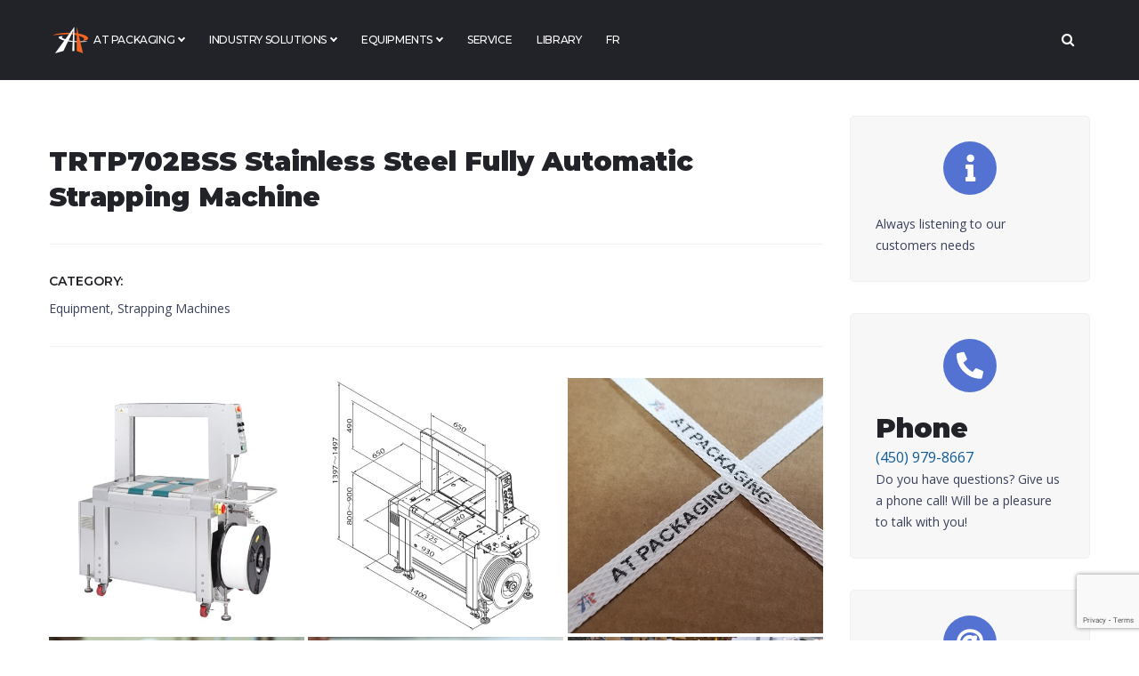

--- FILE ---
content_type: text/html; charset=UTF-8
request_url: https://www.atpkg.com/en/prod/trtp702bss-stainless-steel-fully-automatic-strapping-machine/
body_size: 18557
content:
<!DOCTYPE html>
<html lang="en-CA" class="no-js no-svg">
<head>
<meta charset="UTF-8">
<meta name="viewport" content="width=device-width, initial-scale=1">
<link rel="profile" href="http://gmpg.org/xfn/11">
<link rel="pingback" href="https://www.atpkg.com/xmlrpc.php">

                        <script>
                            /* You can add more configuration options to webfontloader by previously defining the WebFontConfig with your options */
                            if ( typeof WebFontConfig === "undefined" ) {
                                WebFontConfig = new Object();
                            }
                            WebFontConfig['google'] = {families: ['Montserrat:100,200,300,400,500,600,700,800,900,100italic,200italic,300italic,400italic,500italic,600italic,700italic,800italic,900italic', 'Open+Sans:300,400,600,700,800,300italic,400italic,600italic,700italic,800italic', 'Crimson+Text:400italic&subset=latin']};

                            (function() {
                                var wf = document.createElement( 'script' );
                                wf.src = 'https://ajax.googleapis.com/ajax/libs/webfont/1.5.3/webfont.js';
                                wf.type = 'text/javascript';
                                wf.async = 'true';
                                var s = document.getElementsByTagName( 'script' )[0];
                                s.parentNode.insertBefore( wf, s );
                            })();
                        </script>
                        <link rel="alternate" href="https://www.atpkg.com/en/prod/trtp702bss-stainless-steel-fully-automatic-strapping-machine/" hreflang="en" />
<link rel="alternate" href="https://www.atpkg.com/fr/prod/trtp702bss-cercleuse-en-acier-inoxydable-entierement-automatique/" hreflang="fr" />

	<!-- This site is optimized with the Yoast SEO plugin v14.8.1 - https://yoast.com/wordpress/plugins/seo/ -->
	<title>TP702BSS Stainless Steel Fully Automatic Strapping Machine</title>
	<meta name="description" content="Stainless Steel Fully Automatic Strapping Machine for production and packaging lines. Ideal for moist environment, such as processing plants." />
	<meta name="robots" content="index, follow" />
	<meta name="googlebot" content="index, follow, max-snippet:-1, max-image-preview:large, max-video-preview:-1" />
	<meta name="bingbot" content="index, follow, max-snippet:-1, max-image-preview:large, max-video-preview:-1" />
	<link rel="canonical" href="https://www.atpkg.com/en/prod/trtp702bss-stainless-steel-fully-automatic-strapping-machine/" />
	<meta property="og:locale" content="en_US" />
	<meta property="og:locale:alternate" content="fr_CA" />
	<meta property="og:type" content="article" />
	<meta property="og:title" content="TP702BSS Stainless Steel Fully Automatic Strapping Machine" />
	<meta property="og:description" content="Stainless Steel Fully Automatic Strapping Machine for production and packaging lines. Ideal for moist environment, such as processing plants." />
	<meta property="og:url" content="https://www.atpkg.com/en/prod/trtp702bss-stainless-steel-fully-automatic-strapping-machine/" />
	<meta property="og:site_name" content="AT Packaging / Emballages AT" />
	<meta property="article:publisher" content="https://www.facebook.com/emballagesat" />
	<meta property="article:modified_time" content="2021-03-31T20:28:35+00:00" />
	<meta property="og:image" content="https://www.atpkg.com/wp-content/uploads/2021/03/stainless_steel_fully_automatic_strapping_machine_tp702bss.jpg" />
	<meta property="og:image:width" content="500" />
	<meta property="og:image:height" content="500" />
	<meta name="twitter:card" content="summary_large_image" />
	<meta name="twitter:creator" content="@emballagesat" />
	<meta name="twitter:site" content="@emballagesat" />
	<script type="application/ld+json" class="yoast-schema-graph">{"@context":"https://schema.org","@graph":[{"@type":"WebSite","@id":"https://www.atpkg.com/en/#website","url":"https://www.atpkg.com/en/","name":"AT Packaging / Emballages AT","description":"Solutions - Service - Maintenance","potentialAction":[{"@type":"SearchAction","target":"https://www.atpkg.com/en/?s={search_term_string}","query-input":"required name=search_term_string"}],"inLanguage":"en-CA"},{"@type":"ImageObject","@id":"https://www.atpkg.com/en/prod/trtp702bss-stainless-steel-fully-automatic-strapping-machine/#primaryimage","inLanguage":"en-CA","url":"https://www.atpkg.com/wp-content/uploads/2021/03/stainless_steel_fully_automatic_strapping_machine_tp702bss.jpg","width":500,"height":500,"caption":"TP702BSS Stainless Steel Fully Automatic Strapping Machine"},{"@type":"WebPage","@id":"https://www.atpkg.com/en/prod/trtp702bss-stainless-steel-fully-automatic-strapping-machine/#webpage","url":"https://www.atpkg.com/en/prod/trtp702bss-stainless-steel-fully-automatic-strapping-machine/","name":"TP702BSS Stainless Steel Fully Automatic Strapping Machine","isPartOf":{"@id":"https://www.atpkg.com/en/#website"},"primaryImageOfPage":{"@id":"https://www.atpkg.com/en/prod/trtp702bss-stainless-steel-fully-automatic-strapping-machine/#primaryimage"},"datePublished":"2021-03-01T18:59:43+00:00","dateModified":"2021-03-31T20:28:35+00:00","description":"Stainless Steel Fully Automatic Strapping Machine for production and packaging lines. Ideal for moist environment, such as processing plants.","inLanguage":"en-CA","potentialAction":[{"@type":"ReadAction","target":["https://www.atpkg.com/en/prod/trtp702bss-stainless-steel-fully-automatic-strapping-machine/"]}]}]}</script>
	<!-- / Yoast SEO plugin. -->


<link rel='dns-prefetch' href='//www.google.com' />
<link rel='dns-prefetch' href='//s.w.org' />
<link rel="alternate" type="application/rss+xml" title="AT Packaging / Emballages AT &raquo; Feed" href="https://www.atpkg.com/en/feed/" />
<link rel="alternate" type="application/rss+xml" title="AT Packaging / Emballages AT &raquo; Comments Feed" href="https://www.atpkg.com/en/comments/feed/" />
<meta property="og:title" content="TRTP702BSS Stainless Steel Fully Automatic Strapping Machine"/><meta property="og:type" content="article"/><meta property="og:url" content="https://www.atpkg.com/en/prod/trtp702bss-stainless-steel-fully-automatic-strapping-machine/"/><meta property="og:site_name" content="AT Packaging / Emballages AT"/><meta property="og:image" content="https://www.atpkg.com/wp-content/uploads/2021/03/stainless_steel_fully_automatic_strapping_machine_tp702bss.jpg"/>		<!-- This site uses the Google Analytics by MonsterInsights plugin v8.12.1 - Using Analytics tracking - https://www.monsterinsights.com/ -->
							<script
				src="//www.googletagmanager.com/gtag/js?id=UA-45517406-1"  data-cfasync="false" data-wpfc-render="false" type="text/javascript" async></script>
			<script data-cfasync="false" data-wpfc-render="false" type="text/javascript">
				var mi_version = '8.12.1';
				var mi_track_user = true;
				var mi_no_track_reason = '';
				
								var disableStrs = [
															'ga-disable-UA-45517406-1',
									];

				/* Function to detect opted out users */
				function __gtagTrackerIsOptedOut() {
					for (var index = 0; index < disableStrs.length; index++) {
						if (document.cookie.indexOf(disableStrs[index] + '=true') > -1) {
							return true;
						}
					}

					return false;
				}

				/* Disable tracking if the opt-out cookie exists. */
				if (__gtagTrackerIsOptedOut()) {
					for (var index = 0; index < disableStrs.length; index++) {
						window[disableStrs[index]] = true;
					}
				}

				/* Opt-out function */
				function __gtagTrackerOptout() {
					for (var index = 0; index < disableStrs.length; index++) {
						document.cookie = disableStrs[index] + '=true; expires=Thu, 31 Dec 2099 23:59:59 UTC; path=/';
						window[disableStrs[index]] = true;
					}
				}

				if ('undefined' === typeof gaOptout) {
					function gaOptout() {
						__gtagTrackerOptout();
					}
				}
								window.dataLayer = window.dataLayer || [];

				window.MonsterInsightsDualTracker = {
					helpers: {},
					trackers: {},
				};
				if (mi_track_user) {
					function __gtagDataLayer() {
						dataLayer.push(arguments);
					}

					function __gtagTracker(type, name, parameters) {
						if (!parameters) {
							parameters = {};
						}

						if (parameters.send_to) {
							__gtagDataLayer.apply(null, arguments);
							return;
						}

						if (type === 'event') {
							
														parameters.send_to = monsterinsights_frontend.ua;
							__gtagDataLayer(type, name, parameters);
													} else {
							__gtagDataLayer.apply(null, arguments);
						}
					}

					__gtagTracker('js', new Date());
					__gtagTracker('set', {
						'developer_id.dZGIzZG': true,
											});
															__gtagTracker('config', 'UA-45517406-1', {"forceSSL":"true","link_attribution":"true"} );
										window.gtag = __gtagTracker;										(function () {
						/* https://developers.google.com/analytics/devguides/collection/analyticsjs/ */
						/* ga and __gaTracker compatibility shim. */
						var noopfn = function () {
							return null;
						};
						var newtracker = function () {
							return new Tracker();
						};
						var Tracker = function () {
							return null;
						};
						var p = Tracker.prototype;
						p.get = noopfn;
						p.set = noopfn;
						p.send = function () {
							var args = Array.prototype.slice.call(arguments);
							args.unshift('send');
							__gaTracker.apply(null, args);
						};
						var __gaTracker = function () {
							var len = arguments.length;
							if (len === 0) {
								return;
							}
							var f = arguments[len - 1];
							if (typeof f !== 'object' || f === null || typeof f.hitCallback !== 'function') {
								if ('send' === arguments[0]) {
									var hitConverted, hitObject = false, action;
									if ('event' === arguments[1]) {
										if ('undefined' !== typeof arguments[3]) {
											hitObject = {
												'eventAction': arguments[3],
												'eventCategory': arguments[2],
												'eventLabel': arguments[4],
												'value': arguments[5] ? arguments[5] : 1,
											}
										}
									}
									if ('pageview' === arguments[1]) {
										if ('undefined' !== typeof arguments[2]) {
											hitObject = {
												'eventAction': 'page_view',
												'page_path': arguments[2],
											}
										}
									}
									if (typeof arguments[2] === 'object') {
										hitObject = arguments[2];
									}
									if (typeof arguments[5] === 'object') {
										Object.assign(hitObject, arguments[5]);
									}
									if ('undefined' !== typeof arguments[1].hitType) {
										hitObject = arguments[1];
										if ('pageview' === hitObject.hitType) {
											hitObject.eventAction = 'page_view';
										}
									}
									if (hitObject) {
										action = 'timing' === arguments[1].hitType ? 'timing_complete' : hitObject.eventAction;
										hitConverted = mapArgs(hitObject);
										__gtagTracker('event', action, hitConverted);
									}
								}
								return;
							}

							function mapArgs(args) {
								var arg, hit = {};
								var gaMap = {
									'eventCategory': 'event_category',
									'eventAction': 'event_action',
									'eventLabel': 'event_label',
									'eventValue': 'event_value',
									'nonInteraction': 'non_interaction',
									'timingCategory': 'event_category',
									'timingVar': 'name',
									'timingValue': 'value',
									'timingLabel': 'event_label',
									'page': 'page_path',
									'location': 'page_location',
									'title': 'page_title',
								};
								for (arg in args) {
																		if (!(!args.hasOwnProperty(arg) || !gaMap.hasOwnProperty(arg))) {
										hit[gaMap[arg]] = args[arg];
									} else {
										hit[arg] = args[arg];
									}
								}
								return hit;
							}

							try {
								f.hitCallback();
							} catch (ex) {
							}
						};
						__gaTracker.create = newtracker;
						__gaTracker.getByName = newtracker;
						__gaTracker.getAll = function () {
							return [];
						};
						__gaTracker.remove = noopfn;
						__gaTracker.loaded = true;
						window['__gaTracker'] = __gaTracker;
					})();
									} else {
										console.log("");
					(function () {
						function __gtagTracker() {
							return null;
						}

						window['__gtagTracker'] = __gtagTracker;
						window['gtag'] = __gtagTracker;
					})();
									}
			</script>
				<!-- / Google Analytics by MonsterInsights -->
				<script type="text/javascript">
			window._wpemojiSettings = {"baseUrl":"https:\/\/s.w.org\/images\/core\/emoji\/12.0.0-1\/72x72\/","ext":".png","svgUrl":"https:\/\/s.w.org\/images\/core\/emoji\/12.0.0-1\/svg\/","svgExt":".svg","source":{"concatemoji":"https:\/\/www.atpkg.com\/wp-includes\/js\/wp-emoji-release.min.js?ver=5.4.18"}};
			/*! This file is auto-generated */
			!function(e,a,t){var n,r,o,i=a.createElement("canvas"),p=i.getContext&&i.getContext("2d");function s(e,t){var a=String.fromCharCode;p.clearRect(0,0,i.width,i.height),p.fillText(a.apply(this,e),0,0);e=i.toDataURL();return p.clearRect(0,0,i.width,i.height),p.fillText(a.apply(this,t),0,0),e===i.toDataURL()}function c(e){var t=a.createElement("script");t.src=e,t.defer=t.type="text/javascript",a.getElementsByTagName("head")[0].appendChild(t)}for(o=Array("flag","emoji"),t.supports={everything:!0,everythingExceptFlag:!0},r=0;r<o.length;r++)t.supports[o[r]]=function(e){if(!p||!p.fillText)return!1;switch(p.textBaseline="top",p.font="600 32px Arial",e){case"flag":return s([127987,65039,8205,9895,65039],[127987,65039,8203,9895,65039])?!1:!s([55356,56826,55356,56819],[55356,56826,8203,55356,56819])&&!s([55356,57332,56128,56423,56128,56418,56128,56421,56128,56430,56128,56423,56128,56447],[55356,57332,8203,56128,56423,8203,56128,56418,8203,56128,56421,8203,56128,56430,8203,56128,56423,8203,56128,56447]);case"emoji":return!s([55357,56424,55356,57342,8205,55358,56605,8205,55357,56424,55356,57340],[55357,56424,55356,57342,8203,55358,56605,8203,55357,56424,55356,57340])}return!1}(o[r]),t.supports.everything=t.supports.everything&&t.supports[o[r]],"flag"!==o[r]&&(t.supports.everythingExceptFlag=t.supports.everythingExceptFlag&&t.supports[o[r]]);t.supports.everythingExceptFlag=t.supports.everythingExceptFlag&&!t.supports.flag,t.DOMReady=!1,t.readyCallback=function(){t.DOMReady=!0},t.supports.everything||(n=function(){t.readyCallback()},a.addEventListener?(a.addEventListener("DOMContentLoaded",n,!1),e.addEventListener("load",n,!1)):(e.attachEvent("onload",n),a.attachEvent("onreadystatechange",function(){"complete"===a.readyState&&t.readyCallback()})),(n=t.source||{}).concatemoji?c(n.concatemoji):n.wpemoji&&n.twemoji&&(c(n.twemoji),c(n.wpemoji)))}(window,document,window._wpemojiSettings);
		</script>
		<style type="text/css">
img.wp-smiley,
img.emoji {
	display: inline !important;
	border: none !important;
	box-shadow: none !important;
	height: 1em !important;
	width: 1em !important;
	margin: 0 .07em !important;
	vertical-align: -0.1em !important;
	background: none !important;
	padding: 0 !important;
}
</style>
	<link rel='stylesheet' id='layerslider-css'  href='https://www.atpkg.com/wp-content/plugins/LayerSlider/static/layerslider/css/layerslider.css?ver=6.10.2' type='text/css' media='all' />
<link rel='stylesheet' id='wp-block-library-css'  href='https://www.atpkg.com/wp-includes/css/dist/block-library/style.min.css?ver=5.4.18' type='text/css' media='all' />
<link rel='stylesheet' id='contact-form-7-css'  href='https://www.atpkg.com/wp-content/plugins/contact-form-7/includes/css/styles.css?ver=5.2.1' type='text/css' media='all' />
<link rel='stylesheet' id='rs-plugin-settings-css'  href='https://www.atpkg.com/wp-content/plugins/revslider/public/assets/css/rs6.css?ver=6.1.8' type='text/css' media='all' />
<style id='rs-plugin-settings-inline-css' type='text/css'>
#rs-demo-id {}
</style>
<link rel='stylesheet' id='js_composer_front-css'  href='https://www.atpkg.com/wp-content/plugins/js_composer/assets/css/js_composer.min.css?ver=6.1' type='text/css' media='all' />
<link rel='stylesheet' id='font_awesome-css'  href='https://www.atpkg.com/wp-content/themes/oswald/assets/css/font-awesome.min.css?ver=5.4.18' type='text/css' media='all' />
<link rel='stylesheet' id='oswald_theme_css-css'  href='https://www.atpkg.com/wp-content/themes/oswald/assets/css/style.css' type='text/css' media='all' />
<style id='oswald_theme_css-inline-css' type='text/css'>
/* Custom CSS */*{}body,.team_title__text,.team_title__text > a,body .widget .yit-wcan-select-open,body .widget-hotspot {font-family:Open Sans;}body {background:#ffffff;font-size:14px;line-height:24px;font-weight:400;color: #3a405b;}.wpcf7-form label .wpcf7-form-control-wrap,.wpd_blog_list__post_likes:hover,.wpdaddy_portfolio__like_and_comments .wpd_blog_list__post_likes.already_liked:hover,.wpdaddy_portfolio__like_and_comments .wpd_blog_list__comments_link:hover,a:hover,.post-navigation a,.site_wrapper .pagerblock a,input[type="submit"]:hover,button:hover,.wpd_blog_list .post.single_post .wpd_blog_list__footer .wpd_blog_list_tag a,#comments .stand_comment .thiscommentbody .comment_info > .comment-reply-link:hover,.tagcloud a,.main_footer .tagcloud a,.main_footer .copyright .tagcloud a,.woocommerce .widget_price_filter .price_slider_wrapper .price_label span {color: #3a405b;}/* Custom Fonts */.module_team .team_info,h1,h2,h3,h4,h5,h6,body.wpb-js-composer .vc_tta.vc_general .vc_tta-tab,.wpdaddy_portfolio_list__filter a,.wpdaddy_team_list__filter a,.wpdaddy_team_list_social .wpdaddy_team_list_social__item,.wpdaddy_team_list_social a,.wpd_module_button a:hover,.widget h3.widget-title,body.wpb-js-composer .vc_tta.vc_general.vc_tta-tabs .vc_tta-tab>a,.price_item_number,.single-product.woocommerce div.product .product_meta {color: #222328;}.mc_form_inside #mc_signup_submit,.dropcap,.wpd_icon_box__icon--number,.strip_template .strip-item a span,.column1 .item_title a,.index_number,.price_item_btn a,.shortcode_tab_item_title,.wpd_twitter .twitt_title,body.wpb-js-composer .vc_tta.vc_general.vc_tta-tabs .vc_tta-tab>a,.price_item_number,.wpd-countdown{font-family: Montserrat;font-weight: 400}h1,h2,h3,h4,h5,h6,.widget h3.widget-title,.wpd_module_button a,input[type="submit"], button,body.wpb-js-composer .vc_pie_chart .vc_pie_chart_value{font-family: Montserrat;}h1{font-family:Montserrat;font-weight:900;font-size:36px;line-height:43px;}h2,.lwa-modal h3{font-family:Montserrat;font-weight:900;font-size:30px;line-height:40px;}h3,.wpdaddy_team_title h2,.sidepanel .title,.wpd_blog_list_wrapper.items2 .wpd_blog_list__title,.wpd_blog_list_wrapper.blog_type2 .wpd_blog_list__title{font-size:24px;line-height:36px;}h4,.wpd_blog_list_wrapper.items3 .wpd_blog_list__title,.wpd_blog_list_wrapper.items4 .wpd_blog_list__title{font-size:20px;line-height:33px;}h5{font-size:16px;line-height:28px;}blockquote,.wpd_secondary_font,.testimonials_author_position,.wpd_blog_list__media .wpd_qoute__wrapper .wpd_qoute__text,.wpd_blog_list__media .wpd_qoute__wrapper:after,.wpd_blog_list__media .wpd_link__wrapper .wpd_link__text{font-family:Crimson Text;font-weight:400;font-style:italic;}h6,.widget h3.widget-title {font-size:14px;line-height:24px;}.wpd_module_counter .stat_count {font-weight:900;}.diagram_item .chart,.item_title a ,.contentarea ul,#customer_login form .form-row label,.widget_posts .post_title a {color:#222328;}body.wpb-js-composer .vc_row .vc_progress_bar:not(.vc_progress-bar-color-custom) .vc_single_bar .vc_label:not([style*="color"]) .vc_label_units{color: #222328 !important;}/* Theme color */blockquote:before,a,#back_to_top:hover,.top_footer a:hover,.wpd_practice_list__image-holder i,.copyright a:hover,.module_testimonial.type2 .testimonials-text:before,.price_item .items_text ul li:before,.wpd_practice_list__title a:hover,.pre_footer input[type="submit"]:hover,.team-icons .member-icon:hover,.wpdaddy_portfolio_list__filter a:hover,.wpdaddy_portfolio_list__filter a.active,.wpdaddy_team_list__filter a:hover,.wpdaddy_team_list__filter a.active,.wpdaddy_portfolio_info .wpdaddy_portfolio_info__item_adding a:hover,.wpdaddy_portfolio_info .wpdaddy_portfolio_info__item_category_wrapper a:hover,.wpdaddy_team_list_social .wpdaddy_team_list_social__item:hover,.wpdaddy_single_team_info__item a:hover{color: #105a99;}.widget_product_categories ul li:before,.widget_nav_menu ul li:before,.widget_archive ul li:before,.widget_pages ul li:before,.widget_categories ul li:before,.widget_recent_entries ul li:before,.widget_meta ul li:before,.widget_recent_comments ul li:before,ul.wp-block-archives li:before,ul.wp-block-categories li:before,ul.wp-block-latest-posts li:before{top: 9.5px;background: #9ba0b5;}.wpdaddy_portfolio__footer .wpdaddy_portfolio_info__item_tag_wrapper a:hover,input[type="checkbox"]:before{background: #105a99;}.calendar_wrap table thead th,.widget_rss ul li .rss-date,.woocommerce ul.product_list_widget li .wpd-widget-product-wrapper .amount,.woocommerce ul.product_list_widget li .wpd-widget-product-wrapper del,#yith-quick-view-modal .woocommerce div.product p.price del,.single-product.woocommerce div.product p.price del {color: #9ba0b5;}.widget_product_categories ul li.active_list_item > a,.widget_nav_menu ul li.active_list_item > a,.widget_archive ul li.active_list_item > a,.widget_pages ul li.active_list_item > a,.widget_categories ul li.active_list_item > a,.widget_recent_entries ul li.active_list_item > a,.widget_meta ul li.active_list_item > a,.widget_recent_comments ul li.active_list_item > a,.about_info p > a,.about_info p > a:hover {color: #105a99;}.widget_product_categories a,.widget_nav_menu a,.widget_archive a,.widget_pages a,.widget_categories a,.widget_recent_entries a,.widget_meta a,.widget_recent_comments a,ul.wp-block-archives li a,ul.wp-block-categories li a,ul.wp-block-latest-posts li a{color: #3a405b;}.widget_product_categories a:hover,.widget_nav_menu a:hover,.widget_nav_menu li.current-menu-item a,.widget_archive a:hover,.widget_pages a:hover,.widget_categories a:hover,.widget_recent_entries a:hover,.widget_meta a:hover,.widget_recent_comments a:hover,.widget_posts .post_title a:hover,ul.wp-block-archives li a:hover,ul.wp-block-categories li a:hover,ul.wp-block-latest-posts li a:hover{color: #105a99;}.post-navigation a:hover,.price_item .item_cost_wrapper .bg-color,.main_menu_container .menu_item_line,.wpd_practice_list__link:before,.content-container .vc_progress_bar .vc_single_bar .vc_bar,input[type="submit"],button,.pre_footer input[type="submit"],.wpd_blog_list__categories .category a{background-color: #105a99;}.wpd_module_button a,.slick-arrow:hover{border-color: #105a99;background: #105a99;}.wpd_header_builder_cart_component .button:hover {color:#105a99;}.nivo-directionNav .nivo-prevNav:hover:after,.nivo-directionNav .nivo-nextNav:hover:after,input[type="submit"],button,input[type=checkbox]:checked{border-color: #105a99;}.isotope-filter a:hover,.isotope-filter a.active,.wpd_practice_list__filter a:hover, .wpd_practice_list__filter a.active {border-bottom-color: #105a99;}.wpd_blog_list__content p a:hover {color: #105a99;}.wpd_icon_box__link a:before,.stripe_item-divider,.module_team .view_all_link:before {background-color: #105a99;}.single-member-page .member-icon:hover,.single-member-page .team-link:hover,.module_team .view_all_link,.site_wrapper .pagerblock a:hover {color: #105a99;}.module_team .view_all_link:after {border-color: #105a99;}/* adding color */.wpd_blog_list__footer,.site_wrapper ol > li:before,blockquote cite,.wpd_blog_list__media .wpd_qoute__wrapper .wpd_qoute__author_wrapper .wpd_qoute__author_name,.wpd_blog_list__media .wpd_qoute__wrapper:after,.wpd_blog_list__media .wpd_link__wrapper:after,.wpd_blog_list .author_box__name,.site_wrapper .pagerblock a.current,#comments .stand_comment .thiscommentbody .comment_info > .comment_meta,#comments .stand_comment .thiscommentbody .comment_info > .comment-reply-link,.single_post .wpd_blog_list__meta,.wpdaddy_portfolio__like_and_comments,.recent_post_meta,.price_item-cost .price_item_suffix,.price_item-cost .price_item_prefix,.price_item_description,.wpd_secondary_font,#comments #respond form#commentform label,.wpcf7-form label,.woocommerce.single-product #respond #commentform label,.woocommerce.single-product #respond #commentform .comment-form-rating label,.woocommerce form.woocommerce-form-login .form-row label,.woocommerce form .form-row label {color: #9ba0b5 ;}/* menu fonts */.main-menu>ul,.main-menu>div>ul,.wpd_header_builder__burger_sidebar .widget_nav_menu > div > ul{font-family:Montserrat;font-weight:500;line-height:28px;font-size:12px;text-transform:uppercase;}/* sub menu styles */.main-menu ul li ul.sub-menu,.wpd_currency_switcher ul,.mobile_menu_container,.wpd_header_builder_cart_component__cart-container{background-color: rgba(255,255,255,1) ;color: #222328 ;}.wpd_header_builder .main-menu ul li ul.sub-menu .menu-item:hover > a,.wpd_header_builder .main-menu ul li ul .menu-item.current-menu-item > a,.wpd_header_builder .main-menu ul li ul .menu-item.current-menu-ancestor > a,.wpd_header_builder .main-menu ul li ul .menu-item.current-menu-item:after,.wpd_header_builder .main-menu ul li ul .menu-item.current-menu-ancestor:after,.wpd_currency_switcher ul a:hover,.main-menu ul li ul li.menu-item-has-children:hover:after, .wpd_header_builder .mobile_menu_container .menu-item:hover > a{color: #3b55e6 ;}.main_header .header_search .header_search__inner:after,.main-menu > ul > li > ul:before,.wpd_megamenu_triangle:before,.wpd_currency_switcher ul:before{border-bottom-color: rgba(255,255,255,1) ;}.main-menu > ul > li > ul:before,.wpd_megamenu_triangle:before,.wpd_currency_switcher ul:before {-webkit-box-shadow: 0px 1px 0px 0px rgba(255,255,255,1);-moz-box-shadow: 0px 1px 0px 0px rgba(255,255,255,1);box-shadow: 0px 1px 0px 0px rgba(255,255,255,1);}/* blog */.team-icons .member-icon,body.wpb-js-composer .vc_tta.vc_general.vc_tta-tabs .vc_tta-tab>a,.wpd_module_featured_posts .listing_meta,.wpd_module_featured_posts .listing_meta a,.search_form .search-submit,.calendar_wrap table tbody td a,.calendar_wrap table tfoot td a {color: #3a405b;}.blogpost_title a:hover,.wpd_module_featured_posts .listing_meta a:hover,.calendar_wrap table tfoot td a:hover {color: #105a99;}.blogpost_title i {color: #105a99;}.learn_more:hover,.module_team .view_all_link:hover,#comments .stand_comment .thiscommentbody .comment_info > .comment_author_says {color: #222328;}.module_team .view_all_link:hover:before {background-color: #222328;}.module_team .view_all_link:hover:after {border-color: #222328;}.learn_more span,.wpd_module_title .carousel_arrows a:hover span,.stripe_item:after,.packery-item .packery_overlay {background: #105a99;}.learn_more span:before,.wpd_module_title .carousel_arrows a:hover span:before {border-color: #105a99;}.learn_more:hover span,.wpd_module_title .carousel_arrows a span {background: #222328;}.learn_more:hover span:before,.wpd_module_title .carousel_arrows a span:before {border-color: #222328;}.isotope-filter a:hover,.isotope-filter a.active{color: #105a99;}.post_media_info,.wpd_practice_list__filter,.isotope-filter {color: #222328;}.post_media_info:before{background: #222328;}.wpd_module_title .external_link .learn_more {line-height:24px;}.blog_type1 .blog_post_preview:before,.lwa-modal-close:before,.lwa-modal-close:after,.wpd_header_builder__login-modal-close:before,.wpd_header_builder__login-modal-close:after{background: #222328;}.post_share > a:before,.share_wrap a span {font-size:14px;}ol.commentlist:after {background:#ffffff;}.blog_post_media__link_text a:hover,h3#reply-title a,#comments .stand_comment .thiscommentbody .comment_info > .comment_author_says a:hover,.dropcap,.wpd_custom_text a,.wpd_custom_button i {color: #105a99;}.single .post_tags > span,h3#reply-title a:hover {color: #222328;}.blog_post_media--link .blog_post_media__link_text a,.post_share > a:before,.post_share:hover > a:before,.post_share:hover > a,.likes_block .icon,.listing_meta,.comment-reply-link,.comment-reply-link:hover,body.wpb-js-composer .vc_row .vc_tta.vc_tta-accordion.vc_tta-style-classic .vc_tta-controls-icon,.main_wrapper ul li:before,.main_footer ul li:before,.wpd_twitter a{color: #dd9933;}.calendar_wrap table tbody td a:hover:before,.calendar_wrap table tbody td#today:before,.calendar_wrap table tbody td#today a:before{border-color: #105a99;background: #105a99;}.mc_form_inside #mc_signup_submit,.wrapper_404 .wpd_module_button a,.blog_post_media--quote,.blog_post_media--link,body.wpb-js-composer .vc_row .vc_toggle_classic .vc_toggle_icon,body.wpb-js-composer .vc_row .vc_tta.vc_tta-style-accordion_alternative .vc_tta-controls-icon.vc_tta-controls-icon-plus::before,body.wpb-js-composer .vc_row .vc_tta.vc_tta-style-accordion_alternative .vc_tta-controls-icon.vc_tta-controls-icon-plus::after,body.wpb-js-composer .vc_row .vc_tta.vc_tta-accordion.vc_tta-style-accordion_solid .vc_tta-controls-icon:before,body.wpb-js-composer .vc_row .vc_tta.vc_tta-accordion.vc_tta-style-accordion_solid .vc_tta-controls-icon:after,body.wpb-js-composer .vc_row .vc_tta.vc_tta-accordion.vc_tta-style-accordion_bordered .vc_tta-controls-icon:before,body.wpb-js-composer .vc_row .vc_tta.vc_tta-accordion.vc_tta-style-accordion_bordered .vc_tta-controls-icon:after,body.wpb-js-composer .vc_row .vc_toggle_accordion_alternative .vc_toggle_icon:before,body.wpb-js-composer .vc_row .vc_toggle_accordion_alternative .vc_toggle_icon:after,body.wpb-js-composer .vc_row .vc_toggle_accordion_solid .vc_toggle_icon:before,body.wpb-js-composer .vc_row .vc_toggle_accordion_solid .vc_toggle_icon:after,body.wpb-js-composer .vc_row .vc_toggle_accordion_bordered .vc_toggle_icon:before,body.wpb-js-composer .vc_row .vc_toggle_accordion_bordered .vc_toggle_icon:after,body.wpb-js-composer .vc_row .vc_tta.vc_tta-accordion.vc_tta-style-accordion_bordered .vc_tta-controls-icon:before,body.wpb-js-composer .vc_row .vc_tta.vc_tta-accordion.vc_tta-style-accordion_bordered .vc_tta-controls-icon:after,.wpd_module_button .wpdaddy_portfolio_load_more,.wpd_module_button .wpdaddy_blog_load_more,.lwa-submit-wrapper button,.wpd_header_builder__login-modal_container .wpd_woo_login_button .woocommerce-Button{border-color: #dd9933;}.mc_form_inside #mc_signup_submit,.wrapper_404 .wpd_module_button a,body.wpb-js-composer .vc_tta.vc_general.vc_tta-tabs .vc_tta-tab.vc_active:before,body.wpb-js-composer .vc_row .vc_toggle_accordion_bordered.vc_toggle_active .vc_toggle_title:before,body.wpb-js-composer .vc_row .vc_toggle_accordion_solid.vc_toggle_active .vc_toggle_title,body.wpb-js-composer .vc_row .vc_tta.vc_tta-style-accordion_solid .vc_active .vc_tta-panel-title>a,body.wpb-js-composer .vc_row .vc_tta.vc_tta-style-accordion_bordered .vc_tta-panel.vc_active .vc_tta-panel-title>a:before,.listing_meta span:after,.woo_mini-count > span:not(:empty),.icon-box_number,.wpd_module_button .wpdaddy_portfolio_load_more,.wpd_module_button .wpdaddy_blog_load_more,.lwa-submit-wrapper button,.wpd_header_builder__login-modal_container .wpd_woo_login_button .woocommerce-Button{background-color: #dd9933;}blockquote cite{font-family:Open Sans;}.wpd_social_links .wpd_social_icon span{color: #105a99;}.wpd_services_box_content {background: #105a99;font-size:14px;line-height:24px;font-family:Open Sans;font-weight:400;}.wpd_services_img_bg {background-color: #105a99;}.current-cat-parent > a,.current-cat > a {color: #105a99 !important;}.cart_list.product_list_widget a.remove {color: #dd9933 !important;}.cart_list.product_list_widget a.remove:hover{color: #105a99 !important;}.wpd_practice_list__overlay:before,.wpd_blog_list .post.single_post .wpd_blog_list__footer .wpd_blog_list_tag a:hover,.tagcloud a:hover {background-color: #105a99;}.top_footer .widget-title,.top_footer .widget h3.widget-title,.top_footer strong,.top_footer a:hover,.top_footer .widget_nav_menu ul li a:hover,.top_footer .widget_product_categories a, .top_footer .widget_nav_menu a, .top_footer .widget_archive a, .top_footer .widget_pages a, .top_footer .widget_categories a, .top_footer .widget_recent_entries a, .top_footer .widget_meta a, .top_footer .widget_recent_comments a,.top_footer .widget_product_categories ul li.active_list_item > a, .top_footer .widget_nav_menu ul li.active_list_item > a, .top_footer .widget_archive ul li.active_list_item > a, .top_footer .widget_pages ul li.active_list_item > a, .top_footer .widget_categories ul li.active_list_item > a, .top_footer .widget_recent_entries ul li.active_list_item > a, .top_footer .widget_meta ul li.active_list_item > a, .top_footer .widget_recent_comments ul li.active_list_item > a, .top_footer .widget_product_categories ul li.active_list_item , .top_footer .widget_archive ul li.active_list_item, .top_footer .widget_pages ul li.active_list_item, .top_footer .widget_categories ul li.active_list_item, .top_footer .widget_recent_entries ul li.active_list_item, .top_footer .widget_meta ul li.active_list_item, .top_footer .widget_recent_comments ul li.active_list_item,.top_footer .about_info p > a, .top_footer .about_info p > a:hover,.top_footer .calendar_wrap table tfoot td a:hover,.top_footer .calendar_wrap caption,.top_footer .main_footer .calendar_wrap table thead th,.top_footer .widget_rss ul li .rsswidget{color: #ffffff ;}.top_footer,.top_footer .calendar_wrap table tfoot td a,.top_footer .main_footer .widget_nav_menu ul li a{color: #9d9d9e;}.main_footer .copyright{color: #898a8e;}.main_footer .copyright .widget-title,.main_footer .copyright a,.copyright .widget-title,.copyright .widget h3.widget-title,.copyright strong,.copyright a:hover,.copyright .widget_nav_menu ul li a:hover{color: #ffffff;}@media only screen and (max-width: 767px){.header_side_container .logo_container:not(.logo_mobile_not_limited){max-width: 25px;}.header_side_container .logo_container:not(.logo_mobile_not_limited) img[src$=".svg"]{width: 25px;}}.wpd_header_builder__section--top{background-color:rgba(34,35,40,1);color:#919194;height:56px;}.wpd_header_builder__section--top .wpd_header_builder_wpml_component .wpml-ls-legacy-dropdown .wpml-ls-sub-menu, .wpd_header_builder__section--top .wpd_header_builder_wpml_component .wpml-ls-legacy-dropdown-click .wpml-ls-sub-menu{background-color:rgba(34,35,40,1);}.wpd_header_builder__section--top .wpd_header_builder_button_component a,.wpd_header_builder__section--top .wpd_header_builder_button_component a .wpd_btn_icon{color:#919194 !important;}.wpd_header_builder__section--top a:hover,.wpd_header_builder__section--top .current-menu-item a,.wpd_header_builder__section--top .current-menu-ancestor > a,.wpd_header_builder__section--top .main-menu ul li ul .menu-item.current-menu-item > a,.wpd_header_builder__section--top .main-menu ul li ul .menu-item.current-menu-ancestor > a,.wpd_header_builder__section--top .main-menu ul li ul .menu-item > a:hover,.wpd_header_builder__section--top .main-menu .menu-item:hover > a,.wpd_header_builder__section--top .wpd_header_builder_login_component:hover .wpd_login__user_name,.wpd_header_builder__section--top .wpd_header_builder_wpml_component .wpml-ls-legacy-dropdown a:hover, .wpd_header_builder__section--top .wpd_header_builder_wpml_component .wpml-ls-legacy-dropdown a:focus, .wpd_header_builder__section--top .wpd_header_builder_wpml_component .wpml-ls-legacy-dropdown .wpml-ls-current-language:hover > a, .wpd_header_builder__section--top .wpd_header_builder_wpml_component .wpml-ls-legacy-dropdown-click a:hover, .wpd_header_builder__section--top .wpd_header_builder_wpml_component .wpml-ls-legacy-dropdown-click a:focus, .wpd_header_builder__section--top .wpd_header_builder_wpml_component .wpml-ls-legacy-dropdown-click .wpml-ls-current-language:hover > a{color:#ffffff;}.wpd_header_builder__section--top .wpd_header_builder_button_component a{border-color:#ffffff;}.wpd_header_builder__section--top .wpd_header_builder_button_component a:hover{background-color:#ffffff !important;}.wpd_header_builder__section--top .wpd_header_builder__section-container{height:56px;}.wpd_header_builder__section--middle{background-color:rgba(34,35,40,1);color:#ffffff;}.wpd_header_builder__section--middle .wpd_header_builder_wpml_component .wpml-ls-legacy-dropdown .wpml-ls-sub-menu, .wpd_header_builder__section--middle .wpd_header_builder_wpml_component .wpml-ls-legacy-dropdown-click .wpml-ls-sub-menu{background-color:rgba(34,35,40,1);}.wpd_header_builder__section--middle .wpd_header_builder_button_component a,.wpd_header_builder__section--middle .wpd_header_builder_button_component a .wpd_btn_icon{color:#ffffff !important;}.wpd_header_builder__section--middle a:hover,.wpd_header_builder__section--middle .menu-item.active_item > a,.wpd_header_builder__section--middle .current-menu-item a,.wpd_header_builder__section--middle .current-menu-ancestor > a,.wpd_header_builder__section--middle .wpd_header_builder_login_component:hover .wpd_login__user_name,.wpd_header_builder__section--middle .wpd_header_builder_wpml_component .wpml-ls-legacy-dropdown a:hover, .wpd_header_builder__section--middle .wpd_header_builder_wpml_component .wpml-ls-legacy-dropdown a:focus, .wpd_header_builder__section--middle .wpd_header_builder_wpml_component .wpml-ls-legacy-dropdown .wpml-ls-current-language:hover > a, .wpd_header_builder__section--middle .wpd_header_builder_wpml_component .wpml-ls-legacy-dropdown-click a:hover, .wpd_header_builder__section--middle .wpd_header_builder_wpml_component .wpml-ls-legacy-dropdown-click a:focus, .wpd_header_builder__section--middle .wpd_header_builder_wpml_component .wpml-ls-legacy-dropdown-click .wpml-ls-current-language:hover > a{color:#a9aaab;}.wpd_header_builder__section--middle .wpd_header_builder_button_component a{border-color:#a9aaab;}.wpd_header_builder__section--middle .wpd_header_builder_button_component a:hover{background-color:#a9aaab !important;}.wpd_header_builder__section--middle .wpd_header_builder__section-container{height:90px;}.wpd_header_builder__section--bottom{background-color:rgba(255,255,255,1);color:#000000;}.wpd_header_builder__section--bottom .wpd_header_builder_wpml_component .wpml-ls-legacy-dropdown .wpml-ls-sub-menu, .wpd_header_builder__section--bottom .wpd_header_builder_wpml_component .wpml-ls-legacy-dropdown-click .wpml-ls-sub-menu{background-color:rgba(255,255,255,1);}.wpd_header_builder__section--bottom .wpd_header_builder_button_component a,.wpd_header_builder__section--bottom .wpd_header_builder_button_component a .wpd_btn_icon{color:#000000 !important;}.wpd_header_builder__section--bottom a:hover,.wpd_header_builder__section--bottom .current-menu-item a,.wpd_header_builder__section--bottom .current-menu-ancestor > a,.wpd_header_builder__section--bottom .main-menu ul li ul .menu-item.current-menu-item > a,.wpd_header_builder__section--bottom .main-menu ul li ul .menu-item.current-menu-ancestor > a,.wpd_header_builder__section--bottom .main-menu ul li ul .menu-item > a:hover,.wpd_header_builder__section--bottom .main-menu .menu-item:hover > a,.wpd_header_builder__section--bottom .wpd_header_builder_login_component:hover .wpd_login__user_name,.wpd_header_builder__section--bottom .wpd_header_builder_wpml_component .wpml-ls-legacy-dropdown a:hover, .wpd_header_builder__section--bottom .wpd_header_builder_wpml_component .wpml-ls-legacy-dropdown a:focus, .wpd_header_builder__section--bottom .wpd_header_builder_wpml_component .wpml-ls-legacy-dropdown .wpml-ls-current-language:hover > a, .wpd_header_builder__section--bottom .wpd_header_builder_wpml_component .wpml-ls-legacy-dropdown-click a:hover, .wpd_header_builder__section--bottom .wpd_header_builder_wpml_component .wpml-ls-legacy-dropdown-click a:focus, .wpd_header_builder__section--bottom .wpd_header_builder_wpml_component .wpml-ls-legacy-dropdown-click .wpml-ls-current-language:hover > a{color:#a9aaab;}.wpd_header_builder__section--bottom .wpd_header_builder_button_component a{border-color:#a9aaab;}.wpd_header_builder__section--bottom .wpd_header_builder_button_component a:hover{background-color:#a9aaab !important;}.wpd_header_builder__section--bottom .wpd_header_builder__section-container{height:38px;}.wpd_header_builder__section--top{border-bottom: 1px solid rgba(255,255,255,0.05);}.sticky_header .wpd_header_builder__section--middle{background-color:rgba(34,35,40,1);color:#ffffff;}.sticky_header .wpd_header_builder__section--middle .wpd_header_builder_wpml_component .wpml-ls-legacy-dropdown .wpml-ls-sub-menu, .sticky_header .wpd_header_builder__section--middle .wpd_header_builder_wpml_component .wpml-ls-legacy-dropdown-click .wpml-ls-sub-menu{background-color:rgba(34,35,40,1);}.sticky_header .wpd_header_builder__section--middle .wpd_header_builder__section-container{height:90px;}.woocommerce ul.products li.product h3,.woocommerce form .qty,.woocommerce form .variations select {font-family:Open Sans;}.woocommerce .wishlist_table td.product-add-to-cart a {border-color: #105a99;background: #105a99;}.woocommerce .wishlist_table td.product-add-to-cart a:hover,.woocommerce .widget_shopping_cart .buttons a:hover,.woocommerce.widget_shopping_cart .buttons a:hover,.wpd_header_builder_cart_component .button:hover,.wpd_woo_login_switcher__link{color:#105a99;}.woocommerce ul.products li.product .price del .amount,.woocommerce ul.products li.product .price del,.widget.woocommerce ul.yith-wcan-list.yith-wcan li .count,.woocommerce .woocommerce-widget-layered-nav-list li.woocommerce-widget-layered-nav-list__item .count {color:#9ba0b5;}.woocommerce .widget_shopping_cart .total,.woocommerce.widget_shopping_cart .total {color: #222328;}.wpd_header_builder_cart_component.woocommerce .woo_icon .woo_mini-count span {background-color: #dd9933;}ul.pagerblock li a:hover,.woocommerce nav.woocommerce-pagination ul li a:focus,.woocommerce nav.woocommerce-pagination ul li a:hover,.woocommerce-Tabs-panel h2,.woocommerce-Tabs-panel h2 span,.woocommerce ul.product_list_widget li .wpd-widget-product-wrapper .product-title,.woocommerce-cart .cart_totals h2,.woocommerce-checkout h3,.woocommerce-checkout h3 span,.wpd-shop-product .wpd-product-title,fieldset legend {font-family:Open Sans !important;}.easyzoom-flyout {background:#ffffff;}.wpd-category-item__title,.woocommerce ul.products li.product .onsale,.wpd-template_div_product_links_wrap a,.woocommerce span.onsale {font-family: Montserrat;}.yith-wcwl-add-button .add_to_wishlist,.woocommerce-cart .cart_totals table.shop_table .shipping-calculator-button,.main_wrapper .image_size_popup_button,.woocommerce .widget_layered_nav ul li.chosen a,body public-modal .public-hotspot-info-holder .public-hotspot-info .public-hotspot-info__btn-buy.snpt-cta-btn:hover>span,.product_share > a {color: #dd9933;}.widget.widget_product_categories ul li > a:hover,.widget.widget_product_categories ul li.current-cat > a,.widget.widget_product_categories ul.children li>a:hover {color: #105a99;}.woocommerce #reviews .comment-reply-title,.woocommerce ul.product_list_widget li .wpd-widget-product-wrapper .product-title,.woocommerce ul.product_list_widget li .wpd-widget-product-wrapper ins,.widget.widget_product_categories ul li:before,.woocommerce table.shop_table thead th,.woocommerce table.shop_table td,.woocommerce-cart .cart_totals h2,.woocommerce-checkout h3,.woocommerce-checkout h3 span,.woocommerce table.woocommerce-checkout-review-order-table tfoot th,#add_payment_method #payment label,.woocommerce-cart #payment label,.woocommerce-checkout #payment label,.woocommerce div.product .wpd-product_info-wrapper span.price ins {color: #222328;}.widget.widget_product_categories ul li > a,.woocommerce ul.product_list_widget li .wpd-widget-product-wrapper ins .woocommerce-Price-amount,.woocommerce div.product p.price,.woocommerce ul.products li.product .price,#yith-quick-view-content .product_meta a,#yith-quick-view-content .product_meta .sku,.single-product.woocommerce div.product .product_meta a,.single-product.woocommerce div.product .product_meta .sku,.product .tawcvs-swatches .swatch.swatch-label {color: #3a405b;}.wpd-category-item__title {color: #222328 !important;}.woocommerce #reviews a.button,.woocommerce #reviews button.button,.woocommerce #reviews input.button,body.woocommerce a.button,#yith-quick-view-close:after,#yith-quick-view-close:before,#yith-quick-view-content .slick-prev,#yith-quick-view-content .slick-next,.image_size_popup .close:hover:before,.image_size_popup .close:hover:after,.cross-sells .slick-prev,.cross-sells .slick-next,.woocommerce-cart .wc-proceed-to-checkout a.checkout-button,.woocommerce #respond input#submit.alt:hover,.woocommerce button.button.alt:hover,.woocommerce input.button.alt:hover,.woocommerce-info,.woocommerce-message {background-color: #105a99;}.single-product.woocommerce div.product .product_meta a:hover {color: #105a99;}.woocommerce a.button,.woocommerce #respond input#submit.alt,.woocommerce button.button.alt,.woocommerce input.button.alt,.woocommerce #respond input#submit,.woocommerce button.button,.woocommerce input.button,.woocommerce .widget_layered_nav ul.yith-wcan-label li a:hover,.woocommerce-page .widget_layered_nav ul.yith-wcan-label li a:hover,.woocommerce .widget_layered_nav ul.yith-wcan-label li.chosen a,.woocommerce-page .widget_layered_nav ul.yith-wcan-label li.chosen a{background-color: #105a99;border-color: #105a99;}.woocommerce a.button:hover,.woocommerce .widget_price_filter .price_slider_amount .button:hover,.wpd-woo-filter .product-filter.active,.wpd-woo-filter .product-filter:hover,#yith-quick-view-modal .woocommerce div.product p.price ins,.woocommerce div.product .wpd-product_info-wrapper span.price ins,#yith-quick-view-content .product_meta,.woocommerce div.product .wpd-single-product-sticky .woocommerce-tabs ul.tabs li.active a,.woocommerce div.product .woocommerce-tabs ul.tabs li.active a,.woocommerce #respond input#submit:hover,.woocommerce #respond input#submit.alt,.widget_product_search .woocommerce-product-search:before,body div[id*="ajaxsearchlitesettings"].searchsettings .label,.woocommerce .widget_layered_nav ul.yith-wcan-label li a,.woocommerce-page .widget_layered_nav ul.yith-wcan-label li a,.woocommerce .widget_layered_nav ul.yith-wcan-label li span,.woocommerce-page .widget_layered_nav ul.yith-wcan-label li span,.wpd_social_links .wpd_social_icon span,.woocommerce ul.product_list_widget li .wpd-widget-product-wrapper a:hover .product-title {color: #105a99;}.woocommerce .widget_price_filter .ui-slider .ui-slider-handle {background-color:#ffffff;}.woocommerce button.button.alt.disabled,.woocommerce button.button.alt.disabled:hover,.yith-wcwl-add-button:hover,body public-modal .public-hotspot-info-holder .public-hotspot-info .public-hotspot-info__btn-buy.snpt-cta-btn,.no-touch body .snpt-pict-item:hover .widget-hotspot,.no-touch body .snptwdgt__item:hover .widget-hotspot {background-color: #dd9933;}.woocommerce ul.products li.product .onsale,#yith-quick-view-content .onsale,.woocommerce span.onsale {background-color: #dd9933;}.woocommerce ul.products li.product .onsale.new-product,#yith-quick-view-content .onsale.new-product,.woocommerce span.onsale.new-product,.woocommerce .widget_price_filter .ui-slider .ui-slider-range,.woocommerce-cart table.cart td.actions>.button:hover {background-color: #105a99;}.woocommerce-cart table.cart td.actions>.button:hover {border-color: #105a99;}.woocommerce div.product form.cart .button,.yith-wcwl-add-button:hover .add_to_wishlist {background-color: #105a99;border-color: #105a99;font-family: Montserrat;}.woocommerce div.product .woocommerce-tabs ul.tabs li a,.woocommerce button.button,.woocommerce #respond input#submit,.woocommerce button.button,.woocommerce input.button,.woocommerce .widget_shopping_cart .buttons a,.woocommerce.widget_shopping_cart .buttons a,.wpd_header_builder_cart_component .buttons .button,.woocommerce-cart .wc-proceed-to-checkout a.checkout-button,.return-to-shop a {font-family: Montserrat !important;}.woocommerce div.product form.cart .button:hover,.yith-wcwl-add-button .add_to_wishlist {color: #3a405b;font-family: Montserrat;}.yith-wcwl-add-button:hover,body public-modal .public-hotspot-info-holder .public-hotspot-info .public-hotspot-info__btn-buy.snpt-cta-btn {border-color: #dd9933;}body div[id*="ajaxsearchlitesettings"].searchsettings .option label:after{-webkit-box-shadow: inset 0px 0px 0px 1px #e4e5de, inset 0px 0px 0px 8px #fff, inset 0px 0px 0px 5px #dd9933;box-shadow: inset 0px 0px 0px 1px #e4e5de, inset 0px 0px 0px 8px #fff, inset 0px 0px 0px 5px #dd9933;}body div[id*="ajaxsearchlitesettings"].searchsettings .option input[type=checkbox]:checked + label:after{-webkit-box-shadow: inset 0px 0px 0px 1px #e4e5de, inset 0px 0px 0px 5px #fff, inset 0px 0px 0px 8px #dd9933;box-shadow: inset 0px 0px 0px 1px #e4e5de, inset 0px 0px 0px 5px #fff, inset 0px 0px 0px 8px #dd9933;}body div[id*="ajaxsearchlitesettings"].searchsettings .option label:hover:after {-webkit-box-shadow: inset 0px 0px 0px 1px #dd9933, inset 0px 0px 0px 8px #fff, inset 0px 0px 0px 8px #dd9933;box-shadow: inset 0px 0px 0px 1px #dd9933, inset 0px 0px 0px 8px #fff, inset 0px 0px 0px 8px #dd9933;}body div[id*="ajaxsearchlitesettings"].searchsettings .option input[type=checkbox]:checked:hover + label:after {-webkit-box-shadow: inset 0px 0px 0px 1px #a00, inset 0px 0px 0px 8px #fff, inset 0px 0px 0px 8px #dd9933;box-shadow: inset 0px 0px 0px 1px #a00, inset 0px 0px 0px 8px #fff, inset 0px 0px 0px 8px #dd9933;}.yit-wcan-select-open::after{border-color: #105a99 transparent transparent transparent;}body #ajaxsearchlite1 .probox,body div[id*="ajaxsearchlite"] .probox{border: 1px solid #dd9933 !important;}body div[id*="ajaxsearchlite"] .probox div.prosettings,body div[id*="ajaxsearchlite"] .probox .promagnifier,body div[id*="ajaxsearchliteres"].vertical{background-color: #dd9933 !important;}body div[id*="ajaxsearchlite"] .probox div.asl_simple-circle{border: 3px solid #dd9933 !important;}body div[id*="ajaxsearchlite"] .probox .proclose svg{fill: #105a99 !important;}.woocommerce a.button[class*="product_type_"],.woocommerce a.button.add_to_cart_button {background-color: #105a99;}.woocommerce-loop-product__link:hover .wpd-product-title,.wpd-template_div_product_links_wrap a:hover:after {color: #105a99;}.woocommerce nav.woocommerce-pagination ul li .current.page-numbers,.woocommerce .widget_price_filter .price_slider_wrapper .price_label,.product-categories>li.cat-parent .wpd-button-cat-open:before,.widget.widget_product_categories ul.children li > a,.yith-wcan-select-wrapper ul.yith-wcan-select.yith-wcan li a,.woocommerce-page .widget_layered_nav .yith-wcan-select-wrapper ul li a,.woocommerce div.product span.price,.woocommerce div.product form.cart .variations td,.wpd-product-title_quantity,.woocommerce div.product form.cart .reset_variations, .wpd_header_builder_cart_component ul.cart_list li .quantity {color: #9ba0b5 ;}.woocommerce nav.woocommerce-pagination ul li .page-numbers,.woocommerce div.product>.woocommerce-tabs .panel table th {color: #222328 ;}.woocommerce nav.woocommerce-pagination ul li a:focus,.woocommerce nav.woocommerce-pagination ul li a:hover,.yith-wcan-select-wrapper ul.yith-wcan-select.yith-wcan li:hover a,.woocommerce-page .widget_layered_nav .yith-wcan-select-wrapper ul li.chosen a {color: #105a99;}.wpd-products_list_buttons a {background:#ffffff;color: #3a405b;}.wpd-products_list_buttons a:hover,.wpd-products_list_buttons a.button {background: #105a99;border-color: #105a99;}.wpd-products_list_buttons a.button:hover,.woocommerce .widget_price_filter .price_slider_amount .button:hover,.woocommerce-error a.button,.woocommerce-info a.button,.woocommerce-message a.button {background:#ffffff !important;color: #3a405b !important;}.wpd_add_to_wishlist a:hover:after {color: #dd9933;}body .widget.woocommerce .yith-wcan-label li a,body .widget .yit-wcan-select-open,.woocommerce .woocommerce-widget-layered-nav-list li a,.widget.woocommerce ul.yith-wcan-list.yith-wcan li a,.woocommerce .woocommerce-widget-layered-nav-list li.chosen a,.widget.woocommerce ul.yith-wcan-list.yith-wcan li.chosen a,.woocommerce .widget_layered_nav ul li.chosen a,.single-product.woocommerce div.product p.price ins,.woocommerce div.product span.price ins,.woocommerce div.product form.cart .qty,.woocommerce div.product .woocommerce-tabs ul.tabs li a,.woocommerce div.product>.woocommerce-tabs ul.tabs li.active a,.woocommerce div.product>.woocommerce-tabs ul.tabs li.active a:hover,.woocommerce-cart table.cart td.actions > .button,.woocommerce-cart .shipping-calculator-form .button {color: #3a405b !important;}.woocommerce div.product .woocommerce-tabs ul.tabs li a:hover,.woocommerce-cart-form .product-name a:hover,.woocommerce-MyAccount-navigation ul li a:hover {color: #105a99 !important;}.woocommerce .widget_layered_nav ul li a:hover:before,.woocommerce .widget_layered_nav_filters ul li a:hover:before,.woocommerce .widget_layered_nav ul li.chosen a:before,.woocommerce .widget_layered_nav_filters ul li.chosen a:before,.widget.woocommerce ul.yith-wcan-list.yith-wcan li a:hover:before,.widget.woocommerce ul.yith-wcan-list.yith-wcan li.chosen a:before,.woocommerce .widget_shopping_cart .buttons a,.woocommerce.widget_shopping_cart .buttons a,.wpd_header_builder_cart_component .buttons .button,.woocommerce-cart .shipping-calculator-form .button:hover {background: #105a99;border-color: #105a99;}.woocommerce #respond input#submit:hover,.woocommerce button.button:hover,.woocommerce input.button:hover,.woocommerce #reviews #comments ol.commentlist li .comment-text p.meta .woocommerce-review__author,.woocommerce-cart-form .product-name a,.woocommerce-MyAccount-navigation ul li a,.tparrows.custom:hover:after {color: #3a405b;}.wpd_header_builder_cart_component .button:hover,.wpd_header_builder_cart_component .buttons .button.checkout,.woocommerce-cart .cart_totals table.shop_table tr th,.woocommerce-cart .wc-proceed-to-checkout a.checkout-button:hover,.return-to-shop a:hover {color: #3a405b !important;}.wpd_header_builder_cart_component .buttons .button.checkout:hover {background: #105a99 !important;border-color: #105a99 !important;}/* Custom Css */li.lang-item {list-style: none;}
</style>
<link rel='stylesheet' id='swipebox-css'  href='https://www.atpkg.com/wp-content/themes/oswald/assets/js/swipebox/css/swipebox.min.css?ver=5.4.18' type='text/css' media='all' />
<link rel='stylesheet' id='default_style-css'  href='https://www.atpkg.com/wp-content/themes/oswald/style.css?ver=5.4.18' type='text/css' media='all' />
<script type='text/javascript'>
/* <![CDATA[ */
var LS_Meta = {"v":"6.10.2"};
/* ]]> */
</script>
<script type='text/javascript' src='https://www.atpkg.com/wp-content/plugins/LayerSlider/static/layerslider/js/greensock.js?ver=1.19.0'></script>
<script type='text/javascript' src='https://www.atpkg.com/wp-includes/js/jquery/jquery.js?ver=1.12.4-wp'></script>
<script type='text/javascript' src='https://www.atpkg.com/wp-includes/js/jquery/jquery-migrate.min.js?ver=1.4.1'></script>
<script type='text/javascript' src='https://www.atpkg.com/wp-content/plugins/LayerSlider/static/layerslider/js/layerslider.kreaturamedia.jquery.js?ver=6.10.2'></script>
<script type='text/javascript' src='https://www.atpkg.com/wp-content/plugins/LayerSlider/static/layerslider/js/layerslider.transitions.js?ver=6.10.2'></script>
<script type='text/javascript' src='https://www.atpkg.com/wp-content/plugins/google-analytics-for-wordpress/assets/js/frontend-gtag.min.js?ver=8.12.1'></script>
<script data-cfasync="false" data-wpfc-render="false" type="text/javascript" id='monsterinsights-frontend-script-js-extra'>/* <![CDATA[ */
var monsterinsights_frontend = {"js_events_tracking":"true","download_extensions":"doc,pdf,ppt,zip,xls,docx,pptx,xlsx","inbound_paths":"[{\"path\":\"\\\/go\\\/\",\"label\":\"affiliate\"},{\"path\":\"\\\/recommend\\\/\",\"label\":\"affiliate\"}]","home_url":"https:\/\/www.atpkg.com","hash_tracking":"false","ua":"UA-45517406-1","v4_id":""};/* ]]> */
</script>
<script type='text/javascript' src='https://www.atpkg.com/wp-content/plugins/revslider/public/assets/js/revolution.tools.min.js?ver=6.0'></script>
<script type='text/javascript' src='https://www.atpkg.com/wp-content/plugins/revslider/public/assets/js/rs6.min.js?ver=6.1.8'></script>
<script type='text/javascript' src='https://www.atpkg.com/wp-content/themes/oswald/assets/js/swipebox/js/jquery.swipebox.min.js?ver=5.4.18'></script>
<meta name="generator" content="Powered by LayerSlider 6.10.2 - Multi-Purpose, Responsive, Parallax, Mobile-Friendly Slider Plugin for WordPress." />
<!-- LayerSlider updates and docs at: https://layerslider.kreaturamedia.com -->
<link rel='https://api.w.org/' href='https://www.atpkg.com/wp-json/' />
<link rel="EditURI" type="application/rsd+xml" title="RSD" href="https://www.atpkg.com/xmlrpc.php?rsd" />
<link rel="wlwmanifest" type="application/wlwmanifest+xml" href="https://www.atpkg.com/wp-includes/wlwmanifest.xml" /> 
<meta name="generator" content="WordPress 5.4.18" />
<link rel='shortlink' href='https://www.atpkg.com/?p=4201' />
<link rel="alternate" type="application/json+oembed" href="https://www.atpkg.com/wp-json/oembed/1.0/embed?url=https%3A%2F%2Fwww.atpkg.com%2Fen%2Fprod%2Ftrtp702bss-stainless-steel-fully-automatic-strapping-machine%2F" />
<link rel="alternate" type="text/xml+oembed" href="https://www.atpkg.com/wp-json/oembed/1.0/embed?url=https%3A%2F%2Fwww.atpkg.com%2Fen%2Fprod%2Ftrtp702bss-stainless-steel-fully-automatic-strapping-machine%2F&#038;format=xml" />
		<script type="text/javascript">
				(function(c,l,a,r,i,t,y){
					c[a]=c[a]||function(){(c[a].q=c[a].q||[]).push(arguments)};t=l.createElement(r);t.async=1;
					t.src="https://www.clarity.ms/tag/"+i+"?ref=wordpress";y=l.getElementsByTagName(r)[0];y.parentNode.insertBefore(t,y);
				})(window, document, "clarity", "script", "54rjny2vqm");
		</script>
		<meta name="generator" content="Powered by WPBakery Page Builder - drag and drop page builder for WordPress."/>
<meta name="generator" content="Powered by Slider Revolution 6.1.8 - responsive, Mobile-Friendly Slider Plugin for WordPress with comfortable drag and drop interface." />
<link rel="icon" href="https://www.atpkg.com/wp-content/uploads/2019/11/cropped-IMAGO_600-32x32.png" sizes="32x32" />
<link rel="icon" href="https://www.atpkg.com/wp-content/uploads/2019/11/cropped-IMAGO_600-192x192.png" sizes="192x192" />
<link rel="apple-touch-icon" href="https://www.atpkg.com/wp-content/uploads/2019/11/cropped-IMAGO_600-180x180.png" />
<meta name="msapplication-TileImage" content="https://www.atpkg.com/wp-content/uploads/2019/11/cropped-IMAGO_600-270x270.png" />
<script type="text/javascript">function setREVStartSize(e){			
			try {								
				var pw = document.getElementById(e.c).parentNode.offsetWidth,
					newh;
				pw = pw===0 || isNaN(pw) ? window.innerWidth : pw;
				e.tabw = e.tabw===undefined ? 0 : parseInt(e.tabw);
				e.thumbw = e.thumbw===undefined ? 0 : parseInt(e.thumbw);
				e.tabh = e.tabh===undefined ? 0 : parseInt(e.tabh);
				e.thumbh = e.thumbh===undefined ? 0 : parseInt(e.thumbh);
				e.tabhide = e.tabhide===undefined ? 0 : parseInt(e.tabhide);
				e.thumbhide = e.thumbhide===undefined ? 0 : parseInt(e.thumbhide);
				e.mh = e.mh===undefined || e.mh=="" || e.mh==="auto" ? 0 : parseInt(e.mh,0);		
				if(e.layout==="fullscreen" || e.l==="fullscreen") 						
					newh = Math.max(e.mh,window.innerHeight);				
				else{					
					e.gw = Array.isArray(e.gw) ? e.gw : [e.gw];
					for (var i in e.rl) if (e.gw[i]===undefined || e.gw[i]===0) e.gw[i] = e.gw[i-1];					
					e.gh = e.el===undefined || e.el==="" || (Array.isArray(e.el) && e.el.length==0)? e.gh : e.el;
					e.gh = Array.isArray(e.gh) ? e.gh : [e.gh];
					for (var i in e.rl) if (e.gh[i]===undefined || e.gh[i]===0) e.gh[i] = e.gh[i-1];
										
					var nl = new Array(e.rl.length),
						ix = 0,						
						sl;					
					e.tabw = e.tabhide>=pw ? 0 : e.tabw;
					e.thumbw = e.thumbhide>=pw ? 0 : e.thumbw;
					e.tabh = e.tabhide>=pw ? 0 : e.tabh;
					e.thumbh = e.thumbhide>=pw ? 0 : e.thumbh;					
					for (var i in e.rl) nl[i] = e.rl[i]<window.innerWidth ? 0 : e.rl[i];
					sl = nl[0];									
					for (var i in nl) if (sl>nl[i] && nl[i]>0) { sl = nl[i]; ix=i;}															
					var m = pw>(e.gw[ix]+e.tabw+e.thumbw) ? 1 : (pw-(e.tabw+e.thumbw)) / (e.gw[ix]);					

					newh =  (e.type==="carousel" && e.justify==="true" ? e.gh[ix] : (e.gh[ix] * m)) + (e.tabh + e.thumbh);
				}			
				
				if(window.rs_init_css===undefined) window.rs_init_css = document.head.appendChild(document.createElement("style"));					
				document.getElementById(e.c).height = newh;
				window.rs_init_css.innerHTML += "#"+e.c+"_wrapper { height: "+newh+"px }";				
			} catch(e){
				console.log("Failure at Presize of Slider:" + e)
			}					   
		  };</script>
		<style type="text/css" id="wp-custom-css">
			.wpdaddy_portfolio_single .post-navigation{
	padding-top: 40px;
	display: none;
}

.wpdaddy_single_portfolio_thumbnail{
	display:none;
}

.wpdaddy_single_portfolio_thumbnail{
	display:none;
}		</style>
		<noscript><style> .wpb_animate_when_almost_visible { opacity: 1; }</style></noscript></head>

<body class="portfolio-template-default single single-portfolio postid-4201 wp-custom-logo wpb-js-composer js-comp-ver-6.1 vc_responsive">

	
	<a class="skip-link screen-reader-text" href="#main">Skip to content</a>

	<div class='wpd_header_builder'><div class='wpd_header_builder__container'><div class='wpd_header_builder__section wpd_header_builder__section--middle'><div class='wpd_header_builder__section-container container'><div class='middle_left left header_side'><div class='header_side_container'><div class='logo_container no_height_limit'>
    <a href='https://www.atpkg.com/en/'><img class="default_logo" src="https://www.atpkg.com/wp-content/uploads/2019/11/IMAGO_ATPKG.png" alt="logo" style="height:30px;"></a>
</div>
<div class='wpd_header_builder_component wpd_header_builder_menu_component'><nav class='main-menu main_menu_container""'><ul id="menu-main-menu-en" class="menu"><li id="menu-item-3791" class="menu-item menu-item-type-custom menu-item-object-custom menu-item-has-children menu-item-3791"><a href="#"><span>AT PACKAGING</span></a>
<ul class="sub-menu">
	<li id="menu-item-2797" class="menu-item menu-item-type-post_type menu-item-object-page menu-item-2797"><a href="https://www.atpkg.com/en/contacts/"><span>Contact Us</span></a></li>
	<li id="menu-item-2800" class="menu-item menu-item-type-post_type menu-item-object-page menu-item-2800"><a href="https://www.atpkg.com/en/history/"><span>History</span></a></li>
	<li id="menu-item-2956" class="menu-item menu-item-type-post_type menu-item-object-page menu-item-2956"><a href="https://www.atpkg.com/en/terms/"><span>Terms &#038; Conditions</span></a></li>
	<li id="menu-item-2967" class="menu-item menu-item-type-post_type menu-item-object-page menu-item-2967"><a href="https://www.atpkg.com/en/packaging-industry-career/"><span>Career</span></a></li>
</ul>
</li>
<li id="menu-item-3390" class="menu-item menu-item-type-custom menu-item-object-custom menu-item-has-children menu-item-3390"><a href="#"><span>Industry Solutions</span></a>
<ul class="sub-menu">
	<li id="menu-item-2809" class="menu-item menu-item-type-post_type menu-item-object-page menu-item-2809"><a href="https://www.atpkg.com/en/lumber-industry-packaging-solutions/"><span>Lumber Industry</span></a></li>
	<li id="menu-item-3068" class="menu-item menu-item-type-post_type menu-item-object-page menu-item-3068"><a href="https://www.atpkg.com/en/meat-and-poultry-industry-solutions/"><span>Meat &#038; Poultry Industry</span></a></li>
	<li id="menu-item-3103" class="menu-item menu-item-type-post_type menu-item-object-page menu-item-3103"><a href="https://www.atpkg.com/en/warehousing-logistics-industry-solutions/"><span>Warehousing &#038; Logistics</span></a></li>
	<li id="menu-item-4057" class="menu-item menu-item-type-post_type menu-item-object-page menu-item-4057"><a href="https://www.atpkg.com/en/laundry-industry-solutions/"><span>Laundry Industry</span></a></li>
</ul>
</li>
<li id="menu-item-4364" class="menu-item menu-item-type-custom menu-item-object-custom menu-item-has-children menu-item-4364"><a href="#"><span>Equipments</span></a>
<ul class="sub-menu">
	<li id="menu-item-4363" class="menu-item menu-item-type-post_type menu-item-object-page menu-item-4363"><a href="https://www.atpkg.com/en/strapping-machines/"><span>Strapping Machines</span></a></li>
	<li id="menu-item-4412" class="menu-item menu-item-type-post_type menu-item-object-page menu-item-4412"><a href="https://www.atpkg.com/en/tying-machines/"><span>Tying Machines</span></a></li>
	<li id="menu-item-4455" class="menu-item menu-item-type-post_type menu-item-object-page menu-item-4455"><a href="https://www.atpkg.com/en/bagging-equipment/"><span>Bagging Equipment</span></a></li>
	<li id="menu-item-4481" class="menu-item menu-item-type-post_type menu-item-object-page menu-item-4481"><a href="https://www.atpkg.com/en/case-handlers/"><span>Case Handlers</span></a></li>
</ul>
</li>
<li id="menu-item-2812" class="menu-item menu-item-type-post_type menu-item-object-page menu-item-2812"><a href="https://www.atpkg.com/en/technical-service-industrial-solutions/"><span>Service</span></a></li>
<li id="menu-item-3338" class="menu-item menu-item-type-post_type menu-item-object-page menu-item-3338"><a href="https://www.atpkg.com/en/library-packaging-solutions-equipment-and-supplies/"><span>Library</span></a></li>
<li id="menu-item-2835-fr" class="lang-item lang-item-43 lang-item-fr lang-item-first menu-item menu-item-type-custom menu-item-object-custom menu-item-2835-fr"><a href="https://www.atpkg.com/fr/prod/trtp702bss-cercleuse-en-acier-inoxydable-entierement-automatique/" hreflang="fr-CA" lang="fr-CA"><span>FR</span></a></li>
</ul>    </nav><div class="mobile-navigation-toggle">
    	<div class="toggle-box"><div class="toggle-inner"></div></div>
    </div></div></div></div><div class='middle_right right header_side'><div class='header_side_container'><div class="wpd_header_builder_component wpd_header_builder_empty_space_component"></div><div class="wpd_header_builder_component wpd_header_builder_search_component">
		                                            		<div class="header_search">
		                                            		<div class="header_search__container">
		                                            			<div class="header_search__icon"><i></i></div>
		                                            			<div class="header_search__inner">
<form role="search" method="get" class="search_form" action="https://www.atpkg.com/en/">
	<input type="search" id="search-form-690bc6de5153b" class="search-field" placeholder="Search" value="" name="s" />
	<button type="submit" class="search-submit"><i class="fa fa-search"></i></button>
</form>
<div class="header_search__inner_cover"></div>
										                    	<div class="header_search__inner_close"><i class="header_search__search_close_icon"></i></div></div></div></div></div></div></div></div></div></div><div class='sticky_header header_sticky_shadow' data-sticky-type="classic"><div class='wpd_header_builder__container'><div class='wpd_header_builder__section wpd_header_builder__section--middle'><div class='wpd_header_builder__section-container container'><div class='middle_left left header_side'><div class='header_side_container'><div class='logo_container no_height_limit'>
    <a href='https://www.atpkg.com/en/'><img class="default_logo" src="https://www.atpkg.com/wp-content/uploads/2019/11/IMAGO_ATPKG.png" alt="logo" style="height:30px;"></a>
</div>
<div class='wpd_header_builder_component wpd_header_builder_menu_component'><nav class='main-menu main_menu_container""'><ul id="menu-main-menu-en-1" class="menu"><li class="menu-item menu-item-type-custom menu-item-object-custom menu-item-has-children menu-item-3791"><a href="#"><span>AT PACKAGING</span></a>
<ul class="sub-menu">
	<li class="menu-item menu-item-type-post_type menu-item-object-page menu-item-2797"><a href="https://www.atpkg.com/en/contacts/"><span>Contact Us</span></a></li>
	<li class="menu-item menu-item-type-post_type menu-item-object-page menu-item-2800"><a href="https://www.atpkg.com/en/history/"><span>History</span></a></li>
	<li class="menu-item menu-item-type-post_type menu-item-object-page menu-item-2956"><a href="https://www.atpkg.com/en/terms/"><span>Terms &#038; Conditions</span></a></li>
	<li class="menu-item menu-item-type-post_type menu-item-object-page menu-item-2967"><a href="https://www.atpkg.com/en/packaging-industry-career/"><span>Career</span></a></li>
</ul>
</li>
<li class="menu-item menu-item-type-custom menu-item-object-custom menu-item-has-children menu-item-3390"><a href="#"><span>Industry Solutions</span></a>
<ul class="sub-menu">
	<li class="menu-item menu-item-type-post_type menu-item-object-page menu-item-2809"><a href="https://www.atpkg.com/en/lumber-industry-packaging-solutions/"><span>Lumber Industry</span></a></li>
	<li class="menu-item menu-item-type-post_type menu-item-object-page menu-item-3068"><a href="https://www.atpkg.com/en/meat-and-poultry-industry-solutions/"><span>Meat &#038; Poultry Industry</span></a></li>
	<li class="menu-item menu-item-type-post_type menu-item-object-page menu-item-3103"><a href="https://www.atpkg.com/en/warehousing-logistics-industry-solutions/"><span>Warehousing &#038; Logistics</span></a></li>
	<li class="menu-item menu-item-type-post_type menu-item-object-page menu-item-4057"><a href="https://www.atpkg.com/en/laundry-industry-solutions/"><span>Laundry Industry</span></a></li>
</ul>
</li>
<li class="menu-item menu-item-type-custom menu-item-object-custom menu-item-has-children menu-item-4364"><a href="#"><span>Equipments</span></a>
<ul class="sub-menu">
	<li class="menu-item menu-item-type-post_type menu-item-object-page menu-item-4363"><a href="https://www.atpkg.com/en/strapping-machines/"><span>Strapping Machines</span></a></li>
	<li class="menu-item menu-item-type-post_type menu-item-object-page menu-item-4412"><a href="https://www.atpkg.com/en/tying-machines/"><span>Tying Machines</span></a></li>
	<li class="menu-item menu-item-type-post_type menu-item-object-page menu-item-4455"><a href="https://www.atpkg.com/en/bagging-equipment/"><span>Bagging Equipment</span></a></li>
	<li class="menu-item menu-item-type-post_type menu-item-object-page menu-item-4481"><a href="https://www.atpkg.com/en/case-handlers/"><span>Case Handlers</span></a></li>
</ul>
</li>
<li class="menu-item menu-item-type-post_type menu-item-object-page menu-item-2812"><a href="https://www.atpkg.com/en/technical-service-industrial-solutions/"><span>Service</span></a></li>
<li class="menu-item menu-item-type-post_type menu-item-object-page menu-item-3338"><a href="https://www.atpkg.com/en/library-packaging-solutions-equipment-and-supplies/"><span>Library</span></a></li>
<li class="lang-item lang-item-43 lang-item-fr lang-item-first menu-item menu-item-type-custom menu-item-object-custom menu-item-2835-fr"><a href="https://www.atpkg.com/fr/prod/trtp702bss-cercleuse-en-acier-inoxydable-entierement-automatique/" hreflang="fr-CA" lang="fr-CA"><span>FR</span></a></li>
</ul>    </nav><div class="mobile-navigation-toggle">
    	<div class="toggle-box"><div class="toggle-inner"></div></div>
    </div></div></div></div><div class='middle_right right header_side'><div class='header_side_container'><div class="wpd_header_builder_component wpd_header_builder_empty_space_component"></div><div class="wpd_header_builder_component wpd_header_builder_search_component">
		                                            		<div class="header_search">
		                                            		<div class="header_search__container">
		                                            			<div class="header_search__icon"><i></i></div>
		                                            			<div class="header_search__inner">
<form role="search" method="get" class="search_form" action="https://www.atpkg.com/en/">
	<input type="search" id="search-form-690bc6de53265" class="search-field" placeholder="Search" value="" name="s" />
	<button type="submit" class="search-submit"><i class="fa fa-search"></i></button>
</form>
<div class="header_search__inner_cover"></div>
										                    	<div class="header_search__inner_close"><i class="header_search__search_close_icon"></i></div></div></div></div></div></div></div></div></div></div></div><div class='mobile_menu_container'><div class='container'><div class='wpd_header_builder_component wpd_header_builder_menu_component'><nav class='main-menu main_menu_container'><div class='wpd_header_builder_component wpd_header_builder_menu_component'><nav class='main-menu main_menu_container""'><ul id="menu-main-menu-en-2" class="menu"><li class="menu-item menu-item-type-custom menu-item-object-custom menu-item-has-children menu-item-3791"><a href="#"><span>AT PACKAGING</span></a>
<ul class="sub-menu">
	<li class="menu-item menu-item-type-post_type menu-item-object-page menu-item-2797"><a href="https://www.atpkg.com/en/contacts/"><span>Contact Us</span></a></li>
	<li class="menu-item menu-item-type-post_type menu-item-object-page menu-item-2800"><a href="https://www.atpkg.com/en/history/"><span>History</span></a></li>
	<li class="menu-item menu-item-type-post_type menu-item-object-page menu-item-2956"><a href="https://www.atpkg.com/en/terms/"><span>Terms &#038; Conditions</span></a></li>
	<li class="menu-item menu-item-type-post_type menu-item-object-page menu-item-2967"><a href="https://www.atpkg.com/en/packaging-industry-career/"><span>Career</span></a></li>
</ul>
</li>
<li class="menu-item menu-item-type-custom menu-item-object-custom menu-item-has-children menu-item-3390"><a href="#"><span>Industry Solutions</span></a>
<ul class="sub-menu">
	<li class="menu-item menu-item-type-post_type menu-item-object-page menu-item-2809"><a href="https://www.atpkg.com/en/lumber-industry-packaging-solutions/"><span>Lumber Industry</span></a></li>
	<li class="menu-item menu-item-type-post_type menu-item-object-page menu-item-3068"><a href="https://www.atpkg.com/en/meat-and-poultry-industry-solutions/"><span>Meat &#038; Poultry Industry</span></a></li>
	<li class="menu-item menu-item-type-post_type menu-item-object-page menu-item-3103"><a href="https://www.atpkg.com/en/warehousing-logistics-industry-solutions/"><span>Warehousing &#038; Logistics</span></a></li>
	<li class="menu-item menu-item-type-post_type menu-item-object-page menu-item-4057"><a href="https://www.atpkg.com/en/laundry-industry-solutions/"><span>Laundry Industry</span></a></li>
</ul>
</li>
<li class="menu-item menu-item-type-custom menu-item-object-custom menu-item-has-children menu-item-4364"><a href="#"><span>Equipments</span></a>
<ul class="sub-menu">
	<li class="menu-item menu-item-type-post_type menu-item-object-page menu-item-4363"><a href="https://www.atpkg.com/en/strapping-machines/"><span>Strapping Machines</span></a></li>
	<li class="menu-item menu-item-type-post_type menu-item-object-page menu-item-4412"><a href="https://www.atpkg.com/en/tying-machines/"><span>Tying Machines</span></a></li>
	<li class="menu-item menu-item-type-post_type menu-item-object-page menu-item-4455"><a href="https://www.atpkg.com/en/bagging-equipment/"><span>Bagging Equipment</span></a></li>
	<li class="menu-item menu-item-type-post_type menu-item-object-page menu-item-4481"><a href="https://www.atpkg.com/en/case-handlers/"><span>Case Handlers</span></a></li>
</ul>
</li>
<li class="menu-item menu-item-type-post_type menu-item-object-page menu-item-2812"><a href="https://www.atpkg.com/en/technical-service-industrial-solutions/"><span>Service</span></a></li>
<li class="menu-item menu-item-type-post_type menu-item-object-page menu-item-3338"><a href="https://www.atpkg.com/en/library-packaging-solutions-equipment-and-supplies/"><span>Library</span></a></li>
<li class="lang-item lang-item-43 lang-item-fr lang-item-first menu-item menu-item-type-custom menu-item-object-custom menu-item-2835-fr"><a href="https://www.atpkg.com/fr/prod/trtp702bss-cercleuse-en-acier-inoxydable-entierement-automatique/" hreflang="fr-CA" lang="fr-CA"><span>FR</span></a></li>
</ul>    </nav></div></nav></div></div></div></div>	<div class='site_wrapper fadeOnLoad'>
        <div class="main_wrapper">

<div class="container wpdaddy_portfolio_single">
    <div class="row sidebar_right">
        <div class="content-container span9">
            <section id='main_content'>
                <img src="https://www.atpkg.com/wp-content/uploads/2021/03/stainless_steel_fully_automatic_strapping_machine_tp702bss-1170x1170.jpg" srcset="https://www.atpkg.com/wp-content/uploads/2021/03/stainless_steel_fully_automatic_strapping_machine_tp702bss-1170x1170.jpg 1170w, https://www.atpkg.com/wp-content/uploads/2021/03/stainless_steel_fully_automatic_strapping_machine_tp702bss-950x950.jpg 950w, https://www.atpkg.com/wp-content/uploads/2021/03/stainless_steel_fully_automatic_strapping_machine_tp702bss-728x728.jpg 728w,https://www.atpkg.com/wp-content/uploads/2021/03/stainless_steel_fully_automatic_strapping_machine_tp702bss-420x420.jpg 420w" sizes="(min-width: 1200px) 1170px, (min-width: 992px) 950px, (min-width: 768px) 728px, (max-width: 600px) 420px" class="wpdaddy_single_portfolio_thumbnail" alt=""><div class="wpdaddy_portfolio_title"><h2>TRTP702BSS Stainless Steel Fully Automatic Strapping Machine</h2></div><div class="wpdaddy_portfolio_info__wrapper"><div class="wpdaddy_portfolio_info"><div class="wpdaddy_portfolio_info__item"><h4 class="wpdaddy_portfolio_info__item_title">Category</h4><div class="wpdaddy_portfolio_info__item_category_wrapper"><a href="https://www.atpkg.com/en/prod-category/equipment/">Equipment</a><span class="wpdaddy_portfolio_list__categories_delimiter">, </span><a href="https://www.atpkg.com/en/prod-category/strapping-machines/">Strapping Machines</a></div></div><div class="wpdaddy_portfolio_info__item"><div class="wpdaddy_portfolio_info__item_adding"></div></div></div></div><div class="container"><div class="vc_row-wrapper "><div class="vc_row wpb_row vc_row-fluid row_has_column_separator"   data-separator-color="#eeeeee"><div class="wpb_column vc_column_container vc_col-sm-12"><div class="vc_column-inner"><div class="wpb_wrapper">
<div class="vc_grid-container-wrapper vc_clearfix">
	<div class="vc_grid-container vc_clearfix wpb_content_element vc_masonry_media_grid" data-initial-loading-animation="zoomIn" data-vc-grid-settings="{&quot;page_id&quot;:4201,&quot;style&quot;:&quot;all-masonry&quot;,&quot;action&quot;:&quot;vc_get_vc_grid_data&quot;,&quot;shortcode_id&quot;:&quot;1617222449921-bb6f830d-8716-5&quot;,&quot;tag&quot;:&quot;vc_masonry_media_grid&quot;}" data-vc-request="https://www.atpkg.com/wp-admin/admin-ajax.php" data-vc-post-id="4201" data-vc-public-nonce="43d56e43e3">
		
	</div>
</div><section class="vc_cta3-container"><div class="vc_general vc_cta3 vc_cta3-style-flat vc_cta3-shape-square vc_cta3-align-left vc_cta3-color-blue vc_cta3-icon-size-md vc_cta3-icons-in-box vc_cta3-icons-left vc_cta3-actions-right"><div class="vc_cta3-icons"><div class="vc_icon_element vc_icon_element-outer vc_icon_element-align-left vc_icon_element-have-style"><div class="vc_icon_element-inner vc_icon_element-color-white vc_icon_element-have-style-inner vc_icon_element-size-md vc_icon_element-style-rounded vc_icon_element-background vc_icon_element-background-color-orange" ><span class="vc_icon_element-icon fas fa-file-pdf" ></span><a class="vc_icon_element-link" href="https://www.atpkg.com/pdf/datasheets/tp702ss.pdf"  title="" target=" _blank"></a></div></div></div><div class="vc_cta3_content-container"><div class="vc_cta3-content"><header class="vc_cta3-content-header"><h2>Equipment Datasheet</h2></header></div><div class="vc_cta3-actions"><div class="vc_btn3-container vc_btn3-inline" ><a class="vc_general vc_btn3 vc_btn3-size-md vc_btn3-shape-rounded vc_btn3-style-modern vc_btn3-icon-left vc_btn3-color-warning" href="https://www.atpkg.com/pdf/datasheets/tp702ss.pdf" title="" target="_blank"><i class="vc_btn3-icon fas fa-file-download"></i> Download PDF</a></div></div></div></div></section><div class="vc_separator wpb_content_element vc_separator_align_center vc_sep_width_100 vc_sep_border_width_3 vc_sep_pos_align_center vc_separator_no_text vc_sep_color_grey" ><span class="vc_sep_holder vc_sep_holder_l"><span  class="vc_sep_line"></span></span><span class="vc_sep_holder vc_sep_holder_r"><span  class="vc_sep_line"></span></span>
</div>
	<div class="wpb_text_column wpb_content_element " >
		<div class="wpb_wrapper">
			<h3>Fully Automatic Strapping Machine with Stainless Steel Frame</h3>
<p>For production and packaging lines. It is ideal for moist working environment, such as meat, seafood, poultry, and agricultural processing plants. (<span>SUS 304</span>)</p>
<h3>Main Features</h3>
<ul>
<li>Robust &amp; compact mechanical strapping head</li>
<li>Waist-High Auto Strap Feeding</li>
<li>Free access to strap guides <em>(patents registered)</em></li>
<li>Auto strap ejector</li>
<li>Hinged Top Plates</li>
</ul>
<h3>Additional Info</h3>
<table>
<tbody>
<tr>
<td>Name:</td>
<td>TP702BSS</td>
<td></td>
</tr>
<tr>
<td>Strap Width:</td>
<td>9 mm</td>
<td>3/8 in</td>
</tr>
<tr>
<td>Adjustable table height:</td>
<td>820 mm to 920 mm</td>
<td>32 9/32 in to 36 7/32 in</td>
</tr>
<tr>
<td>Net weight:</td>
<td>225 Kgs</td>
<td>496 lbs</td>
</tr>
<tr>
<td>Electrical Requirements:</td>
<td>110V 50/60Hz 1PH</td>
<td></td>
</tr>
</tbody>
</table>

		</div>
	</div>
<div class="vc_progress_bar wpb_content_element  vc_progress-bar-color-bar_grey" ><h2 class="wpb_heading wpb_progress_bar_heading">Stats</h2><div class="vc_general vc_single_bar"><small class="vc_label">Durable</small><span class="vc_bar " data-percentage-value="100" data-value="100"></span></div><div class="vc_general vc_single_bar"><small class="vc_label">Speed</small><span class="vc_bar " data-percentage-value="80" data-value="80"></span></div><div class="vc_general vc_single_bar"><small class="vc_label">Economic</small><span class="vc_bar " data-percentage-value="60" data-value="60"></span></div></div></div></div></div></div></div></div>
<div class="wpdaddy_portfolio__footer"><div class="wpdaddy_portfolio_info__item_tag_wrapper"><a href="https://www.atpkg.com/en/prod-tag/fully-automatic/">Fully Automatic</a></div><div class="wpdaddy_portfolio__like_and_comments"></div></div>
	<nav class="navigation post-navigation" role="navigation" aria-label="Posts">
		<h2 class="screen-reader-text">Post navigation</h2>
		<div class="nav-links"><div class="nav-previous"><a href="https://www.atpkg.com/en/prod/trtp702-automatic-strapping-machine/" rel="prev"><span>Prev</span></a></div><div class="nav-next"><a href="https://www.atpkg.com/en/prod/trtp702bpss-stainless-steel-fully-automatic-strapping-machine/" rel="next"><span>Next</span></a></div></div>
	</nav>            </section>

        </div>
        <div class="sidebar-container span3"><aside class='sidebar'><div id="custom_html-2" class="widget_text widget wpd_widget wpd_widget_box widget_custom_html"><div class="textwidget custom-html-widget"><section class="vc_cta3-container" wfd-id="148"><div class="vc_general vc_cta3 vc_cta3-style-classic vc_cta3-shape-rounded vc_cta3-align-left vc_cta3-color-classic vc_cta3-icon-size-md vc_cta3-icons-in-box vc_cta3-icons-top" wfd-id="149"><div class="vc_cta3-icons" wfd-id="153"><div class="vc_icon_element vc_icon_element-outer vc_icon_element-align-left vc_icon_element-have-style" wfd-id="154"><div class="vc_icon_element-inner vc_icon_element-color-white vc_icon_element-have-style-inner vc_icon_element-size-md vc_icon_element-style-rounded vc_icon_element-background vc_icon_element-background-color-blue" wfd-id="155"><span class="vc_icon_element-icon fas fa-info" wfd-id="156"></span></div></div></div><div class="vc_cta3_content-container" wfd-id="150"><div class="vc_cta3-content" wfd-id="151"><header class="vc_cta3-content-header"></header><div class="wpd_custom_text " data-color="#ffffff" wfd-id="152"><p>Always listening to our customers needs</p></div></div></div></div></section>

<section class="vc_cta3-container" wfd-id="140"><div class="vc_general vc_cta3 vc_cta3-style-classic vc_cta3-shape-rounded vc_cta3-align-left vc_cta3-color-classic vc_cta3-icon-size-md vc_cta3-icons-in-box vc_cta3-icons-top" wfd-id="141"><div class="vc_cta3-icons" wfd-id="144"><div class="vc_icon_element vc_icon_element-outer vc_icon_element-align-left vc_icon_element-have-style" wfd-id="145"><div class="vc_icon_element-inner vc_icon_element-color-white vc_icon_element-have-style-inner vc_icon_element-size-md vc_icon_element-style-rounded vc_icon_element-background vc_icon_element-background-color-blue" wfd-id="146"><span class="vc_icon_element-icon fas fa-phone-alt" wfd-id="147"></span></div></div></div><div class="vc_cta3_content-container" wfd-id="142"><div class="vc_cta3-content" wfd-id="143"><header class="vc_cta3-content-header"><h2>Phone</h2></header><p><a href="tel:(450) 979-8667" style="font-size: 16px;">(450) 979-8667</a><br>
Do you have questions? Give us a phone call! Will be a pleasure to talk with you!</p></div></div></div></section>

<section class="vc_cta3-container" wfd-id="132"><div class="vc_general vc_cta3 vc_cta3-style-classic vc_cta3-shape-rounded vc_cta3-align-left vc_cta3-color-classic vc_cta3-icon-size-md vc_cta3-icons-in-box vc_cta3-icons-top" wfd-id="133"><div class="vc_cta3-icons" wfd-id="136"><div class="vc_icon_element vc_icon_element-outer vc_icon_element-align-left vc_icon_element-have-style" wfd-id="137"><div class="vc_icon_element-inner vc_icon_element-color-white vc_icon_element-have-style-inner vc_icon_element-size-md vc_icon_element-style-rounded vc_icon_element-background vc_icon_element-background-color-blue" wfd-id="138"><span class="vc_icon_element-icon fas fa-at" wfd-id="139"></span></div></div></div><div class="vc_cta3_content-container" wfd-id="134"><div class="vc_cta3-content" wfd-id="135"><header class="vc_cta3-content-header"><h2>E-mail</h2></header><p><a href="mailto:info@atpkg.com" style="font-size: 16px;">info@atpkg.com</a></p><p>Do you need a quote or demo? Send us an email!</p></div></div></div></section>
</div></div></aside></div>    </div>
    
</div>

        </div><!-- .main_wrapper -->
	</div><!-- .site_wrapper -->

		<div class='back_to_top_container'>
		<div class='container'>
			<a href="#" id='back_to_top'>Back To Top</a>
		</div>
	</div>
		<footer class='main_footer fadeOnLoad clearfix' style=" background-color :#222328;margin-top :40px;" id='footer'><div class='top_footer column_3 align-right'><div class='container'><div class='row' style="padding-top:70px;padding-bottom:40px;"><div class='span4'><div id="media_image-2" class="widget wpd_widget widget_media_image"><a href="https://www.atpkg.com/en/"><picture class="image wp-image-3268  attachment-full size-full" style="max-width: 100%; height: auto;">
<source type="image/webp" srcset="https://www.atpkg.com/wp-content/uploads/2020/03/Logo_H_W_US.png.webp 204w, https://www.atpkg.com/wp-content/uploads/2020/03/Logo_H_W_US-96x16.png.webp 96w" sizes="(max-width: 204px) 100vw, 204px"/>
<img width="204" height="35" src="https://www.atpkg.com/wp-content/uploads/2020/03/Logo_H_W_US.png" alt="" srcset="https://www.atpkg.com/wp-content/uploads/2020/03/Logo_H_W_US.png 204w, https://www.atpkg.com/wp-content/uploads/2020/03/Logo_H_W_US-96x16.png 96w" sizes="(max-width: 204px) 100vw, 204px"/>
</picture>
</a></div><div id="text-5" class="widget wpd_widget widget_text">			<div class="textwidget"><div><a class="wpd_icon_link wpd_custom_color" style="font-size: 16px; color: #919194; margin-right: 18px; margin-top: 5px;" href="https://www.linkedin.com/company/emballages-at/" target="_blank" rel="noopener noreferrer"><i class="fa fa-linkedin"> </i></a><a class="wpd_icon_link wpd_custom_color" style="font-size: 16px; color: #919194; margin-right: 18px; margin-top: 5px;" href="https://www.facebook.com/emballagesat" target="_blank" rel="noopener noreferrer"><i class="fa fa-facebook"> </i></a><a class="wpd_icon_link wpd_custom_color" style="font-size: 16px; color: #919194; margin-right: 18px; margin-top: 5px;" href="https://www.twitter.com/emballagesat" target="_blank" rel="noopener noreferrer"><i class="fa fa-twitter"> </i></a><a class="wpd_icon_link wpd_custom_color" style="font-size: 16px; color: #919194; margin-right: 18px; margin-top: 5px;" href="https://www.youtube.com/user/emballagesat" target="_blank" rel="noopener noreferrer"><i class="fa fa-youtube"> </i><br />
</a></div>
</div>
		</div><div id="custom_html-5" class="widget_text widget wpd_widget widget_custom_html"><div class="textwidget custom-html-widget"><div><a href="https://www.atpkg.com/en/privacy/" target="_blank" rel="noopener noreferrer">Privacy Policy</a></div></div></div></div><div class='span4'><div id="text-6" class="widget wpd_widget widget_text">			<div class="textwidget"><p><strong>Canada:</strong></p>
<p>17825 Lapointe St.,<br />
Mirabel, QC<br />
J7J 0W7, Canada<br />
<a href="tel:4509798667">Tel: (450) 979-8667</a><br />
<a href="mailto:info@atpkg.com" target="_blank" rel="noopener noreferrer">info@atpkg.com</a></p>
</div>
		</div></div><div class='span4'><div id="text-19" class="widget wpd_widget widget_text">			<div class="textwidget"><p><strong>USA:</strong></p>
<p>5215 Simpson Ferry Rd<br />
Mechanicsburg, PA<br />
17050<br />
<a href="tel:8002578400">T (800) 257-8400</a><br />
<a href="mailto:interpack@atpkg.com" target="_blank" rel="noopener noreferrer">interpack@atpkg.com</a></p>
</div>
		</div></div></div></div></div><div class='copyright'  style="background-color:#222328;border-top: 1px solid rgba(50,50,50,1);"><div class='container'><div class='row' style="padding-top:14px;padding-bottom:14px;"><div class='span12 align-right'><div id="text-9" class="widget wpd_widget widget_text">			<div class="textwidget"><p>Quebec, Canada © 2019 Emballages AT / AT Packaging. All Rights Reserved.</p>
</div>
		</div></div></div></div></div></footer>	<script type="text/html" id="wpb-modifications"></script><link rel='stylesheet' id='prettyphoto-css'  href='https://www.atpkg.com/wp-content/plugins/js_composer/assets/lib/prettyphoto/css/prettyPhoto.min.css?ver=6.1' type='text/css' media='all' />
<link rel='stylesheet' id='vc_pageable_owl-carousel-css-css'  href='https://www.atpkg.com/wp-content/plugins/js_composer/assets/lib/owl-carousel2-dist/assets/owl.min.css?ver=6.1' type='text/css' media='all' />
<link rel='stylesheet' id='vc_animate-css-css'  href='https://www.atpkg.com/wp-content/plugins/js_composer/assets/lib/bower/animate-css/animate.min.css?ver=6.1' type='text/css' media='all' />
<link rel='stylesheet' id='vc_font_awesome_5_shims-css'  href='https://www.atpkg.com/wp-content/plugins/js_composer/assets/lib/bower/font-awesome/css/v4-shims.min.css?ver=6.1' type='text/css' media='all' />
<link rel='stylesheet' id='vc_font_awesome_5-css'  href='https://www.atpkg.com/wp-content/plugins/js_composer/assets/lib/bower/font-awesome/css/all.min.css?ver=6.1' type='text/css' media='all' />
<script type='text/javascript'>
/* <![CDATA[ */
var wpcf7 = {"apiSettings":{"root":"https:\/\/www.atpkg.com\/wp-json\/contact-form-7\/v1","namespace":"contact-form-7\/v1"}};
/* ]]> */
</script>
<script type='text/javascript' src='https://www.atpkg.com/wp-content/plugins/contact-form-7/includes/js/scripts.js?ver=5.2.1'></script>
<script type='text/javascript' src='https://www.google.com/recaptcha/api.js?render=6Lf5igEVAAAAAKpwkt_en7sIiLqkg6CZ-vDqi_t6&#038;ver=3.0'></script>
<script type='text/javascript'>
/* <![CDATA[ */
var wpcf7_recaptcha = {"sitekey":"6Lf5igEVAAAAAKpwkt_en7sIiLqkg6CZ-vDqi_t6","actions":{"homepage":"homepage","contactform":"contactform"}};
/* ]]> */
</script>
<script type='text/javascript' src='https://www.atpkg.com/wp-content/plugins/contact-form-7/modules/recaptcha/script.js?ver=5.2.1'></script>
<script type='text/javascript' src='https://www.atpkg.com/wp-content/themes/oswald/assets/js/jquery.isotope.min.js?ver=5.4.18'></script>
<script type='text/javascript' src='https://www.atpkg.com/wp-includes/js/imagesloaded.min.js?ver=3.2.0'></script>
<script type='text/javascript'>
/* <![CDATA[ */
var object_name = {"wpd_ajaxurl":"https:\/\/www.atpkg.com\/wp-admin\/admin-ajax.php"};
/* ]]> */
</script>
<script type='text/javascript' src='https://www.atpkg.com/wp-content/themes/oswald/assets/js/app.js?ver=5.4.18'></script>
<script type='text/javascript' src='https://www.atpkg.com/wp-includes/js/wp-embed.min.js?ver=5.4.18'></script>
<script type='text/javascript' src='https://www.atpkg.com/wp-content/plugins/js_composer/assets/js/dist/js_composer_front.min.js?ver=6.1'></script>
<script type='text/javascript' src='https://www.atpkg.com/wp-content/plugins/js_composer/assets/lib/prettyphoto/js/jquery.prettyPhoto.min.js?ver=6.1'></script>
<script type='text/javascript' src='https://www.atpkg.com/wp-content/plugins/js_composer/assets/lib/bower/masonry/dist/masonry.pkgd.min.js?ver=6.1'></script>
<script type='text/javascript' src='https://www.atpkg.com/wp-content/plugins/js_composer/assets/lib/owl-carousel2-dist/owl.carousel.min.js?ver=6.1'></script>
<script type='text/javascript' src='https://www.atpkg.com/wp-content/plugins/js_composer/assets/lib/bower/imagesloaded/imagesloaded.pkgd.min.js?ver=6.1'></script>
<script type='text/javascript' src='https://www.atpkg.com/wp-includes/js/underscore.min.js?ver=1.8.3'></script>
<script type='text/javascript' src='https://www.atpkg.com/wp-content/plugins/js_composer/assets/lib/vc_waypoints/vc-waypoints.min.js?ver=6.1'></script>
<script type='text/javascript' src='https://www.atpkg.com/wp-content/plugins/js_composer/assets/js/dist/vc_grid.min.js?ver=6.1'></script>
</body>
</html>

--- FILE ---
content_type: text/html; charset=UTF-8
request_url: https://www.atpkg.com/wp-admin/admin-ajax.php
body_size: 821
content:
<style type="text/css">
img.wp-smiley,
img.emoji {
	display: inline !important;
	border: none !important;
	box-shadow: none !important;
	height: 1em !important;
	width: 1em !important;
	margin: 0 .07em !important;
	vertical-align: -0.1em !important;
	background: none !important;
	padding: 0 !important;
}
</style>
	<div class="vc_grid vc_row vc_grid-gutter-5px vc_pageable-wrapper vc_hook_hover" data-vc-pageable-content="true"><div class="vc_pageable-slide-wrapper vc_clearfix" data-vc-grid-content="true"><div class="vc_grid-item vc_clearfix vc_col-sm-4"><div class="vc_grid-item-mini vc_clearfix "><div class="vc_gitem-animated-block " "><div class="vc_gitem-zone vc_gitem-zone-a vc_gitem-is-link" style="background-image: url('https://www.atpkg.com/wp-content/uploads/2021/03/stainless_steel_fully_automatic_strapping_machine_tp702bss.jpg') !important;"><a href="https://www.atpkg.com/wp-content/uploads/2021/03/stainless_steel_fully_automatic_strapping_machine_tp702bss.jpg" title="TP702BSS Stainless Steel Fully Automatic Strapping Machine"  data-rel="prettyPhoto[rel--1978073228]" data-vc-gitem-zone="prettyphotoLink" class="vc_gitem-link prettyphoto vc-zone-link vc-prettyphoto-link"></a><img src="https://www.atpkg.com/wp-content/uploads/2021/03/stainless_steel_fully_automatic_strapping_machine_tp702bss.jpg" class="vc_gitem-zone-img" alt="TP702BSS Stainless Steel Fully Automatic Strapping Machine"><div class="vc_gitem-zone-mini"></div></div></div></div><div class="vc_clearfix"></div></div><div class="vc_grid-item vc_clearfix vc_col-sm-4"><div class="vc_grid-item-mini vc_clearfix "><div class="vc_gitem-animated-block " "><div class="vc_gitem-zone vc_gitem-zone-a vc_gitem-is-link" style="background-image: url('https://www.atpkg.com/wp-content/uploads/2021/03/stainless_steel_fully_automatic_strapping_machine_tp702bss_dimensions.jpg') !important;"><a href="https://www.atpkg.com/wp-content/uploads/2021/03/stainless_steel_fully_automatic_strapping_machine_tp702bss_dimensions.jpg" title="TP702BSS Stainless Steel Fully Automatic Strapping Machine Dimensions"  data-rel="prettyPhoto[rel--1978073228]" data-vc-gitem-zone="prettyphotoLink" class="vc_gitem-link prettyphoto vc-zone-link vc-prettyphoto-link"></a><img src="https://www.atpkg.com/wp-content/uploads/2021/03/stainless_steel_fully_automatic_strapping_machine_tp702bss_dimensions.jpg" class="vc_gitem-zone-img" alt="TP702BSS Stainless Steel Fully Automatic Strapping Machine Dimensions"><div class="vc_gitem-zone-mini"></div></div></div></div><div class="vc_clearfix"></div></div><div class="vc_grid-item vc_clearfix vc_col-sm-4"><div class="vc_grid-item-mini vc_clearfix "><div class="vc_gitem-animated-block " "><div class="vc_gitem-zone vc_gitem-zone-a vc_gitem-is-link" style="background-image: url('https://www.atpkg.com/wp-content/uploads/2021/02/printed_strapping_polypropylene_pp.jpg') !important;"><a href="https://www.atpkg.com/wp-content/uploads/2021/02/printed_strapping_polypropylene_pp.jpg" title="Printed Strapping Polypropylene PP"  data-rel="prettyPhoto[rel--1978073228]" data-vc-gitem-zone="prettyphotoLink" class="vc_gitem-link prettyphoto vc-zone-link vc-prettyphoto-link"></a><img src="https://www.atpkg.com/wp-content/uploads/2021/02/printed_strapping_polypropylene_pp.jpg" class="vc_gitem-zone-img" alt="Printed Strapping Polypropylene PP"><div class="vc_gitem-zone-mini"></div></div></div></div><div class="vc_clearfix"></div></div><div class="vc_grid-item vc_clearfix vc_col-sm-4"><div class="vc_grid-item-mini vc_clearfix "><div class="vc_gitem-animated-block " "><div class="vc_gitem-zone vc_gitem-zone-a vc_gitem-is-link" style="background-image: url('https://www.atpkg.com/wp-content/uploads/2021/02/industry_packaging_solutions_meat.jpg') !important;"><a href="https://www.atpkg.com/wp-content/uploads/2021/02/industry_packaging_solutions_meat.jpg" title="Meat Industry Packaging Solutions"  data-rel="prettyPhoto[rel--1978073228]" data-vc-gitem-zone="prettyphotoLink" class="vc_gitem-link prettyphoto vc-zone-link vc-prettyphoto-link"></a><img src="https://www.atpkg.com/wp-content/uploads/2021/02/industry_packaging_solutions_meat.jpg" class="vc_gitem-zone-img" alt="Meat Industry Packaging Solutions"><div class="vc_gitem-zone-mini"></div></div></div></div><div class="vc_clearfix"></div></div><div class="vc_grid-item vc_clearfix vc_col-sm-4"><div class="vc_grid-item-mini vc_clearfix "><div class="vc_gitem-animated-block " "><div class="vc_gitem-zone vc_gitem-zone-a vc_gitem-is-link" style="background-image: url('https://www.atpkg.com/wp-content/uploads/2021/02/industry_packaging_solutions_poultry_in.jpg') !important;"><a href="https://www.atpkg.com/wp-content/uploads/2021/02/industry_packaging_solutions_poultry_in.jpg" title="Poultry Industry Packaging Solutions"  data-rel="prettyPhoto[rel--1978073228]" data-vc-gitem-zone="prettyphotoLink" class="vc_gitem-link prettyphoto vc-zone-link vc-prettyphoto-link"></a><img src="https://www.atpkg.com/wp-content/uploads/2021/02/industry_packaging_solutions_poultry_in.jpg" class="vc_gitem-zone-img" alt="Poultry Industry Packaging Solutions"><div class="vc_gitem-zone-mini"></div></div></div></div><div class="vc_clearfix"></div></div><div class="vc_grid-item vc_clearfix vc_col-sm-4"><div class="vc_grid-item-mini vc_clearfix "><div class="vc_gitem-animated-block " "><div class="vc_gitem-zone vc_gitem-zone-a vc_gitem-is-link" style="background-image: url('https://www.atpkg.com/wp-content/uploads/2021/02/industry_packaging_solutions_poultry_pack.jpg') !important;"><a href="https://www.atpkg.com/wp-content/uploads/2021/02/industry_packaging_solutions_poultry_pack.jpg" title="Poultry Industry Packaging Solutions Poultry Packing"  data-rel="prettyPhoto[rel--1978073228]" data-vc-gitem-zone="prettyphotoLink" class="vc_gitem-link prettyphoto vc-zone-link vc-prettyphoto-link"></a><img src="https://www.atpkg.com/wp-content/uploads/2021/02/industry_packaging_solutions_poultry_pack.jpg" class="vc_gitem-zone-img" alt="Poultry Industry Packaging Solutions Poultry Packing"><div class="vc_gitem-zone-mini"></div></div></div></div><div class="vc_clearfix"></div></div></div></div>

--- FILE ---
content_type: text/html; charset=utf-8
request_url: https://www.google.com/recaptcha/api2/anchor?ar=1&k=6Lf5igEVAAAAAKpwkt_en7sIiLqkg6CZ-vDqi_t6&co=aHR0cHM6Ly93d3cuYXRwa2cuY29tOjQ0Mw..&hl=en&v=naPR4A6FAh-yZLuCX253WaZq&size=invisible&anchor-ms=20000&execute-ms=15000&cb=ceqeb86xnmf5
body_size: 44733
content:
<!DOCTYPE HTML><html dir="ltr" lang="en"><head><meta http-equiv="Content-Type" content="text/html; charset=UTF-8">
<meta http-equiv="X-UA-Compatible" content="IE=edge">
<title>reCAPTCHA</title>
<style type="text/css">
/* cyrillic-ext */
@font-face {
  font-family: 'Roboto';
  font-style: normal;
  font-weight: 400;
  src: url(//fonts.gstatic.com/s/roboto/v18/KFOmCnqEu92Fr1Mu72xKKTU1Kvnz.woff2) format('woff2');
  unicode-range: U+0460-052F, U+1C80-1C8A, U+20B4, U+2DE0-2DFF, U+A640-A69F, U+FE2E-FE2F;
}
/* cyrillic */
@font-face {
  font-family: 'Roboto';
  font-style: normal;
  font-weight: 400;
  src: url(//fonts.gstatic.com/s/roboto/v18/KFOmCnqEu92Fr1Mu5mxKKTU1Kvnz.woff2) format('woff2');
  unicode-range: U+0301, U+0400-045F, U+0490-0491, U+04B0-04B1, U+2116;
}
/* greek-ext */
@font-face {
  font-family: 'Roboto';
  font-style: normal;
  font-weight: 400;
  src: url(//fonts.gstatic.com/s/roboto/v18/KFOmCnqEu92Fr1Mu7mxKKTU1Kvnz.woff2) format('woff2');
  unicode-range: U+1F00-1FFF;
}
/* greek */
@font-face {
  font-family: 'Roboto';
  font-style: normal;
  font-weight: 400;
  src: url(//fonts.gstatic.com/s/roboto/v18/KFOmCnqEu92Fr1Mu4WxKKTU1Kvnz.woff2) format('woff2');
  unicode-range: U+0370-0377, U+037A-037F, U+0384-038A, U+038C, U+038E-03A1, U+03A3-03FF;
}
/* vietnamese */
@font-face {
  font-family: 'Roboto';
  font-style: normal;
  font-weight: 400;
  src: url(//fonts.gstatic.com/s/roboto/v18/KFOmCnqEu92Fr1Mu7WxKKTU1Kvnz.woff2) format('woff2');
  unicode-range: U+0102-0103, U+0110-0111, U+0128-0129, U+0168-0169, U+01A0-01A1, U+01AF-01B0, U+0300-0301, U+0303-0304, U+0308-0309, U+0323, U+0329, U+1EA0-1EF9, U+20AB;
}
/* latin-ext */
@font-face {
  font-family: 'Roboto';
  font-style: normal;
  font-weight: 400;
  src: url(//fonts.gstatic.com/s/roboto/v18/KFOmCnqEu92Fr1Mu7GxKKTU1Kvnz.woff2) format('woff2');
  unicode-range: U+0100-02BA, U+02BD-02C5, U+02C7-02CC, U+02CE-02D7, U+02DD-02FF, U+0304, U+0308, U+0329, U+1D00-1DBF, U+1E00-1E9F, U+1EF2-1EFF, U+2020, U+20A0-20AB, U+20AD-20C0, U+2113, U+2C60-2C7F, U+A720-A7FF;
}
/* latin */
@font-face {
  font-family: 'Roboto';
  font-style: normal;
  font-weight: 400;
  src: url(//fonts.gstatic.com/s/roboto/v18/KFOmCnqEu92Fr1Mu4mxKKTU1Kg.woff2) format('woff2');
  unicode-range: U+0000-00FF, U+0131, U+0152-0153, U+02BB-02BC, U+02C6, U+02DA, U+02DC, U+0304, U+0308, U+0329, U+2000-206F, U+20AC, U+2122, U+2191, U+2193, U+2212, U+2215, U+FEFF, U+FFFD;
}
/* cyrillic-ext */
@font-face {
  font-family: 'Roboto';
  font-style: normal;
  font-weight: 500;
  src: url(//fonts.gstatic.com/s/roboto/v18/KFOlCnqEu92Fr1MmEU9fCRc4AMP6lbBP.woff2) format('woff2');
  unicode-range: U+0460-052F, U+1C80-1C8A, U+20B4, U+2DE0-2DFF, U+A640-A69F, U+FE2E-FE2F;
}
/* cyrillic */
@font-face {
  font-family: 'Roboto';
  font-style: normal;
  font-weight: 500;
  src: url(//fonts.gstatic.com/s/roboto/v18/KFOlCnqEu92Fr1MmEU9fABc4AMP6lbBP.woff2) format('woff2');
  unicode-range: U+0301, U+0400-045F, U+0490-0491, U+04B0-04B1, U+2116;
}
/* greek-ext */
@font-face {
  font-family: 'Roboto';
  font-style: normal;
  font-weight: 500;
  src: url(//fonts.gstatic.com/s/roboto/v18/KFOlCnqEu92Fr1MmEU9fCBc4AMP6lbBP.woff2) format('woff2');
  unicode-range: U+1F00-1FFF;
}
/* greek */
@font-face {
  font-family: 'Roboto';
  font-style: normal;
  font-weight: 500;
  src: url(//fonts.gstatic.com/s/roboto/v18/KFOlCnqEu92Fr1MmEU9fBxc4AMP6lbBP.woff2) format('woff2');
  unicode-range: U+0370-0377, U+037A-037F, U+0384-038A, U+038C, U+038E-03A1, U+03A3-03FF;
}
/* vietnamese */
@font-face {
  font-family: 'Roboto';
  font-style: normal;
  font-weight: 500;
  src: url(//fonts.gstatic.com/s/roboto/v18/KFOlCnqEu92Fr1MmEU9fCxc4AMP6lbBP.woff2) format('woff2');
  unicode-range: U+0102-0103, U+0110-0111, U+0128-0129, U+0168-0169, U+01A0-01A1, U+01AF-01B0, U+0300-0301, U+0303-0304, U+0308-0309, U+0323, U+0329, U+1EA0-1EF9, U+20AB;
}
/* latin-ext */
@font-face {
  font-family: 'Roboto';
  font-style: normal;
  font-weight: 500;
  src: url(//fonts.gstatic.com/s/roboto/v18/KFOlCnqEu92Fr1MmEU9fChc4AMP6lbBP.woff2) format('woff2');
  unicode-range: U+0100-02BA, U+02BD-02C5, U+02C7-02CC, U+02CE-02D7, U+02DD-02FF, U+0304, U+0308, U+0329, U+1D00-1DBF, U+1E00-1E9F, U+1EF2-1EFF, U+2020, U+20A0-20AB, U+20AD-20C0, U+2113, U+2C60-2C7F, U+A720-A7FF;
}
/* latin */
@font-face {
  font-family: 'Roboto';
  font-style: normal;
  font-weight: 500;
  src: url(//fonts.gstatic.com/s/roboto/v18/KFOlCnqEu92Fr1MmEU9fBBc4AMP6lQ.woff2) format('woff2');
  unicode-range: U+0000-00FF, U+0131, U+0152-0153, U+02BB-02BC, U+02C6, U+02DA, U+02DC, U+0304, U+0308, U+0329, U+2000-206F, U+20AC, U+2122, U+2191, U+2193, U+2212, U+2215, U+FEFF, U+FFFD;
}
/* cyrillic-ext */
@font-face {
  font-family: 'Roboto';
  font-style: normal;
  font-weight: 900;
  src: url(//fonts.gstatic.com/s/roboto/v18/KFOlCnqEu92Fr1MmYUtfCRc4AMP6lbBP.woff2) format('woff2');
  unicode-range: U+0460-052F, U+1C80-1C8A, U+20B4, U+2DE0-2DFF, U+A640-A69F, U+FE2E-FE2F;
}
/* cyrillic */
@font-face {
  font-family: 'Roboto';
  font-style: normal;
  font-weight: 900;
  src: url(//fonts.gstatic.com/s/roboto/v18/KFOlCnqEu92Fr1MmYUtfABc4AMP6lbBP.woff2) format('woff2');
  unicode-range: U+0301, U+0400-045F, U+0490-0491, U+04B0-04B1, U+2116;
}
/* greek-ext */
@font-face {
  font-family: 'Roboto';
  font-style: normal;
  font-weight: 900;
  src: url(//fonts.gstatic.com/s/roboto/v18/KFOlCnqEu92Fr1MmYUtfCBc4AMP6lbBP.woff2) format('woff2');
  unicode-range: U+1F00-1FFF;
}
/* greek */
@font-face {
  font-family: 'Roboto';
  font-style: normal;
  font-weight: 900;
  src: url(//fonts.gstatic.com/s/roboto/v18/KFOlCnqEu92Fr1MmYUtfBxc4AMP6lbBP.woff2) format('woff2');
  unicode-range: U+0370-0377, U+037A-037F, U+0384-038A, U+038C, U+038E-03A1, U+03A3-03FF;
}
/* vietnamese */
@font-face {
  font-family: 'Roboto';
  font-style: normal;
  font-weight: 900;
  src: url(//fonts.gstatic.com/s/roboto/v18/KFOlCnqEu92Fr1MmYUtfCxc4AMP6lbBP.woff2) format('woff2');
  unicode-range: U+0102-0103, U+0110-0111, U+0128-0129, U+0168-0169, U+01A0-01A1, U+01AF-01B0, U+0300-0301, U+0303-0304, U+0308-0309, U+0323, U+0329, U+1EA0-1EF9, U+20AB;
}
/* latin-ext */
@font-face {
  font-family: 'Roboto';
  font-style: normal;
  font-weight: 900;
  src: url(//fonts.gstatic.com/s/roboto/v18/KFOlCnqEu92Fr1MmYUtfChc4AMP6lbBP.woff2) format('woff2');
  unicode-range: U+0100-02BA, U+02BD-02C5, U+02C7-02CC, U+02CE-02D7, U+02DD-02FF, U+0304, U+0308, U+0329, U+1D00-1DBF, U+1E00-1E9F, U+1EF2-1EFF, U+2020, U+20A0-20AB, U+20AD-20C0, U+2113, U+2C60-2C7F, U+A720-A7FF;
}
/* latin */
@font-face {
  font-family: 'Roboto';
  font-style: normal;
  font-weight: 900;
  src: url(//fonts.gstatic.com/s/roboto/v18/KFOlCnqEu92Fr1MmYUtfBBc4AMP6lQ.woff2) format('woff2');
  unicode-range: U+0000-00FF, U+0131, U+0152-0153, U+02BB-02BC, U+02C6, U+02DA, U+02DC, U+0304, U+0308, U+0329, U+2000-206F, U+20AC, U+2122, U+2191, U+2193, U+2212, U+2215, U+FEFF, U+FFFD;
}

</style>
<link rel="stylesheet" type="text/css" href="https://www.gstatic.com/recaptcha/releases/naPR4A6FAh-yZLuCX253WaZq/styles__ltr.css">
<script nonce="yLm_Sm6xu_P-tzFt6NxeYg" type="text/javascript">window['__recaptcha_api'] = 'https://www.google.com/recaptcha/api2/';</script>
<script type="text/javascript" src="https://www.gstatic.com/recaptcha/releases/naPR4A6FAh-yZLuCX253WaZq/recaptcha__en.js" nonce="yLm_Sm6xu_P-tzFt6NxeYg">
      
    </script></head>
<body><div id="rc-anchor-alert" class="rc-anchor-alert"></div>
<input type="hidden" id="recaptcha-token" value="[base64]">
<script type="text/javascript" nonce="yLm_Sm6xu_P-tzFt6NxeYg">
      recaptcha.anchor.Main.init("[\x22ainput\x22,[\x22bgdata\x22,\x22\x22,\[base64]/[base64]/UC5qKyJ+IjoiRToiKStELm1lc3NhZ2UrIjoiK0Quc3RhY2spLnNsaWNlKDAsMjA0OCl9LGx0PWZ1bmN0aW9uKEQsUCl7UC5GLmxlbmd0aD4xMDQ/[base64]/dltQKytdPUY6KEY8MjA0OD92W1ArK109Rj4+NnwxOTI6KChGJjY0NTEyKT09NTUyOTYmJkUrMTxELmxlbmd0aCYmKEQuY2hhckNvZGVBdChFKzEpJjY0NTEyKT09NTYzMjA/[base64]/[base64]/MjU1OlA/NToyKSlyZXR1cm4gZmFsc2U7cmV0dXJuIEYuST0oTSg0NTAsKEQ9KEYuc1k9RSxaKFA/[base64]/[base64]/[base64]/bmV3IGxbSF0oR1swXSk6bj09Mj9uZXcgbFtIXShHWzBdLEdbMV0pOm49PTM/bmV3IGxbSF0oR1swXSxHWzFdLEdbMl0pOm49PTQ/[base64]/[base64]/[base64]/[base64]/[base64]\x22,\[base64]\\u003d\x22,\x22dSTDicKMw5I7w67DgcKKw4tUwqnDsMK/FQpzwqLCpATCm2J2f8OfRsKXwpTCvcKewrLCvsOaaUzDiMOxS2nDqAR2e2ZWwrlrwoQfw7nCm8Kqwo/Cr8KRwoULUCzDvXwjw7HCpsK1XSdmw7tLw6NTw7LChMKWw6TDlMOwfTpuwrIvwqtPXRLCqcKBw5I1wqhXwqF9ZTnDvsKqICI2Fj/Cj8KJDMOowpPDnsOFfsKcw6Y5NsKbwpgMwrPClsKcSG1NwqMzw5FbwpUKw6vDmMK0T8K2wq5WZQDCmFcbw4AeYwMKwogHw6XDpMOYwrjDkcKQw4AjwoBTIk/DuMKCwoXDpnzClMOyRsKSw6vCvcKpScKZKsOqTCTDn8KbVXrDusK/DMOVZXXCt8O0T8OCw4hbecKpw6fCp0t1wqk0RyUCwpDDiHPDjcOJwo3DlsKRHyRbw6TDmMOgwq3CvHXCmj9EwrtMccO/YsO1wqPCj8KKwp/CiEXCtMOeS8KgKcKDwprDgGtiRVh7aMKIbsKIPcKvwrnCjMOqw6Uew65Ww73CiQcMwr/CkEvDt3vCgE7CgmQ7w7PDucKmIcKUwr1/dxcZwpvClsO0JkPCg2BHwqcCw6d3IsKBdGgEU8K6O1vDlhRcwrATwoPDgsONbcKVNcOAwrt5w7jClMKlb8KOUsKwQ8KZHloqwq3Cm8KcJSfCv1/DrMKNWUANRR4EDSPCksOjNsO5w4lKHsKDw7pYF0XChj3Co0vCgWDCvcOVaAnDssO3D8Kfw68Bf8KwLhnCtsKUOAU5RMKsNi5ww4RiYsKAcRPDlMOqwqTCqTd1VsKbTQszwpkVw6/ChMOSIMK4UMOmw5xEwpzDvsKLw7vDtUwLH8O4woJUwqHDpGYqw53Dmx/CtMKbwo4YwpHDhQfDlDt/w5ZJZMKzw77CqF3DjMKqwojDp8OHw7sqMcOewocfL8KlXsKKWMKUwq3DkgZ6w6FZZl8lBEwnQQrDncKhIT7DlsOqasONw5bCnxLDqsKlbh8aLcO4Tx8tU8OIESXDig89GcKlw53CuMKfLFjDl2XDoMOXwo/Cg8K3ccKkw4jCug/[base64]/[base64]/DrBlFWTLCtFMyJsKuw50TwrrCqzN3woHDjCXDjcOiwpTDhsOnw5PCrsKDwpV8dMKTFxfCgMO0N8KcV8K7wpQpw6DDhVQLwojDlF1bwpzDjFFdIyvCjVTDsMKqwq7DrsKow4NMPXJjw4nCqcOgOcK/wol7w73CmsK1w7nCt8KDasO/w6zCtlY6w4ssDwszw4poVcKQfSlMw6Abw7jDqW40w7vCnMOWJC8kUl/Dly7CjsOYw5bCl8KIwoltAm5mwozDoinCr8KyRXhGwo3Dh8K+w5M4a0NMw6jDh3/CpcOOw442asKqH8KiwrbDkCnDucOnwrkDwpFgEsKtw4AaSMOKw4LCrcKrw5DCrWrDl8OBwoJwwq8XwqQrRsKbwowqwr3CkkJFDFjDm8ORw5k7PTQVw5/DrDzCmMKgw78Iw6XDrhHDnkU/U2XDlgrDjTkab2LDsCrDjcKZwoLDmsOWw7oCSMK9e8Oyw4LDihXCvFvCnzHDnxnDqnLDr8O9w6Zow5ZLw6k0Ti3Cj8Okwr/Dh8Kiw6nCnE3DhsKBw5dLIDQWwpckw5k/[base64]/CqsOMw4ZSXsOjZMOGwqo+worCijHDiMOYw5DDtcKLwownWcOmw7g/eMOywrjDvsKhwr57QMKWwoFWwqnCmgPCqsK7wr5nJsKKUFBfwrTDnsKLE8K/TXllUMO/w7p9U8KGZcKVw6MCASw2SMOfJMK7wrtRL8KmecOHw75yw5vDtinDmsOuw7rCtFTDncOEJEXCqsKcE8KxFsOhwpDDrxV0NsKZwoPDg8KdP8KywqItw7fCihI+w6ged8KgwqjCqcOzTsO/[base64]/CtsOIwojCh2MYw5dPwo/Dp3bDqMOtwqYfwoQOBgPDkAXCvsK1w4AOw5LCuMK9woDCgMKWVRk5wprDpi1uOHHCmMK9CsOYI8KvwqReHMK6JcKKwrILLUhgPwRywqLDqHzCtnJaJcOHRFfDqsKjInfCjsK2bcOuw5J/XELChUt1fDbDmEhrw5ZVwpXDpEA0w6YiI8KJaFgVD8OpwpJSwrlKXExFAsO8wowGXsKiIcKqZ8OSOzvCmsOvwrJKw7LDt8KCw6fDk8O1FybDkcKJOcKiH8KPHF/DpyPDtsK/w6TCssOxw6ZTwq7Dp8O/w7zCkcO9QFZgGcOxwqdgw47Ci2xGJTrDkXIaFcOuw63DnsOjw7g7cMK1IcOyTsKaw5vCoQJ+IMOdw5bDkkrDnMOOWTkuwqfCsh8hB8OcTU7CrMKfw5Y7wopuw4XDhgVFw5/Dv8Ouw7zDgWZxwonCkMORHzsYwonCpsOKCsKawo9MUEBjw70awofDlnkmwrPCh2l9fzLDuD3Dg3jDisKPC8Kvwp8+fXvCrhXDrlzCgCXDpgYIw7F3woFVw7PCpQzDt2jCm8OUYinCjEzDkcKUEsKefCsIEmzDp18xwofCmMKQw6XCtsOOw6PDqB/CrHTDiFbDoSTDkcKoeMKMwo9swp5ia3tlwpLDlTxjw75xJmZ/[base64]/DocOfIsOWdcOhQQIvw5h4wofCuMO5w6pDMsOQw4lHVcOGwow4w6MeCAkVw6jCrcOXwrXCpcKAfsKrw5QdwpDDncOwwrFqwrM1wqnDp35CdRXDtMK+AsK9w5lQFcOjesKPPTXCm8OQblYOwqrDj8Kdd8OnTXzDuy/DsMKRS8KYRsOSdcOswpQrw7zDjlVDw704WMOZw6DDrsOaTSIkw6PCr8OjScKwfXY3woVna8OBwpVSMcKtNsOlwrEfw7jCmU4fLcKFNMKPHH7DoMOJcMO9w7nCri4VFXBfXE0pGj0fw6XDkHtJacOPw4DDksOLw4zCssO7XMOkwpvDv8OqwoPDuDJ4KsObeV/CkMOKwogjw6TDpsOCbsKfQTnDnwnCvkRtw6bChcK3w6BNKU00MsOlHA/CsMOwwojDhWZPU8KUSGbDvl9Gw7vCisKgMhbCvilKw6/CmQTCgSxUI1TDlTIsBgkoM8KSw7DDkTfDjMKyBEQDw7Qjw4rDpG4mLsOeIA7DmXYQw5fCqAo4e8KZwoLCvWRQUSvCmcK3ehVQUCnCsHpQwo1Jw7xoZQtkwrl6KsO8IsKyZHM3JmB/w53DkcKAT0/[base64]/CtidPW0/[base64]/CtcOBEMKKK8OaMcK6w7fCqcKew71nCGtcw7HDtsKqw4PCgMKmw6QCScK8e8KCw7lUwqnDv1nCrsKbw7jCgEbDqFB5KQ/DmsKTw40Lw6XDglvDksKGUsKhLsKVw4DDhMOIw4V/[base64]/DssKvZUbCm8KLUcKbJQfDvi/CkcO/w57Cp8OPDTxbw6Nfw5FFEkEYGcOdEcKGwoPClMOiY0XDrsKQwrkTwphqw4NbwrjCi8OFTsOZw5zChUXChWzCi8KeAMK8MRQvw6vDpcKRwrbCllFKwr7Cv8K7w4QtF8OzOcOeO8ODcyhrDcOrw4/Cj1kMRMODEVsHRCjCo0DDrMK1PHBywrPDpl4nwqdIBXDDmCpIw4rDqzrCmgs2YGhSwq/CtkB0YsO/[base64]/DiUZHIkfCuMK5EMKowqDCksKgwr5vw7jCkcKVIFzDksKPQwTClcKxLi/DvwPDnMKFIhTCjmTDpsOVw5gmHcO1EMObD8KjAxrDjMKOScOkEsOsTcK/w7fDqcKhQwlTw5XCk8OIJ0zCrMKCOcKfIsO4wpxdw5hSKsKmwpTDm8OxYMOzFQzCnlrDpcOywrQXwqJXw5dvw5jCl1/Drm3CujnCrRXDr8OTSMOfw73CqsOtw7/DncOew7fDs30lJcOWVHDDrSJpw5jCtnhMw7p6DlHClQnDmFbCi8OAZ8OgG8OGUsOUTAAZIkwowqhTP8KZw7nCilEzwoUOw6PCh8KaTsKawoVnw4/Cg07CkCABVCLDg0rDthZkw5o5w4p8QTjCosOWw4vDk8KNw4EBwqvDi8KLw5gbwrECHcKjIsKnF8O+YcOaw5zDu8O7w5nDhsKCf2EBNm9QwoHDrcK2KXfCl0JPUcO6f8Obw5/Ct8OKNsKJXMOzwqrCosOBw4XDu8OVJyhzw5BGw7I3LsONGcOMQsOUw4pkAsK9RWfCkVHDgsKIw6AMT3DDvj3DjcK2VsOdScOcOsOow6l3HcKvKxIGWjXDiF/[base64]/w4/CunN9w7zDrxhPwqUDw78kCGjCkMO/e8OUw58MwqrCu8K/w5jCnWvDhMKzVcKPw7bDqsK9WMO5wojDs2rDiMOOE1fDv04tesO/[base64]/[base64]/Do3MAX8Okw6jDksOTw68dbmzCm8KJWsO7ExjDkyvDl2fChsKdFS/Dnw7Ct33DucKiwonCjW0jCXgQbywjVMKBesKWw7DCtGXDgBQOwpvCpHlLY1DChBXCj8O9wobCp0AmUMOZwr43w6llwo/[base64]/DjsOsX18IOMO4w5bCi33CvHNcwpzDnzBffMOFXmTCvQnDjcK5AcODeDHDucOgKsKuYMKcwoPDiGQqWifDkVBqwrhRw5/CsMKMH8KBTcKLaMO7w5rDrMO1wqhTw5YNw43DhG/CthgLWnBkw4E0w57ClAp/aWI1Tj5kwrM9LXtRLsOxwqbCqxvCujsjLMO7w7Jaw55QwqnDvsOjwo4TMm7CsMK0B0/CjE8Swo1Twq7CgMK+esKww64pwq/[base64]/J8Kmw4c/HS8twpNUBV3CqVZ/cSFsXyI0RRDCtMO6wonDmsK2acOnCUXCgBfDrsKhUcKTw43DiQoiC08Cw4vDlMKfUlXDkMOtwqZTX8Ofw5wnwqPCgTPCocOpTDtLPQgkQMKXXmNWw5PCjSzDs3bChkrDsMKyw5jDnm1VUksmwqHDk1RywoVnw5o3FsOhGzrDuMKzYsOuwrh8VMO5w4fCoMKmUT/CkcOawrxfw6XCuMOyZS4RIcK7wqbDn8K7wosYKG5aDCtDw7HCrsKjwojDvcKfcsOeAMOBwpbDqcOTU2N7wrg4w6BMSnltw5fCniTCtExEZMOhw6BIL3wPwrbCp8OANWDDtDcBfyFfFMKzY8Ksw7/DhsOxw6EnCcOUw7fDl8OKwq8BEEQ3G8K2w4poBsO2BBTDpADCtAIOf8Ocwp3Dhm4aMH9ZwqvCg08gwr7CmX9sVSYaMMOKBA9hw7PDtkTCiMKiJMK+w43DgzpUw7lwJVIXcH/[base64]/[base64]/[base64]/wqLDp8O7w6vCtMKEMx7DhGfDsMOuHcO8w71ke2AMVDHCv2lEwrfDpFR/Q8OswpDCt8OmUDgHwrcnwpjDmS/[base64]/wp3Dt8OSwroYV33Cg2nDvmgywpwjwqHCu8KcbR7Du8OXPBbDvMOjFcKOYQ/CqBh7w71Dwp3CmB4LSsOPdBlzwp1cbMOfwpXDkH7Cjh/DmgvCrMO3wrrDpcK1YMOdeWEDw51MekdmTcO/QnjCoMKDA8Kcw48dPALDkyMjWl7DkcKKw4UhTsKYUCxZw7YWwrIkwpVFw5HCuU3CvcKTBxIfaMOFSsOtd8KGRmVowqbDk24Sw4sibFTCk8OBwpUBWnNdw7IKwqfCjsKDD8KEXy8ZW1fChMKBD8OZS8OZVlUUAkLDhcOjVMOHw7bDuwPDsCB0V3XDjDw/J1wPw4/Dnx/DpgLDoXXCt8O/[base64]/M3QpD8Kka8Oww7dDw5AowpJmJ8O9KcKVOsOtSlrCigZvw7Nrw53CmsKrTzNpeMK+wq8rI0jDpmvClCXDtDBGKxfCsR8dfsKQDsOwaHvCmMOgwo/CvgPDkcOtw714WhtVwoNUw4XCu3Ffw4jCh2hQbCTCs8KgEz5Kw7YLwr8kw6/CqgthwoDDl8KkYSYLHkp2w6IGwovDnT4oRMKtYjMywrnCvMOKfcOpEVfCvsO4CcK6wqLDrsO/[base64]/DtX5Mw7Z/[base64]/w4dpwqzDuyXDkMO1LMKPc1RLw7VKw4UuFGkcwr0iw5rCphlpw5VQdsOfwq3DnsO7wpZYSsOuSRZywoAte8OTw4zDkSDCrGMnKgR5wqcpwpvDuMKkwovDh8Kew7/Di8OJXcK2wo/DhAdDHsKKQcOiwpx2w4DCuMOoWUfDpcOPNQvCqMK6b8OgDX1uw6LCkBnDrHzDtcKCw5jCkMKQS3p1AMOtw7tqWm5hwoTDrhlPb8KOw6TCvcKtH0DDsDN+dBrCnB3DpcKswo/[base64]/fsKiKEEzwr5XM8KELjPDvcKhDEnDvcKLEsKiTWjCjAJrAh/DggPCtnhWDsO1cXxgw5bDnxfCksK/wq0MwqBVwo/Dh8Onw4FSaFvDrcOMwrLDllTDq8KoccKvwq7DjGLCsFrDkcOww7fDlTpQNcK3JynCjQbDrcORw7jDuRc2W2HCpk/DisOFJsK6wr/[base64]/csOdQcOMw4cJwr5Ow7rCpGkhwrRmwoPDpSrCkcOITFjCgQ0Bw7jDgcOdw7pnw5phw49OQcKiwphJw4fDoVnDuWo5WT9/wprCp8KEWMKpZMO/UsKLw53Ds3LCqXbCk8KoZlcFUE3Ds3ZzMcKdICRTIcKtFcKzQmcsMisGf8KVw7gew4FWw7nDocKIPcKDwrs9w4fDqUc/wqZla8Kkw709dTxuw6cAEcK7wqV3Y8OUwqDDn8OOwqAaw6UpwpVYBWYaPsOUwqskOMKKwrTDicK/w5x7CMKgAR8rwowmecKkw7rDvARywqLCtU5QwpgYwpzCq8OhwoTClMK9w7nDv292wqDChGAvNgLCtMKww78UVl5qIULCpyHDq0ZRwolKwrjDvlsNwqDCqRXDkmTCk8KwQFfDvjbCmC5iRBXCi8Ozb0BOwqLDj1jCnD3Dg39Rw5zDiMKHwqfDmxpdw6svdcOxKcOqw7/Cq8OES8KAY8OHwpbDpsKREsO7K8OKGMKxwpzCoMK0wp4UwoXCpjIfw4FuwqUqw4Urwo/DmDPDpR/CkMOJwofChyU/[base64]/wqFcKkcww7h6I8Oiwp97w58OOCMRw6YoJinCtsOjZD4QwoPCoyTDuMKUw5LClcKhwqzCmMKTA8K+BsKkwpF8dQBdcX/CocK5QcKIWcKxFMOzwrfDlEvDmTzDhnIBdxRjQ8KUAQDDsC7DigrChMOAM8OaAcOUwqoYCHLDhMKlwpvDrMK+H8Kkw6Vaw6DCgF/CvSwBLlhnwpfCqMO1wqjCisKjwo4Qw5hiMcKpHn/CnMK+w6NwwoLCn3fDg3Z4w5HDulJHYcKiw5zCqkVrwrcNMMKhw7N5OAtfegZmQMKQZnMaGcO2w48aSGU+w4Z6wq3DssKGYcO1w4LDixrDhcOfMMKvwqEJQMKBw4JJwrkgY8OLSMOXUm3CiHnDjx/CvcKmZMOewoR4YsKow4c0ScKlC8ObXzjDssORAxjCrw/DrMKTYRTCliBXwqUZwofCpcO2OR7Dk8KHw5pYw5bDg3HDmh7CusO5Iw1tCcKZXcK+wqvDg8K5UcOuUGlXWBYRwq3CoUnCjMOlwrnCrMOJV8K4VCfCmwAmwpnCu8OYwrDDg8KgBD/CvVcqwqDChMKTw6ZQUBfCmyAAw6p7w7/DnBllMsO6YgjDucK5wq1/aS1LbcK1wroUw4rChcO/wrslwpPDqQsyw7ZUasOyVsOQwpVRwrjDncKNw5vCtzNvfxTDkFBqE8ODw7TDoEUCBMOhC8KYw77ChmhUO1jDkcK/[base64]/Cr8KEwrRneG1rw6fDmSDCicK7c2ZkGm7CjD/[base64]/DgEfDicKoDBTDuj7Cs1TDqztLwqlswoVOwpbCiw0nwrjDol5Bw7fCpgzClWPDhwHDlMKZw6oNw4rDlMKRPDLCqFXDjzlJUWDDvsO/w6vCtsO+BMOew7EXwrjCmg5yw57Dp0kGZMOVw5zCjsK9QMOEw4YxwoXCj8O+SMKCwoPCpTDCgsOXE1NoMCFrw6jCqh3CscKQwr9Xw4LCksO+wpDCucKvw4BxJD0mwoE5wr1vLFQWZ8KCd03Ckzt8eMO/wrg1w4RVwqXCuSbClsKSIFnCm8Kvwq9/w6guLcKrwpfDuyYuAMK4wpMYX2HChxhWw5rDszPDksKvV8KHTsKqE8Oaw6Qewp3CoMO0KsOvwqfCisOlbGEfwp4uwo/DvcO/csKqwr1vw4fChsKXw78ZBnrCgsKKJMOBT8ObN1NZw6BdTV8Dwq7Dl8KFwq5KRsKGJsKJMsKvwrDCpG/Cnw8gw6/[base64]/DtV82KMOVDVDChwA9w6vDr8OHd8Olw6XDhVLDp8KVw61Cw7FER8KJw5LDq8Opw5ZOw7jDu8KXwoHDnSnCvGXCkGPCgsOKw7PDlxTDlMO/wp3Dg8OJeW4kwrdIw5RfMsOYeVXClsKmehXCtcOaMWPDhB7DjMKeF8OsUFQVwrfCmUopwqkxwpUYw4/ClCvDn8KuOMKKw6s3SBY/[base64]/FVNrRMObwrHCucOoV8Kiw4QREMKTw70DY3zDukzDksOdwqNuRcK1w6o0EQZ+wqokUsO2MMOAw5E8TMKbMjIywrHCosKnwrpyw6nCn8K3BxPCkG7CrW8+KsKUwqMPwqrCrF8YY2M/GU8Owqc2AG1SDcO/GBM6OH/CrMKRccKTwpPDqMO+wpfDm1ggbcKOw4LDnglmDMOaw4FvDHrClzZDZUQXwq3DlsOvwo/CgU/DtQ1/CcKwZX87wqjDrFxAwozDtBnCrnF2wo/CrjEKWzrDvUA5wojDol/[base64]/DvUrDmsOuwqJmKsKdGWzCs8OBwp7DvkZ+A8OqwoB4wpfDkCIdw4nDlcKIw4TDncO2w7IYw5/[base64]/CoTFxwqjDqMKBCsKJwqtLCMKFwrXDusOuw7PDsxXCtsKhw6Z5QB/Cn8KVR8K8J8KfY09nJARAKW3CqsKDw4XClw3DksKBwpJBfsOHwrNoFMOoUMOnFsOTAFzDhRLDgcKvGEfDhsKxBG47DsK6cjdAR8OcAS/DhsKZw4YSw7fCtsKqw6Y0wrYKw5fCuUfDpk7Ck8KpAsKBChfCscKyBx/Cl8KxDsOhw7c/w5pkTTMAw4onZDbCo8KYw7zDm3F/w7RWTMKaHsO6F8Kew4wMEHMrwqDDvMKMA8K1w7TCr8OCemhefsKsw5jDrsKbw6jCq8KmFxnCjsOZw6vDsXDDujHDmzI3VT/DosOjwpMLKsOiw6dwH8OmaMOrw6cXYGzDngTCugXDq0rDm8OHKznDgwgFw7TDqnDCn8OXGDRpw4jCssODw4wIw6tqJG1wbjN2M8Kdw4NIw7M+w5jDlgNNw6wtw5tnwoATwq/CrsK7JsKcOSlmW8KwwoRdbcO3w6fDqcOfw4MHcsKdw7xqDgFBWcODN2XCuMKLw7Nzw5YDwoHDgcOPL8KRTUDDpsOgwoUfNcOjBXpVB8KzGSYmB2RJXsKYbnfCvh7CgAZsV0XCrHM2wrF3wpVyw7zCmsKDwpTCjMKuSsKbNkjDlV/DrRUwAcKwT8KlawUNw6LDqQ5pecKqw79Mwp4Pw5Jpwp4Xw4nDh8OuSMKBdsOjS2A5w7duw58kwqfDuEoHRH7DrA86NBcYwqJ9DkgGwrBSeVnDrsKzGyUAN0dtw7fCvS8VdMKow5NVw7jCssOUTi1lwp/CiwpZw5RlAAvDgxF1FsOJwotxw6TDqcKRXMOeIwvDn19Gw63CrMKlZX9dw6PChjU5w7TCnwXDocKcwr4EBcKMwqBfYsOjLQjDiDxOwod+w6QVwq/DkjvDmsKyAHvDqC/DpjbDmCjCmktUwqcZWX3CiVnCi1siKcKKw4zDlsKPCjLDomdPw7rDkMK7woxdMVLDisKBbMK1D8OuwoVkGCHCl8KsXx/Du8KLBlVbE8Osw5jCig7CuMKNw47DhCDCjhxdw6HDmMKaf8Krw7zCosKAwqbCkG3DtiECFMOdEVjCrmHDrm0eWsK0LzAww6ZEDBBaK8OHwrjCoMK7Z8Kywo/DvFspwqwtworCsDvDi8KbwqxcwoHDihLDrSTCi3dudcK9fGbCr1PDiT3CusKswrlxw6PCnsO7LyLDrhsYw71bXcK7OGDDnh4/[base64]/HzMjb8K3w4VOOMOfE8KMRCMaw7/DlMKEwrAFGn/CuyDCocKrLiB/[base64]/OTrDlj/[base64]/DpcOfUg/[base64]/[base64]/[base64]/[base64]/CoE3Cl8KPScOabT0KwpQTfMOFeFHCqmIFfcK6PMKzWMOSasOcw4bCqcOgwq3CqcKMGsO/S8OEw7XDuFITwrbDvQvCtMKzSW3Dn007MMKjasOGwq7DuiA2XsOzG8O1woleFsOPWAIPVwnCoT0jwrXDi8Kxw6xGwqQRIVRnHjzCkFXDnMK3w4V7QWpswp7DnT/Dl19eTwMqc8ORwq8XCztbW8OLw7nDrsKEcMKmwqYnLR4tH8KswqErGMKPwqzDjsOIHsK+BQZFwoLDrl3DmcOjBQbCosOadTY0w5nDl2bDq0DDlGELwrNrwps8w4NOwpbChFXCkQPDjC5fw58Yw4gqw4/ChMK7wqDCgMOyPFnDusO8ZRsGw7J9woFmwoB4w5EXOF1jw5PDqsOtw4HCj8K5wrNnbURQw5FacXPClMO/[base64]/[base64]/CusOAUhZOwqRiNcKvw743wo1AXEUFw6XDrxHDuWDDkMOoB8OVXGXChz9cfMOdw7vDhsK2w7HCtR95NTPDhm/CksK4w6jDjifCphzCjsKbTjPDoHDDoFnDljnDrV/DosKawpMDaMK/X1LCvmlUBTPCncKnw4A1wqwgXcOvw5Zjw4bCvMObw78KwrfDhMKxw63Ct3zDrjQiwrjClybCiw8QZQNoIWAKw45AacOmw6Iqw4hPw4PDignDtChRIyhuwo3Ch8OUISAhwoTDpsOyw6PCpcOBAwvCtMKTFEbCrjLDhG7DtMO/w63ChiNowoM2XAtPQ8KXPUnCl1ojRjTDg8KNwq7Dm8K/[base64]/Dng5pwo9uan7DpALCu8KfG2lTw4UODsKNwrk3CsKfwpFPEhfClBfDpDR6w6rDhcK6wrN/w7xrEljDqsKZw7/CrgVyw5HDjRHDtcOQfWIDw7UoJ8Oow6suAcKXNsO2UMKpwo/[base64]/Dm8KfBMKECVU9OG09w7BYw74hw7pMwovCmgDCkcKaw7IqwppbDcOOBRzCvy10wprCg8Onwp/CrTbChUc0aMKxWMKgC8O/TsOEMRLChicpZBd0ZnfCjTRbwo3DjsO1TcKjw6wFa8OeJMKNEMKfFHhRXRxjGzDDiloPw6NEwrrDjwZHT8KPworDi8OhIcOrw7dtNhISL8OCw4zCvyrDn23CjMO4SRBHwo4Sw4Vif8KXKSjCkMOYw67DgwrCt1tKw7DDkEnCliPCnwRXwpTDscOmw7s/w7cNb8KpNmfCrsK5H8Opw43DohYYwqPDgcKeEDElWsO0CVsTSsOaZmvDg8KLw63Dsn9GBDQAw5jCosO8w5BjwqPDg3zClwRZw6jCvgNGwpcIbDF2ZhrCrcOsw4nCjcKgwqYROSzCqHt9wpdwK8K9YMK5wp7CviURVBTCmGbCsFVIw6A/w4HCrDlAXk5zEMKyw7lsw5J2woc2w6bDgRXCsCjCo8KUwrrDrS8ucsK1wr/DrQsuaMOIwp3DpsKxw6bCsVXChUcHXcO1J8O0CMKpw7zCjMKEHzErw6fCosOCJWAHGMOCFW/Ckjsqw4BSAkpGc8K1NFDDjUXCiMOFCMOGAiXCi1IdX8KOfMKSw7DDqENmf8Kdw4HCo8K0w5zCjSJBwqcjE8OGwolAIlbDvB1KBk5EwoQiwpQfa8O2PzccS8KcaA7DoXY1QsO6wqItw7LDtcOCNcKRw6LDu8OhwrcZPGjCtsKcwqPDuUTCuHVbwosOw7Qxw5/DnnbDsMOABsK1w606LcK3asKHwqpoBsO+w75Lw7bCj8KWw6/CqHHCkFt/UMOPw6I0ExfCk8KWVsOuX8OZCD4SLXTCtsO2TGN3Y8OSeMO3w4pqb3/DjWc1JAJzwol3wrM7VcKTfsOKwrLDggbCnB5dRWvDqh7DocK9GcKJWwwGw7Mmf2PCnE5nwoENw6bDqcOoJnLCrkXDn8KkFcKZbMOTwr8SHcOxesOyXVLCuQsfIcKRwojCl3xLw4DDk8OHK8KUasKyQlNNw4cvw5B3w6gkZAMleELCl3vCi8OMLi0Gw7TCn8K/wrLChDx/w6ISwrXDlzzDkRwOwqfChMOhOMO8NsKBw4l3BcKVwrMdwqfCtMO5MREFZMKpN8K4wp3CknQ8w41uwq/CoWPCn3QwCcO0w5wvwqNxGkDDt8OIaGjDgmZqQsKLPG7DhE/DqF7DtzNcZ8KJKcKpw5XDicKKw5/DvMKAQcKDwqvCsFrDiSPDo3Z8wrBJw7FgwrJUPcKRw4HDvMOkLcKTwrvCvQDDjsKAcMOkwozCgMOQw57DgMK0wrhTwpwIw6dkSATCjQnDvFZRX8KtfMKkY8Olw4HDsQVuw5JsYRjCrQIZw5U8Lx/DmMKrwqvDi8K7w4/[base64]/[base64]/Co8Kww77CoVdudBggQXJNfgJiw7/CqsKHDMOjXjHCo0PDqsKdwr/DmDrDl8KswoNdVwDDoCEzwohSDMOFw6Qbwps7blTCrcOnUcOCw7tOPgVEw7LDtcOrQCXDgcOhw6fDjgvDg8KmCiVJw6lJw5wXUcOLwqkGFF7CgThPw7YBdcOhdWnDohDCqjnDkmFFBsK7McKNbsOtEsObc8KAw6AMPFZLOzzCvMO/ZjTDjsOEw5fDok/DncOlw6Z1GgPDsHfDoVFwwoQJe8KRSMORwr9iD0MeV8OHwpx+JMK7fh3DnnnDpxo7UG8+f8KhwoJGYMK/wpVMwqpNw5XCs0hrwqpTRQHDrcOcb8OcIDvDuTdpOEjDrzbDn8K/c8OfCBAyZ03CoMO7wofDpw/CsxgPw7nCtXrCsMOKwrbDmMOWC8O+w53DjMK/[base64]/DlMOVLg/DksKPwqLDszclwqfDvMOiGsOHDcOZBgjDssOTdsOdchM+w6QewpXClsO7P8KcCcOCwp3CgXzCrnk/[base64]/ChMO1w79CwpbDjwfCjX8QDk0JGhXDt8O7w4FCUlo0w7TDj8OEw7fCo2vDm8O/X3IawqnDnHk2HcKywrLDm8OKe8OhWMOiwojDpQxmE2vDqx/DrMOWwprDsljCnMKTIzXCjsKgw5ckXlLComrDpwXDmwXCojMIw43DkUJ1TiUXYsOuVBY1QzvCtsKmGXYuasOQDsKhwocOw6ZTdMKzY20awpHCssKjHwvDu8KwI8KOwrFKwqE/bgBWwonCrjfDjRV2w5Zaw6k9GMOiwplIYwjCn8KfQHczw5zDhsKow5LDlMOdwovDhFPDpj7ClX3DgWjDocKaW1bCrFkuJMKZw5lpw4zCmRjDjcOuEiXDnh7DpMKvasKoPMK/wo/[base64]/DusOdw40Ow5TCoMOqDcK5wqtVFMKFSV3DnF/Ch13DmUd9w5YDaglNGxzDlh0YBcO0wplHw7fCh8OGwrnCu1keC8O7e8Onf1JmEsKpw6oywqnCtRAMwrYvwqNkwoHDmTNUPFFYH8KPw5vDmyvCp8KDwrrCjDPCjV/DnlwQwp/[base64]/[base64]/CtCRCAG8Sw74xYkjDo3lawq3CgMK4wpYNwq/DtsOKw4rCk8KcHjPCuXXCglzDosK0w7gfY8KWRMO9w7RWPA/CjHrCiWYFwo9bGGXCtsKqw5/DkAssHyhQwqpHwqZOwol4MW/DvUXDo0NCwoBBw4oyw6Vuw5DDlFXDncKRwrPDoMKIcTAjw7PDoQ7Ds8KHwpjCvyXCgUgFUXpsw6/DsDfDnwNPFMOeVsOdw5IMEcOlw5TCiMKcHsOYAnslPxs7ScKIRcKWwrd3F2XCq8OSwoEwEz4mw7EoXCjCsjDDkSoQwpPChsK7Ei3CgBEvR8OpEMOQw4TDnxg4w4BCw67CjR46N8O/wo/CocKPwpDDuMKZwqpxJ8Ouw5sbwrDDgTt2RXA8CsKIwo7DqcOpwoDCkMOhGnYmU25AEsKZw48TwrZXwqfDucOMw5vCq1Jww7lqwpzDqMOfw4vCk8ODARMmwoNOGwIcwqrDhRkhwrMPwp7Dk8KZwrxWG1UNacOsw4E/wpgKazlSPMO0w4gLRm0wOCXCk3DCkB8rw4DDmUDDrcOFekRIYMOpwr3DuTHDpg8gDkfDhMOowrNLwqZIa8Olw6vDqMKNw7HDgMOKwrfDusKBIMOmw4jCkAnCncOUwrtWRMO1PE9lw7/CtsK3w4jDmRnDkFUNw57DnGFGw6F6w4PDgMOFNQjDg8ONw5xJw4TCtm8lAB/CqnfCqsK1w7nCncOmHcKow4EzAcOsw6nDksOpTErClWPCq1EJwrDDnQHDp8KnWzYcL2/CjMKBQMKSXFvCmhTDt8Kywq5Qwq3DsD3DoFUuw7TDrE/DoxPCm8OcDcKhwqTChgQzNm7CmUs5LMKQQsOgYwQxBzfCoUZCNAXChjEIwqdrwq/CtsOkSsO8wp/CmcOEwo/CvXpQHMKpXlrCsgA+w5DCnsK4cCMKa8KFwrQfw7czBg3DnMKoTcKBFkfCrWDDkMKDw5VvGnZjfhduwokFwpYrwqzDh8Kkwp7CthvDqy1PaMKzw5koCifCocO0wqZsNjdvw6MRNsKNfArCuAgdwoLDsAXCgTQiVEBQKzTDmRpzwqLDt8O1BDBwI8OBwrtOX8Kjw4/Dl0s9H28AScKXbMKtwpHDkMOJwowVw7rDgwvDlcKowpQ8w4hzw60aRVfDtVYnw7bCsWvDncKxVcKhw5gPwpXCosOBZcO6Y8K4wrhieVLCmRxuesKzUMOFO8KowrcIdlvCncO5VsKOw5jDpsOAwpQtPVBUw4bCmsKiE8OuwoocRlnDvQrCgMOVW8OVMGAWw6/DqMKow7olYMORwocebcOrw4xUPcKow593DcKRehYPwp9ew6PCtcOUwp7ClsKWX8Oew4PCqQhAw53Cp0vCv8KyVcKiK8OPwrscFcKyJsKAw6tqbsORw6PDq8KKSl8tw7ZOUsODwqZCwo5ywpjCiUPCvXjCosOMwqfCnMKwwoXCoQ/ClcKVw4fCh8Opc8Oib2gALGFIMVXDhkp6w63Cn0bDu8O5fgxQVMOWcFHDmxbCr2TCrsO1HsKdVhTDg8OsRyzCosKAF8OraxrCoXbDlV/DnUxdL8Kgw7RQw7jDh8KKw4TChnDDsU1tTw1QNzBjUcKuBx1fw4rCssK/UDhfJsOULDxkwojDr8OOwpVXw5fDvF7DszvCh8KnHWbCjnojEmRxI0otw70Gw5PCiFLCh8Oowr3ChGoUwq3Chh5Uw4DCtAt8KxLCmjvDmsKSw7U3w6XCjcOrw6LDrMK/wrBlZwQQI8OLFT4pw7XCtsKSLMOVCsKLGMKTw4/DujVlDcKwasOQwolIw57DuxLDohbDtsKCwprCg2FwE8KJN2Y0JQ7Cp8OFwqAUw7XCucKyZH3DshI7G8Osw6dSw440wqYgwq/DmcKCK3fDj8KjwrjCnn7CiMKBZcOKwqpyw5rDqnvCvMKFEcOGdH8dTcKUwqPCgBN+RcKkOMO4wo0nGsO8CitiFcOsGMKGw5TChxkfKmsJw6TCmsOnb0bDscKBw7PDrjnCvnrDkC/[base64]/DpTzCucKiEVzCosKVbsO8F8Ozw5LDoMOVRifDq8KhwrDCkcOdSsKQwoDDj8O7woZWwrwzFxUww4lkcV0WfibDglnDrMOJBcKDKMKM\x22],null,[\x22conf\x22,null,\x226Lf5igEVAAAAAKpwkt_en7sIiLqkg6CZ-vDqi_t6\x22,0,null,null,null,0,[16,21,125,63,73,95,87,41,43,42,83,102,105,109,121],[7241176,904],0,null,null,null,null,0,null,0,null,700,1,null,0,\x22CvkBEg8I8ajhFRgAOgZUOU5CNWISDwjmjuIVGAA6BlFCb29IYxIPCJrO4xUYAToGcWNKRTNkEg8I8M3jFRgBOgZmSVZJaGISDwjiyqA3GAE6BmdMTkNIYxIPCN6/tzcYADoGZWF6dTZkEg8I2NKBMhgAOgZBcTc3dmYSDgi45ZQyGAE6BVFCT0QwEg8I0tuVNxgAOgZmZmFXQWUSDwiV2JQyGAA6BlBxNjBuZBIPCMXziDcYADoGYVhvaWFjEg8IjcqGMhgBOgZPd040dGYSDgiK/Yg3GAA6BU1mSUk0GhwIAxIYHRG78OQ3DrceDv++pQYZxJ0JGZzijAIZ\x22,0,0,null,null,1,null,0,1],\x22https://www.atpkg.com:443\x22,null,[3,1,1],null,null,null,1,3600,[\x22https://www.google.com/intl/en/policies/privacy/\x22,\x22https://www.google.com/intl/en/policies/terms/\x22],\x22XksT1OkoyQU13Tqm9JzaRrpKOzjbAwRBWvupAp87QPo\\u003d\x22,1,0,null,1,1762383089162,0,0,[96],null,[48],\x22RC-wnYvEDyRxIYbsw\x22,null,null,null,null,null,\x220dAFcWeA6QFJMEKkM_ZAorauN1PUC2X5USUloB6ek56Ft5tyly_eV_j7WlSahh7vRmuP_o-EJ9aBy-nLtAt4xb8Rydo3Ub2P3qhw\x22,1762465889236]");
    </script></body></html>

--- FILE ---
content_type: text/css
request_url: https://www.atpkg.com/wp-content/themes/oswald/assets/css/style.css
body_size: 97621
content:
@charset "UTF-8";
/* ----------------------------------------------------------------------------
 * Mixins & Variables
 * ------------------------------------------------------------------------- */
/* ----------------------------------------------------------------------------
 * Mixins
 * ------------------------------------------------------------------------- */
/*
 * Mixin for clearfix
 * include clearfix;
*/
/*
 * @font-face mixin
 * Bulletproof font-face via Font Squirrel
 * include fontface('family', 'assets/fonts/', 'myfontname');
 */
/**
 * IMAGE RETINA
 * include image-2x(/img/image.png, 100%, auto);
 */
/* ----------------------------------------------------------------------------
 * Responsive
 * Usage

    include r(240)  { }
    include r(320)  { }
    include r(480)  { }
    include r(768)  { }
    include r(1024) { }
    include r(1280) { }

 * ------------------------------------------------------------------------- */
/* ----------------------------------------------------------------------------
 * Normalize & Santize
 * ------------------------------------------------------------------------- */
/*! normalize.css v3.0.3 | MIT License | github.com/necolas/normalize.css */
/**
 * 1. Set default font family to sans-serif.
 * 2. Prevent iOS and IE text size adjust after device orientation change,
 *    without disabling user zoom.
 */
html {
  font-family: sans-serif;
  /* 1 */
  -ms-text-size-adjust: 100%;
  /* 2 */
  -webkit-text-size-adjust: 100%;
  /* 2 */ }

/**
 * Remove default margin.
 */
body {
  margin: 0; }

/* HTML5 display definitions
   ========================================================================== */
/**
 * Correct `block` display not defined for any HTML5 element in IE 8/9.
 * Correct `block` display not defined for `details` or `summary` in IE 10/11
 * and Firefox.
 * Correct `block` display not defined for `main` in IE 11.
 */
article,
aside,
details,
figcaption,
figure,
footer,
header,
hgroup,
main,
menu,
nav,
section,
summary {
  display: block; }

/**
 * 1. Correct `inline-block` display not defined in IE 8/9.
 * 2. Normalize vertical alignment of `progress` in Chrome, Firefox, and Opera.
 */
audio,
canvas,
progress,
video {
  display: inline-block;
  /* 1 */
  vertical-align: baseline;
  /* 2 */ }

/**
 * Prevent modern browsers from displaying `audio` without controls.
 * Remove excess height in iOS 5 devices.
 */
audio:not([controls]) {
  display: none;
  height: 0; }

/**
 * Address `[hidden]` styling not present in IE 8/9/10.
 * Hide the `template` element in IE 8/9/10/11, Safari, and Firefox < 22.
 */
[hidden],
template {
  display: none; }

/* Links
   ========================================================================== */
/**
 * Remove the gray background color from active links in IE 10.
 */
a {
  background-color: transparent; }

/**
 * Improve readability of focused elements when they are also in an
 * active/hover state.
 */
a:active,
a:hover {
  outline: 0; }

/* Text-level semantics
   ========================================================================== */
/**
 * Address styling not present in IE 8/9/10/11, Safari, and Chrome.
 */
abbr[title] {
  border-bottom: 1px dotted; }

/**
 * Address style set to `bolder` in Firefox 4+, Safari, and Chrome.
 */
b,
strong {
  font-weight: bold; }

/**
 * Address styling not present in Safari and Chrome.
 */
dfn {
  font-style: italic; }

/**
 * Address variable `h1` font-size and margin within `section` and `article`
 * contexts in Firefox 4+, Safari, and Chrome.
 */
h1 {
  font-size: 2em; }

/**
 * Address styling not present in IE 8/9.
 */
mark {
  background: #ff0;
  color: #000; }

/**
 * Address inconsistent and variable font size in all browsers.
 */
small {
  font-size: 80%; }

/**
 * Prevent `sub` and `sup` affecting `line-height` in all browsers.
 */
sub,
sup {
  font-size: 75%;
  line-height: 0;
  position: relative;
  vertical-align: baseline; }

sup {
  top: -0.5em; }

sub {
  bottom: -0.25em; }

/* Embedded content
   ========================================================================== */
/**
 * Remove border when inside `a` element in IE 8/9/10.
 */
img {
  border: 0; }

/**
 * Correct overflow not hidden in IE 9/10/11.
 */
svg:not(:root) {
  overflow: hidden; }

/* Grouping content
   ========================================================================== */
/**
 * Address margin not present in IE 8/9 and Safari.
 */
figure {
  margin: 1em 40px; }

/**
 * Address differences between Firefox and other browsers.
 */
hr {
  box-sizing: content-box;
  height: 0; }

/**
 * Contain overflow in all browsers.
 */
pre {
  overflow: auto; }

/**
 * Address odd `em`-unit font size rendering in all browsers.
 */
code,
kbd,
pre,
samp {
  font-family: monospace, monospace;
  font-size: 1em; }

/* Forms
   ========================================================================== */
/**
 * Known limitation: by default, Chrome and Safari on OS X allow very limited
 * styling of `select`, unless a `border` property is set.
 */
/**
 * 1. Correct color not being inherited.
 *    Known issue: affects color of disabled elements.
 * 2. Correct font properties not being inherited.
 * 3. Address margins set differently in Firefox 4+, Safari, and Chrome.
 */
button,
input,
optgroup,
select,
textarea {
  color: inherit;
  /* 1 */
  font: inherit;
  /* 2 */
  margin: 0;
  /* 3 */ }

/**
 * Address `overflow` set to `hidden` in IE 8/9/10/11.
 */
button {
  overflow: visible; }

/**
 * Address inconsistent `text-transform` inheritance for `button` and `select`.
 * All other form control elements do not inherit `text-transform` values.
 * Correct `button` style inheritance in Firefox, IE 8/9/10/11, and Opera.
 * Correct `select` style inheritance in Firefox.
 */
button,
select {
  text-transform: none; }

/**
 * 1. Avoid the WebKit bug in Android 4.0.* where (2) destroys native `audio`
 *    and `video` controls.
 * 2. Correct inability to style clickable `input` types in iOS.
 * 3. Improve usability and consistency of cursor style between image-type
 *    `input` and others.
 */
button,
html input[type="button"],
input[type="reset"],
input[type="submit"] {
  -webkit-appearance: button;
  /* 2 */
  cursor: pointer;
  /* 3 */ }

/**
 * Re-set default cursor for disabled elements.
 */
button[disabled],
html input[disabled] {
  cursor: default; }

/**
 * Remove inner padding and border in Firefox 4+.
 */
button::-moz-focus-inner,
input::-moz-focus-inner {
  border: 0;
  padding: 0; }

/**
 * Address Firefox 4+ setting `line-height` on `input` using `!important` in
 * the UA stylesheet.
 */
input {
  line-height: normal; }

/**
 * It's recommended that you don't attempt to style these elements.
 * Firefox's implementation doesn't respect box-sizing, padding, or width.
 *
 * 1. Address box sizing set to `content-box` in IE 8/9/10.
 * 2. Remove excess padding in IE 8/9/10.
 */
input[type="checkbox"],
input[type="radio"] {
  box-sizing: border-box;
  /* 1 */
  padding: 0;
  /* 2 */ }

/**
 * Fix the cursor style for Chrome's increment/decrement buttons. For certain
 * `font-size` values of the `input`, it causes the cursor style of the
 * decrement button to change from `default` to `text`.
 */
input[type="number"]::-webkit-inner-spin-button,
input[type="number"]::-webkit-outer-spin-button {
  height: auto; }

/**
 * 1. Address `appearance` set to `searchfield` in Safari and Chrome.
 * 2. Address `box-sizing` set to `border-box` in Safari and Chrome.
 */
input[type="search"] {
  -webkit-appearance: textfield;
  /* 1 */
  box-sizing: content-box;
  /* 2 */ }

/**
 * Remove inner padding and search cancel button in Safari and Chrome on OS X.
 * Safari (but not Chrome) clips the cancel button when the search input has
 * padding (and `textfield` appearance).
 */
input[type="search"]::-webkit-search-cancel-button,
input[type="search"]::-webkit-search-decoration {
  -webkit-appearance: none; }

/**
 * Define consistent border, margin, and padding.
 */
fieldset {
  border: 1px solid #c0c0c0;
  margin: 0 2px;
  padding: 0.35em 0.625em 0.75em; }

/**
 * 1. Correct `color` not being inherited in IE 8/9/10/11.
 * 2. Remove padding so people aren't caught out if they zero out fieldsets.
 */
legend {
  border: 0;
  /* 1 */
  padding: 0;
  /* 2 */ }

/**
 * Remove default vertical scrollbar in IE 8/9/10/11.
 */
textarea {
  overflow: auto; }

/**
 * Don't inherit the `font-weight` (applied by a rule above).
 * NOTE: the default cannot safely be changed in Chrome and Safari on OS X.
 */
optgroup {
  font-weight: bold; }

/* Tables
   ========================================================================== */
/**
 * Remove most spacing between table cells.
 */
table {
  border-collapse: collapse;
  border-spacing: 0; }

td,
th {
  padding: 0; }

/*! sanitize.css | CC0 Public Domain | github.com/jonathantneal/sanitize.css */
/*
 * Normalization
 */
:root {
  -webkit-text-size-adjust: 100%;
      -ms-text-size-adjust: 100%;
          text-size-adjust: 100%; }

audio:not([controls]) {
  display: none; }

details {
  display: block; }

input[type="number"] {
  width: auto; }

input[type="search"] {
  -webkit-appearance: textfield; }
  input[type="search"]::-webkit-search-cancel-button, input[type="search"]::-webkit-search-decoration {
    -webkit-appearance: none; }

main {
  display: block; }

summary {
  display: block; }

pre {
  overflow: auto; }

progress {
  display: inline-block; }

small {
  font-size: 75%; }

template {
  display: none; }

textarea {
  overflow: auto; }

[hidden] {
  display: none; }

[unselectable] {
  -webkit-user-select: none;
     -moz-user-select: none;
      -ms-user-select: none;
          user-select: none; }

/*
 * Universal inheritance
 */
*,
::before,
::after {
  box-sizing: inherit; }

* {
  font-size: inherit;
  line-height: inherit; }

::before,
::after {
  text-decoration: inherit;
  vertical-align: inherit; }

/*
 * Opinionated defaults
 */
*,
::before,
::after {
  border-style: solid;
  border-width: 0; }

* {
  margin: 0;
  padding: 0; }

:root {
  box-sizing: border-box;
  cursor: default;
  font: 16px/1.5 sans-serif;
  text-rendering: optimizeLegibility; }

html {
  background-color: #FFFFFF; }

a {
  text-decoration: none; }

audio,
canvas,
iframe,
img,
svg,
video {
  vertical-align: middle; }

button,
input,
select,
textarea {
  background-color: transparent; }

button,
input,
select,
textarea {
  color: inherit;
  font-family: inherit;
  font-style: inherit;
  font-weight: inherit; }

button,
[type="button"],
[type="date"],
[type="datetime"],
[type="datetime-local"],
[type="email"],
[type="month"],
[type="number"],
[type="password"],
[type="reset"],
[type="search"],
[type="submit"],
[type="tel"],
[type="text"],
[type="time"],
[type="url"],
[type="week"],
select,
textarea {
  min-height: 1.5em; }

code,
kbd,
pre,
samp {
  font-family: monospace, monospace; }

nav ol,
nav ul {
  list-style: none; }

select {
  -moz-appearance: none;
  -webkit-appearance: none; }
  select::-ms-expand {
    display: none; }
  select::-ms-value {
    color: currentColor; }

table {
  border-collapse: collapse;
  border-spacing: 0; }

textarea {
  resize: vertical; }

::-moz-selection {
  background-color: #B3D4FC;
  text-shadow: none; }

::selection {
  background-color: #B3D4FC;
  text-shadow: none; }

@media screen {
  [hidden~="screen"] {
    display: inherit; }
  [hidden~="screen"]:not(:active):not(:focus):not(:target) {
    clip: rect(0 0 0 0) !important;
    position: absolute !important; } }

/* ----------------------------------------------------------------------------
 * Structure
 * ------------------------------------------------------------------------- */
/* ----------------------------------------------------------------------------
 * Structure
 * ------------------------------------------------------------------------- */
/* global box-sizing */
*,
*:after,
*:before {
  box-sizing: border-box;
  -webkit-font-smoothing: antialiased;
  font-smoothing: antialiased;
  text-rendering: optimizeLegibility; }

/* html element 62.5% font-size for REM use i.e. 1rem = 10px*/
html {
  font-size: 62.5%; }

body {
  padding: 0;
  margin: 0;
  overflow-x: hidden !important;
  -webkit-overflow-scrolling: touch;
  display: block;
  width: 100%;
  position: relative;
  right: 0;
  left: 0;
  height: 100%;
  min-height: 100%;
  -webkit-transition: right .3s ease;
  transition: right .3s ease; }

body.burger_sidebar_right {
  right: 0;
  left: auto; }

body.burger_sidebar_left {
  right: auto;
  left: 0; }

@media only screen and (max-width: 768px) {
  body {
    overflow-x: hidden !important; } }

body, html {
  padding: 0;
  margin: 0; }

/* clear */
.clear:before,
.clear:after {
  content: ' ';
  display: table; }

.clear:after,
.page-link {
  clear: both; }

.clear {
  *zoom: 1; }

img {
  max-width: 100%;
  vertical-align: bottom;
  height: auto; }

a,
a:hover,
a:focus {
  text-decoration: none;
  outline: none !important;
  -webkit-transition: all 400ms;
  transition: all 400ms; }

a:hover {
  color: inherit; }

/* WPCore */
/* ----------------------------------------------------------------------------
 * WordPress Core Styles
 * ------------------------------------------------------------------------- */
img {
  vertical-align: top;
  outline: none !important;
  max-width: 100%;
  height: auto;
  -webkit-user-select: none;
     -moz-user-select: none;
      -ms-user-select: none;
          user-select: none; }

.alignnone {
  margin: 7px 30px 15px 0; }

.a-center {
  text-align: center; }

.a-left {
  text-align: left; }

.a-right {
  text-align: right; }

.aligncenter,
div.aligncenter {
  display: block;
  margin: 7px auto 5px auto; }

.alignright {
  float: right;
  margin: 7px 0 15px 30px; }

.alignleft {
  float: left;
  margin: 7px 30px 15px 0; }

/*.alignfull{
    width: 100vw;
    max-width: none;
    margin-left: calc((1170px - 100vw)/2);
    img{
        border-radius: 0;
    }
    @media only screen and (max-width: 1200px) {
        margin-left: calc((950px - 100vw)/2);
    }
    @media only screen and (max-width: 992px) {
        margin-left: calc((728px - 100vw)/2);
    }
    @media only screen and (max-width: 768px) {
        margin-left: calc((560px - 100vw)/2);
    }
    @media only screen and (max-width: 600px) {
        margin-left: calc((420px - 100vw)/2);
    }
    @media only screen and (max-width: 480px) {
        margin-left: -5vw;
    }
    .wpd_blog_list .post .wpd_blog_list__post_wrapper &,
    .wpd_blog_list .page .wpd_blog_list__post_wrapper &{
        margin-left: calc((1108px - 100vw)/2);
        img{
            width: auto;
            display: block;
            margin-left: auto;
            margin-right: auto;
        }
    }
}*/
a img.alignright {
  float: right;
  margin: 7px 0 15px 30px; }

a img.alignnone {
  margin: 7px 30px 15px 0; }

a img.alignleft {
  float: left;
  margin: 7px 30px 15px 0; }

a img.aligncenter {
  display: block;
  margin-left: auto;
  margin-right: auto; }

img[class*="wp-image-"] {
  border-radius: 5px; }

.fleft {
  float: left; }

.fright {
  float: right; }

.dn {
  display: none; }

.wp-block-cover {
  margin-bottom: 25px; }

.wp-caption {
  max-width: 100%;
  text-align: center; }

.wp-caption-text {
  margin-top: 5px;
  font-style: italic; }

.wp-caption,
.wp-caption-text,
.sticky,
.gallery-caption {
  max-width: 100%; }

.hideme {
  display: none; }

.wp-caption.alignnone {
  margin: 7px 30px 15px 0; }

.wp-caption.alignleft {
  margin: 7px 30px 15px 0; }

.wp-caption.alignright {
  margin: 7px 0 15px 30px; }

.wp-caption.aligncenter {
  margin-left: auto;
  margin-right: auto; }

.wp-caption img {
  border: 0 none;
  height: auto;
  margin: 0;
  max-width: 100%;
  padding: 0;
  width: auto; }

.wp-caption .wp-caption-text,
.gallery-caption {
  margin: 0;
  padding: 0.5rem; }

.textwidget img {
  /* margin: 1rem 0; */ }

.bypostauthor {
  background: inherit;
  padding: 0; }

/* ----------------------------------------------------------------------------
 * Recommended sizes
 * ------------------------------------------------------------------------- */
.size-auto,
.size-full,
.size-large,
.size-medium,
.size-thumbnail {
  max-width: 100%;
  height: auto; }

/* Text meant only for screen readers. */
.screen-reader-text {
  clip: rect(1px, 1px, 1px, 1px);
  position: absolute !important;
  white-space: nowrap;
  height: 1px;
  width: 1px;
  overflow: hidden; }

.screen-reader-text:focus {
  background-color: #f1f1f1;
  border-radius: 3px;
  box-shadow: 0 0 2px 2px rgba(0, 0, 0, 0.6);
  clip: auto !important;
  color: #21759b;
  display: block;
  font-size: 14px;
  font-size: 0.875rem;
  font-weight: bold;
  height: auto;
  left: 5px;
  line-height: normal;
  padding: 15px 23px 14px;
  text-decoration: none;
  top: 5px;
  width: auto;
  z-index: 100000;
  /* Above WP toolbar. */ }

.custom_bg {
  position: fixed;
  left: 0;
  top: 0;
  width: 100%;
  height: 100%;
  display: block;
  z-index: -1;
  background-position: center; }

.custom_bg.img_bg {
  background-size: cover; }

#main_content p img.alignright,
#main_content p img.alignleft {
  clear: both; }

.oswald_hidden_if_empty {
  display: none; }

/* Gallery Standard */
.gallery {
  margin: -20px 0 29px -30px; }
  .gallery-item {
    display: inline-block;
    vertical-align: top;
    padding: 0;
    margin: 0;
    text-align: center; }
  .gallery-icon {
    padding: 30px 0 0 30px; }
  .gallery-columns-1 .gallery-item {
    width: 100%; }
  .gallery-columns-2 .gallery-item {
    width: 50%; }
  .gallery-columns-3 .gallery-item {
    width: 33.333%; }
  .gallery-columns-4 .gallery-item {
    width: 25%; }
  .gallery-columns-5 .gallery-item {
    width: 20%; }
  .gallery-columns-6 .gallery-item {
    width: 16.666%; }
  .gallery-columns-7 .gallery-item {
    width: 14.285%; }
  .gallery-columns-8 .gallery-item {
    width: 12.5%; }
  .gallery-columns-9 .gallery-item {
    width: 11.111%; }

#main_content .wp-block-gallery .blocks-gallery-image figcaption,
#main_content .wp-block-gallery .blocks-gallery-item figcaption {
  box-sizing: border-box; }

.wp-block-image figcaption,
.wp-block-video figcaption {
  text-align: center;
  margin-top: 15px;
  font-size: 13px;
  margin-bottom: 15px; }

.wp-block-media-text {
  margin-bottom: 15px;
  border-radius: 5px; }
  .wp-block-media-text.has-media-on-the-right img {
    border-top-left-radius: 0;
    border-bottom-left-radius: 0; }

#main_content .wp-block-gallery .blocks-gallery-item {
  padding: 0; }

#main_content .wp-block-gallery .blocks-gallery-item:before {
  display: none !important; }

#main_content .wp-block-audio {
  margin: 1em 0; }

@media only screen and (max-width: 768px) {
  .gallery {
    margin: -10px 0 0 0; }
    .gallery-icon {
      padding: 20px 0 0 0; }
  .gallery-columns-1 .gallery-item,
  .gallery-columns-2 .gallery-item,
  .gallery-columns-3 .gallery-item,
  .gallery-columns-4 .gallery-item,
  .gallery-columns-5 .gallery-item,
  .gallery-columns-6 .gallery-item,
  .gallery-columns-7 .gallery-item,
  .gallery-columns-8 .gallery-item,
  .gallery-columns-9 .gallery-item {
    width: 100%; } }

/* Base */
/**
 * Base SCSS
 */
h1,
h2,
h3,
h4,
h5,
h6 {
  font-weight: 500; }

h1 span, h1 a,
h2 span, h2 a,
h3 span, h3 a,
h4 span, h4 a,
h5 span, h5 a,
h6 span, h6 a {
  color: inherit;
  font-family: inherit;
  font-weight: inherit;
  font-size: inherit;
  line-height: inherit; }

#main_content > h1,
#main_content > h2,
#main_content > h3,
#main_content > h4,
#main_content > h5,
#main_content > h6 {
  margin-top: 12px;
  margin-bottom: 12px; }

p, address {
  margin: 0 0 16px 0;
  padding: 0; }

label,
legend {
  display: block;
  margin-bottom: 5px;
  font-weight: 700; }

input[type="checkbox"],
input[type="radio"] {
  display: inline;
  vertical-align: middle;
  margin: 3px; }

input[type="date"],
input[type="email"],
input[type="number"],
input[type="password"],
input[type="search"],
input[type="tel"],
input[type="text"],
input[type="url"],
select,
textarea {
  padding: 10px 20px 9px 20px;
  outline: none;
  margin: 0 0 20px 0;
  width: 100%;
  display: block;
  font-size: 14px;
  line-height: 1.75;
  font-weight: 400;
  border-width: 1px;
  border-style: solid;
  border-color: #e3e8f0;
  background-color: #f0f2f7;
  box-sizing: border-box;
  -webkit-appearance: none;
  border-radius: 21px; }

input[type="submit"],
button {
  color: #ffffff;
  display: inline-block;
  vertical-align: top;
  margin-bottom: 20px;
  font-size: 11px;
  font-weight: normal;
  line-height: 22px;
  padding: 7px 30px;
  outline: none;
  border-width: 2px;
  border-style: solid;
  cursor: pointer;
  text-transform: uppercase;
  -webkit-transition: all 400ms;
  transition: all 400ms;
  border-radius: 20px; }

input[type="submit"]:hover,
button:hover {
  background: #fff;
  border-color: #e8e8e8; }

input[type="checkbox"] {
  display: inline-block;
  vertical-align: middle;
  margin-top: 0;
  margin-bottom: 0;
  padding: 0;
  line-height: 0;
  outline: none;
  -webkit-appearance: none;
  -moz-appearance: none;
       appearance: none;
  width: 20px;
  height: 20px;
  position: relative;
  z-index: 1;
  -webkit-box-sizing: border-box;
  -ms-box-szing: border-box;
  box-sizing: border-box;
  border-radius: 4px;
  background: #fff;
  border: 1px solid #c4cad0;
  vertical-align: middle; }

input[type="checkbox"]:before {
  content: '\2713';
  width: 18px;
  line-height: 18px;
  display: inline-block;
  text-align: center;
  display: block;
  position: absolute;
  width: 100%;
  height: 100%;
  left: 0;
  top: 0;
  font-size: 15px;
  line-height: 18px;
  text-align: center;
  z-index: 1;
  opacity: 0;
  font-weight: 700;
  color: #ffffff;
  -webkit-transition: all 0.3s ease;
  transition: all 0.3s ease; }

input[type=checkbox]:checked:before {
  opacity: 1; }

textarea {
  height: 130px;
  resize: none; }

/* Placeholder */
::-webkit-input-placeholder {
  opacity: 1 !important; }

:-moz-placeholder {
  /* Firefox 18- */
  opacity: 1 !important; }

::-moz-placeholder {
  /* Firefox 19+ */
  opacity: 1 !important; }

:-ms-input-placeholder {
  opacity: 1 !important; }

/* WebKit browsers */
input:focus::-webkit-input-placeholder,
textarea:focus::-webkit-input-placeholder {
  color: transparent !important; }

/* Mozilla Firefox 4 to 18 */
input:focus:-moz-placeholder,
textarea:focus:-moz-placeholder {
  color: transparent !important; }

/* Mozilla Firefox 19+ */
input:focus::-moz-placeholder,
textarea:focus::-moz-placeholder {
  color: transparent !important; }

/* Internet Explorer 10+ */
input:focus:-ms-input-placeholder,
textarea:focus:-ms-input-placeholder {
  color: transparent !important; }

form,
body,
iframe {
  margin: 0;
  padding: 0; }

iframe,
embed {
  vertical-align: top;
  max-width: 100%;
  display: block;
  padding: 0;
  margin: 0;
  border: 0; }

img,
table,
iframe {
  border: 0; }

table {
  border-collapse: collapse;
  border-spacing: 0;
  vertical-align: middle;
  width: 100%; }

table td,
table th {
  padding: 5px 10px;
  text-align: center; }

table tbody tr,
table thead tr,
table tfoot tr {
  border: 1px solid #f2f2f2; }

table tbody th,
table tfoot th {
  border-right: 1px solid #f2f2f2; }

p:empty {
  display: none;
  margin: 0; }

pre {
  padding: 15px;
  white-space: pre-wrap;
  word-wrap: break-word;
  border: 1px #eee solid;
  border-radius: 5px;
  margin-bottom: 17px; }

/* lists */
.site_wrapper .wpd_blog_list__content ul,
.comment_content ul,
#main_content > ul,
.wpb_text_column ul,
.textwidget ul,
.doc-sec-content ul {
  margin-bottom: 20px; }
  .site_wrapper .wpd_blog_list__content ul > li,
  .site_wrapper .wpd_blog_list__content ul ul > li,
  .comment_content ul > li,
  .comment_content ul ul > li,
  #main_content > ul > li,
  #main_content > ul ul > li,
  .wpb_text_column ul > li,
  .wpb_text_column ul ul > li,
  .textwidget ul > li,
  .textwidget ul ul > li,
  .doc-sec-content ul > li,
  .doc-sec-content ul ul > li {
    list-style: none;
    padding: 3px 0 3px 0; }
    .site_wrapper .wpd_blog_list__content ul > li:before,
    .site_wrapper .wpd_blog_list__content ul ul > li:before,
    .comment_content ul > li:before,
    .comment_content ul ul > li:before,
    #main_content > ul > li:before,
    #main_content > ul ul > li:before,
    .wpb_text_column ul > li:before,
    .wpb_text_column ul ul > li:before,
    .textwidget ul > li:before,
    .textwidget ul ul > li:before,
    .doc-sec-content ul > li:before,
    .doc-sec-content ul ul > li:before {
      content: "\2022";
      font-family: monospace;
      display: inline-block;
      font-size: 18px;
      line-height: 7px;
      vertical-align: middle;
      margin-top: -4px;
      margin-right: 6px; }
  .site_wrapper .wpd_blog_list__content ul ul, .site_wrapper .wpd_blog_list__content ul ol,
  .comment_content ul ul,
  .comment_content ul ol,
  #main_content > ul ul,
  #main_content > ul ol,
  .wpb_text_column ul ul,
  .wpb_text_column ul ol,
  .textwidget ul ul,
  .textwidget ul ol,
  .doc-sec-content ul ul,
  .doc-sec-content ul ol {
    margin-left: 15px;
    margin-bottom: 0; }

.site_wrapper .wpd_blog_list__content ol ol, .site_wrapper .wpd_blog_list__content ol,
.comment_content ol ol,
.comment_content ol,
#main_content > ol ol,
#main_content > ol,
.wpb_text_column ol ol,
.wpb_text_column ol,
.textwidget ol ol,
.textwidget ol,
.doc-sec-content ol ol,
.doc-sec-content ol {
  margin: 0 0 18px 0;
  padding: 0;
  list-style: none;
  counter-reset: li; }

.site_wrapper .wpd_blog_list__content ol > li,
.site_wrapper .wpd_blog_list__content ol ol > li,
.comment_content ol > li,
.comment_content ol ol > li,
#main_content > ol > li,
#main_content > ol ol > li,
.wpb_text_column ol > li,
.wpb_text_column ol ol > li,
.textwidget ol > li,
.textwidget ol ol > li,
.doc-sec-content ol > li,
.doc-sec-content ol ol > li {
  counter-increment: li; }

.site_wrapper .wpd_blog_list__content ol > li,
.site_wrapper .wpd_blog_list__content ol ol > li,
.comment_content ol > li,
.comment_content ol ol > li,
#main_content > ol > li,
#main_content > ol ol > li,
.wpb_text_column ol > li,
.wpb_text_column ol ol > li,
.textwidget ol > li,
.textwidget ol ol > li,
.doc-sec-content ol > li,
.doc-sec-content ol ol > li {
  position: relative;
  padding: 3px 0 3px 0; }
  .site_wrapper .wpd_blog_list__content ol > li:before,
  .site_wrapper .wpd_blog_list__content ol ol > li:before,
  .comment_content ol > li:before,
  .comment_content ol ol > li:before,
  #main_content > ol > li:before,
  #main_content > ol ol > li:before,
  .wpb_text_column ol > li:before,
  .wpb_text_column ol ol > li:before,
  .textwidget ol > li:before,
  .textwidget ol ol > li:before,
  .doc-sec-content ol > li:before,
  .doc-sec-content ol ol > li:before {
    content: "." counter(li);
    font-size: inherit;
    display: inline-block;
    width: 1em;
    margin-left: 0;
    margin-right: 0.5em;
    text-align: right;
    direction: rtl;
    font-weight: 600; }

.site_wrapper .wpd_blog_list__content ol ul, .site_wrapper .wpd_blog_list__content ol ol,
.comment_content ol ul,
.comment_content ol ol,
#main_content > ol ul,
#main_content > ol ol,
.wpb_text_column ol ul,
.wpb_text_column ol ol,
.textwidget ol ul,
.textwidget ol ol,
.doc-sec-content ol ul,
.doc-sec-content ol ol {
  margin-left: 20px;
  margin-bottom: 0; }

/* end lists */
/* Blockquotes */
blockquote {
  position: relative;
  z-index: 1;
  padding: 30px 43px;
  border: 1px solid #f0f2f7;
  margin: 26px 0;
  font-size: 28px;
  line-height: 1.55555;
  quotes: "“" "”" "‘" "’";
  text-align: center;
  border-radius: 5px; }
  blockquote:before, blockquote:after {
    content: open-quote;
    position: absolute;
    display: inline-block;
    top: 96px;
    left: 10px;
    color: inherit !important;
    font-size: 3.1em;
    line-height: 0;
    width: 0;
    letter-spacing: 0;
    word-spacing: 0;
    margin-top: -0.3em;
    font-style: normal; }
  blockquote:after {
    content: close-quote;
    left: auto;
    right: 40px; }
  blockquote p:last-child {
    margin-bottom: 0 !important; }
  blockquote cite {
    font-style: normal;
    font-size: 14px;
    text-transform: uppercase;
    font-weight: 600;
    letter-spacing: 1px; }
    blockquote cite a {
      color: inherit; }
  .wp-block-pullquote blockquote {
    border: none;
    margin-top: 0;
    margin-bottom: 0; }

.wp-block-pullquote {
  border-top: 4px solid #f0f2f7;
  border-bottom: 4px solid #f0f2f7;
  padding-top: 0;
  padding-bottom: 0;
  margin-top: 26px;
  margin-bottom: 26px; }

.wp-block-pullquote.is-style-solid-color blockquote {
  max-width: none;
  text-align: center; }

.wp-block-quote.is-style-large {
  font-size: 32px;
  margin: 26px 0px;
  padding: 30px 43px; }

.wp-block-quote.is-style-large p {
  font-size: inherit;
  line-height: inherit; }

/* End Blockquotes */
.wp-block-button__link {
  margin-bottom: 1.5em; }

.has-large-font-size,
[style="font-size:46px"] {
  line-height: 1.6666666666667; }

/* hr */
hr {
  border-style: solid;
  border: none;
  border-bottom: 1px solid #e0e1dc;
  margin: 30px 0; }

hr.wp-block-separator {
  width: 100px;
  margin-left: auto;
  margin-right: auto; }

hr.wp-block-separator.is-style-wide,
hr.wp-block-separator.is-style-dots {
  width: 100%; }

/* end hr */
/* Default listing */
dl {
  margin-bottom: 20px; }
  dl dt {
    font-weight: 600;
    text-decoration: underline; }
  dl dd {
    margin: 0 0 20px 0; }

/* end Default listing */
/* Paging */
.site_wrapper .pagerblock {
  text-align: center;
  padding: 0;
  margin: 0;
  list-style: none; }
  .site_wrapper .pagerblock > li {
    display: inline-block;
    vertical-align: top;
    padding: 0;
    margin: 0 0 6px 0; }
    .site_wrapper .pagerblock > li a {
      width: 38px;
      height: 38px;
      line-height: 38px;
      text-align: center;
      border-radius: 50%;
      background: transparent;
      display: block;
      font-weight: 600;
      -webkit-transition: all 300ms;
      transition: all 300ms; }
      .site_wrapper .pagerblock > li a.current {
        background: #ffffff;
        box-shadow: 0 20px 40px rgba(168, 172, 185, 0.62);
        cursor: default; }
      .site_wrapper .pagerblock > li a i {
        font-size: 18px;
        display: block;
        line-height: inherit; }

/* Alignment */
.text-left,
.align-left {
  text-align: left; }

.text-center,
.align-center {
  text-align: center; }

.text-right,
.align-right {
  text-align: right; }

/* Column Separators */
.row_has_column_separator .column_separator_parent {
  position: relative; }

.row_has_column_separator .wpb_column > .vc_column-inner > .wpb_wrapper.column_separator_wrap:before {
  position: absolute;
  right: 0;
  top: 0;
  height: 100%;
  width: 0;
  border-width: 1px;
  border-style: solid;
  border-color: inherit;
  content: '';
  border-left: none;
  border-top: none;
  border-bottom: none; }

.row_has_column_separator .wpb_column:last-child > .vc_column-inner > .wpb_wrapper.column_separator_wrap:before {
  display: none; }

@media only screen and (max-width: 767px) {
  .row_has_column_separator .wpb_column > .vc_column-inner > .wpb_wrapper.column_separator_wrap:before {
    display: none; } }

.main_wrapper {
  padding-top: 40px;
  box-sizing: border-box;
  -webkit-box-sizing: border-box;
  -moz-box-sizing: border-box; }

@media only screen and (max-width: 767px) {
  .main_wrapper .container-full-width > .row {
    margin-left: 0;
    margin-right: 0; }
    .main_wrapper .container-full-width > .row > [class*=span] {
      padding-left: 0;
      padding-right: 0; } }

.wpd-page-title + .site_wrapper > .main_wrapper {
  padding-top: 0; }

.main_wrapper.like_fullscreen_type {
  padding: 0; }

.site_wrapper {
  position: relative;
  z-index: 0;
  min-height: 50vh; }

.row.sidebar_left .content-container {
  float: right; }

.vc_row-wrapper {
  position: relative;
  float: left;
  width: 100%; }

.vc_row-wrapper.vc_row[data-vc-full-width] {
  overflow: visible; }

.wpd_boxed_layout .vc_row-wrapper.vc_row[data-vc-full-width] {
  left: 0 !important;
  max-width: calc(100% + 30px) !important;
  min-width: calc(100% + 30px) !important; }
  @media only screen and (max-width: 768px) {
    .wpd_boxed_layout .vc_row-wrapper.vc_row[data-vc-full-width] {
      max-width: 100% !important;
      min-width: 100% !important;
      margin-left: 0;
      margin-right: 0; } }

.wpd_boxed_layout .rev_slider_wrapper {
  left: 0 !important;
  max-width: 100% !important; }

.wpd_boxed_layout .sticky_header {
  width: 1300px; }
  @media only screen and (max-width: 1200px) {
    .wpd_boxed_layout .sticky_header {
      width: 992px; } }
  @media only screen and (max-width: 992px) {
    .wpd_boxed_layout .sticky_header {
      width: 768px; } }
  @media only screen and (max-width: 768px) {
    .wpd_boxed_layout .sticky_header {
      width: 100%; } }

.vc_row-wrapper.row_rounded {
  border-radius: 5px;
  overflow: hidden; }

.vc_row-wrapper.row_box_shadow {
  box-shadow: 0 30px 40px 0 rgba(28, 30, 35, 0.2); }

.box_shadow {
  box-shadow: 0 30px 40px 0 rgba(28, 30, 35, 0.2); }

.wpb_single_image.box_shadow {
  box-shadow: none; }
  .wpb_single_image.box_shadow .vc_single_image-wrapper,
  .wpb_single_image.box_shadow figure > div {
    box-shadow: 0 30px 40px 0 rgba(28, 30, 35, 0.2); }

.wpb_single_image figure > div.vc_box_rounded {
  border-radius: 5px;
  overflow: hidden; }

.wpb_single_image figure {
  display: inline-block;
  vertical-align: top;
  margin: 0;
  max-width: 100%; }

.vc_row-wrapper.row_higher_z_index {
  z-index: 1; }

.wpd_triangle_shape {
  position: absolute;
  left: 0;
  bottom: 100%;
  width: 100%;
  overflow: hidden; }

.wpd_triangle_shape div {
  position: absolute;
  left: 0;
  top: 0;
  width: 100%;
  height: 200%;
  -webkit-transform-origin: 104% 0;
      -ms-transform-origin: 104% 0;
          transform-origin: 104% 0; }

.wpd_triangle_shape.wpd_triangle_shape--bottom_pos {
  bottom: auto;
  top: 100%; }
  .wpd_triangle_shape.wpd_triangle_shape--bottom_pos div {
    bottom: 0;
    top: auto;
    -webkit-transform-origin: -9% 0;
        -ms-transform-origin: -9% 0;
            transform-origin: -9% 0; }
  .wpd_triangle_shape.wpd_triangle_shape--bottom_pos.right_angle div {
    -webkit-transform-origin: 110% 0;
        -ms-transform-origin: 110% 0;
            transform-origin: 110% 0; }

/* .wpd_triangle_shape.left_angle div{
	transform-origin: 0 0;
} */
.wpd_triangle_shape.right_angle div {
  -webkit-transform-origin: -9% 0;
      -ms-transform-origin: -9% 0;
          transform-origin: -9% 0; }

.wpd_triangle_shape--box_shadow div {
  box-shadow: 0px 0px 20px 0px rgba(28, 30, 35, 0.5) !important; }

/* Map */
#map-canvas {
  width: 100%;
  position: relative;
  padding-bottom: 51.3%;
  border-radius: 5px; }

.vc_row-o-full-height #map-canvas {
  border-radius: 0 !important; }

#map-canvas > div {
  width: 100%;
  position: absolute;
  height: 100%;
  left: 0;
  top: 0;
  overflow: hidden; }

#map-canvas img {
  max-width: none;
  max-height: none; }

div.wpcf7-response-output {
  margin-top: 1em;
  border-radius: 5px !important; }

@media all and (max-width: 767px) {
  #map-canvas {
    height: auto !important; } }

@media all and (min-width: 768px) {
  .wpcf7-form .contacts_form label {
    padding-left: 10px;
    padding-right: 10px; }
  .wpcf7-form .contacts_form label .wpcf7-form-control-wrap {
    margin-left: -10px !important;
    width: 100%; } }

/* Content Vertical Aligment */
.content_vertical_top > .vc_column-inner {
  -webkit-box-pack: start !important;
  -webkit-justify-content: flex-start !important;
      -ms-flex-pack: start !important;
          justify-content: flex-start !important; }

.content_vertical_middle > .vc_column-inner {
  -webkit-box-pack: center !important;
  -webkit-justify-content: center !important;
      -ms-flex-pack: center !important;
          justify-content: center !important; }

.content_vertical_bottom > .vc_column-inner {
  -webkit-box-pack: end !important;
  -webkit-justify-content: flex-end !important;
      -ms-flex-pack: end !important;
          justify-content: flex-end !important; }

/* Revolution Slider */
.custom .tp-bullet,
.tparrows.custom {
  width: 8px;
  height: 8px;
  border-radius: 50%;
  overflow: hidden;
  -webkit-transition: all 300ms;
  transition: all 300ms;
  background: rgba(255, 255, 255, 0);
  box-shadow: 0 0 0 2px rgba(255, 255, 255, 0.5) inset;
  display: block; }

.custom .tp-bullet:before,
.custom .tp-bullet:after,
.tparrows.custom:before {
  display: none; }

.custom .tp-bullet:hover,
.custom .tp-bullet.selected,
.tparrows.custom:hover {
  background: white;
  box-shadow: 0 0 0 2px white inset; }

.tparrows.custom {
  width: 42px;
  height: 42px; }

.tparrows.custom:after {
  position: absolute;
  left: 16px;
  top: 8px;
  font-family: 'FontAwesome';
  font-weight: normal;
  font-size: 20px;
  color: #fff;
  -webkit-transition: all 300ms;
  transition: all 300ms;
  line-height: 24px;
  content: "\f104"; }

.tp-rightarrow.tparrows.custom:after {
  content: "\f105";
  left: 18px; }

.wpd_flex {
  box-sizing: border-box;
  display: -webkit-box;
  display: -webkit-flex;
  display: -ms-flexbox;
  display: flex;
  -webkit-flex-wrap: wrap;
  -ms-flex-wrap: wrap;
  flex-wrap: wrap; }

.wpd-content-middle {
  box-sizing: border-box;
  display: -webkit-box;
  display: -webkit-flex;
  display: -ms-flexbox;
  display: flex;
  -webkit-flex-wrap: wrap;
  -ms-flex-wrap: wrap;
  flex-wrap: wrap;
  -webkit-box-align: center;
  -webkit-align-items: center;
      -ms-flex-align: center;
          align-items: center; }

/**
 * Grid SCSS
 */
.container,
#container {
  width: 1170px;
  max-width: 100%;
  margin-right: auto;
  margin-left: auto; }

.fullwidth-wrapper #container {
  width: auto; }

.container:after, .container:before,
#container:after, #container:before {
  display: table;
  line-height: 0;
  content: ""; }

.container:after,
#container:after {
  clear: both; }

.row {
  margin-left: -15px;
  margin-right: -15px; }

.row:after, .row:before {
  display: table;
  line-height: 0;
  content: ""; }

.row:after {
  clear: both; }

.row [class*=span] {
  display: block;
  float: left;
  width: 100%;
  min-height: 1px;
  padding-right: 15px;
  padding-left: 15px;
  box-sizing: border-box; }

@media only screen and (min-width: 768px) {
  .row .span12 {
    width: 100%; }
  .row .span11 {
    width: 91.66666666666666%; }
  .row .span10 {
    width: 83.33333333333334%; }
  .row .span9 {
    width: 75%; }
  .row .span8 {
    width: 66.66666666666666%; }
  .row .span7 {
    width: 58.333333333333336%; }
  .row .span6 {
    width: 50%; }
  .row .span5 {
    width: 41.66666666666667%; }
  .row .span4 {
    width: 33.33333333333333%; }
  .row .span3 {
    width: 25%; }
  .row .span1-5 {
    width: 20%; }
  .row .span2 {
    width: 16.666666666666664%; }
  .row .span1 {
    width: 8.333333333333332%; } }

@media only screen and (max-width: 992px) {
  .row .md_span12 {
    width: 100%; }
  .row .md_span11 {
    width: 91.66666666666666%; }
  .row .md_span10 {
    width: 83.33333333333334%; }
  .row .md_span9 {
    width: 75%; }
  .row .md_span8 {
    width: 66.66666666666666%; }
  .row .md_span7 {
    width: 58.333333333333336%; }
  .row .md_span6 {
    width: 50%; }
  .row .md_span5 {
    width: 41.66666666666667%; }
  .row .md_span4 {
    width: 33.33333333333333%; }
  .row .md_span3 {
    width: 25%; }
  .row .md_span1-5 {
    width: 20%; }
  .row .md_span2 {
    width: 16.666666666666664%; }
  .row .md_span1 {
    width: 8.333333333333332%; } }

@media only screen and (max-width: 768px) {
  .row .sm_span12 {
    width: 100%; }
  .row .sm_span11 {
    width: 91.66666666666666%; }
  .row .sm_span10 {
    width: 83.33333333333334%; }
  .row .sm_span9 {
    width: 75%; }
  .row .sm_span8 {
    width: 66.66666666666666%; }
  .row .sm_span7 {
    width: 58.333333333333336%; }
  .row .sm_span6 {
    width: 50%; }
  .row .sm_span5 {
    width: 41.66666666666667%; }
  .row .sm_span4 {
    width: 33.33333333333333%; }
  .row .sm_span3 {
    width: 25%; }
  .row .sm_span1-5 {
    width: 20%; }
  .row .sm_span2 {
    width: 16.666666666666664%; }
  .row .sm_span1 {
    width: 8.333333333333332%; } }

@media (min-width: 1200px) {
  [class*=span] {
    float: left;
    min-height: 1px; }
  .row:after, .row:before {
    display: table;
    line-height: 0;
    content: ""; }
  .row:after {
    clear: both; } }

.fullwidth-wrapper {
  width: 100%;
  padding: 0 30px;
  box-sizing: border-box; }

@media only screen and (max-width: 1200px) {
  .container {
    width: 950px; } }

@media only screen and (max-width: 992px) {
  .container {
    width: 728px; } }

@media only screen and (max-width: 768px) {
  .container {
    width: 560px; } }

@media only screen and (max-width: 600px) {
  .container {
    width: 420px; } }

@media only screen and (max-width: 480px) {
  .container {
    width: 90%; }
  .container .container {
    width: 100%; } }

/**
 * Contact Form 7 SCSS
 */
.wpcf7-form label {
  padding: 3px 20px 4px 20px;
  font-size: 0.857em;
  line-height: 2;
  text-transform: uppercase;
  font-weight: 600;
  margin-bottom: 0; }
  .wpcf7-form label .wpcf7-form-control-wrap {
    margin-top: 5px;
    margin-left: -20px; }

.wpcf7-form p {
  margin-bottom: 0; }

.wpcf7 input[type="date"],
.wpcf7 input[type="email"],
.wpcf7 input[type="number"],
.wpcf7 input[type="password"],
.wpcf7 input[type="search"],
.wpcf7 input[type="tel"],
.wpcf7 input[type="text"],
.wpcf7 input[type="url"],
.wpcf7 select,
.wpcf7 textarea {
  width: 100%; }

.wpcf7-form-control-wrap {
  margin-bottom: 25px;
  display: block; }

div.wpcf7-response-output {
  margin-left: 0;
  margin-right: 0;
  padding: 0.344em 1em;
  padding-left: 50px;
  border: none;
  color: #ffffff;
  background-color: #255379;
  position: relative;
  z-index: 1; }

div.wpcf7-response-output:before {
  content: "\f05a";
  position: absolute;
  top: 50%;
  left: 17px;
  display: inline-block;
  font: normal normal normal 14px/1 FontAwesome;
  font-size: inherit;
  text-rendering: auto;
  -webkit-font-smoothing: antialiased;
  -moz-osx-font-smoothing: grayscale;
  font-size: 18px;
  margin-top: -9px; }

div.wpcf7-validation-errors {
  background-color: #c24747; }

div.wpcf7-validation-errors:before {
  content: "\f057"; }

div.wpcf7-mail-sent-ok {
  background-color: #0fa55d; }

div.wpcf7-mail-sent-ok:before {
  content: "\f058"; }

span.wpcf7-not-valid-tip {
  padding-top: 5px;
  color: #d61d1d;
  font-weight: 400; }

.wpcf7-form .row {
  margin-left: -5px;
  margin-right: -5px; }

.wpcf7-form .row [class*=span] {
  padding-left: 5px;
  padding-right: 5px; }

.wpcf7-form .wpcf7-form-control-wrap {
  margin-bottom: 10px; }

.wpcf7-form .wpd-register-form .wpcf7-form-control-wrap {
  margin-bottom: 30px; }

/* Slider */
.slick-slider {
  position: relative;
  display: block;
  box-sizing: border-box;
  -webkit-user-select: none;
  -moz-user-select: none;
  -ms-user-select: none;
  user-select: none;
  -webkit-touch-callout: none;
  -khtml-user-select: none;
  -ms-touch-action: pan-y;
  touch-action: pan-y;
  -webkit-tap-highlight-color: transparent; }

.slick-list {
  position: relative;
  display: block;
  overflow: hidden;
  margin: 0;
  padding: 0; }

.slick-list:focus {
  outline: none; }

.slick-list.dragging {
  cursor: pointer;
  cursor: hand; }

.slick-slider .slick-track,
.slick-slider .slick-list {
  -webkit-transform: translate3d(0, 0, 0);
  -ms-transform: translate3d(0, 0, 0);
  transform: translate3d(0, 0, 0); }

.slick-track {
  position: relative;
  top: 0;
  left: 0;
  display: block; }

.slick-track:before,
.slick-track:after {
  display: table;
  content: ''; }

.slick-track:after {
  clear: both; }

.slick-loading .slick-track {
  visibility: hidden; }

.slick-slide {
  display: none;
  float: left;
  height: 100%;
  min-height: 1px;
  outline: none; }

[dir='rtl'] .slick-slide {
  float: right; }

.slick-slide.slick-loading img {
  display: none; }

.slick-slide.dragging img {
  pointer-events: none; }

.slick-initialized .slick-slide {
  display: block; }

.slick-loading .slick-slide {
  visibility: hidden; }

.slick-vertical .slick-slide {
  display: block;
  height: auto;
  border: 1px solid transparent; }

.slick-arrow.slick-hidden {
  display: none; }

.slick-arrow {
  font-size: 0;
  background-color: transparent;
  border-color: #e5e8ef;
  padding: 0;
  width: 42px;
  height: 42px;
  text-align: center;
  line-height: 38px;
  margin-bottom: 0;
  position: absolute;
  top: calc(50% - 21px);
  left: -50px; }
  .slick-arrow:before {
    content: "\f053";
    display: inline-block;
    font-family: FontAwesome;
    font-size: inherit;
    text-rendering: auto;
    -webkit-font-smoothing: antialiased;
    -moz-osx-font-smoothing: grayscale;
    font-size: 12px;
    color: #3a405b;
    margin-right: 1px;
    -webkit-transition: all 400ms;
    transition: all 400ms; }
  .slick-arrow.slick-next {
    right: -50px;
    left: auto; }
    .slick-arrow.slick-next:before {
      content: "\f054";
      margin-right: -3px; }
  .slick-arrow:hover:before {
    color: #ffffff; }

.slick-dotted .slick-arrow {
  top: calc(50% - 39px); }

.wpd_module_carousel .slick-arrow {
  top: calc(50% - 38px);
  left: -65px; }

.wpd_module_carousel .slick-arrow.slick-next {
  right: -65px;
  left: auto; }

.wpd_module_carousel .slick-dotted .slick-arrow {
  top: calc(50% - 74px); }

.slickSlider__arrow {
  position: absolute;
  bottom: 6px;
  width: 40px;
  height: 40px;
  text-align: center;
  line-height: 40px;
  color: #fff;
  font-size: 20px;
  z-index: 1;
  cursor: pointer;
  -webkit-transform: translateX(-52px);
      -ms-transform: translateX(-52px);
          transform: translateX(-52px);
  -webkit-transition: -webkit-transform 400ms;
  transition: -webkit-transform 400ms;
  transition: transform 400ms;
  transition: transform 400ms, -webkit-transform 400ms; }
  .slickSlider:hover .slickSlider__arrow {
    -webkit-transform: translateX(0);
        -ms-transform: translateX(0);
            transform: translateX(0); }
  .slickSlider__arrow:before {
    content: "\f104";
    display: inline-block;
    font: normal normal normal 14px/1 FontAwesome;
    font-size: inherit;
    text-rendering: auto;
    -webkit-font-smoothing: antialiased;
    -moz-osx-font-smoothing: grayscale; }
  .slickSlider__arrow--prev {
    left: 12px;
    right: auto; }
  .slickSlider__arrow--next {
    right: 12px;
    left: auto;
    -webkit-transform: translateX(52px);
        -ms-transform: translateX(52px);
            transform: translateX(52px); }
    .slickSlider__arrow--next:before {
      content: "\f105"; }

ul.slick-dots {
  padding: 0 60px 16px;
  margin-top: 40px;
  list-style: none;
  bottom: 0;
  width: 100%;
  text-align: center;
  line-height: 0; }
  ul.slick-dots li {
    display: inline-block;
    vertical-align: middle;
    border-color: inherit; }
    ul.slick-dots li button {
      font-size: 0;
      margin-bottom: 0;
      padding: 5px;
      line-height: 0;
      background-color: transparent;
      border: none;
      border-color: inherit;
      cursor: pointer; }
      ul.slick-dots li button:before {
        content: '';
        display: inline-block;
        width: 10px;
        height: 10px;
        border: 2px solid rgba(0, 0, 0, 0.5);
        border-radius: 10px;
        -webkit-transition: all 400ms;
        transition: all 400ms; }
      ul.slick-dots li button:hover {
        background-color: transparent; }
        ul.slick-dots li button:hover:before {
          border: 2px solid rgba(0, 0, 0, 0.5); }
    ul.slick-dots li.slick-active button:before {
      border: 2px solid rgba(0, 0, 0, 0);
      background-color: rgba(0, 0, 0, 0.5); }

ul.slick-dots.custom_color li button:before,
ul.slick-dots.custom_color li.slick-active button:before,
ul.slick-dots.custom_color li button:hover:before {
  border-color: inherit; }

ul.slick-dots.custom_color li.slick-active button:before {
  border-width: 5px; }

.slickSlider .slick-track a:after {
  content: '';
  position: absolute;
  left: 0;
  right: 0;
  bottom: 0;
  height: 130px;
  z-index: 0;
  background: -webkit-linear-gradient(top, rgba(255, 255, 255, 0) 0%, rgba(0, 0, 0, 0.3) 100%);
  background: linear-gradient(180deg, rgba(255, 255, 255, 0) 0%, rgba(0, 0, 0, 0.3) 100%);
  opacity: 0;
  -webkit-transform: translateY(50%);
      -ms-transform: translateY(50%);
          transform: translateY(50%);
  -webkit-transition: opacity 400ms, -webkit-transform 400ms;
  transition: opacity 400ms, -webkit-transform 400ms;
  transition: opacity 400ms, transform 400ms;
  transition: opacity 400ms, transform 400ms, -webkit-transform 400ms; }

.slickSlider:hover a:after {
  opacity: 1;
  -webkit-transform: translateY(0);
      -ms-transform: translateY(0);
          transform: translateY(0); }

.wpd_carousel_list .vc_row {
  margin-left: 0;
  margin-right: 0; }

.wpd_carousel_list .vc_column_container > .vc_column-inner {
  padding-left: 15px !important;
  padding-right: 15px !important; }

.wpd_carousel_list.slick-slider {
  margin-left: -15px;
  margin-right: -15px; }

/**
 * Widgets SCSS
 */
.widget + .widget {
  padding-top: 40px; }

.widget-title {
  text-transform: uppercase;
  margin-bottom: 30px;
  font-weight: 600; }

/* Search Widget */
.search_form,
.woocommerce-product-search {
  position: relative; }
  .search_form .search-submit,
  .search_form input[type="submit"],
  .search_form button[type="submit"],
  .woocommerce-product-search .search-submit,
  .woocommerce-product-search input[type="submit"],
  .woocommerce-product-search button[type="submit"] {
    display: block;
    position: absolute;
    right: 15px;
    top: 3px;
    line-height: 24px;
    font-size: 14px;
    z-index: 5;
    padding: 5px;
    margin: 0;
    border: none;
    background: none;
    opacity: 1;
    -webkit-transition: opacity 300ms;
    transition: opacity 300ms; }
    .search_form .search-submit:hover,
    .search_form input[type="submit"]:hover,
    .search_form button[type="submit"]:hover,
    .woocommerce-product-search .search-submit:hover,
    .woocommerce-product-search input[type="submit"]:hover,
    .woocommerce-product-search button[type="submit"]:hover {
      opacity: 0.5; }
  .search_form .search-field,
  .woocommerce-product-search .search-field {
    margin-bottom: 13px;
    padding-right: 50px;
    line-height: 21px; }

/* Menus & Lists Widgets */
.widget_product_categories ul,
.widget_nav_menu ul,
.widget_archive ul,
.widget_pages ul,
.widget_categories ul,
.widget_recent_entries ul,
.widget_meta ul,
.widget_recent_comments ul,
ul.wp-block-archives,
ul.wp-block-categories,
ul.wp-block-latest-posts {
  padding: 0;
  margin: -4px 0 0; }

.widget_product_categories ul li,
.widget_nav_menu ul li,
.widget_archive ul li,
.widget_pages ul li,
.widget_categories ul li,
.widget_recent_entries ul li,
.widget_meta ul li,
.widget_recent_comments ul li,
#main_content ul.wp-block-archives li,
#main_content ul.wp-block-categories li,
#main_content ul.wp-block-latest-posts li {
  position: relative;
  padding: 0 0 16px 16px;
  list-style: none;
  -webkit-transition: color 300ms;
  transition: color 300ms;
  font-weight: 600; }

.widget_product_categories ul > li:last-child,
.widget_nav_menu ul > li:last-child,
.widget_archive ul > li:last-child,
.widget_pages ul > li:last-child,
.widget_categories ul > li:last-child,
.widget_recent_entries ul > li:last-child,
.widget_meta ul > li:last-child,
.widget_recent_comments ul > li:last-child,
ul.wp-block-archives > li:last-child,
ul.wp-block-categories > li:last-child,
ul.wp-block-latest-posts > li:last-child {
  padding-bottom: 6px; }

.widget_product_categories ul li ul,
.widget_nav_menu ul li ul,
.widget_archive ul li ul,
.widget_pages ul li ul,
.widget_categories ul li ul,
.widget_recent_entries ul li ul,
.widget_meta ul li ul,
.widget_recent_comments ul li ul,
#main_content ul.wp-block-archives ul,
#main_content ul.wp-block-categories ul,
#main_content ul.wp-block-latest-posts ul {
  padding: 12px 0 0 0px;
  margin: 0; }

.widget_product_categories ul li ul > li:last-child,
.widget_nav_menu ul li ul > li:last-child,
.widget_archive ul li ul > li:last-child,
.widget_pages ul li ul > li:last-child,
.widget_categories ul li ul > li:last-child,
.widget_recent_entries ul li ul > li:last-child,
.widget_meta ul li ul > li:last-child,
.widget_recent_comments ul li ul > li:last-child,
ul.wp-block-archives ul > li:last-child,
ul.wp-block-categories ul > li:last-child,
ul.wp-block-latest-posts ul > li:last-child {
  padding-bottom: 0; }

.widget_product_categories ul li:before,
.widget_nav_menu ul li:before,
.widget_archive ul li:before,
.widget_pages ul li:before,
.widget_categories ul li:before,
.widget_recent_entries ul li:before,
.widget_meta ul li:before,
.widget_recent_comments ul li:before,
ul.wp-block-archives li:before,
ul.wp-block-categories li:before,
ul.wp-block-latest-posts li:before {
  content: '';
  position: absolute;
  left: 0;
  width: 5px;
  height: 5px;
  display: block;
  border-radius: 50%;
  margin-top: 0 !important;
  -webkit-transition: all 300ms;
  transition: all 300ms;
  font-size: 0 !important; }

ul.wp-block-archives li:before,
ul.wp-block-categories li:before,
ul.wp-block-latest-posts li:before {
  top: calc(50% - 8px); }

.wp-block-latest-comments li:before {
  display: none !important; }

/* Featured Posts Widget */
.widget_posts ul.recent_posts {
  padding: 0;
  margin: 0;
  display: block;
  list-style: none; }

.widget_posts ul.recent_posts li {
  margin: 0 0 23px 0;
  padding: 0;
  position: relative; }
  .widget_posts ul.recent_posts li.with_img {
    position: relative;
    min-height: 74px;
    padding-left: 92px;
    margin-bottom: 36px; }

.widget_posts ul.recent_posts li:before {
  display: none; }

.widget_posts ul.recent_posts li:last-child {
  margin-bottom: 6px; }

.widget_posts ul.recent_posts li.with_img:last-child {
  margin-bottom: 23px; }

.recent_posts_img {
  width: 80px;
  display: block;
  position: absolute;
  left: 0;
  top: 0px; }
  .recent_posts_img img {
    width: 100%;
    height: auto;
    display: block;
    border-radius: 5px; }

.recent_post_meta {
  padding: 1px 0;
  font-size: 0.857em; }
  .recent_post_meta a {
    color: inherit; }

.widget_posts .post_title,
.recent_post_meta {
  font-weight: 600; }

/* Tag Clouds */
.tagcloud {
  font-size: 0;
  line-height: 0;
  margin: -10px 0 0 -12px;
  padding-bottom: 20px; }
  .tagcloud a {
    border: none;
    display: inline-block;
    margin: 12px 0 0 12px;
    font-size: 10px !important;
    line-height: 20px !important;
    border-radius: 4px;
    padding: 2px 10px;
    box-sizing: border-box;
    -webkit-transition: all 300ms;
    transition: all 300ms;
    text-transform: uppercase;
    font-weight: 600;
    background: #f0f2f7; }
    .tagcloud a:hover {
      color: #ffffff !important; }

/* Widget Calendar */
.widget_calendar {
  padding-bottom: 15px; }

.calendar_wrap {
  border-radius: 5px;
  border: 1px #f0f2f7 solid;
  overflow: hidden;
  position: relative; }
  .calendar_wrap caption {
    font-size: 0.875em;
    margin: 0;
    padding: 15px 40px;
    background: none;
    font-weight: 600;
    text-transform: uppercase; }
  .calendar_wrap table,
  .calendar_wrap td,
  .calendar_wrap th {
    border-collapse: separate;
    padding: 0; }
  .calendar_wrap table thead th {
    background: #f0f2f7;
    position: relative;
    border: 1px #e7ecf2 solid;
    border-left: 0;
    border-right: 0;
    padding: 12px 0 10px 0;
    font-size: 0.875em; }
  .calendar_wrap table tbody td {
    height: 43px;
    font-size: 0.9285em;
    font-weight: normal; }
    .calendar_wrap table tbody td a {
      position: relative;
      z-index: 1;
      -webkit-transition: all 300ms;
      transition: all 300ms; }
      .calendar_wrap table tbody td a:before {
        background: #f0f2f7;
        display: block;
        width: 30px;
        height: 30px;
        border-radius: 50%;
        content: '';
        position: absolute;
        left: 50%;
        top: 50%;
        -webkit-transform: translate(-50%, -50%);
            -ms-transform: translate(-50%, -50%);
                transform: translate(-50%, -50%);
        z-index: -1;
        border: 1px #e7ecf2 solid;
        -webkit-transition: all 300ms;
        transition: all 300ms; }
      .calendar_wrap table tbody td a:hover {
        color: #fff; }
    .calendar_wrap table tbody td#today {
      position: relative;
      color: #fff;
      z-index: 1; }
      .calendar_wrap table tbody td#today a {
        color: #fff; }
      .calendar_wrap table tbody td#today:before {
        display: block;
        width: 30px;
        height: 30px;
        border-radius: 50%;
        content: '';
        position: absolute;
        left: 50%;
        top: 50%;
        z-index: -1;
        -webkit-transform: translate(-50%, -50%);
            -ms-transform: translate(-50%, -50%);
                transform: translate(-50%, -50%);
        border-width: 1px;
        border-style: solid;
        -webkit-transition: all 300ms;
        transition: all 300ms; }
  .calendar_wrap table tfoot td {
    position: absolute;
    left: 12px;
    top: 15px;
    width: 30px; }
    .calendar_wrap table tfoot td.pad {
      display: none;
      visibility: hidden; }
    .calendar_wrap table tfoot td a {
      display: block;
      height: 100%;
      width: 30px;
      font-size: 0;
      text-align: center; }
      .calendar_wrap table tfoot td a:before {
        text-indent: 0;
        font-family: 'FontAwesome';
        font-weight: normal;
        content: "\f104";
        font-size: 18px; }
    .calendar_wrap table tfoot td#next {
      left: auto;
      right: 12px; }
      .calendar_wrap table tfoot td#next a:before {
        content: "\f105"; }

/* Flickr Widget */
.widget_flickr {
  padding-bottom: 15px; }

.flickr_widget_wrapper {
  display: block;
  font-size: 0;
  line-height: 0;
  margin: -5px 0 0 -7px; }

.widget_flickr .flickr_badge_image {
  padding: 7px 0 0 7px;
  width: 25%;
  display: inline-block;
  position: relative;
  box-sizing: border-box;
  margin: 0;
  float: none; }

.widget_flickr .flickr_badge_image a {
  display: block;
  width: 100%;
  position: relative;
  overflow: hidden;
  -webkit-transition: opacity 300ms;
  transition: opacity 300ms; }

.widget_flickr .flickr_badge_image a:hover {
  opacity: .7; }

.widget_flickr .flickr_badge_image img {
  display: block;
  height: auto;
  width: 100%;
  border-radius: 4px; }

.flickr_badge_image .flickr_fadder {
  display: none; }

/* RSS */
.widget_rss img {
  vertical-align: baseline;
  margin-right: 5px; }

.widget_rss ul {
  padding: 0;
  margin: 0; }
  .widget_rss ul li {
    list-style: none;
    padding-left: 0;
    position: relative;
    padding-bottom: 15px;
    margin-bottom: 15px; }
    .widget_rss ul li:before {
      display: none; }
    .widget_rss ul li:last-child {
      margin-bottom: 0; }
    .widget_rss ul li cite {
      text-align: right;
      display: block; }
    .widget_rss ul li .rss-date {
      display: block;
      font-size: 0.857em;
      padding: 1px 0; }
    .widget_rss ul li .rsswidget,
    .widget_rss ul li .rss-date {
      font-weight: normal; }

abbr[title] {
  text-decoration: none; }

.about_info {
  text-align: center; }
  .about_info img {
    margin: 0 auto 35px auto;
    display: block;
    max-width: 150px;
    box-shadow: 0 20px 40px rgba(0, 0, 0, 0.4); }
    .about_info img.rounded {
      border-radius: 50%;
      width: 150px;
      height: 150px; }
  .about_info p > a {
    display: inline-block;
    vertical-align: top;
    margin: 10px 10px 0 10px; }
    .about_info p > a:hover {
      text-decoration: underline; }
    .about_info p > a.facebook, .about_info p > a.facebook:hover {
      color: #3b5998; }
    .about_info p > a.twitter, .about_info p > a.twitter:hover {
      color: #55acee; }
    .about_info p > a.google, .about_info p > a.google:hover {
      color: #df4b38; }

/* Instagram */
.textwidget #sb_instagram #sbi_images {
  padding: 0 !important;
  margin: -5px 0 0 -7px;
  width: calc(100% + 7px); }
  .textwidget #sb_instagram #sbi_images .sbi_item {
    padding: 7px 0 0 7px !important; }
    .textwidget #sb_instagram #sbi_images .sbi_item .sbi_photo {
      opacity: 1 !important; }
      .textwidget #sb_instagram #sbi_images .sbi_item .sbi_photo img {
        border-radius: 4px;
        -webkit-transition: opacity 300ms;
        transition: opacity 300ms;
        opacity: 1 !important; }
        .textwidget #sb_instagram #sbi_images .sbi_item .sbi_photo img:hover {
          opacity: .7 !important; }

.wpd_header_builder__burger_sidebar .widget_nav_menu ul li {
  padding: 0;
  font-weight: inherit; }
  .wpd_header_builder__burger_sidebar .widget_nav_menu ul li a {
    position: relative;
    display: block;
    z-index: 1;
    padding: 10px 0 10px 0;
    margin: 0 5px; }
  .wpd_header_builder__burger_sidebar .widget_nav_menu ul li:before {
    display: none; }
  .wpd_header_builder__burger_sidebar .widget_nav_menu ul li ul {
    position: relative;
    top: 0;
    left: 0;
    width: 100%;
    padding: 0;
    padding-left: 15px;
    opacity: 1;
    visibility: visible;
    box-sizing: border-box;
    -webkit-transition: all 0ms;
    transition: all 0ms;
    background-color: transparent;
    -webkit-transform: translateY(0);
        -ms-transform: translateY(0);
            transform: translateY(0);
    box-shadow: none;
    margin-top: 0;
    border: none;
    text-transform: none; }
    .wpd_header_builder__burger_sidebar .widget_nav_menu ul li ul li a {
      font-size: 14px;
      line-height: 1.6;
      width: 100%;
      display: block; }

/* Component */
/**
 * Blog SCSS
 */
.wpd_blog_list .post .wpd_blog_list__post_wrapper,
.wpd_blog_list .page .wpd_blog_list__post_wrapper {
  margin-bottom: 30px;
  padding: 25px 30px 20px;
  border: 1px solid #f1f2f7;
  border-radius: 5px;
  background-color: #fff;
  -webkit-transition: box-shadow 400ms;
  transition: box-shadow 400ms; }
  .wpd_blog_list .post .wpd_blog_list__post_wrapper:hover,
  .wpd_blog_list .page .wpd_blog_list__post_wrapper:hover {
    box-shadow: 0 30px 40px 0 rgba(28, 30, 35, 0.2); }

.wpd_blog_list .post.single_post,
.wpd_blog_list .page.single_post {
  background: none;
  padding-left: 0;
  padding-right: 0;
  box-shadow: none;
  border: none;
  border-bottom: 1px #f1f2f7 solid;
  border-radius: 0;
  margin-bottom: 40px; }
  .wpd_blog_list .post.single_post:hover,
  .wpd_blog_list .page.single_post:hover {
    box-shadow: none; }
  .wpd_blog_list .post.single_post .wpd_blog_list__footer,
  .wpd_blog_list .page.single_post .wpd_blog_list__footer {
    margin-top: 50px;
    margin-bottom: 20px; }
    .wpd_blog_list .post.single_post .wpd_blog_list__footer .wpd_blog_list_tag,
    .wpd_blog_list .page.single_post .wpd_blog_list__footer .wpd_blog_list_tag {
      margin-right: auto;
      margin-left: 12px; }
    .wpd_blog_list .post.single_post .wpd_blog_list__footer .wpd_blog_list__share,
    .wpd_blog_list .page.single_post .wpd_blog_list__footer .wpd_blog_list__share {
      float: right; }
      .wpd_blog_list .post.single_post .wpd_blog_list__footer .wpd_blog_list__share > a,
      .wpd_blog_list .page.single_post .wpd_blog_list__footer .wpd_blog_list__share > a {
        display: none; }
      .wpd_blog_list .post.single_post .wpd_blog_list__footer .wpd_blog_list__share .share_wrap,
      .wpd_blog_list .page.single_post .wpd_blog_list__footer .wpd_blog_list__share .share_wrap {
        position: relative;
        top: auto;
        right: auto; }
        .wpd_blog_list .post.single_post .wpd_blog_list__footer .wpd_blog_list__share .share_wrap ul li,
        .wpd_blog_list .page.single_post .wpd_blog_list__footer .wpd_blog_list__share .share_wrap ul li {
          visibility: visible !important;
          opacity: 1 !important;
          padding: 0;
          margin: 0 10px 10px 0;
          width: 34px;
          height: 34px; }
          .wpd_blog_list .post.single_post .wpd_blog_list__footer .wpd_blog_list__share .share_wrap ul li:last-child,
          .wpd_blog_list .page.single_post .wpd_blog_list__footer .wpd_blog_list__share .share_wrap ul li:last-child {
            margin-right: 0; }
          .wpd_blog_list .post.single_post .wpd_blog_list__footer .wpd_blog_list__share .share_wrap ul li a span,
          .wpd_blog_list .page.single_post .wpd_blog_list__footer .wpd_blog_list__share .share_wrap ul li a span {
            width: 34px;
            height: 34px;
            line-height: 33px;
            border-radius: 50%;
            color: #fff; }
            .wpd_blog_list .post.single_post .wpd_blog_list__footer .wpd_blog_list__share .share_wrap ul li a span.fa-twitter,
            .wpd_blog_list .page.single_post .wpd_blog_list__footer .wpd_blog_list__share .share_wrap ul li a span.fa-twitter {
              background: #55acee; }
            .wpd_blog_list .post.single_post .wpd_blog_list__footer .wpd_blog_list__share .share_wrap ul li a span.fa-facebook,
            .wpd_blog_list .page.single_post .wpd_blog_list__footer .wpd_blog_list__share .share_wrap ul li a span.fa-facebook {
              background: #3b5998; }
            .wpd_blog_list .post.single_post .wpd_blog_list__footer .wpd_blog_list__share .share_wrap ul li a span.fa-pinterest,
            .wpd_blog_list .page.single_post .wpd_blog_list__footer .wpd_blog_list__share .share_wrap ul li a span.fa-pinterest {
              background: #d0202a; }
            .wpd_blog_list .post.single_post .wpd_blog_list__footer .wpd_blog_list__share .share_wrap ul li a span.fa-google-plus,
            .wpd_blog_list .page.single_post .wpd_blog_list__footer .wpd_blog_list__share .share_wrap ul li a span.fa-google-plus {
              background: #df4b38; }
            .wpd_blog_list .post.single_post .wpd_blog_list__footer .wpd_blog_list__share .share_wrap ul li a span.fa-linkedin,
            .wpd_blog_list .page.single_post .wpd_blog_list__footer .wpd_blog_list__share .share_wrap ul li a span.fa-linkedin {
              background: #0088b5; }
            .wpd_blog_list .post.single_post .wpd_blog_list__footer .wpd_blog_list__share .share_wrap ul li a span.fa-vk,
            .wpd_blog_list .page.single_post .wpd_blog_list__footer .wpd_blog_list__share .share_wrap ul li a span.fa-vk {
              background: #45668e; }
            .wpd_blog_list .post.single_post .wpd_blog_list__footer .wpd_blog_list__share .share_wrap ul li a span.fa-tumblr,
            .wpd_blog_list .page.single_post .wpd_blog_list__footer .wpd_blog_list__share .share_wrap ul li a span.fa-tumblr {
              background: #32506d; }
            .wpd_blog_list .post.single_post .wpd_blog_list__footer .wpd_blog_list__share .share_wrap ul li a span.fa-envelope,
            .wpd_blog_list .page.single_post .wpd_blog_list__footer .wpd_blog_list__share .share_wrap ul li a span.fa-envelope {
              background: #daa520; }
            .wpd_blog_list .post.single_post .wpd_blog_list__footer .wpd_blog_list__share .share_wrap ul li a span.fa-reddit,
            .wpd_blog_list .page.single_post .wpd_blog_list__footer .wpd_blog_list__share .share_wrap ul li a span.fa-reddit {
              background: #000000; }
    .wpd_blog_list .post.single_post .wpd_blog_list__footer .wpd_blog_list_tag,
    .wpd_blog_list .page.single_post .wpd_blog_list__footer .wpd_blog_list_tag {
      padding: 5px 20px 5px 0; }
      .wpd_blog_list .post.single_post .wpd_blog_list__footer .wpd_blog_list_tag a,
      .wpd_blog_list .page.single_post .wpd_blog_list__footer .wpd_blog_list_tag a {
        display: inline-block;
        vertical-align: top;
        margin: 0 6px 10px 0;
        font-size: 0.846em;
        line-height: 1.818;
        padding: 2px 10px;
        border-radius: 4px;
        background: #f0f2f7;
        text-transform: uppercase;
        font-weight: 600;
        -webkit-transition: all 300ms;
        transition: all 300ms; }
        .wpd_blog_list .post.single_post .wpd_blog_list__footer .wpd_blog_list_tag a:hover,
        .wpd_blog_list .page.single_post .wpd_blog_list__footer .wpd_blog_list_tag a:hover {
          color: #fff; }
  .wpd_blog_list .post.single_post .wpd_blog_list__media,
  .wpd_blog_list .page.single_post .wpd_blog_list__media {
    margin: 0 0 20px 0;
    border-radius: 5px; }
  .wpd_blog_list .post.single_post .wpd_blog_list__meta,
  .wpd_blog_list .page.single_post .wpd_blog_list__meta {
    margin-bottom: 34px;
    font-weight: 600;
    display: -webkit-box;
    display: -webkit-flex;
    display: -ms-flexbox;
    display: flex;
    -webkit-box-align: center;
    -webkit-align-items: center;
        -ms-flex-align: center;
            align-items: center;
    -webkit-flex-wrap: wrap;
        -ms-flex-wrap: wrap;
            flex-wrap: wrap;
    margin-left: -12px; }

.wpd_blog_list__header {
  margin-bottom: 20px; }
  .wpd_blog_list_wrapper.items2 .wpd_blog_list__header,
  .wpd_blog_list_wrapper.items3 .wpd_blog_list__header,
  .wpd_blog_list_wrapper.items4 .wpd_blog_list__header {
    margin-bottom: 16px; }

.wpd_blog_list__media {
  margin: -25px -31px 25px;
  border-top-left-radius: 5px;
  border-top-right-radius: 5px;
  position: relative;
  z-index: 1;
  overflow: hidden; }
  .wpd_blog_list_wrapper.items2 .wpd_blog_list__media,
  .wpd_blog_list_wrapper.items3 .wpd_blog_list__media,
  .wpd_blog_list_wrapper.items4 .wpd_blog_list__media {
    margin-bottom: 21px; }

.wpd_blog_list__content p {
  margin-bottom: 16px; }
  .wpd_blog_list__content p a {
    text-decoration: underline; }
    .wpd_blog_list__content p a:hover {
      text-decoration: none; }

.wpd_blog_list__content img {
  border-radius: 5px; }

.wpd_blog_list__content:after {
  content: '';
  clear: both;
  display: table; }

.wpd_blog_list__footer {
  display: -webkit-box;
  display: -webkit-flex;
  display: -ms-flexbox;
  display: flex;
  -webkit-box-align: center;
  -webkit-align-items: center;
      -ms-flex-align: center;
          align-items: center;
  -webkit-flex-wrap: wrap;
      -ms-flex-wrap: wrap;
          flex-wrap: wrap;
  margin-left: -12px;
  font-size: 13px;
  font-weight: 600;
  margin-top: 20px; }
  .wpd_blog_list__footer div:first-child:not(.wpd_blog_list__post_author) {
    margin-left: auto; }

.wpd_blog_list__empty_right_space {
  width: 100%; }

.wpd_blog_list__post_author {
  margin-left: 12px;
  margin-right: auto;
  white-space: nowrap; }
  .wpd_blog_list__post_author .avatar {
    width: 32px;
    max-width: none;
    border-radius: 32px;
    vertical-align: middle;
    margin-right: 13px; }
    .wpd_blog_list_wrapper.items4 .wpd_blog_list__post_author .avatar {
      margin-right: 8px; }
  .wpd_blog_list__post_author span {
    vertical-align: middle;
    text-transform: uppercase; }
    .wpd_blog_list_wrapper.items4 .wpd_blog_list__post_author span {
      font-size: 12px; }

.wpd_blog_list__post_author, .wpd_blog_list__post_likes, .wpd_blog_list__comments_link, .wpd_blog_list__date, .wpd_blog_list__share {
  display: table-cell;
  vertical-align: middle;
  margin-top: 2px;
  margin-bottom: 2px; }
  .wpd_blog_list__post_author a, .wpd_blog_list__post_likes a, .wpd_blog_list__comments_link a, .wpd_blog_list__date a, .wpd_blog_list__share a {
    color: inherit; }

.wpd_blog_list__post_likes {
  white-space: nowrap;
  cursor: pointer;
  -webkit-transition: all 400ms;
  transition: all 400ms;
  padding-left: 12px; }
  .wpd_blog_list__post_likes .wpd_post_likes__value, .wpd_blog_list__post_likes .wpd_post_likes__icon {
    display: inline-block;
    vertical-align: baseline; }
  .wpd_blog_list__post_likes .wpd_post_likes__icon {
    padding: 0 2px; }
  .wpd_blog_list__post_likes.already_liked {
    cursor: default; }
    .wpd_blog_list__post_likes.already_liked .wpd_post_likes__icon:before {
      content: "\f004"; }
    .wpd_blog_list__post_likes.already_liked:hover {
      color: inherit; }

.wpd_blog_list .wpd_post_comments__icon,
.wpd_blog_list .wpd_post_date__icon {
  padding: 0 2px; }

.wpd_blog_list__comments_link, .wpd_blog_list__date {
  padding-left: 12px;
  white-space: nowrap; }

.wpd_blog_list__content h1, .wpd_blog_list__content h2, .wpd_blog_list__content h3, .wpd_blog_list__content h4, .wpd_blog_list__content h5, .wpd_blog_list__content h6 {
  margin-top: 12px;
  margin-bottom: 12px; }
  .wpd_blog_list__content h1:first-child, .wpd_blog_list__content h2:first-child, .wpd_blog_list__content h3:first-child, .wpd_blog_list__content h4:first-child, .wpd_blog_list__content h5:first-child, .wpd_blog_list__content h6:first-child {
    margin-top: 0; }

.wpd_blog_list__categories {
  margin-bottom: 15px; }
  .wpd_blog_list__categories .category {
    display: inline-block; }
    .wpd_blog_list__categories .category a {
      font-size: 11px;
      font-weight: 400;
      text-transform: uppercase;
      padding: 0px 12px;
      color: #fff;
      border-radius: 24px;
      margin: 2px 5px 5px 0;
      display: inline-block; }
      .wpd_blog_list__categories .category a:hover {
        color: #fff; }
  .wpd_blog_list__media .wpd_blog_list__categories {
    position: absolute;
    top: 30px;
    left: 0;
    max-width: 100%;
    width: 100%;
    padding: 0 30px; }

.wpd_blog_list__share {
  position: relative; }
  .wpd_blog_list__share > a {
    display: block;
    position: relative;
    -webkit-transition: color 300ms;
    transition: color 300ms;
    line-height: 30px;
    text-align: center;
    margin-left: 2px; }
    .wpd_blog_list__share > a:before {
      font-family: 'FontAwesome';
      font-weight: normal;
      content: "\f1e0";
      line-height: 21px;
      padding: 0;
      opacity: 0.6;
      margin-right: 7px;
      margin-left: 7px; }
  .wpd_blog_list__share .share_wrap {
    display: block;
    position: absolute;
    right: 100%;
    top: 0;
    font-size: 0;
    line-height: 0;
    z-index: 555;
    box-shadow: none;
    visibility: hidden; }
    .wpd_blog_list__share .share_wrap ul {
      padding: 0;
      margin: 0;
      list-style: none;
      white-space: nowrap; }
      .wpd_blog_list__share .share_wrap ul li {
        margin: 0 2px;
        text-align: center;
        line-height: 25px;
        width: 30px;
        height: 30px;
        padding: 0;
        display: inline-block;
        background-color: #ffffff;
        vertical-align: middle;
        opacity: 0 !important;
        visibility: hidden;
        -webkit-transition: all 300ms;
        transition: all 300ms; }
        .wpd_blog_list__share .share_wrap ul li:before {
          display: none; }
        .wpd_blog_list__share .share_wrap ul li:nth-child(1) {
          -webkit-transition-delay: 0s;
                  transition-delay: 0s; }
        .wpd_blog_list__share .share_wrap ul li:nth-child(2) {
          -webkit-transition-delay: 0.1s;
                  transition-delay: 0.1s; }
        .wpd_blog_list__share .share_wrap ul li:nth-child(3) {
          -webkit-transition-delay: 0.15s;
                  transition-delay: 0.15s; }
        .wpd_blog_list__share .share_wrap ul li:nth-child(4) {
          -webkit-transition-delay: 0.2s;
                  transition-delay: 0.2s; }
    .wpd_blog_list__share .share_wrap a {
      display: block; }
      .wpd_blog_list__share .share_wrap a span {
        display: block;
        line-height: 30px;
        width: 30px;
        font-size: 16px;
        border-radius: 30px;
        -webkit-transition: box-shadow 300ms;
        transition: box-shadow 300ms; }
      .wpd_blog_list__share .share_wrap a:hover span {
        box-shadow: 0px 10px 25px 0px rgba(28, 30, 35, 0.2); }
      .wpd_blog_list__share .share_wrap a .fa-twitter {
        color: #1aa9e1; }
      .wpd_blog_list__share .share_wrap a .fa-facebook {
        color: #3b5a9a; }
      .wpd_blog_list__share .share_wrap a .fa-pinterest {
        color: #d0202a; }
      .wpd_blog_list__share .share_wrap a .fa-google-plus {
        color: #be4a39; }
      .wpd_blog_list__share .share_wrap a .fa-linkedin {
        color: #0088b5; }
      .wpd_blog_list__share .share_wrap a .fa-vk {
        color: #45668e; }
      .wpd_blog_list__share .share_wrap a .fa-tumblr {
        color: #32506d; }
      .wpd_blog_list__share .share_wrap a .fa-envelope {
        color: #daa520; }
      .wpd_blog_list__share .share_wrap a .fa-reddit {
        color: #000000; }
  .wpd_blog_list__share:hover > .share_wrap ul li {
    opacity: 1 !important;
    visibility: visible !important; }
    .wpd_blog_list__share:hover > .share_wrap ul li:nth-child(1) {
      -webkit-transition-delay: 0.2s;
              transition-delay: 0.2s; }
    .wpd_blog_list__share:hover > .share_wrap ul li:nth-child(2) {
      -webkit-transition-delay: 0.15s;
              transition-delay: 0.15s; }
    .wpd_blog_list__share:hover > .share_wrap ul li:nth-child(3) {
      -webkit-transition-delay: 0.1s;
              transition-delay: 0.1s; }
    .wpd_blog_list__share:hover > .share_wrap ul li:nth-child(4) {
      -webkit-transition-delay: 0s;
              transition-delay: 0s; }

.wpd_blog_list .author_box {
  position: relative;
  padding: 0 0 32px 70px;
  margin-bottom: 40px;
  border-bottom: 1px #f1f2f7 solid;
  min-height: 90px; }
  .wpd_blog_list .author_box__avatar {
    position: absolute;
    left: 2px;
    top: 0;
    width: 50px; }
    .wpd_blog_list .author_box__avatar img {
      border-radius: 50%;
      width: 100%;
      height: auto; }
  .wpd_blog_list .author_box__name {
    padding-bottom: 1px;
    font-size: 1em;
    line-height: 1.33;
    text-transform: capitalize; }
  .wpd_blog_list .author_box__desc {
    padding-bottom: 0; }

.wpd_blog_list .slick-dots {
  margin-top: 0; }

.wpd_blog_list .slick-arrow {
  top: calc(50% - 46px); }

.wpd_blog_list .slick-dotted .slick-arrow {
  top: calc(50% - 64px); }

.search_result_form,
.post-password-form {
  max-width: 600px;
  padding: 0 30px;
  margin-left: auto;
  margin-right: auto; }

.post-password-form {
  max-width: none;
  padding: 0px;
  margin-left: 0; }

.post-password-form label {
  display: inline-block;
  min-width: 300px;
  vertical-align: bottom;
  margin-bottom: 0; }

.post-password-form input[type=submit] {
  display: inline-block;
  vertical-align: bottom; }

.search_result_form .search_text,
.post-password-form input[type=password] {
  width: 100%; }

.post-password-form input[type=password] {
  margin-bottom: 0; }

.post-password-form input[type=submit] {
  margin-bottom: 0;
  margin-top: 10px;
  margin-left: 10px; }

.search_result_form .search_text {
  margin-bottom: 20px; }

.post-password-form input[type=password] {
  margin-top: 5px; }

.wpd_blog_list__media .wpd_video__wrapper {
  position: relative; }

.wpd_blog_list__media .wpd_video_wrapper__iframe {
  width: 100%;
  position: relative;
  padding-bottom: 60%; }
  .wpd_blog_list__media .wpd_video_wrapper__iframe iframe {
    position: absolute;
    width: 100%;
    height: 100%; }

.wpd_blog_list__media .wpd_video_wrapper__thumb + .wpd_video_wrapper__iframe {
  position: absolute;
  padding-bottom: 0;
  top: 0;
  left: 0;
  width: 100%;
  height: 100%;
  display: none;
  overflow: hidden;
  opacity: 0;
  -webkit-transition: all .2s ease-in;
  transition: all .2s ease-in; }
  .wpd_blog_list__media .wpd_video_wrapper__thumb + .wpd_video_wrapper__iframe.play_video {
    display: block;
    opacity: 1; }

.wpd_blog_list__media .wpd_video_wrapper__thumb:before {
  content: '';
  position: absolute;
  top: 0;
  left: 0;
  width: 100%;
  height: 100%;
  background-color: rgba(0, 0, 0, 0.4);
  -webkit-transition: all .2s ease-in;
  transition: all .2s ease-in; }

.wpd_blog_list__media .wpd_video_wrapper__thumb.play_video:before {
  background-color: rgba(0, 0, 0, 0.8); }

.wpd_blog_list__media .wpd_video__play_button {
  position: absolute;
  top: 50%;
  left: 50%;
  width: 60px;
  height: 60px;
  margin-top: -30px;
  margin-left: -30px;
  color: #fff;
  text-align: center;
  font-size: 20px;
  border: 2px solid #fff;
  border-radius: 60px;
  cursor: pointer; }
  .wpd_blog_list__media .wpd_video__play_button .wpd_video__play_icon {
    line-height: 60px;
    margin-left: 4px; }

.wpd_blog_list__media .wpd_audio_wrapper__iframe {
  position: relative;
  width: 100%;
  padding-bottom: 60%; }
  .wpd_blog_list_wrapper--image_square .wpd_blog_list__media .wpd_audio_wrapper__iframe {
    padding-bottom: 100%; }
  .wpd_blog_list_wrapper--image_horizontal .wpd_blog_list__media .wpd_audio_wrapper__iframe {
    padding-bottom: 80%; }
  .wpd_blog_list_wrapper--image_vertical .wpd_blog_list__media .wpd_audio_wrapper__iframe {
    padding-bottom: 125%; }
  .wpd_blog_list_wrapper--image_4_3 .wpd_blog_list__media .wpd_audio_wrapper__iframe {
    padding-bottom: 75%; }
  .wpd_blog_list__media .wpd_audio_wrapper__iframe iframe {
    position: absolute;
    top: 0;
    left: 0;
    width: 100%;
    height: 100%; }

.wpd_blog_list__media .wpd_qoute_wrapper__thumb,
.wpd_blog_list__media .wpd_link_wrapper__thumb {
  position: absolute;
  top: 0;
  left: 0;
  width: 100%;
  height: 100%;
  background-size: cover;
  background-position: center; }
  .wpd_blog_list__media .wpd_qoute_wrapper__thumb:before,
  .wpd_blog_list__media .wpd_link_wrapper__thumb:before {
    content: '';
    position: absolute;
    top: 0;
    left: 0;
    width: 100%;
    height: 100%;
    background-color: rgba(0, 0, 0, 0.5); }

.wpd_blog_list__media.post_format_qoute .wpd_blog_list__categories, .wpd_blog_list__media.post_format_link .wpd_blog_list__categories {
  position: relative;
  top: 0;
  margin-top: 30px;
  margin-bottom: 0; }

.wpd_blog_list__media .wpd_qoute__wrapper,
.wpd_blog_list__media .wpd_link__wrapper {
  padding: 25px 30px 35px;
  position: relative;
  z-index: 1;
  color: #ffffff;
  font-size: 21px;
  line-height: 1.8; }
  .wpd_blog_list_wrapper.items3 .wpd_blog_list__media .wpd_qoute__wrapper,
  .wpd_blog_list_wrapper.items4 .wpd_blog_list__media .wpd_qoute__wrapper, .wpd_blog_list_wrapper.items3
  .wpd_blog_list__media .wpd_link__wrapper,
  .wpd_blog_list_wrapper.items4
  .wpd_blog_list__media .wpd_link__wrapper {
    font-size: 16px; }

.wpd_blog_list__media .wpd_link__wrapper:after {
  content: "\f0c1";
  font: normal normal normal 14px/1 FontAwesome;
  text-rendering: auto;
  -webkit-font-smoothing: antialiased;
  -moz-osx-font-smoothing: grayscale;
  position: absolute;
  bottom: 15px;
  right: 30px;
  font-size: 25px;
  line-height: 1;
  -webkit-transform: rotate(90deg);
      -ms-transform: rotate(90deg);
          transform: rotate(90deg); }

.wpd_blog_list__media .wpd_link__wrapper .wpd_link__text a {
  color: inherit; }

.wpd_blog_list__media .wpd_qoute__wrapper:after {
  content: "”";
  position: absolute;
  bottom: 5px;
  right: 40px;
  font-size: 90px;
  line-height: 0; }

.wpd_blog_list__media .wpd_qoute__wrapper .wpd_qoute__text + .wpd_qoute__author_wrapper {
  margin-top: 15px; }

.wpd_blog_list__media .wpd_qoute__wrapper .wpd_qoute__author_wrapper {
  display: inline-table; }
  .wpd_blog_list__media .wpd_qoute__wrapper .wpd_qoute__author_wrapper img,
  .wpd_blog_list__media .wpd_qoute__wrapper .wpd_qoute__author_wrapper .wpd_qoute__author_name {
    display: table-cell;
    vertical-align: middle; }
  .wpd_blog_list__media .wpd_qoute__wrapper .wpd_qoute__author_wrapper img {
    margin-right: 12px;
    border-radius: 34px; }
  .wpd_blog_list__media .wpd_qoute__wrapper .wpd_qoute__author_wrapper .wpd_qoute__author_name {
    font-size: 13px; }

.wpd_blog_list__media .wpd_blog_list__media_qoute {
  display: inline-block;
  width: 100%;
  vertical-align: middle;
  white-space: normal; }

.wpd_blog_list__media.post_format_qoute {
  white-space: nowrap; }
  .wpd_blog_list__media.post_format_qoute:after {
    content: '';
    display: inline-block;
    position: relative;
    width: 0;
    vertical-align: middle; }

.wpd_blog_list__media ul.slick-dots {
  position: absolute; }
  .wpd_blog_list__media ul.slick-dots li button:before {
    border: 2px solid rgba(255, 255, 255, 0.5); }
  .wpd_blog_list__media ul.slick-dots li button:hover:before {
    border: 2px solid white; }
  .wpd_blog_list__media ul.slick-dots li.slick-active button:before {
    background-color: #ffffff; }

.wpd_blog_list__media .slickSlider__arrow {
  top: calc(50% - 20px) !important; }
  .wpd_blog_list__media .slickSlider__arrow:before {
    color: inherit; }
  .wpd_blog_list__media .slickSlider__arrow:hover {
    background: transparent; }

.wpd_blog_list_wrapper .per_column_wrap article.post {
  width: 100%; }

.post-navigation {
  padding-bottom: 43px; }
  .post-navigation .nav-links {
    display: table;
    width: 100%; }
    .post-navigation .nav-links > div {
      display: table-cell;
      width: 50%; }
      .post-navigation .nav-links > div span:before,
      .post-navigation .nav-links > div span:after {
        font-family: 'FontAwesome';
        content: '\f104';
        font-size: 16px;
        line-height: 24px;
        display: inline-block;
        vertical-align: top; }
      .post-navigation .nav-links > div span:after {
        content: '\f105'; }
      .post-navigation .nav-links > div.nav-previous span:before {
        padding-right: 10px; }
      .post-navigation .nav-links > div.nav-previous span:after {
        display: none; }
      .post-navigation .nav-links > div.nav-next {
        text-align: right; }
        .post-navigation .nav-links > div.nav-next span:after {
          padding-left: 10px; }
        .post-navigation .nav-links > div.nav-next span:before {
          display: none; }
  .post-navigation a {
    display: inline-block;
    vert-align: top;
    margin-bottom: 20px;
    padding: 9px 30px;
    border-radius: 21px;
    line-height: 24px;
    font-size: 0.786em;
    font-weight: normal;
    text-transform: uppercase;
    background: transparent;
    -webkit-transition: all 300ms;
    transition: all 300ms;
    background: #fff;
    box-shadow: 0 10px 20px rgba(58, 64, 91, 0.1); }
    .post-navigation a:hover {
      color: #ffffff; }
    .post-navigation a * {
      font-size: inherit;
      line-height: inherit;
      color: inherit; }
    .post-navigation a span {
      display: inline-block;
      font-weight: 600; }

/* Related Posts */
.featured_posts {
  margin-bottom: 35px; }
  .featured_posts .posts_wrapper {
    margin: -30px 0 0 -30px; }
  .featured_posts article {
    width: calc(50% - 30px);
    display: inline-block;
    vertical-align: top;
    margin: 30px 0 0 30px; }
  .featured_posts .items_per_line3 article {
    width: calc(33.333% - 30px); }
  .featured_posts > h3 {
    font-weight: 900;
    margin-bottom: 38px; }
  .featured_posts .wpd_blog_list__media img {
    width: 100%;
    height: auto; }

/* Post Comments */
#comments {
  padding: 0;
  margin: 0; }
  #comments #respond {
    padding-top: 64px; }
    #comments #respond > h3 {
      font-weight: 900;
      margin-bottom: 28px; }
  #comments #respond form#commentform {
    margin-left: -10px;
    margin-right: -10px; }
    #comments #respond form#commentform [class*="span"],
    #comments #respond form#commentform p {
      padding-right: 10px;
      padding-left: 10px; }
      #comments #respond form#commentform [class*="span"].comment-notes, #comments #respond form#commentform [class*="span"].logged-in-as,
      #comments #respond form#commentform p.comment-notes,
      #comments #respond form#commentform p.logged-in-as {
        display: none; }
    #comments #respond form#commentform label {
      padding: 3px 20px 4px 20px;
      font-size: 0.857em;
      line-height: 2;
      text-transform: uppercase;
      font-weight: 600;
      margin-bottom: 0;
      color: #a1a6bb; }
  #comments > h3 {
    font-weight: 900;
    margin-bottom: 28px; }
  #comments:empty {
    height: 0;
    line-height: 0;
    font-size: 0; }
  #comments ol.comment-list,
  #comments ol.comment-list li.comment > ul {
    list-style: none;
    margin: 0;
    padding: 0; }
  #comments ol.comment-list {
    margin-top: -20px; }
  #comments ol.comment-list li.comment {
    padding: 0;
    margin: 0; }
    #comments ol.comment-list li.comment:before, #comments ol.comment-list li.comment:after {
      display: none; }
  #comments .pingback .stand_comment .thiscommentbody {
    padding-left: 0; }
  #comments .stand_comment {
    padding: 30px 0 0 0; }
    #comments .stand_comment .comment_content {
      border-bottom: 1px #f1f2f7 solid;
      padding-bottom: 14px; }
      #comments .stand_comment .comment_content p {
        margin-bottom: 15px; }
    #comments .stand_comment .thiscommentbody {
      position: relative;
      padding-left: 70px; }
      #comments .stand_comment .thiscommentbody .commentava {
        position: absolute;
        left: 0;
        top: 0;
        width: 50px; }
        #comments .stand_comment .thiscommentbody .commentava img {
          width: 100%;
          height: auto;
          border-radius: 50%; }
      #comments .stand_comment .thiscommentbody .comment_info {
        padding-bottom: 3px;
        display: -ms-flexbox;
        display: -webkit-flex;
        display: -webkit-box;
        display: flex;
        -webkit-flex-direction: row;
        -ms-flex-direction: row;
        -webkit-box-orient: horizontal;
        -webkit-box-direction: normal;
                flex-direction: row;
        -webkit-flex-wrap: nowrap;
        -ms-flex-wrap: nowrap;
        flex-wrap: nowrap;
        -webkit-justify-content: flex-start;
        -ms-flex-pack: start;
        -webkit-box-pack: start;
                justify-content: flex-start;
        -webkit-align-content: flex-start;
        -ms-flex-line-pack: start;
        align-content: flex-start;
        -webkit-align-items: flex-start;
        -ms-flex-align: start;
        -webkit-box-align: start;
                align-items: flex-start; }
        #comments .stand_comment .thiscommentbody .comment_info > * {
          -webkit-order: 0;
          -ms-flex-order: 0;
          -webkit-box-ordinal-group: 1;
                  order: 0;
          -webkit-flex: 0 1 auto;
          -ms-flex: 0 1 auto;
          -webkit-box-flex: 0;
                  flex: 0 1 auto;
          -webkit-align-self: auto;
          -ms-flex-item-align: auto;
          -ms-grid-row-align: auto;
              align-self: auto; }
          #comments .stand_comment .thiscommentbody .comment_info > *.comment_meta:before, #comments .stand_comment .thiscommentbody .comment_info > *.comment-reply-link:before {
            font-family: 'FontAwesome';
            font-weight: normal;
            padding-right: 8px;
            font-size: 1.15em; }
          #comments .stand_comment .thiscommentbody .comment_info > *.comment_meta {
            -webkit-box-flex: 1;
            -webkit-flex-grow: 1;
                -ms-flex-positive: 1;
                    flex-grow: 1;
            font-size: 0.857em;
            font-weight: normal; }
            #comments .stand_comment .thiscommentbody .comment_info > *.comment_meta:before {
              content: "\f017"; }
          #comments .stand_comment .thiscommentbody .comment_info > *.comment_author_says {
            margin-right: 20px;
            font-weight: 600; }
            #comments .stand_comment .thiscommentbody .comment_info > *.comment_author_says a {
              color: inherit;
              font-weight: 600; }
          #comments .stand_comment .thiscommentbody .comment_info > *.comment-reply-link {
            font-size: 0.857em;
            font-weight: normal; }
            #comments .stand_comment .thiscommentbody .comment_info > *.comment-reply-link:before {
              content: "\f112";
              font-size: 1em; }
  #comments ol.comment-list li ul li .stand_comment {
    margin-left: 70px; }
    @media only screen and (max-width: 767px) {
      #comments ol.comment-list li ul li .stand_comment {
        margin-left: 35px; } }
  #comments ol.comment-list li ul li ul li .stand_comment {
    margin-left: 140px; }
    @media only screen and (max-width: 767px) {
      #comments ol.comment-list li ul li ul li .stand_comment {
        margin-left: 70px; } }
  #comments #reply-title > a {
    display: none; }
  #comments #reply-title > small {
    font-size: 100%; }
  #comments .comment_info a,
  #comments #cancel-comment-reply-link {
    transition: color 0.3s;
    -webkit-transition: color 0.3s; }
  #comments .comment_content > h1,
  #comments .comment_content > h2,
  #comments .comment_content > h3,
  #comments .comment_content > h4,
  #comments .comment_content > h5,
  #comments .comment_content > h6 {
    margin-top: 12px;
    margin-bottom: 12px; }

/* post likes */
.wpd_list__post_likes {
  display: table-cell;
  vertical-align: middle;
  white-space: nowrap;
  cursor: pointer;
  -webkit-transition: all 400ms;
  transition: all 400ms;
  padding-left: 12px; }
  .wpd_list__post_likes .wpd_post_likes__value, .wpd_list__post_likes .wpd_post_likes__icon {
    display: inline-block;
    vertical-align: baseline; }
  .wpd_list__post_likes .wpd_post_likes__icon {
    padding: 0 2px; }
  .wpd_list__post_likes.already_liked {
    cursor: default; }
    .wpd_list__post_likes.already_liked .wpd_post_likes__icon:before {
      content: "\f004"; }
    .wpd_list__post_likes.already_liked:hover {
      color: inherit; }
  .wpd_list__post_likes a {
    color: inherit; }

/* blog module */
.items2 article.post,
.items3 article.post,
.items4 article.post {
  display: inline-block;
  vertical-align: top; }

.items2 article.post {
  width: calc(50% - 0.5px); }

.items3 article.post {
  width: calc(33.3333% - 0.5px); }

.items4 article.post {
  width: calc(25% - 0.5px); }

.wpd_blog_list_wrapper--spacing_30 {
  margin: 0 -15px 0 -15px; }
  .wpd_blog_list_wrapper--spacing_30 .wpd_blog_list .post .wpd_blog_list__post_wrapper {
    margin-left: 15px;
    margin-right: 15px;
    margin-bottom: 30px; }
  .wpd_blog_list_wrapper--spacing_30 .wpd_blog_list .wpd_carousel_list .post .wpd_blog_list__post_wrapper:hover {
    box-shadow: 0 20px 30px 0 rgba(28, 30, 35, 0.2); }
  .wpd_blog_list_wrapper--spacing_30 .wpd_blog_list .wpd_carousel_list .post .wpd_blog_list__post_wrapper {
    margin-bottom: 50px; }

.wpd_blog_list_wrapper--spacing_25 {
  margin: 0 -12px 0 -12px; }
  .wpd_blog_list_wrapper--spacing_25 .wpd_blog_list .post .wpd_blog_list__post_wrapper {
    margin-left: 12px;
    margin-right: 12px;
    margin-bottom: 25px; }
  .wpd_blog_list_wrapper--spacing_25 .wpd_blog_list .wpd_carousel_list .post .wpd_blog_list__post_wrapper:hover {
    box-shadow: 0 15px 30px 0 rgba(28, 30, 35, 0.2); }
  .wpd_blog_list_wrapper--spacing_25 .wpd_blog_list .wpd_carousel_list .post .wpd_blog_list__post_wrapper {
    margin-bottom: 30px; }

.wpd_blog_list_wrapper--spacing_20 {
  margin: 0 -10px 0 -10px; }
  .wpd_blog_list_wrapper--spacing_20 .wpd_blog_list .post .wpd_blog_list__post_wrapper {
    margin-left: 10px;
    margin-right: 10px;
    margin-bottom: 20px; }
  .wpd_blog_list_wrapper--spacing_20 .wpd_blog_list .wpd_carousel_list .post .wpd_blog_list__post_wrapper:hover {
    box-shadow: 0 15px 30px 0 rgba(28, 30, 35, 0.2); }
  .wpd_blog_list_wrapper--spacing_20 .wpd_blog_list .wpd_carousel_list .post .wpd_blog_list__post_wrapper {
    margin-bottom: 30px; }

.wpd_blog_list_wrapper--spacing_15 {
  margin: 0 -7px 0 -7px; }
  .wpd_blog_list_wrapper--spacing_15 .wpd_blog_list .post .wpd_blog_list__post_wrapper {
    margin-left: 7px;
    margin-right: 7px;
    margin-bottom: 15px; }
  .wpd_blog_list_wrapper--spacing_15 .wpd_blog_list .wpd_carousel_list .post .wpd_blog_list__post_wrapper:hover {
    box-shadow: 0 10px 20px 0 rgba(28, 30, 35, 0.2); }
  .wpd_blog_list_wrapper--spacing_15 .wpd_blog_list .wpd_carousel_list .post .wpd_blog_list__post_wrapper {
    margin-bottom: 30px; }

.wpd_blog_list_wrapper--spacing_10 {
  margin: 0 -5px 0 -5px; }
  .wpd_blog_list_wrapper--spacing_10 .wpd_blog_list .post .wpd_blog_list__post_wrapper {
    margin-left: 5px;
    margin-right: 5px;
    margin-bottom: 10px; }
  .wpd_blog_list_wrapper--spacing_10 .wpd_blog_list .wpd_carousel_list .post .wpd_blog_list__post_wrapper:hover {
    box-shadow: 0 6px 10px 0 rgba(28, 30, 35, 0.2); }
  .wpd_blog_list_wrapper--spacing_10 .wpd_blog_list .wpd_carousel_list .post .wpd_blog_list__post_wrapper {
    margin-bottom: 30px; }

.wpd_blog_list_wrapper--spacing_5 {
  margin: 0 -3px 0 -3px; }
  .wpd_blog_list_wrapper--spacing_5 .wpd_blog_list .post .wpd_blog_list__post_wrapper {
    margin-left: 3px;
    margin-right: 3px;
    margin-bottom: 5px; }
  .wpd_blog_list_wrapper--spacing_5 .wpd_blog_list .wpd_carousel_list .post .wpd_blog_list__post_wrapper:hover {
    box-shadow: 0 6px 10px 0 rgba(28, 30, 35, 0.2); }
  .wpd_blog_list_wrapper--spacing_5 .wpd_blog_list .wpd_carousel_list .post .wpd_blog_list__post_wrapper {
    margin-bottom: 30px; }

.wpdaddy_blog_load_more {
  border-radius: 35px;
  white-space: nowrap; }

.single.single-post .featured_posts .wpd_blog_list__title {
  font-size: 16px;
  line-height: 1.6;
  font-weight: 700; }

.wpd_blog_list_wrapper.items3 .wpd_blog_list__title,
.wpd_blog_list_wrapper.items4 .wpd_blog_list__title,
.wpd_blog_list_wrapper.blog_type2 .wpd_blog_list__title {
  font-weight: 700; }

.wpd_blog_list__title {
  word-break: break-all; }

.wpd_blog_list_wrapper--alignment_center .post {
  text-align: center; }
  .wpd_blog_list_wrapper--alignment_center .post .wpd_blog_list__footer {
    -webkit-box-pack: center;
    -webkit-justify-content: center;
        -ms-flex-pack: center;
            justify-content: center; }
  .wpd_blog_list_wrapper--alignment_center .post .wpd_blog_list__post_author {
    margin-right: 0; }

.wpd_blog_list_wrapper--alignment_right .post {
  text-align: right; }
  .wpd_blog_list_wrapper--alignment_right .post .wpd_blog_list__footer {
    -webkit-box-pack: end;
    -webkit-justify-content: flex-end;
        -ms-flex-pack: end;
            justify-content: flex-end; }
  .wpd_blog_list_wrapper--alignment_right .post .wpd_blog_list__categories .category a {
    margin: 2px 0 5px 5px; }
  .wpd_blog_list_wrapper--alignment_right .post .wpd_blog_list__media .wpd_link__wrapper:after {
    right: auto;
    left: 30px; }
  .wpd_blog_list_wrapper--alignment_right .post .wpd_blog_list__media .wpd_qoute__wrapper:after {
    right: auto;
    left: 40px; }

.wpd_blog_list_wrapper--alignment_justify .wpd_blog_list__content,
.wpd_blog_list_wrapper--alignment_justify .wpd_qoute__text {
  text-align: justify; }

@media only screen and (max-width: 768px) {
  .items2 article.post,
  .items3 article.post,
  .items4 article.post {
    width: 100%; } }

/* ----------------------------------------------------------------------------
 * Header
 * ------------------------------------------------------------------------- */
/** logo */
.logo_container {
  position: relative;
  display: inline-block;
  vertical-align: middle;
  height: 100%;
  z-index: 1; }
  .logo_container:before {
    content: '';
    display: inline-block;
    vertical-align: middle;
    height: 100%; }
  .logo_container a {
    display: inline-block;
    vertical-align: middle;
    color: inherit; }
    .logo_container a:before {
      content: '';
      display: inline-block;
      vertical-align: middle;
      height: 100%; }
    .logo_container a h1 {
      display: inline-block; }
  .logo_container img {
    vertical-align: middle;
    max-height: 100%;
    max-width: 100%;
    height: auto; }
  .logo_container .site-title {
    color: inherit; }
  .logo_container .sticky_logo {
    display: none; }
  .sticky_header .logo_container .sticky_logo {
    display: block; }
  .sticky_header .logo_container.sticky_logo_enable .site-title,
  .sticky_header .logo_container.sticky_logo_enable .default_logo,
  .logo_container.mobile_logo_enable .mobile_logo {
    display: none; }

@media only screen and (max-width: 1200px) {
  .logo_container.mobile_logo_enable .default_logo,
  .logo_container.mobile_logo_enable .site-title {
    display: none; }
  .logo_container.mobile_logo_enable .mobile_logo {
    display: block; } }

/* end logo */
/* menu style */
.main-menu,
.main-menu > ul,
.main-menu > div,
.main-menu > div > ul {
  position: relative;
  font-weight: 400;
  z-index: 1;
  margin: 0;
  padding: 0; }

.main-menu > ul,
.main-menu > div,
.main-menu > div > ul {
  margin: 0 -17px; }

.main-menu > ul.menu > li {
  padding: 10px 0; }

.main-menu > ul:after,
.main-menu > div > ul:after {
  content: '';
  clear: both;
  display: table; }

.main-menu > ul > li,
.main-menu > div > ul > li {
  height: 100%; }

.main-menu > ul > li > a,
.main-menu > div > ul > li > a {
  position: relative;
  display: block;
  z-index: 1; }

.main-menu > ul > li > a,
.main-menu > div > ul > li > a {
  opacity: 1;
  color: inherit;
  padding: 0 9px;
  margin: 0 5px; }

.main-menu > ul > li > a > span,
.main-menu > div > ul > li > a > span {
  letter-spacing: -0.4px; }

.main-menu > ul > li > a:before,
.main-menu > div > ul > li > a:before {
  content: '';
  position: absolute;
  bottom: 0;
  width: 100%;
  left: 0;
  opacity: 0;
  border-top: 1px solid;
  transform: translateY(1px);
  -webkit-transform: translateY(1px);
  -moz-transform: translateY(1px);
  -ms-transform: translateY(1px);
  transition: all 300ms;
  -moz-transition: all 300ms;
  -ms-transition: all 300ms;
  -webkit-transition: all 300ms;
  will-change: transform; }

.main-menu ul li {
  position: relative;
  display: inline-block;
  vertical-align: middle;
  float: left;
  z-index: 1; }

.main-menu ul li ul.sub-menu {
  display: block;
  position: absolute;
  left: 0;
  top: 100%;
  width: 250px;
  padding: 17px 0 16px 0;
  border-radius: 5px;
  box-sizing: border-box;
  opacity: 0;
  z-index: 555;
  box-shadow: 0px 20px 30px 0px rgba(28, 30, 35, 0.2), 0px -7px 40px 0px rgba(28, 30, 35, 0.2);
  visibility: hidden;
  text-align: left;
  text-transform: none;
  transform: translateY(10px);
  -webkit-transform: translateY(10px);
  -moz-transform: translateY(10px);
  -ms-transform: translateY(10px);
  transition: opacity 200ms, -webkit-transform 200ms;
  transition: opacity 200ms, transform 200ms;
  transition: opacity 200ms, transform 200ms, -webkit-transform 200ms;
  -webkit-transition: opacity 200ms, -webkit-transform 200ms; }

.main-menu > ul > li > ul {
  margin-top: 18px; }

.main-menu > ul > li:after {
  content: '';
  position: absolute;
  top: 100%;
  left: 0;
  width: 100%;
  height: 18px; }

.main-menu ul li:hover > ul {
  opacity: 1;
  visibility: visible;
  transform: translateY(0);
  -webkit-transform: translateY(0);
  -moz-transform: translateY(0);
  -ms-transform: translateY(0); }

.main-menu ul li ul ul.sub-menu {
  left: calc(100% + 6px);
  top: 0;
  margin-top: -17px; }

.main-menu ul li ul.sub-menu li {
  display: block;
  float: none; }

.main-menu a {
  transition: all 200ms;
  -moz-transition: all 200ms;
  -ms-transition: all 200ms;
  -webkit-transition: all 200ms; }

.main-menu ul li ul li > a > span {
  position: relative;
  padding-bottom: 2px; }
  .main-menu ul li ul li > a > span:after {
    content: '';
    position: absolute;
    bottom: 0;
    width: 100%;
    left: 0;
    opacity: 0;
    /* border-top: 1px solid; */
    -webkit-transition: all 300ms;
    transition: all 300ms; }

.main-menu ul li ul li:hover > a > span:after,
.main-menu ul li ul li.current-menu-item > a > span:after {
  opacity: 1; }

.main-menu ul li ul li.menu-item-has-children:after,
.main-menu > ul > li.menu-item-has-children > a:after {
  content: '';
  display: inline-block;
  border-left: 2px solid;
  border-top: 2px solid;
  width: 7px;
  height: 7px;
  position: absolute;
  bottom: 50%;
  bottom: calc(50% - 3px);
  right: 20px;
  -webkit-transform: rotate(135deg);
      -ms-transform: rotate(135deg);
          transform: rotate(135deg); }

.main-menu > ul > li.menu-item-has-children > a:after {
  position: static;
  display: inline-block;
  vertical-align: middle;
  opacity: 1;
  width: 6px;
  height: 6px;
  margin-left: 5px;
  z-index: 0;
  margin-top: -5px;
  -webkit-transform: rotate(-135deg);
      -ms-transform: rotate(-135deg);
          transform: rotate(-135deg); }

.main-menu ul li ul li.menu-item-has-children:hover:after {
  opacity: 1; }

.main-menu ul li ul .menu-item {
  padding: 7px 25px 8px 28px; }

.main-menu ul li ul .menu-item > a {
  color: inherit;
  opacity: 1;
  font-size: 14px;
  line-height: 1.6;
  width: 100%;
  display: block; }

.main-menu ul li ul .menu-item > a:hover,
.main-menu ul li ul .menu-item.current-menu-item > a {
  opacity: 1; }

.main-menu > ul > li:nth-last-child(1) > .sub-menu,
.main-menu > ul > li:nth-last-child(2) > .sub-menu,
.main-menu > ul > li:nth-last-child(3) > .sub-menu {
  left: auto;
  right: 0; }

.main-menu > ul > li:nth-last-child(1) > .sub-menu .sub-menu,
.main-menu > ul > li:nth-last-child(2) > .sub-menu .sub-menu,
.main-menu > ul > li:nth-last-child(3) > .sub-menu .sub-menu {
  left: auto;
  right: calc(100% + 20px); }
  .main-menu > ul > li:nth-last-child(1) > .sub-menu .sub-menu:before,
  .main-menu > ul > li:nth-last-child(2) > .sub-menu .sub-menu:before,
  .main-menu > ul > li:nth-last-child(3) > .sub-menu .sub-menu:before {
    left: auto;
    right: -9px;
    border-right: none;
    border-left: 9px solid #ffffff; }

.main-menu > ul > li > .sub-menu .sub-menu:after {
  content: '';
  position: absolute;
  top: 0;
  bottom: 0;
  left: -20px;
  width: 20px; }

.main-menu > ul > li:nth-last-child(1) > .sub-menu .sub-menu:after,
.main-menu > ul > li:nth-last-child(2) > .sub-menu .sub-menu:after,
.main-menu > ul > li:nth-last-child(3) > .sub-menu .sub-menu:after {
  left: auto;
  right: -20px; }

.main_menu_container .menu_item_line {
  position: absolute;
  top: 0;
  height: 3px;
  -webkit-transition: width 0.4s, left 0.6s cubic-bezier(0.21, 0.53, 0.01, 0.96);
  transition: width 0.4s, left 0.6s cubic-bezier(0.21, 0.53, 0.01, 0.96); }

.main-menu > ul > li > ul:before,
.main-menu > ul > li > ul:after,
.wpd_megamenu_triangle:before,
.wpd_megamenu_triangle:after {
  content: '';
  position: absolute;
  top: -8px;
  left: 20px;
  width: 0;
  height: 0;
  border-left: 10px solid transparent;
  border-right: 10px solid transparent;
  border-bottom: 8px solid #ffffff;
  z-index: 2; }

.main-menu > ul > li > ul:before {
  box-shadow: 0px 1px 0px 0px white; }

.main-menu > ul > li > ul:after,
.wpd_megamenu_triangle:after {
  border-left: 10px solid transparent;
  border-right: 10px solid transparent;
  border-bottom: 10px solid rgba(232, 232, 232, 0.65);
  z-index: 0;
  top: -9px;
  margin-left: 0; }

.main-menu > ul ul ul:before {
  content: '';
  display: block !important;
  position: absolute;
  top: 25px;
  left: -8px;
  width: 0;
  height: 0;
  border-top: 10px solid transparent;
  border-bottom: 10px solid transparent;
  border-right: 8px solid #ffffff;
  z-index: 2; }

.wpd_megamenu_triangle_container {
  display: block !important;
  width: 100% !important;
  height: 0 !important;
  position: absolute !important;
  top: 0 !important;
  left: 0 !important;
  padding: 0 !important;
  margin: 0 !important; }

.wpd_megamenu_triangle {
  position: absolute;
  top: 0;
  left: 0;
  width: 60px;
  height: 1px;
  margin-left: -30px; }

.main-menu > ul > li:nth-last-child(1) > .sub-menu:before,
.main-menu > ul > li:nth-last-child(2) > .sub-menu:before,
.main-menu > ul > li:nth-last-child(3) > .sub-menu:before,
.main-menu > ul > li:nth-last-child(1) > .sub-menu:after,
.main-menu > ul > li:nth-last-child(2) > .sub-menu:after,
.main-menu > ul > li:nth-last-child(3) > .sub-menu:after {
  left: auto;
  right: 20px; }

.left.header_side .main-menu > ul > li:nth-last-child(1) > .sub-menu:before,
.left.header_side .main-menu > ul > li:nth-last-child(2) > .sub-menu:before,
.left.header_side .main-menu > ul > li:nth-last-child(3) > .sub-menu:before,
.left.header_side .main-menu > ul > li:nth-last-child(1) > .sub-menu:after,
.left.header_side .main-menu > ul > li:nth-last-child(2) > .sub-menu:after,
.left.header_side .main-menu > ul > li:nth-last-child(3) > .sub-menu:after {
  left: 20px;
  right: auto; }

/* end menu style */
/* mega menu */
.wpd_header_builder__container .main-menu .wpd_megamenu_active > .sub-menu {
  width: auto;
  left: 50% !important;
  right: auto !important; }

.wpd_header_builder__container .main-menu .wpd_megamenu_active > .sub-menu.huge_number_of_column {
  display: -ms-flexbox;
  display: -webkit-flex;
  display: -webkit-box;
  display: flex;
  -webkit-flex-direction: row;
  -ms-flex-direction: row;
  -webkit-box-orient: horizontal;
  -webkit-box-direction: normal;
          flex-direction: row;
  -webkit-flex-wrap: wrap;
  -ms-flex-wrap: wrap;
  flex-wrap: wrap;
  width: calc(100vw - 66px); }

.wpd_header_builder__container .main-menu .wpd_megamenu_active > .sub-menu > li,
.wpd_header_builder__container .main-menu .wpd_megamenu_active > .sub-menu > li > ul {
  -webkit-flex: 1 1 160px;
  -ms-flex: 1 1 160px;
  -webkit-box-flex: 1;
          flex: 1 1 160px;
  box-shadow: none; }

.wpd_header_builder__container .main-menu .wpd_megamenu_active > .sub-menu > li {
  display: table-cell;
  vertical-align: baseline;
  width: 230px;
  min-width: 230px;
  padding-left: 35px;
  padding-right: 35px; }

.wpd_header_builder__container .main-menu .wpd_megamenu_active > .sub-menu > li:not(:last-child):before {
  content: '';
  position: absolute;
  display: block !important;
  top: 20px;
  bottom: 22px;
  right: 0;
  border-right: 1px solid #e9e9e8; }

.wpd_header_builder__container .main-menu .wpd_megamenu_active > .sub-menu > li,
.wpd_header_builder__container .main-menu .wpd_megamenu_active > .sub-menu > li > ul {
  width: 160px;
  min-width: 160px; }

.wpd_header_builder__container .main-menu .wpd_megamenu_active > .sub-menu > li > ul {
  position: relative;
  left: auto !important;
  right: auto !important;
  margin-top: 0;
  opacity: 1;
  transform: translateY(0);
  -webkit-transform: translateY(0);
  -moz-transform: translateY(0);
  -ms-transform: translateY(0);
  background-color: transparent;
  border: none; }

.wpd_header_builder__container .main-menu > ul > li.wpd_megamenu_active > ul:before,
.wpd_header_builder__container .main-menu > ul > li.wpd_megamenu_active > ul:after {
  display: none; }

.wpd_header_builder__container .main-menu .wpd_megamenu_active > .sub-menu > li > ul > li {
  padding-left: 0;
  padding-right: 0; }

.wpd_header_builder__container .main-menu .wpd_megamenu_active:hover > .sub-menu > li > ul {
  visibility: visible; }

.wpd_header_builder__container .main-menu .wpd_megamenu_active > .sub-menu > li:hover {
  z-index: 2; }

.wpd_header_builder__container .main-menu .wpd_megamenu_active > .sub-menu > li > a {
  font-size: 1em;
  text-transform: uppercase;
  margin-top: 12px;
  margin-bottom: 4px;
  font-weight: 600; }

.wpd_header_builder__container .main-menu .wpd_megamenu_active > .sub-menu > li > a > span:after {
  opacity: 0; }

.wpd_header_builder__container .main-menu .wpd_megamenu_active > .sub-menu > li > a:hover > span:after {
  opacity: 1; }

.wpd_header_builder__container .main-menu .wpd_megamenu_active > .sub-menu > li:after {
  display: none; }

.wpd_header_builder__container .main-menu .sub-menu.wpd_menu_background_active {
  background-size: cover;
  background-repeat: no-repeat;
  background-position: center center; }

div.mobile_menu_container .main-menu .sub-menu.wpd_menu_background_active {
  background-image: none !important; }

div.mobile_menu_container .main-menu .wpd_megamenu_active > .sub-menu {
  left: 0 !important;
  padding-left: 15px !important;
  padding-right: 0 !important; }

.wpd_megamenu_active aside .widget-title {
  font-size: 1em;
  text-transform: uppercase;
  margin-top: 12px;
  margin-bottom: 4px; }

.wpd_megamenu_active aside .woocommerce ul.product_list_widget li .wpd-widget-product-img-wrapper {
  margin-right: 10px; }

.wpd_megamenu_active aside .sidebar .woocommerce ul.product_list_widget li img,
.wpd_megamenu_active aside .widget ul.product_list_widget li .wpd-widget-product-img-wrapper img {
  width: 45px; }

.wpd_megamenu_active aside .woocommerce ul.product_list_widget li .wpd-widget-product-wrapper {
  max-width: calc(100% - 60px); }

.wpd_megamenu_active aside .woocommerce ul.product_list_widget li .wpd-widget-product-wrapper .product-title {
  font-size: inherit; }

/* end mega menu */
/* sticky header */
.sticky_header {
  position: fixed;
  top: 0;
  width: 100%;
  z-index: 100000;
  opacity: 0;
  -webkit-transform: translateY(-100%);
  -ms-transform: translateY(-100%);
      transform: translateY(-100%);
  -webkit-transition: all .3s ease;
  transition: all .3s ease; }

.sticky_header.header_sticky_shadow {
  box-shadow: 1px 0 10px rgba(0, 0, 0, 0.1); }

.admin-bar .sticky_header {
  top: 32px; }

.sticky_header.sticky_on {
  opacity: 1;
  -webkit-transform: translateY(0);
  -ms-transform: translateY(0);
      transform: translateY(0); }

/* end sticky header */
@media screen and (max-width: 600px) {
  div[id*=wpadminb] {
    top: -46px !important; } }

/* Navigation Toggle */
.mobile-navigation-toggle {
  display: none;
  cursor: pointer;
  transition-property: opacity, -webkit-filter;
  -webkit-transition-property: opacity, -webkit-filter;
  transition-property: opacity, filter;
  transition-property: opacity, filter, -webkit-filter;
  -webkit-transition-duration: 0.15s;
          transition-duration: 0.15s;
  -webkit-transition-timing-function: linear;
          transition-timing-function: linear;
  overflow: visible;
  height: 24px;
  position: relative;
  vertical-align: middle;
  height: 100%;
  z-index: 1;
  margin: 0;
  padding: 0;
  width: 40px;
  line-height: 40px;
  text-align: center; }

.toggle-inner,
.toggle-inner:before,
.toggle-inner:after {
  background-color: #ffffff; }

/*.mobile-navigation-toggle:hover {
    opacity: 0.8;
}*/
.toggle-box {
  width: 25px;
  height: 24px;
  vertical-align: middle;
  display: inline-block;
  position: relative; }

.toggle-inner {
  display: block;
  top: 50%;
  margin-top: -1px; }

.toggle-inner,
.toggle-inner:before,
.toggle-inner:after {
  width: 25px;
  height: 0;
  border-top: 3px solid;
  position: absolute;
  transition-property: -webkit-transform;
  -webkit-transition-property: -webkit-transform;
  transition-property: transform;
  transition-property: transform, -webkit-transform;
  -webkit-transition-duration: 0.15s;
          transition-duration: 0.15s;
  -webkit-transition-timing-function: ease;
          transition-timing-function: ease; }

.toggle-inner:before,
.toggle-inner:after {
  content: "";
  display: block; }

.toggle-inner:before {
  top: -9px; }

.toggle-inner:after {
  bottom: -6px; }

.mobile-navigation-toggle:before {
  content: '';
  display: inline-block;
  vertical-align: middle;
  position: relative;
  height: 100%;
  width: 0; }

.mobile-navigation-toggle .toggle-inner {
  -webkit-transition-duration: 0.1s;
          transition-duration: 0.1s;
  -webkit-transition-timing-function: cubic-bezier(0.55, 0.055, 0.675, 0.19);
          transition-timing-function: cubic-bezier(0.55, 0.055, 0.675, 0.19); }

.mobile-navigation-toggle .toggle-inner:before {
  -webkit-transition: top 0.1s 0.14s ease, opacity 0.1s ease;
  transition: top 0.1s 0.14s ease, opacity 0.1s ease; }

.mobile-navigation-toggle .toggle-inner:after {
  transition: bottom 0.1s 0.14s ease, -webkit-transform 0.1s cubic-bezier(0.55, 0.055, 0.675, 0.19);
  -webkit-transition: bottom 0.1s 0.14s ease, -webkit-transform 0.1s cubic-bezier(0.55, 0.055, 0.675, 0.19);
  transition: bottom 0.1s 0.14s ease, transform 0.1s cubic-bezier(0.55, 0.055, 0.675, 0.19);
  transition: bottom 0.1s 0.14s ease, transform 0.1s cubic-bezier(0.55, 0.055, 0.675, 0.19), -webkit-transform 0.1s cubic-bezier(0.55, 0.055, 0.675, 0.19); }

.mobile-navigation-toggle.is-active .toggle-inner {
  -webkit-transform: rotate(45deg);
  -ms-transform: rotate(45deg);
      transform: rotate(45deg);
  -webkit-transition-delay: 0.14s;
          transition-delay: 0.14s;
  -webkit-transition-timing-function: cubic-bezier(0.215, 0.61, 0.355, 1);
          transition-timing-function: cubic-bezier(0.215, 0.61, 0.355, 1); }

.mobile-navigation-toggle.is-active .toggle-inner:before {
  top: 0;
  opacity: 0;
  -webkit-transition: top 0.1s ease, opacity 0.1s 0.14s ease;
  transition: top 0.1s ease, opacity 0.1s 0.14s ease; }

.mobile-navigation-toggle.is-active .toggle-inner:after {
  bottom: 0;
  -webkit-transform: rotate(-90deg);
  -ms-transform: rotate(-90deg);
      transform: rotate(-90deg);
  transition: bottom 0.1s ease, -webkit-transform 0.1s 0.14s cubic-bezier(0.215, 0.61, 0.355, 1);
  -webkit-transition: bottom 0.1s ease, -webkit-transform 0.1s 0.14s cubic-bezier(0.215, 0.61, 0.355, 1);
  transition: bottom 0.1s ease, transform 0.1s 0.14s cubic-bezier(0.215, 0.61, 0.355, 1);
  transition: bottom 0.1s ease, transform 0.1s 0.14s cubic-bezier(0.215, 0.61, 0.355, 1), -webkit-transform 0.1s 0.14s cubic-bezier(0.215, 0.61, 0.355, 1); }

.mobile_menu_container {
  line-height: 0;
  font-size: 0; }

.mobile_menu_container .main-menu {
  display: none;
  width: 100%;
  height: auto;
  z-index: 0; }

.mobile_menu_container .main-menu > ul > li > a,
.mobile_menu_container .main-menu > div > ul > li > a {
  padding: 0;
  width: 100%; }

.mobile_menu_container .main-menu > ul.mobile_view_on,
.mobile_menu_container .main-menu > div > ul.mobile_view_on {
  width: 100%;
  height: auto;
  position: relative;
  left: 0;
  margin: 0;
  box-sizing: border-box;
  text-align: left;
  padding-top: 20px;
  padding-bottom: 20px; }

.mobile_menu_container .main-menu ul.mobile_view_on li {
  display: block;
  float: none;
  height: auto;
  padding: 0; }

.mobile_menu_container .main-menu ul.mobile_view_on li a {
  padding: 10px 0 10px 0; }

.mobile_menu_container .main-menu .mobile_sitcher,
.wpd_header_builder__burger_sidebar .widget_nav_menu .mobile_sitcher {
  position: absolute;
  top: 4px;
  right: 0;
  width: 40px;
  height: 40px;
  z-index: 1;
  cursor: pointer; }

.wpd_header_builder__burger_sidebar .widget_nav_menu .sub-menu .mobile_sitcher,
.mobile_menu_container .main-menu .sub-menu .mobile_sitcher {
  top: 0; }

.mobile_menu_container .main-menu ul li ul li.menu-item-has-children:after,
.mobile_menu_container .main-menu > ul > li.menu-item-has-children > a:after {
  display: none; }

.mobile_menu_container .main-menu .mobile_sitcher:before,
.wpd_header_builder__burger_sidebar .widget_nav_menu .mobile_sitcher:before {
  content: '';
  display: inline-block;
  width: 8px;
  height: 8px;
  border-top-width: 1px;
  border-top-style: solid;
  border-left-width: 1px;
  border-left-style: solid;
  transform: rotate(135deg);
  -webkit-transform: rotate(135deg);
  -moz-transform: rotate(135deg);
  -ms-transform: rotate(135deg);
  position: absolute;
  bottom: 50%;
  bottom: calc(50% - 4px);
  right: 18px;
  opacity: 0.7; }

.mobile_menu_container .main-menu ul li ul {
  position: relative;
  top: 0;
  left: 0;
  width: 100%;
  padding: 0;
  padding-left: 15px;
  opacity: 1;
  visibility: visible;
  box-sizing: border-box;
  -webkit-transition: all 0ms;
  transition: all 0ms;
  -webkit-transition: 0ms;
  background-color: transparent;
  transform: translateY(0);
  -webkit-transform: translateY(0);
  -moz-transform: translateY(0);
  -ms-transform: translateY(0);
  box-shadow: none;
  margin-top: 0;
  border: none; }

.mobile_menu_container .main-menu > ul > li > ul:before,
.mobile_menu_container .main-menu > ul > li > ul:after {
  display: none; }

.mobile_menu_container .main-menu ul li ul ul {
  left: 0 !important;
  top: 0;
  margin: 0; }

.mobile_menu_container .main-menu ul li ul li:hover > a {
  transform: translateX(0);
  -webkit-transform: translateX(0);
  -moz-transform: translateX(0);
  -ms-transform: translateX(0); }

.mobile_menu_container .main-menu ul.mobile_view_on > li > ul > li > .sub-menu:first-child {
  display: block !important;
  margin-left: -15px; }

/* WPD Header Builder */
.wpd_header_builder {
  position: relative;
  z-index: 1000;
  font-weight: normal; }

.wpd_header_builder a {
  color: inherit; }

.wpd_header_builder.header_over_bg {
  position: absolute;
  top: 0;
  left: 0;
  width: 100%;
  z-index: 1000; }

.wpd_header_builder__section-container {
  position: relative;
  -js-display: flex;
  display: -webkit-flex;
  display: -ms-flexbox;
  display: -webkit-box;
  display: flex;
  -webkit-flex-flow: row nowrap;
  -ms-flex-flow: row nowrap;
  -webkit-box-orient: horizontal;
  -webkit-box-direction: normal;
          flex-flow: row nowrap;
  -webkit-align-items: center;
  -ms-flex-align: center;
  -webkit-box-align: center;
          align-items: center;
  -webkit-justify-content: space-between;
  -ms-flex-pack: justify;
  -webkit-box-pack: justify;
          justify-content: space-between; }

.wpd_header_builder__section-container:before,
.wpd_header_builder__section-container:after {
  display: none; }

.wpd_header_builder__section-container.container_full {
  padding-left: 30px;
  padding-right: 30px; }

.wpd_header_builder__section .header_side,
.wpd_header_builder__section.not_empty_center_side .header_side.center {
  -webkit-flex: 0 1 auto;
  -ms-flex: 0 1 auto;
  -webkit-box-flex: 0;
          flex: 0 1 auto;
  height: 100%;
  position: relative; }

.wpd_header_builder__section .header_side.left,
.wpd_header_builder__section .header_side.header_side--custom-align.header_side--left-align {
  text-align: left; }

.wpd_header_builder__section .header_side.right,
.wpd_header_builder__section .header_side.header_side--custom-align.header_side--right-align {
  text-align: right; }

.wpd_header_builder__section .header_side.center,
.wpd_header_builder__section .header_side.header_side--custom-align.header_side--center-align {
  text-align: center; }

.wpd_header_builder__section.not_empty_center_side .header_side,
.wpd_header_builder__section .header_side.header_side--custom-align,
.wpd_header_builder__section.not_empty_center_side .header_side.header_side--custom-align {
  -webkit-flex: 1 1 0;
  -ms-flex: 1 1 0;
  -webkit-box-flex: 1;
          flex: 1 1 0; }

.header_side_container {
  max-height: 100%;
  height: 100%;
  display: inline-block;
  white-space: nowrap; }

.wpd_header_builder .header_side_container:before {
  content: '';
  display: inline-block;
  vertical-align: middle;
  height: 100%; }

.wpd_header_builder_component {
  position: relative;
  display: inline-block;
  vertical-align: middle;
  padding-left: 5px;
  padding-right: 5px;
  z-index: 1;
  white-space: normal; }
  .wpd_header_builder_component.wpd_header_builder_search_component {
    z-index: 2; }

.wpd_header_builder_component p,
.wpd_header_builder_component .button_size_small {
  margin-bottom: 0; }

.wpd_header_builder_button_component a {
  background-color: transparent !important; }

.wpd_header_builder__section .wpd_header_builder_button_component a:hover,
.wpd_header_builder__section .wpd_header_builder_button_component a:hover .wpd_btn_icon,
.sticky_header .wpd_header_builder__section--middle .wpd_header_builder_button_component a:hover,
.sticky_header .wpd_header_builder__section--middle .wpd_header_builder_button_component a:hover .wpd_btn_icon {
  color: #ffffff !important; }

.wpd_header_builder_button_component a .wpd_btn_icon {
  color: inherit; }

.wpd_header_builder .wpd_header_builder_cart_component > a {
  color: inherit; }

.wpd_header_builder_delimiter_component {
  height: 15px;
  margin: 0 2px;
  width: 0;
  border-left: 1px solid;
  padding-left: 0;
  padding-right: 0;
  opacity: 0.2; }

.wpd_header_builder_empty_space_component {
  width: 45px;
  padding: 0; }
  .wpd_header_builder_empty_space_component:last-child {
    width: 0; }

.wpd_header_builder__section--top .wpd_header_builder__section-container {
  z-index: 3; }

.wpd_header_builder__section--middle .wpd_header_builder__section-container {
  z-index: 2; }

.wpd_header_builder__section--bottom .wpd_header_builder__section-container {
  z-index: 1; }

.wpd_header_builder > .mobile_menu_container .main-menu > ul:after {
  content: '';
  position: absolute;
  height: 1px;
  background: #f0f2f7;
  width: 100vw;
  bottom: 0;
  left: calc((-100vw + 100%)/2); }

@media only screen and (max-width: 1200px) {
  .wpd_header_builder .sticky_header {
    display: none; }
  .wpd_header_builder_menu_component .main-menu {
    display: none; }
  .wpd_header_builder_menu_component .mobile-navigation-toggle {
    display: inline-block; }
  .wpd_header_builder > .mobile_menu_container .main-menu > ul {
    display: none; }
  .wpd_header_builder > .mobile_menu_container .main-menu {
    display: block; }
  .wpd_header_builder > .mobile_menu_container .wpd_header_builder_component {
    display: block; } }

@media only screen and (max-width: 992px) {
  .wpd_header_builder__section--top {
    font-size: 11px; } }

@media only screen and (max-width: 768px) {
  .wpd_header_builder__section.not_empty_center_side .header_side,
  .wpd_header_builder__section .header_side.header_side--custom-align,
  .wpd_header_builder__section.not_empty_center_side .header_side.header_side--custom-align {
    -webkit-flex: 0 1 auto;
    -ms-flex: 0 1 auto;
    -webkit-box-flex: 0;
            flex: 0 1 auto; }
  .wpd_header_builder__section--hide_on_mobile {
    display: none; }
  .wpd_header_builder.header_over_bg {
    position: relative; }
  .wpd_header_builder_button_component a.button_size_small {
    padding: 4px 8px;
    font-size: 12px; }
  .wpd_header_builder_button_component .btn_icon_position_left .btn_icon_container {
    display: none; } }

/* menu component */
.wpd_header_builder_component.wpd_header_builder_menu_component {
  /*height: 100%;*/ }

@media only screen and (max-width: 1200px) {
  .wpd_header_builder_empty_space_component {
    width: 12px; } }

@media only screen and (max-width: 768px) {
  .wpd_header_builder_empty_space_component {
    width: 3px; }
  .logo_container:not(.logo_mobile_not_limited) img {
    height: auto !important; }
  .header_side_container .logo_container:not(.logo_mobile_not_limited) {
    max-width: 90px;
    white-space: nowrap; } }

/* end menu component */
/* search in header */
.header_search {
  display: inline-block;
  vertical-align: middle;
  height: auto !important; }

.header_search__container {
  position: relative;
  z-index: 1;
  display: inline-block;
  height: 100%;
  width: 40px;
  line-height: 40px;
  text-align: center; }

.header_search .header_search__icon {
  cursor: pointer;
  opacity: 1 !important;
  /* margin-top: -2px; */ }

.header_search .header_search__icon > i {
  display: inline-block;
  font-size: inherit;
  text-rendering: auto;
  -webkit-font-smoothing: antialiased;
  -moz-osx-font-smoothing: grayscale;
  font-family: FontAwesome;
  font-size: 1.1em;
  font-style: normal;
  font-weight: normal; }

.header_search .header_search__icon > i:before {
  content: "\f002"; }

.header_search:before {
  content: '';
  position: absolute; }

.header_search .header_search__inner {
  position: fixed;
  top: 0;
  bottom: 0;
  left: 0;
  right: 0;
  opacity: 0;
  visibility: hidden;
  z-index: 1;
  transition: all 200ms;
  -webkit-transition: all 200ms; }
  .header_search .header_search__inner:before {
    content: '';
    position: absolute;
    top: 0;
    bottom: 0;
    left: 0;
    right: 0;
    background: #222328;
    opacity: 0.5;
    -webkit-transition: all .3s;
    transition: all .3s; }
  .header_search .header_search__inner:after {
    content: '';
    display: inline-block;
    vertical-align: middle;
    height: 100%; }
  .header_search .header_search__inner .header_search__inner_cover {
    position: absolute;
    top: 0;
    bottom: 0;
    left: 0;
    right: 0;
    z-index: 1; }
  .header_search .header_search__inner .header_search__inner_close {
    position: absolute;
    top: 40px;
    right: 50px;
    width: 50px;
    height: 50px;
    cursor: pointer;
    z-index: 100;
    cursor: pointer; }
    .header_search .header_search__inner .header_search__inner_close .header_search__search_close_icon {
      position: absolute;
      top: 15px;
      bottom: 15px;
      left: 50%;
      border-left: 2px solid #ffffff;
      -webkit-transform: rotate(45deg);
          -ms-transform: rotate(45deg);
              transform: rotate(45deg); }
      .header_search .header_search__inner .header_search__inner_close .header_search__search_close_icon:before {
        content: '';
        position: absolute;
        top: 0;
        bottom: 0;
        left: -2px;
        border-left: 2px solid #ffffff;
        -webkit-transform: rotate(90deg);
            -ms-transform: rotate(90deg);
                transform: rotate(90deg); }

.header_search.ct-search-open .header_search__inner:before {
  opacity: 0.97; }

.header_side.left .header_search .header_search__inner {
  right: auto;
  left: -11px; }

body.ct-search-open .wpd_header_builder__section-container {
  z-index: 1 !important; }

body.ct-search-open .sticky_header {
  z-index: 0; }

body {
  /* transition: transform 0.5s; */
  -webkit-transition: right .3s ease, left .3s ease;
  transition: right .3s ease, left .3s ease; }

.header_search.ct-search-open .header_search__inner {
  -webkit-transition: -webkit-transform 0.5s;
  transition: -webkit-transform 0.5s;
  transition: transform 0.5s;
  transition: transform 0.5s, -webkit-transform 0.5s; }

.header_search.ct-search-open .header_search__inner {
  opacity: 1;
  visibility: visible; }

.header_search__inner .search_form {
  padding-right: 40px;
  padding: 6vh 70px;
  position: relative;
  display: inline-block;
  z-index: 2;
  border: none;
  display: -webkit-inline-box;
  display: -webkit-inline-flex;
  display: -ms-inline-flexbox;
  display: inline-flex;
  width: 98%;
  max-width: 768px; }

.header_search__inner .search_form:after {
  content: '';
  position: absolute;
  bottom: 6vh;
  left: 70px;
  width: 0;
  height: 1px;
  border-top: 2px solid #ffffff;
  opacity: 0.1;
  -webkit-transition: all 0.7s;
  transition: all 0.7s;
  -webkit-transition-delay: 0.2s;
          transition-delay: 0.2s; }

.header_search.ct-search-open .header_search__inner .search_form:after {
  width: calc(100% - 140px);
  opacity: 0.5; }

.header_search__inner .search_form .search-submit {
  position: static;
  font-size: 22px;
  color: #ffffff;
  opacity: 0.4;
  width: 45px; }

.header_search__inner .search_form .search-submit:hover {
  opacity: 0.8; }

.header_search__inner .search-field {
  background-color: transparent;
  border: none;
  box-shadow: none;
  outline: none;
  -webkit-user-select: none;
     -moz-user-select: none;
      -ms-user-select: none;
          user-select: none;
  height: 62px;
  padding: 0;
  margin-bottom: 0;
  font-size: 30px;
  color: #ffffff;
  font-weight: 900;
  width: 100%;
  border-radius: 5px;
  text-transform: capitalize; }

.header_search__inner .search-field:-webkit-autofill,
.header_search__inner .search-field:-webkit-autofill:hover,
.header_search__inner .search-field:-webkit-autofill:focus {
  -webkit-box-shadow: 0 0 0 40px #222328 inset;
  border: 1px solid #222328;
  -webkit-text-fill-color: #ffffff;
  -webkit-transition: background-color 5000s ease-in-out 0s;
  transition: background-color 5000s ease-in-out 0s; }

.header_search__inner .search-field::-webkit-input-placeholder {
  opacity: 1 !important;
  color: #ffffff !important; }

.header_search__inner .search-field:-moz-placeholder {
  opacity: 1 !important;
  color: #ffffff !important; }

.header_search__inner .search-field::-moz-placeholder {
  opacity: 1 !important;
  color: #ffffff !important; }

.header_search__inner .search-field:-ms-input-placeholder {
  opacity: 1 !important;
  color: #ffffff !important; }

.top_header .header_search {
  height: auto !important; }

@media only screen and (max-width: 768px) {
  .header_search__inner .search_form {
    padding: 6vh 35px; }
  .header_search.ct-search-open .header_search__inner .search_form:after {
    width: calc(100% - 70px); }
  .header_search__inner .search_form:after {
    left: 35px; } }

/* end search in header */
/* wpml */
.wpd_header_builder_wpml_component .wpml-ls-legacy-dropdown,
.wpd_header_builder_wpml_component .wpml-ls-legacy-dropdown-click {
  width: auto; }
  .wpd_header_builder_wpml_component .wpml-ls-legacy-dropdown a,
  .wpd_header_builder_wpml_component .wpml-ls-legacy-dropdown-click a {
    border: none;
    background: none; }
  .wpd_header_builder_wpml_component .wpml-ls-legacy-dropdown a:hover,
  .wpd_header_builder_wpml_component .wpml-ls-legacy-dropdown a:focus,
  .wpd_header_builder_wpml_component .wpml-ls-legacy-dropdown .wpml-ls-current-language:hover > a,
  .wpd_header_builder_wpml_component .wpml-ls-legacy-dropdown-click a:hover,
  .wpd_header_builder_wpml_component .wpml-ls-legacy-dropdown-click a:focus,
  .wpd_header_builder_wpml_component .wpml-ls-legacy-dropdown-click .wpml-ls-current-language:hover > a {
    color: inherit;
    background: transparent; }
  .wpd_header_builder_wpml_component .wpml-ls-legacy-dropdown .wpml-ls-sub-menu,
  .wpd_header_builder_wpml_component .wpml-ls-legacy-dropdown-click .wpml-ls-sub-menu {
    width: 12.5em;
    border-top: none;
    border-radius: 4px; }

.right.header_side .wpd_header_builder_wpml_component .wpml-ls-legacy-dropdown .wpml-ls-sub-menu,
.right.header_side .wpd_header_builder_wpml_component .wpml-ls-legacy-dropdown-click .wpml-ls-sub-menu {
  text-align: left; }

.wpml-ls-legacy-dropdown a.wpml-ls-item-toggle:after {
  border: .25em solid transparent;
  border-top: .4em solid;
  position: absolute;
  right: 10px;
  top: calc(50% - .1em); }

/* end wpml */
/* burger sidebar */
.wpd_header_builder_burger_sidebar_component {
  font-size: 0;
  line-height: 0;
  padding: 13px 8px;
  cursor: pointer; }

.wpd_header_builder_burger_sidebar_component .burger_sidebar_icon {
  display: inline-block;
  width: 25px;
  height: 15px;
  position: relative; }

.wpd_header_builder_burger_sidebar_component .burger_sidebar_icon span {
  position: absolute;
  top: 0;
  right: 0;
  width: 100%;
  height: 0;
  border-top: 3px solid;
  transition: width 200ms;
  -moz-transition: width 200ms;
  -ms-transition: width 200ms;
  -webkit-transition: width 200ms; }

.wpd_header_builder_burger_sidebar_component .burger_sidebar_icon span.second {
  top: 6px;
  width: 17px; }

.wpd_header_builder_burger_sidebar_component .burger_sidebar_icon span.third {
  top: 12px;
  width: 21px; }

.wpd_header_builder_burger_sidebar_component:hover .burger_sidebar_icon span {
  width: 100%; }

.wpd_header_builder__burger_sidebar {
  position: fixed;
  z-index: 9999;
  top: 0;
  bottom: 0;
  right: -420px;
  width: 390px;
  max-width: calc(100% - 50px);
  background-color: #fff;
  overflow: hidden;
  -webkit-transition: right .3s ease-in-out, left .3s ease-in-out;
  transition: right .3s ease-in-out, left .3s ease-in-out; }

.wpd_header_builder__burger_sidebar.wpd_header_builder__burger_sidebar--left {
  right: auto;
  left: -420px; }

.wpd_header_builder__burger_sidebar.active {
  right: 0; }

.wpd_header_builder__burger_sidebar.wpd_header_builder__burger_sidebar--left.active {
  right: auto;
  left: 0; }

.wpd_header_builder__burger_sidebar-cover {
  content: "";
  width: 100vw;
  height: 100vh;
  position: fixed;
  left: 0;
  top: 0;
  visibility: hidden;
  opacity: 0;
  background: rgba(0, 0, 0, 0.7);
  -webkit-transition: opacity .3s ease, visibility .3s ease;
  transition: opacity .3s ease, visibility .3s ease; }

.wpd_header_builder__burger_sidebar.active .wpd_header_builder__burger_sidebar-cover {
  visibility: visible;
  opacity: 1;
  cursor: url(../images/close.png), default; }

body.admin-bar .wpd_header_builder__burger_sidebar {
  top: 32px; }

.wpd_burger_sidebar_container {
  position: absolute;
  top: 0;
  right: 0;
  bottom: 0;
  left: 0;
  width: 407px;
  padding: 40px 40px;
  box-sizing: border-box;
  overflow-y: scroll;
  background: #fff;
  z-index: 2; }

@media only screen and (max-width: 1200px) {
  .wpd_header_builder_burger_sidebar_component .burger_sidebar_icon span {
    width: 12px !important;
    left: 0;
    top: 2px;
    transform: rotate(-45deg);
    -webkit-transform: rotate(-45deg);
    -moz-transform: rotate(-45deg);
    -ms-transform: rotate(-45deg); }
  .wpd_header_builder_burger_sidebar_component .burger_sidebar_icon span:nth-child(2) {
    display: none; }
  .wpd_header_builder_burger_sidebar_component .burger_sidebar_icon span:last-child {
    top: 9px;
    transform: rotate(45deg);
    -webkit-transform: rotate(45deg);
    -moz-transform: rotate(45deg);
    -ms-transform: rotate(45deg); } }

@media only screen and (max-width: 768px) {
  .wpd_burger_sidebar_container {
    padding: 40px 25px;
    width: 100%; } }

.wpd_burger_sidebar_container ul li {
  list-style: none; }

body.active_burger_sidebar.burger_sidebar_right {
  right: 150px;
  left: auto; }

body.active_burger_sidebar.burger_sidebar_left {
  right: auto;
  left: 150px; }

/* login component */
.wpd_header_builder_login_component {
  line-height: 0;
  cursor: pointer;
  margin-bottom: 0; }
  .wpd_header_builder_login_component .wpd_login_icon {
    width: 30px;
    line-height: 30px;
    text-align: center;
    cursor: pointer;
    display: inline-block;
    font-size: inherit;
    text-rendering: auto;
    -webkit-font-smoothing: antialiased;
    -moz-osx-font-smoothing: grayscale;
    font-family: FontAwesome;
    font-size: 16px;
    font-style: normal;
    font-weight: 700; }
    .wpd_header_builder_login_component .wpd_login_icon.wpd_login_icon--avatar {
      border-radius: 30px;
      overflow: hidden;
      vertical-align: middle; }
      .wpd_header_builder_login_component .wpd_login_icon.wpd_login_icon--avatar:before {
        display: none; }
      .wpd_header_builder_login_component .wpd_login_icon.wpd_login_icon--avatar img.avatar {
        height: 30px; }
    .wpd_header_builder_login_component .wpd_login_icon:before {
      content: "\f090"; }
    .wpd_header_builder_login_component .wpd_login_icon img.avatar,
    .wpd_header_builder_login_component .wpd_login_icon.wpd_login_icon--avatar img.avatar {
      -o-object-fit: cover;
         object-fit: cover; }
  .wpd_header_builder_login_component .wpd_login_button {
    display: inline-block;
    padding: 14px 15px;
    text-transform: uppercase;
    font-size: 11px;
    font-weight: 500;
    border: 2px solid;
    border-radius: 30px;
    -webkit-transition: all 200ms;
    transition: all 200ms; }

.wpd_login__user_name {
  position: absolute;
  left: 20px;
  top: 100%;
  display: inline-block;
  vertical-align: middle;
  font-weight: 500;
  -webkit-transition: all 200ms;
  transition: all 200ms;
  line-height: 1;
  padding: 5px 10px;
  background: #222328;
  border: 1px solid rgba(255, 255, 255, 0.2);
  border-radius: 5px;
  -webkit-transform: translate(-50%, 10px);
      -ms-transform: translate(-50%, 10px);
          transform: translate(-50%, 10px);
  opacity: 0;
  visibility: hidden; }
  .wpd_login__user_name:before {
    content: '';
    position: absolute;
    top: -7px;
    left: 0;
    right: 0;
    height: 7px;
    opacity: 0; }

.wpd_login_icon:hover + .wpd_login__user_name,
.wpd_login__user_name:hover {
  opacity: 1;
  visibility: visible;
  -webkit-transform: translate(-50%, 5px);
      -ms-transform: translate(-50%, 5px);
          transform: translate(-50%, 5px); }

.wpd_login__logout {
  display: inline-block;
  vertical-align: middle;
  margin-left: 5px;
  padding: 7px 2px 7px 10px;
  position: relative;
  z-index: 1; }
  .wpd_login__logout i {
    font-size: 1.2em; }
  .wpd_login__logout .wpd_login__logout_tooltip {
    position: absolute;
    left: 20px;
    top: 100%;
    display: inline-block;
    line-height: 1;
    padding: 5px 10px;
    background: #222328;
    border: 1px solid rgba(255, 255, 255, 0.2);
    border-radius: 5px;
    -webkit-transform: translate(-50%, 10px);
        -ms-transform: translate(-50%, 10px);
            transform: translate(-50%, 10px);
    opacity: 0;
    visibility: hidden;
    font-weight: 500;
    -webkit-transition: all 200ms;
    transition: all 200ms; }
    .wpd_login__logout .wpd_login__logout_tooltip:before {
      content: '';
      position: absolute;
      top: -7px;
      left: 0;
      right: 0;
      height: 7px;
      opacity: 0; }
  .wpd_login__logout:hover .wpd_login__logout_tooltip {
    opacity: 1;
    visibility: visible;
    -webkit-transform: translate(-50%, 5px);
        -ms-transform: translate(-50%, 5px);
            transform: translate(-50%, 5px); }

.wpd_header_builder__login-modal {
  position: fixed;
  width: 90%;
  height: 90%;
  z-index: 1000;
  top: 5%;
  left: 5%;
  text-align: center;
  box-sizing: border-box;
  opacity: 0;
  visibility: hidden;
  -webkit-transition: opacity .3s ease-in-out;
  transition: opacity .3s ease-in-out; }
  .wpd_header_builder__login-modal.active {
    opacity: 1;
    visibility: visible; }
  .wpd_header_builder__login-modal:before {
    content: '';
    display: inline-block;
    vertical-align: middle;
    position: relative;
    height: 100%; }
  .wpd_header_builder__login-modal .woocommerce-LostPassword {
    text-align: right; }
    .wpd_header_builder__login-modal .woocommerce-LostPassword a {
      color: inherit;
      font-size: 13px;
      font-weight: 500;
      opacity: 0.5;
      text-decoration: underline;
      text-transform: capitalize; }
      .wpd_header_builder__login-modal .woocommerce-LostPassword a:hover {
        opacity: 0.8; }

.wpd_woo_login_switcher__link {
  cursor: pointer;
  transition: all 300ms;
  -webkit-transition: all 300ms; }

.wpd_woo_login_switcher__link:hover {
  color: inherit; }

body .wpd_header_builder__login-modal form.login,
body .wpd_header_builder__login-modal form.register {
  padding: 0;
  border: none;
  background: transparent;
  margin: 0; }

body .wpd_header_builder__login-modal #customer_login.col2-set .col-1,
body .wpd_header_builder__login-modal #customer_login.col2-set .col-2 {
  border-right: none;
  margin-bottom: 0; }

body .wpd_header_builder__login-modal .woocommerce-form__label-for-checkbox {
  font-weight: 400;
  font-size: 14px; }

body .wpd_header_builder__login-modal .woocommerce-form__label-for-checkbox span {
  vertical-align: middle;
  display: inline-block;
  margin-bottom: 0;
  font-size: 13px;
  font-weight: 500;
  text-transform: capitalize; }

.wpd_header_builder__login-modal_container {
  display: inline-block;
  position: relative;
  vertical-align: middle;
  padding: 30px 40px 34px;
  box-sizing: border-box;
  background: #fff;
  z-index: 2;
  text-align: left;
  max-height: 100%;
  overflow-y: auto;
  border-radius: 5px;
  -box-shadow: 0 0 10px rgba(0, 0, 0, 0.4);
  -webkit-transition: all .3s ease-in-out;
  transition: all .3s ease-in-out;
  -webkit-transform: translateY(60px);
      -ms-transform: translateY(60px);
          transform: translateY(60px); }

.wpd_header_builder__login-modal.active .wpd_header_builder__login-modal_container {
  -webkit-transform: translateY(0px);
      -ms-transform: translateY(0px);
          transform: translateY(0px); }

.wpd_header_builder__login-modal .wpd_header_builder__login-modal_container,
.wpd_header_builder__login-modal .wpd_header_builder__login-modal_container {
  width: 480px; }

.wpd_header_builder__login-modal_container .col2-set .col-1,
.wpd_header_builder__login-modal_container .col2-set .col-2 {
  width: 100% !important;
  padding: 0 30px;
  box-sizing: border-box;
  float: left; }

.wpd_header_builder__login-modal_container .col2-set .col-2,
.wpd_header_builder__login-modal_container.register_active .col2-set .col-1 {
  display: none; }

.wpd_header_builder__login-modal_container.register_active .col2-set .col-2 {
  display: block; }

.wpd_header_builder__login-modal_container .woocommerce-MyAccount-navigation {
  float: none;
  width: 100%; }

.wpd_header_builder__login-modal_container input.woocommerce-Input {
  line-height: 1.75 !important;
  font-weight: 600;
  -webkit-transition: 400ms !important;
  transition: 400ms !important; }

.wpd_header_builder__login-modal_container input.woocommerce-Input:-webkit-autofill {
  -webkit-box-shadow: 0 0 0 30px #f0f2f7 inset; }

.wpd_header_builder__login-modal_container input.woocommerce-Input:focus,
.wpd_header_builder__login-modal_container input.woocommerce-Input:hover {
  border-color: #ffffff;
  -webkit-box-shadow: 0 0 0 30px #ffffff inset, 0 10px 30px 0 rgba(28, 30, 35, 0.2) !important; }

.wpd_header_builder__login-modal_container form .woocommerce-form-row {
  margin-bottom: 25px; }

.wpd_header_builder__login-modal_container .woocommerce-ResetPassword .woocommerce-Button {
  margin-top: 10px !important; }

.wpd_header_builder__login-modal_container .form-row.wpd_woo_login_button,
.wpd_header_builder__login-modal_container .woocommerce form .form-row.wpd_woo_login_button {
  text-align: center;
  margin-top: 25px;
  margin-bottom: 10px; }

.wpd_header_builder__login-modal_container .wpd_woo_login_button .woocommerce-Button {
  min-width: 40%;
  margin-bottom: 5px;
  font-weight: 600;
  padding: 8px 30px;
  border-radius: 40px; }

.wpd_header_builder__login-modal_container #customer_login .woocommerce-LostPassword {
  margin-top: 0; }

.wpd_header_builder__login-modal_container .wpd_woo_login_switcher {
  text-align: center;
  font-size: 12px;
  font-weight: 400; }

.wpd_header_builder__login-modal_container label {
  font-weight: 600;
  font-size: 12px;
  text-transform: uppercase;
  margin-bottom: 7px; }
  .wpd_header_builder__login-modal_container label > span {
    opacity: 0.65;
    -webkit-transition: opacity .3s ease;
    transition: opacity .3s ease; }
  .wpd_header_builder__login-modal_container label:hover > span {
    opacity: 0.8; }
  .wpd_header_builder__login-modal_container label.woocommerce-form__label-for-checkbox {
    cursor: pointer; }

.wpd_header_builder__login-modal h2 {
  text-align: center;
  padding-bottom: 25px;
  margin-bottom: 25px;
  border-bottom: 1px solid #f0f2f7; }

.wpd_header_builder__login-modal_footer {
  margin: 25px -40px -30px;
  padding: 0 40px 20px;
  text-align: center; }

.wpd_header_builder__login-modal_footer .wpd_module_button > a {
  margin: 0 15px; }

.wpd_header_builder__login-modal_footer .wpd_module_button > a i {
  margin-right: 10px; }

.wpd_header_builder__login-modal_footer .wpd_facebook_login {
  border-color: #435c93;
  background: #435c93; }

.wpd_header_builder__login-modal_footer .wpd_facebook_login:hover {
  color: #435c93; }

.wpd_header_builder__login-modal_footer .wpd_google_login {
  border-color: #dd4b39;
  background: #dd4b39; }

.wpd_header_builder__login-modal_footer .wpd_google_login:hover {
  color: #dd4b39; }

.wpd_header_builder__login-modal_footer .wpd_twitter_login {
  border-color: #1da1f2;
  background: #1da1f2; }

.wpd_header_builder__login-modal_footer .wpd_twitter_login:hover {
  color: #1da1f2; }

.wpd_header_builder__login-modal_footer .wpd_modal_social_text {
  font-size: 14px;
  width: 80%;
  margin-left: auto;
  margin-right: auto;
  display: -webkit-box;
  display: -webkit-flex;
  display: -ms-flexbox;
  display: flex;
  -webkit-box-align: center;
  -webkit-align-items: center;
      -ms-flex-align: center;
          align-items: center;
  margin-bottom: 15px; }
  .wpd_header_builder__login-modal_footer .wpd_modal_social_text:before, .wpd_header_builder__login-modal_footer .wpd_modal_social_text:after {
    content: '';
    vertical-align: middle;
    border-top: 1px solid #f0f2f7;
    -webkit-box-flex: 1;
    -webkit-flex: 1;
        -ms-flex: 1;
            flex: 1; }
  .wpd_header_builder__login-modal_footer .wpd_modal_social_text span {
    padding-left: 20px;
    padding-right: 20px;
    font-size: 12px;
    text-transform: uppercase;
    font-weight: 700;
    opacity: 0.4; }

.wpd_header_builder__login-modal_footer .wpd_social_login_item {
  display: inline-block;
  /*width: 40px;*/
  height: 40px;
  padding: 0;
  line-height: 36px;
  text-align: center;
  border-radius: 40px;
  margin: 6px 8px;
  color: #ffffff;
  font-size: 17px;
  border-width: 2px;
  border-style: solid;
  box-sizing: border-box; }

.wpd_header_builder__login-modal_footer .wpd_social_login_item i {
  width: 36px; }

.wpd_header_builder__login-modal_footer .wpd_social_login_item span {
  font-weight: 500;
  margin-right: 15px;
  min-width: 65px;
  display: inline-block; }

.wpd_header_builder__login-modal_footer .wpd_social_login_item:hover {
  background-color: transparent; }

.wpd_header_builder__login-modal-close {
  position: absolute;
  top: 8px;
  right: 9px;
  width: 25px;
  height: 25px;
  cursor: pointer;
  opacity: 0.5;
  transform: translate3d(0, 0, 0);
  -webkit-transform: translate3d(0, 0, 0);
  -moz-transform: translate3d(0, 0, 0);
  -ms-transform: translate3d(0, 0, 0); }

.wpd_header_builder__login-modal-close:before,
.wpd_header_builder__login-modal-close:after {
  content: '';
  position: absolute;
  top: 12px;
  left: 2px;
  width: 20px;
  height: 3px;
  border-radius: 3px;
  background: #2b2c30; }

.wpd_header_builder__login-modal-close:before {
  transform: rotate(45deg);
  -webkit-transform: rotate(45deg);
  -moz-transform: rotate(45deg);
  -ms-transform: rotate(45deg); }

.wpd_header_builder__login-modal-close:after {
  transform: rotate(-45deg);
  -webkit-transform: rotate(-45deg);
  -moz-transform: rotate(-45deg);
  -ms-transform: rotate(-45deg); }

.wpd_header_builder__login-modal-cover {
  content: "";
  width: 100vw;
  height: 100vh;
  position: fixed;
  left: 0;
  top: 0;
  visibility: hidden;
  opacity: 0;
  background: rgba(0, 0, 0, 0.7);
  -webkit-transition: opacity .3s ease, visibility .3s ease;
  transition: opacity .3s ease, visibility .3s ease; }

.wpd_header_builder__login-modal.active .wpd_header_builder__login-modal-cover {
  visibility: visible;
  opacity: 1;
  cursor: url(../img/close.png), default; }

#customer_login input:-webkit-autofill {
  -webkit-box-shadow: 0 0 0 30px #f0f2f7 inset; }

@media (max-width: 992px) {
  #customer_login.col2-set .col-1,
  #customer_login.col2-set .col-2 {
    width: 100% !important;
    border-right: none !important; }
  #customer_login.col2-set .col-1 {
    margin-bottom: 20px; }
  #customer_login.col2-set .col-2 {
    border-left: none !important; }
  .wpd_header_builder__login-modal_footer {
    padding: 25px 35px;
    margin-top: 15px; }
  .wpd_header_builder__login-modal_footer .wpd_module_button {
    margin: 5px 0; } }

@media (max-width: 768px) {
  #customer_login h2, .wpd_header_builder__login-modal_container h2 {
    font-size: 24px !important;
    line-height: 32px !important; } }

@media (max-width: 480px) {
  .wpd_header_builder__login-modal_footer .wpd_module_button a {
    font-size: 12px;
    line-height: 16px; } }

@media only screen and (max-width: 768px) {
  .header_search__container,
  .wpd_header_builder_login_component .wpd_login_icon {
    width: 30px; }
  .wpd_header_builder_login_component .wpd_login_icon {
    line-height: 20px;
    width: 20px; }
  .wpd_header_builder_login_component .wpd_login_icon img.avatar {
    height: 20px !important;
    width: 20px; }
  .wpd_header_builder_login_component .wpd_login_icon,
  .woo_mini-count:before,
  .header_search .header_search__icon > i {
    font-size: 16px; }
  .wpd_header_builder_burger_sidebar_component {
    padding: 13px 3px; }
  .toggle-box, .toggle-inner, .toggle-inner:before, .toggle-inner:after {
    width: 22px; }
  .wpd_header_builder_burger_sidebar_component .burger_sidebar_icon {
    width: 20px; }
  .wpd_header_builder_burger_sidebar_component .burger_sidebar_icon span.second {
    width: 14px; }
  .wpd_header_builder_burger_sidebar_component .burger_sidebar_icon span.third {
    width: 17px; }
  html.vc_mobile .search_jobs select {
    display: inline-block; }
  .wpd_header_builder_login_component .wpd_login_button {
    padding: 10px 2px;
    background: transparent !important;
    border-color: transparent !important;
    color: inherit !important;
    font-size: 0;
    vertical-align: middle; }
  .wpd_header_builder_login_component .wpd_login_button:before {
    content: "\f090";
    display: inline-block;
    font-size: inherit;
    text-rendering: auto;
    -webkit-font-smoothing: antialiased;
    -moz-osx-font-smoothing: grayscale;
    font-family: FontAwesome;
    font-size: 1.1em;
    font-style: normal;
    font-weight: normal;
    font-size: 16px; } }

@media only screen and (max-width: 600px) {
  .wpd_header_builder_button_component {
    display: none; }
  .wpd_header_builder_login_component .wpd_login__logout {
    margin-left: 0;
    padding: 7px 5px 7px 5px; }
  .wpd_header_builder_login_component .wpd_login_icon img.avatar {
    height: 30px !important;
    width: 30px; }
  .wpd_header_builder_login_component .wpd_login_icon {
    line-height: 30px;
    width: 30px; }
  .mobile-navigation-toggle {
    width: 30px; } }

@media only screen and (max-width: 500px) {
  .wpd_header_builder_login_component .wpd_login_icon.wpd_login_icon--avatar {
    display: none; } }

/* wpd_currency_switcher */
.wpd_currency_switcher {
  position: relative;
  display: inline-block;
  vertical-align: middle; }

.wpml-ls-legacy-dropdown a {
  -webkit-transition: all 0ms;
  transition: all 0ms; }

.wpd_currency_switcher:after {
  content: '';
  position: absolute;
  top: 100%;
  left: 0;
  height: 5px;
  width: 100%; }

.wpd_currency_switcher ul {
  list-style: none;
  margin-top: 5px;
  display: block;
  position: absolute;
  left: 0;
  top: 100%;
  width: 160px;
  padding: 10px 0;
  border: 1px solid rgba(232, 232, 232, 0.8);
  border-top-color: rgba(232, 232, 232, 0.5);
  border-left-color: rgba(232, 232, 232, 0.5);
  border-radius: 4px;
  box-sizing: border-box;
  opacity: 0;
  z-index: 555;
  box-shadow: none;
  visibility: hidden;
  text-align: left;
  transform: translateY(10px);
  -webkit-transform: translateY(10px);
  -moz-transform: translateY(10px);
  -ms-transform: translateY(10px);
  transition: all 200ms;
  -webkit-transition: all 200ms; }

.wpd_currency_switcher ul:before,
.wpd_currency_switcher ul:after {
  content: '';
  position: absolute;
  top: -10px;
  left: 20px;
  width: 0;
  height: 0;
  border-left: 10px solid transparent;
  border-right: 10px solid transparent;
  border-bottom: 10px solid #ffffff;
  z-index: 2; }

.wpd_currency_switcher ul:after {
  border-left: 10px solid transparent;
  border-right: 10px solid transparent;
  border-bottom: 10px solid rgba(232, 232, 232, 0.65);
  z-index: 0;
  top: -11px;
  margin-left: 0px; }

.wpd_currency_switcher ul:before {
  box-shadow: 0px 1px 0px 0px white; }

.wpd_currency_switcher ul li {
  padding: 5px 25px 5px 20px;
  font-size: 0.87em;
  line-height: 1.6;
  font-weight: 400; }

.wpd_currency_switcher:hover ul {
  opacity: 1;
  visibility: visible;
  transform: translateY(0);
  -webkit-transform: translateY(0);
  -moz-transform: translateY(0);
  -ms-transform: translateY(0); }

.wpd_currency_switcher a {
  position: relative;
  font-size: 12px;
  font-weight: 500; }

.wpd_currency_switcher ul a:after {
  content: '';
  position: absolute;
  bottom: 0;
  width: 100%;
  left: 0;
  opacity: 0;
  border-top: 1px solid;
  transform: translateY(1px);
  -webkit-transform: translateY(1px);
  -moz-transform: translateY(1px);
  -ms-transform: translateY(1px);
  transition: all 300ms;
  -moz-transition: all 300ms;
  -ms-transition: all 300ms;
  -webkit-transition: all 300ms;
  will-change: transform; }

.wpd_currency_switcher ul a:hover:after {
  opacity: 1;
  -webkit-transform: translateY(0);
  -moz-transform: translateY(0);
  -ms-transform: translateY(0); }

.container_full .right.header_side .wpd_currency_switcher ul {
  left: auto;
  right: 0; }

.container_full .right.header_side .wpd_currency_switcher ul:before,
.container_full .right.header_side .wpd_currency_switcher ul:after {
  left: auto;
  right: 20px; }

select.woocommerce-currency-switcher,
select.currency-switcher {
  padding: 1px 12px;
  height: auto;
  border: none;
  background: none; }

a.woocs_flag_view_item {
  margin: 2px !important;
  line-height: 1 !important;
  height: inherit !important;
  width: 40px !important; }

a.woocs_flag_view_item {
  transform: scale(0.8);
  -webkit-transform: scale(0.8);
  -moz-transform: scale(0.8);
  -ms-transform: scale(0.8);
  vertical-align: middle; }

a.woocs_flag_view_item_current {
  opacity: 1 !important;
  transform: scale(1);
  -webkit-transform: scale(1);
  -moz-transform: scale(1);
  -ms-transform: scale(1); }

/* end wpd_currency_switcher */
/**
 * Styled Link
 */
.wpd_styled_link.wpd_styled_link__underline {
  text-decoration: underline; }

.wpd_styled_link.wpd_styled_link__underline_on_hover:hover {
  text-decoration: underline; }

/**
 * DropCaps
 */
.wpd_dropcaps {
  font-size: 72px;
  line-height: 74px;
  display: inline-block;
  margin: 3px 20px 0 0;
  float: left;
  font-weight: 900; }

/**
 * Highlighter
 */
.wpd_highlighter {
  padding: 0 5px;
  border-radius: 4px; }

.wpd_secondary_font {
  font-size: 18px; }

/**
 * Styled list
 */
.wpd_styled_list {
  list-style: none;
  padding-left: 20px; }

.wpd_styled_list .wpd_list__icon {
  margin-right: 10px; }

.wpd_styled_list li:before {
  display: none !important; }

/**
 * Icon Link
 */
.wpd_icon_link {
  display: inline-block;
  width: 1.6em;
  text-align: center; }

/**
 * Styled list
 */
.wpd_styled_list {
  list-style: none;
  padding-left: 5px; }

.wpd_styled_list .wpd_list__icon {
  margin-right: 10px; }

/**
 * Page Title
 */
.wpd-page-title {
  display: table;
  width: 100%;
  padding-top: 15px;
  padding-bottom: 15px;
  box-sizing: border-box;
  background-repeat: repeat; }
  .wpd-page-title__inner {
    display: table-row;
    vertical-align: middle; }
    .wpd-page-title__inner:before, .wpd-page-title__inner:after {
      content: '';
      display: table-cell; }
  .wpd-page-title .container {
    display: table-cell;
    vertical-align: middle; }
  .wpd-page-title.wpd-page-title_vert_align_top .container {
    vertical-align: top; }
  .wpd-page-title.wpd-page-title_vert_align_bottom .container {
    vertical-align: bottom; }
  .wpd-page-title__content {
    display: table;
    width: 100%; }
    .wpd-page-title__content .page_title,
    .wpd-page-title__content .wpd_breadcrumb {
      display: table-cell;
      vertical-align: middle; }
    .wpd-page-title__content .page_title {
      width: 100%; }
      .wpd-page-title__content .page_title h1 {
        color: inherit; }
  .wpd-page-title.wpd-page-title_horiz_align_center .page_sub_title {
    font-size: 16px;
    line-height: 1.5;
    font-weight: 400;
    opacity: 0.5; }
  .wpd-page-title.wpd-page-title_horiz_align_center .page_title,
  .wpd-page-title.wpd-page-title_horiz_align_center .wpd_breadcrumb,
  .wpd-page-title.wpd-page-title_horiz_align_center .page_sub_title {
    display: table-row;
    text-align: center; }
  .wpd-page-title.wpd-page-title_horiz_align_center .page_title + .page_sub_title div {
    padding-top: 12px; }
  .wpd-page-title.wpd-page-title_horiz_align_center .page_sub_title + .wpd_breadcrumb > div {
    padding-top: 10px; }
  .wpd-page-title .wpd_breadcrumb {
    font-weight: 500; }
    .wpd-page-title .wpd_breadcrumb a {
      color: inherit;
      opacity: 0.6; }
      .wpd-page-title .wpd_breadcrumb a:hover {
        opacity: 1; }
    .wpd-page-title .wpd_breadcrumb i {
      opacity: 0.6;
      font-weight: 700;
      margin: 0 5px; }
    .wpd-page-title .wpd_breadcrumb .breadcrumbs {
      white-space: nowrap; }
  .wpd-page-title.wpd-page-title_horiz_align_right .wpd-page-title__content {
    direction: rtl; }
  .wpd-page-title.wpd-page-title_small_header .wpd-page-title__content .page_title > h1 {
    font-size: 20px;
    line-height: 1.5; }
  .wpd-page-title.wpd-page-title_small_header.wpd-page-title_horiz_align_center .page_sub_title {
    font-size: 16px; }
  .wpd-page-title.wpd-page-title_small_header .wpd-page-title__content .wpd_breadcrumb {
    font-size: 13px; }

@media only screen and (max-width: 768px) {
  .wpd-page-title {
    padding-top: 20px !important;
    background-attachment: scroll; }
  .wpd-page-title__content .page_title,
  .wpd-page-title__content .wpd_breadcrumb {
    display: block; }
  .wpd-page-title__content .page_title + .wpd_breadcrumb {
    padding-top: 5px; }
  .wpd-page-title__content .page_title h1 {
    font-size: 26px;
    line-height: 140%; }
  .wpd-page-title__content .breadcrumbs {
    white-space: normal; } }

/**
 * Footer
 */
.main_footer {
  font-size: 1em; }
  .main_footer:after, .main_footer:before {
    content: '';
    clear: both;
    display: table;
    height: 1px; }
  .main_footer a {
    color: inherit; }
  .main_footer:empty {
    display: none; }
  .main_footer .calendar_wrap table thead th {
    background: transparent; }
  .main_footer .widget_product_categories ul li ul,
  .main_footer .widget_nav_menu ul li ul,
  .main_footer .widget_archive ul li ul,
  .main_footer .widget_pages ul li ul,
  .main_footer .widget_categories ul li ul,
  .main_footer .widget_recent_entries ul li ul,
  .main_footer .widget_meta ul li ul,
  .main_footer .widget_recent_comments ul li ul {
    padding: 11px 0 0 0; }

.main_footer .widget_nav_menu ul li li {
  padding-left: 11px; }

.main_footer_wrapper {
  padding: 24px 0 26px 0; }

.copyright p,
.pre_footer p {
  margin-bottom: 0; }

.copyright a {
  color: inherit; }

.main_footer h3.widget-title {
  font-size: 0.85714em;
  line-height: inherit;
  border-bottom: 0;
  margin-bottom: 0;
  padding-bottom: 20px;
  font-weight: 600; }

.main_footer .copyright .widget-title {
  padding-bottom: 6px; }

.pre_footer a {
  font-weight: 600; }

.main_footer .copyright {
  font-weight: 400; }

.main_footer .widget_nav_menu ul li {
  padding: 0 0 11px 0px;
  color: inherit; }
  .main_footer .widget_nav_menu ul li:before {
    display: none; }
  .main_footer .widget_nav_menu ul li a {
    color: inherit; }

@media only screen and (max-width: 768px) {
  .pre_footer a {
    padding: 0 10px !important; }
  .copyright .row .span4,
  .copyright .row .span6 {
    width: 100%;
    text-align: center;
    padding-top: 10px; }
  .top_footer .row [class*=span] + [class*=span] {
    margin-top: 35px; } }

/* Custom Post Types */
/**
 * Portfolio
 */
.wpdaddy_portfolio_list .wpdaddy_portfolio_list__item {
  position: relative;
  z-index: 1;
  padding-bottom: 30px; }

.wpdaddy_portfolio_list .wpdaddy_portfolio_list__item.span3 {
  width: 25%; }

.wpdaddy_portfolio_list .wpdaddy_portfolio_list__item--large_width_height.span3 {
  width: 50%; }

.wpdaddy_portfolio_list .wpdaddy_portfolio_list__item--large_width.span3 {
  width: 50%; }

@media only screen and (max-width: 768px) {
  .wpdaddy_portfolio_list .wpdaddy_portfolio_list__item.span3 {
    width: 100%; } }

.wpdaddy_portfolio_list__grid-sizer {
  height: 0 !important;
  min-height: 0 !important; }

.wpdaddy_portfolio_list__posts-container .wpdaddy_portfolio_list__grid-gutter {
  width: 0; }

.wpdaddy_portfolio_list__posts-container.no_spaces {
  margin-left: 0;
  margin-right: 0; }
  .wpdaddy_portfolio_list__posts-container.no_spaces .wpdaddy_portfolio_list__item {
    padding-left: 0;
    padding-right: 0;
    padding-bottom: 0; }
  .wpdaddy_portfolio_list__posts-container.no_spaces .wpdaddy_portfolio_list__grid-gutter {
    width: 0; }

.wpdaddy_portfolio_list__posts-container.no_image_rounds .wpdaddy_portfolio_list__item .wpdaddy_portfolio_list__image-holder,
.wpdaddy_portfolio_list__posts-container.no_image_rounds .wpdaddy_portfolio_list__item .wpdaddy_portfolio_list__image-holder img,
.wpdaddy_portfolio_list__posts-container.no_image_rounds .wpdaddy_portfolio_list__item .wpdaddy_portfolio_list__image-holder > a:after,
.wpdaddy_portfolio_list__posts-container.no_image_rounds .wpdaddy_portfolio_list__item .wpdaddy_portfolio_list__image_placeholder {
  border-radius: 0; }

.wpdaddy_portfolio_list__content_align--left .wpdaddy_portfolio_list__content {
  text-align: left; }

.wpdaddy_portfolio_list__content_align--center .wpdaddy_portfolio_list__content {
  text-align: center; }

.wpdaddy_portfolio_list__content_align--right .wpdaddy_portfolio_list__content {
  text-align: right; }

.wpdaddy_portfolio_list__filter {
  padding: 45px 0;
  margin-left: -18px;
  margin-right: -18px;
  font-weight: 600;
  text-transform: uppercase; }
  .wpdaddy_portfolio_list__filter a {
    display: inline-block;
    padding: 5px 18px; }
  .wpdaddy_portfolio_list__filter--left {
    text-align: left; }
  .wpdaddy_portfolio_list__filter--center {
    text-align: center; }
  .wpdaddy_portfolio_list__filter--right {
    text-align: right; }

.wpdaddy_portfolio_list__image-holder {
  border-radius: 5px;
  overflow: hidden;
  -webkit-transition: box-shadow 0.4s ease, opacity 0.4s ease;
  transition: box-shadow 0.4s ease, opacity 0.4s ease; }
  .wpdaddy_portfolio_list__image-holder > a {
    display: block;
    position: relative;
    z-index: 1;
    width: 100%; }
    .wpdaddy_portfolio_list__image-holder > a:after {
      content: '';
      position: absolute;
      top: 0;
      bottom: 0;
      left: 0;
      right: 0;
      z-index: 3;
      background-color: #27282c;
      border-radius: 5px;
      opacity: 0;
      -webkit-transition: opacity 0.4s ease;
      transition: opacity 0.4s ease; }
  .wpdaddy_portfolio_list__image-holder img {
    width: 100%;
    max-width: none;
    border-radius: 5px;
    position: relative;
    z-index: 1;
    -o-object-fit: cover;
       object-fit: cover;
    opacity: 0;
    -webkit-transition: opacity 0.4s ease, -webkit-transform 0.4s ease;
    transition: opacity 0.4s ease, -webkit-transform 0.4s ease;
    transition: transform 0.4s ease, opacity 0.4s ease;
    transition: transform 0.4s ease, opacity 0.4s ease, -webkit-transform 0.4s ease; }
  .wpdaddy_portfolio_list__image-holder:hover > a:after {
    opacity: 0.75; }
  .wpdaddy_portfolio_list__image-holder:hover {
    box-shadow: 0px 30px 40px 0px rgba(34, 35, 40, 0.3); }
  .wpdaddy_portfolio_list__image-holder:hover img {
    -webkit-transform: matrix(1.05, 0, 0, 1.05, -4.21534, -3.97493);
        -ms-transform: matrix(1.05, 0, 0, 1.05, -4.21534, -3.97493);
            transform: matrix(1.05, 0, 0, 1.05, -4.21534, -3.97493);
    -webkit-transition: -webkit-transform 2s ease;
    transition: -webkit-transform 2s ease;
    transition: transform 2s ease;
    transition: transform 2s ease, -webkit-transform 2s ease; }
  .wpdaddy_portfolio_list__image-holder .wpd_list__post_likes {
    position: absolute;
    top: 20px;
    right: 35px;
    z-index: 1;
    display: inline-block;
    padding-left: 0;
    color: #ffffff;
    font-size: 17px;
    opacity: 0;
    -webkit-transition: opacity 0.4s ease;
    transition: opacity 0.4s ease; }
    .wpdaddy_portfolio_list__image-holder .wpd_list__post_likes.already_liked:hover {
      color: #ffffff; }
  .wpdaddy_portfolio_list__image-holder:hover .wpd_list__post_likes {
    opacity: 1; }

.wpdaddy_portfolio_list__image-placeholder {
  background-color: #e2e2e2;
  border-radius: 5px;
  position: relative;
  top: 0;
  width: 100%;
  opacity: 1; }
  .wpdaddy_portfolio_list__posts-container.no_image_rounds .wpdaddy_portfolio_list__image-placeholder {
    border-radius: 0; }

.wpdaddy_portfolio_list__item.image_loaded .wpdaddy_portfolio_list__image-holder img {
  opacity: 1; }

.wpdaddy_portfolio_list__content {
  padding-top: 22px;
  padding-bottom: 25px; }

.wpdaddy_portfolio_list__item.content_on_image .wpdaddy_portfolio_list__content {
  position: absolute;
  bottom: 30px;
  left: 40px;
  right: 40px;
  z-index: 2;
  opacity: 0;
  padding-top: 0;
  -webkit-transition: opacity 0.4s ease;
  transition: opacity 0.4s ease; }
  .wpdaddy_portfolio_list__item.content_on_image .wpdaddy_portfolio_list__content .wpdaddy_portfolio_list__title,
  .wpdaddy_portfolio_list__item.content_on_image .wpdaddy_portfolio_list__content .wpdaddy_portfolio_list__categories {
    color: #ffffff; }
    .wpdaddy_portfolio_list__item.content_on_image .wpdaddy_portfolio_list__content .wpdaddy_portfolio_list__title a:hover,
    .wpdaddy_portfolio_list__item.content_on_image .wpdaddy_portfolio_list__content .wpdaddy_portfolio_list__categories a:hover {
      color: inherit; }
  @media only screen and (max-width: 992px) and (min-width: 768px) {
    .wpdaddy_portfolio_list__item.content_on_image .wpdaddy_portfolio_list__content .wpdaddy_portfolio_list__title {
      font-size: 18px !important;
      line-height: 1.3; }
    .wpdaddy_portfolio_list__item.content_on_image .wpdaddy_portfolio_list__content .wpdaddy_portfolio_list__categories {
      font-size: 14px !important;
      line-height: 1.3; } }

.wpdaddy_portfolio_list__item.content_on_image .wpdaddy_portfolio_list__image-holder:hover .wpdaddy_portfolio_list__content {
  opacity: 1; }

.wpdaddy_portfolio_list__title {
  font-size: 21px;
  line-height: 1.5;
  font-weight: 500; }

.wpdaddy_portfolio_list__image_placeholder {
  position: relative;
  z-index: 1;
  width: 100%;
  padding-bottom: 80%;
  background-color: #e2e2e2;
  border-radius: 5px; }
  .wpdaddy_portfolio_list__item--image_square .wpdaddy_portfolio_list__image_placeholder {
    padding-bottom: 100%; }
  .wpdaddy_portfolio_list__item--image_portred .wpdaddy_portfolio_list__image_placeholder {
    padding-bottom: 125%; }

.wpdaddy_portfolio_list__categories {
  font-size: 14px;
  padding-top: 6px; }
  .wpdaddy_portfolio_list__categories a {
    color: inherit;
    font-weight: 400; }

.wpdaddy_portfolio_list__posts-container.isotope_packery .wpdaddy_portfolio_list__image-placeholder {
  margin-bottom: 0 !important; }

.wpdaddy_portfolio_list__posts-container.isotope_packery .wpdaddy_portfolio_list__item--large_height .wpdaddy_portfolio_list__image-placeholder {
  padding-bottom: calc(200% + 30px) !important; }

.wpdaddy_portfolio_list__posts-container.isotope_packery.no_spaces .wpdaddy_portfolio_list__item--large_height .wpdaddy_portfolio_list__image-placeholder {
  padding-bottom: 200% !important; }

.wpdaddy_portfolio_list__posts-container.isotope_packery .wpdaddy_portfolio_list__image-holder img {
  position: absolute;
  top: 0;
  height: 100%; }

.wpdaddy_portfolio_info {
  padding: 20px 0;
  display: -webkit-box;
  display: -webkit-flex;
  display: -ms-flexbox;
  display: flex;
  -webkit-box-pack: justify;
  -webkit-justify-content: space-between;
      -ms-flex-pack: justify;
          justify-content: space-between;
  -webkit-flex-wrap: wrap;
      -ms-flex-wrap: wrap;
          flex-wrap: wrap;
  margin-left: -10px;
  margin-right: -10px; }
  .wpdaddy_portfolio_info a {
    color: inherit; }
  .wpdaddy_portfolio_info__wrapper {
    margin-top: 20px;
    margin-bottom: 35px;
    border-top: 1px solid #f0f2f7;
    border-bottom: 1px solid #f0f2f7; }
  .wpdaddy_portfolio_info__item {
    -webkit-box-flex: 1;
    -webkit-flex: 1 1 auto;
        -ms-flex: 1 1 auto;
            flex: 1 1 auto;
    padding: 10px 10px;
    min-width: calc(18% - 20px);
    max-width: 33%;
    font-weight: 400; }
    @media only screen and (max-width: 768px) {
      .wpdaddy_portfolio_info__item {
        max-width: 50%; } }
    .wpdaddy_portfolio_info__item_title {
      font-size: 14px;
      line-height: 1.6;
      font-weight: 600;
      text-transform: uppercase;
      padding-bottom: 8px; }
      .wpdaddy_portfolio_info__item_title:after {
        content: ':'; }
  .wpdaddy_portfolio_info__item_share {
    list-style: none;
    margin-left: -9px;
    margin-right: -9px; }
    .wpdaddy_portfolio_info__item_share li {
      display: inline-block;
      padding: 0 9px;
      font-weight: 400; }
      .wpdaddy_portfolio_info__item_share li a {
        position: relative;
        z-index: 1; }
        .wpdaddy_portfolio_info__item_share li a:after {
          content: '';
          position: absolute;
          width: 100%;
          left: 0;
          bottom: -1px;
          border-bottom: 1px solid;
          opacity: 0;
          -webkit-transition: all 400ms;
          transition: all 400ms; }
        .wpdaddy_portfolio_info__item_share li a:hover:after {
          opacity: 1; }
      .wpdaddy_portfolio_info__item_share li span:before {
        display: none; }
      .wpdaddy_portfolio_info__item_share li .share_facebook {
        color: #3b5998; }
      .wpdaddy_portfolio_info__item_share li .share_twitter {
        color: #55acee; }
      .wpdaddy_portfolio_info__item_share li .share_gplus {
        color: #df4b38; }
      .wpdaddy_portfolio_info__item_share li .share_pinterest {
        color: #bd081c; }

.wpdaddy_portfolio__footer {
  border-bottom: 1px solid #f0f2f7;
  display: table;
  width: 100%;
  padding-bottom: 20px;
  margin-top: 45px; }
  @media only screen and (max-width: 768px) {
    .wpdaddy_portfolio__footer {
      display: -webkit-box;
      display: -webkit-flex;
      display: -ms-flexbox;
      display: flex;
      -webkit-flex-wrap: nowrap;
          -ms-flex-wrap: nowrap;
              flex-wrap: nowrap;
      -webkit-box-align: center;
      -webkit-align-items: center;
          -ms-flex-align: center;
              align-items: center; } }
  .wpdaddy_portfolio__footer .wpdaddy_portfolio_info__item_tag_wrapper,
  .wpdaddy_portfolio__footer .wpdaddy_portfolio__like_and_comments {
    display: table-cell;
    vertical-align: middle;
    padding-bottom: 10px; }
    @media only screen and (max-width: 768px) {
      .wpdaddy_portfolio__footer .wpdaddy_portfolio_info__item_tag_wrapper,
      .wpdaddy_portfolio__footer .wpdaddy_portfolio__like_and_comments {
        display: block; } }
  .wpdaddy_portfolio__footer .wpdaddy_portfolio_info__item_tag_wrapper {
    width: 100%; }
    .wpdaddy_portfolio__footer .wpdaddy_portfolio_info__item_tag_wrapper a {
      display: inline-block;
      text-transform: uppercase;
      font-size: 11px;
      padding: 0px 10px;
      margin-right: 10px;
      margin-top: 5px;
      margin-bottom: 5px;
      border-radius: 5px;
      background-color: #f0f2f7;
      color: inherit;
      font-weight: 600; }
      .wpdaddy_portfolio__footer .wpdaddy_portfolio_info__item_tag_wrapper a:hover {
        color: #ffffff; }
  .wpdaddy_portfolio__footer + .comments-area {
    margin-top: 50px !important; }

.wpdaddy_portfolio_load_more {
  border-radius: 35px;
  white-space: nowrap; }

.wpdaddy_single_portfolio_thumbnail {
  border-radius: 5px; }

.wpdaddy_single_portfolio_thumbnail + .wpdaddy_portfolio_info__wrapper {
  margin-top: 10px;
  margin-bottom: 10px;
  border-top: none;
  border-bottom: none; }

.wpdaddy_portfolio_single .post-navigation {
  padding-top: 40px; }

.wpdaddy_portfolio_title {
  margin: 32px 0; }

.wpd-page-title + .site_wrapper .wpdaddy_portfolio_single {
  padding-top: 0; }

/**
 * Portfolio
 */
.wpdaddy_team_list__item {
  position: relative;
  z-index: 1;
  padding-bottom: 30px; }
  .wpdaddy_team_list__item:hover .wpdaddy_team_list_social {
    opacity: 1; }

.wpdaddy_team_list__item.span3 {
  width: 25%; }

.wpdaddy_team_list__grid-sizer {
  height: 0 !important;
  min-height: 0 !important; }

.wpdaddy_team_list__posts-container .wpdaddy_team_list__grid-gutter {
  width: 0; }

.wpdaddy_team_list__filter {
  padding: 45px 0;
  margin-left: -18px;
  margin-right: -18px;
  font-weight: 600;
  text-transform: uppercase; }
  .wpdaddy_team_list__filter a {
    display: inline-block;
    padding: 5px 18px; }

.wpdaddy_team_list .wpdaddy_team_list_social {
  font-size: 14px;
  -webkit-transition: opacity 0.4s ease;
  transition: opacity 0.4s ease; }
  .wpdaddy_team_list .wpdaddy_team_list_social .wpdaddy_team_list_social__item,
  .wpdaddy_team_list .wpdaddy_team_list_social a {
    display: inline-block;
    width: 28px;
    height: 28px;
    line-height: 28px;
    text-align: left;
    opacity: 0.4;
    font-size: 15px; }
    .wpdaddy_team_list .wpdaddy_team_list_social .wpdaddy_team_list_social__item:hover,
    .wpdaddy_team_list .wpdaddy_team_list_social a:hover {
      opacity: 1; }

.wpdaddy_team_list__image-holder {
  border-radius: 5px;
  overflow: hidden;
  -webkit-transition: box-shadow 0.4s ease, opacity 0.4s ease;
  transition: box-shadow 0.4s ease, opacity 0.4s ease; }
  .wpdaddy_team_list__image-holder > a {
    display: block;
    position: relative;
    z-index: 1;
    width: 100%; }
  .wpdaddy_team_list__image-holder img {
    width: 100%;
    max-width: none;
    border-radius: 5px;
    position: relative;
    z-index: 1;
    -o-object-fit: cover;
       object-fit: cover;
    opacity: 0;
    -webkit-transition: opacity 0.4s ease, -webkit-transform 0.4s ease;
    transition: opacity 0.4s ease, -webkit-transform 0.4s ease;
    transition: transform 0.4s ease, opacity 0.4s ease;
    transition: transform 0.4s ease, opacity 0.4s ease, -webkit-transform 0.4s ease; }
    .wpd_section_team .wpdaddy_team_list__image-holder img {
      opacity: 1; }
  .wpdaddy_team_list__image-holder .wpdaddy_team_list_social {
    position: absolute;
    top: 15px;
    left: 30px;
    z-index: 2;
    opacity: 0; }
    .wpdaddy_team_list__image-holder .wpdaddy_team_list_social .wpdaddy_team_list_social__item,
    .wpdaddy_team_list__image-holder .wpdaddy_team_list_social a {
      display: block;
      text-align: center;
      opacity: 0.5;
      font-size: 14px; }
  .wpdaddy_team_list__image-holder:hover {
    box-shadow: 0px 30px 40px 0px rgba(34, 35, 40, 0.3); }

.wpdaddy_team_list__image-placeholder {
  background-color: #e2e2e2;
  border-radius: 5px;
  position: relative;
  top: 0;
  width: 100%;
  opacity: 1; }

.wpdaddy_team_list__item.image_loaded .wpdaddy_team_list__image-holder img {
  opacity: 1; }

.wpdaddy_team_list__content {
  padding-top: 22px;
  padding-bottom: 25px; }

.wpdaddy_team_list__title {
  font-size: 24px;
  line-height: 1.5;
  font-weight: 600; }

.wpdaddy_team_list__image_placeholder {
  position: relative;
  z-index: 1;
  width: 100%;
  padding-bottom: 80%;
  background-color: #e2e2e2;
  border-radius: 5px; }
  .wpdaddy_portfolio_list__item--image_square .wpdaddy_team_list__image_placeholder {
    padding-bottom: 100%; }

.wpdaddy_team_list__position {
  font-size: 1.142857em;
  font-weight: 400; }

.wpdaddy_team_list__item--content_on_image {
  padding-bottom: 45px; }
  .wpdaddy_team_list__item--content_on_image .wpdaddy_team_list__image-holder,
  .wpdaddy_team_list__item--content_on_image .wpdaddy_team_list__content {
    width: calc(50% - 15px);
    display: inline-block;
    vertical-align: top; }
    @media only screen and (min-width: 768px) and (max-width: 992px) {
      .wpdaddy_team_list__item--content_on_image .wpdaddy_team_list__image-holder,
      .wpdaddy_team_list__item--content_on_image .wpdaddy_team_list__content {
        width: 100%; } }
    @media only screen and (max-width: 600px) {
      .wpdaddy_team_list__item--content_on_image .wpdaddy_team_list__image-holder,
      .wpdaddy_team_list__item--content_on_image .wpdaddy_team_list__content {
        width: 100%; } }
  .wpdaddy_team_list__item--content_on_image .wpdaddy_team_list__content {
    padding-top: 15px;
    padding-bottom: 15px;
    margin-left: 30px; }
    @media only screen and (min-width: 768px) and (max-width: 992px) {
      .wpdaddy_team_list__item--content_on_image .wpdaddy_team_list__content {
        margin-left: 0; } }
    @media only screen and (max-width: 600px) {
      .wpdaddy_team_list__item--content_on_image .wpdaddy_team_list__content {
        margin-left: 0; } }
  .wpdaddy_team_list__item--content_on_image .wpdaddy_team_list__description {
    padding-top: 12px; }
  .wpdaddy_team_list__item--content_on_image .wpdaddy_team_list__view_more {
    text-transform: uppercase;
    font-size: 11px;
    font-weight: 600;
    padding-top: 10px;
    display: inline-block; }
    .wpdaddy_team_list__item--content_on_image .wpdaddy_team_list__view_more span {
      line-height: 1; }
    .wpdaddy_team_list__item--content_on_image .wpdaddy_team_list__view_more:after {
      content: "\f105";
      display: inline-block;
      font: normal normal normal 14px/1 FontAwesome;
      font-size: 1.36363636em;
      line-height: 0.6666666;
      padding-left: 7px;
      text-rendering: auto;
      -webkit-font-smoothing: antialiased;
      -moz-osx-font-smoothing: grayscale; }
    .wpdaddy_team_list__item--content_on_image .wpdaddy_team_list__view_more:hover {
      color: inherit !important; }

.wpdaddy_single_team_socials {
  margin: 0 -10px; }
  .wpdaddy_single_team_socials__item {
    display: inline-block;
    padding: 5px 10px;
    font-weight: 400; }
    .wpdaddy_single_team_socials__item a {
      color: inherit; }
      .wpdaddy_single_team_socials__item a:hover {
        color: inherit; }
        .wpdaddy_single_team_socials__item a:hover span:after {
          opacity: 1; }
      .wpdaddy_single_team_socials__item a span {
        position: relative; }
        .wpdaddy_single_team_socials__item a span:after {
          content: '';
          position: absolute;
          top: 100%;
          left: 0;
          width: 100%;
          border-top: 1px solid;
          opacity: 0;
          -webkit-transition: opacity 0.3s ease;
          transition: opacity 0.3s ease; }
      .wpdaddy_single_team_socials__item a i {
        font-size: 16px; }

.wpdaddy_single_team_header {
  display: -webkit-box;
  display: -webkit-flex;
  display: -ms-flexbox;
  display: flex;
  padding-bottom: 25px;
  width: 100%; }
  .wpdaddy_single_team_header .wpdaddy_single_team_thumbnail__wrapper {
    margin-right: 60px; }
    @media only screen and (max-width: 768px) {
      .wpdaddy_single_team_header .wpdaddy_single_team_thumbnail__wrapper {
        margin-right: 30px; } }
    @media only screen and (max-width: 600px) {
      .wpdaddy_single_team_header .wpdaddy_single_team_thumbnail__wrapper {
        width: 100%;
        margin-right: 0;
        margin-bottom: 25px; } }
  .wpdaddy_single_team_header .wpdaddy_team_title {
    margin-bottom: 22px; }
    .wpdaddy_single_team_header .wpdaddy_team_title h2 {
      font-weight: 600; }
  @media only screen and (max-width: 600px) {
    .wpdaddy_single_team_header {
      -webkit-flex-wrap: wrap;
          -ms-flex-wrap: wrap;
              flex-wrap: wrap; } }

.wpdaddy_single_team_info__item {
  display: -webkit-box;
  display: -webkit-flex;
  display: -ms-flexbox;
  display: flex;
  -webkit-box-align: baseline;
  -webkit-align-items: baseline;
      -ms-flex-align: baseline;
          align-items: baseline;
  width: 100%;
  padding: 8px 0; }
  .wpdaddy_single_team_info__item h4 {
    font-size: inherit;
    text-transform: uppercase;
    font-weight: 600;
    line-height: 1.5;
    padding-right: 10px; }
  .wpdaddy_single_team_info__item a {
    color: inherit; }

/* Elements */
/**
 * Counter SCSS
 */
.stat_temp {
  width: 0 !important;
  display: none !important; }

.counter_icon_size_mini.fa {
  font-size: 25px;
  line-height: 39px; }

.counter_icon_size_small.fa {
  font-size: 35px;
  line-height: 49px; }

.counter_icon_size_normal.fa {
  font-size: 45px;
  line-height: 59px; }

.counter_icon_size_large.fa {
  font-size: 55px;
  line-height: 69px; }

.counter_icon_size_extralarge.fa {
  font-size: 65px;
  line-height: 79px; }

.icon-position-right,
.icon-position-left {
  display: -webkit-box;
  display: -ms-flexbox;
  display: -webkit-flex;
  display: flex;
  -webkit-flex-flow: row wrap;
  -webkit-box-orient: horizontal;
  -webkit-box-direction: normal;
      -ms-flex-flow: row wrap;
          flex-flow: row wrap;
  text-align: center; }

.icon-position-left .icon_container,
.icon-position-left .stat_count_wrapper,
.icon-position-right .icon_container,
.icon-position-right .stat_count_wrapper {
  -webkit-box-flex: 1;
  -webkit-flex: 1 100%;
      -ms-flex: 1 100%;
          flex: 1 100%;
  padding: 0;
  text-align: center; }

@media all and (min-width: 768px) {
  .icon-position-left .icon_container {
    -webkit-box-flex: 0;
    -webkit-flex: 0 1 auto;
        -ms-flex: 0 1 auto;
            flex: 0 1 auto;
    text-align: right;
    -webkit-box-ordinal-group: 1;
    -webkit-order: 0;
        -ms-flex-order: 0;
            order: 0;
    padding-right: 20px; }
  .icon-position-left .stat_count_wrapper {
    -webkit-box-flex: 1;
    -webkit-flex: 1 0 auto;
        -ms-flex: 1 0 auto;
            flex: 1 0 auto;
    text-align: left;
    -webkit-box-ordinal-group: 2;
    -webkit-order: 1;
        -ms-flex-order: 1;
            order: 1; }
  .icon-position-right .icon_container {
    -webkit-box-flex: 0;
    -webkit-flex: 0 1 auto;
        -ms-flex: 0 1 auto;
            flex: 0 1 auto;
    text-align: left;
    -webkit-box-ordinal-group: 2;
    -webkit-order: 1;
        -ms-flex-order: 1;
            order: 1;
    padding-left: 20px; }
  .icon-position-right .stat_count_wrapper {
    -webkit-box-flex: 1;
    -webkit-flex: 1 0 auto;
        -ms-flex: 1 0 auto;
            flex: 1 0 auto;
    text-align: right;
    -webkit-box-ordinal-group: 1;
    -webkit-order: 0;
        -ms-flex-order: 0;
            order: 0; } }

.counter_icon_type_none .stat_count_wrapper {
  display: block;
  padding-left: 30px;
  padding-right: 30px; }

.text-center.counter_icon_type_none .stat_count_wrapper {
  text-align: center; }

.text-right.counter_icon_type_none .stat_count_wrapper {
  text-align: right; }

.icon_proportions_circle img {
  border-radius: 50%; }

.icon-position-top.counter_icon_type_image .stat_count_wrapper,
.icon-position-top.counter_icon_type_font .stat_count_wrapper {
  padding-top: 17px; }

.icon-position-bottom.counter_icon_type_image .stat_count_wrapper,
.icon-position-bottom.counter_icon_type_font .stat_count_wrapper {
  padding-bottom: 18px; }

.wpd_module_counter .icon_container {
  line-height: 10px; }

.wpd_module_counter .stat_count {
  margin-bottom: 6px; }

.wpd_module_counter .cont_info {
  font-weight: normal; }

@media all and (min-width: 992px) {
  .counter_icon_type_none .stat_count_wrapper {
    padding-left: 0;
    padding-right: 0; } }

/**
 * Custom Text SCSS
 */
.wpd_custom_text p {
  margin-bottom: 0; }

.wpd_custom_text *:not(.fa) {
  color: inherit;
  line-height: inherit;
  font-size: inherit; }

.wpd_custom_text .highlighter {
  color: inherit !important; }

.wpd_custom_text.wpd_custom_text--custom-font *:not(.fa) {
  font-family: inherit; }

.wpd_custom_text a:not(.wpd_custom_color):hover {
  color: inherit !important; }

.wpd_custom_text.wpd_custom_text--custom-font h1,
.wpd_custom_text.wpd_custom_text--custom-font h2,
.wpd_custom_text.wpd_custom_text--custom-font h3,
.wpd_custom_text.wpd_custom_text--custom-font h4,
.wpd_custom_text.wpd_custom_text--custom-font h5,
.wpd_custom_text.wpd_custom_text--custom-font h6 {
  font-weight: inherit; }

@media only screen and (min-width: 1200px) {
  .wpd_custom_text-font_size_sm_desctop {
    font-size: inherit !important;
    line-height: inherit !important; }
  .vc_row .wpb_column:first-child .item_cost_wrapper {
    border-radius: 5px 0 0 0; }
  .vc_row .wpb_column:last-child .item_cost_wrapper {
    border-radius: 0 5px 0 0; }
  .vc_row .wpb_column:first-child .price_item {
    border-radius: 5px 0 0 5px; }
  .vc_row .wpb_column:last-child .price_item {
    border-radius: 0 5px 5px 0; } }

@media only screen and (min-width: 992px) {
  .wpd_custom_text-font_size_tablet {
    font-size: inherit !important;
    line-height: inherit !important; } }

@media only screen and (min-width: 768px) {
  .wpd_custom_text-font_size_mobile {
    font-size: inherit !important;
    line-height: inherit !important; } }

/**
 * Spacing SCSS
 */
.wpd_spacing .wpd_spacing-height {
  display: none; }

.wpd_spacing .wpd_spacing-height_default {
  display: block; }

@media only screen and (max-width: 1200px) {
  .wpd_spacing-height_size_sm_desctop-on .wpd_spacing-height {
    display: none; }
  .wpd_spacing-height_size_sm_desctop-on .wpd_spacing-height_size_sm_desctop {
    display: block; } }

@media only screen and (max-width: 992px) {
  .wpd_spacing-height_tablet-on .wpd_spacing-height {
    display: none; }
  .wpd_spacing-height_tablet-on .wpd_spacing-height_tablet {
    display: block; } }

@media only screen and (max-width: 768px) {
  .wpd_spacing-height_mobile-on .wpd_spacing-height {
    display: none; }
  .wpd_spacing-height_mobile-on .wpd_spacing-height_mobile {
    display: block; } }

.wpd_spacing-h5 {
  height: 5px; }

.wpd_spacing-h10 {
  height: 10px; }

.wpd_spacing-h15 {
  height: 15px; }

.wpd_spacing-h20 {
  height: 20px; }

.wpd_spacing-h25 {
  height: 25px; }

.wpd_spacing-h30 {
  height: 30px; }

.wpd_spacing-h35 {
  height: 35px; }

.wpd_spacing-h40 {
  height: 40px; }

.wpd_spacing-h45 {
  height: 45px; }

.wpd_spacing-h50 {
  height: 50px; }

.wpd_spacing-h60 {
  height: 60px; }

.wpd_spacing-h70 {
  height: 70px; }

.wpd_spacing-h80 {
  height: 80px; }

.wpd_spacing-h90 {
  height: 90px; }

.wpd_spacing-h100 {
  height: 100px; }

.wpd_spacing-h110 {
  height: 110px; }

.wpd_spacing-h120 {
  height: 120px; }

.wpd_spacing-h130 {
  height: 130px; }

.wpd_spacing-h140 {
  height: 140px; }

.wpd_spacing-h150 {
  height: 150px; }

.wpd_spacing-h160 {
  height: 160px; }

.wpd_spacing-h170 {
  height: 170px; }

.wpd_spacing-h180 {
  height: 180px; }

.wpd_spacing-h190 {
  height: 190px; }

.wpd_spacing-h200 {
  height: 200px; }

.wpd_spacing-h210 {
  height: 210px; }

.wpd_spacing-h220 {
  height: 220px; }

.wpd_spacing-h240 {
  height: 240px; }

@media only screen and (max-width: 992px) {
  .wpd_spacing_md-h5 {
    height: 5px; }
  .wpd_spacing_md-h10 {
    height: 10px; }
  .wpd_spacing_md-h15 {
    height: 15px; }
  .wpd_spacing_md-h20 {
    height: 20px; }
  .wpd_spacing_md-h25 {
    height: 25px; }
  .wpd_spacing_md-h30 {
    height: 30px; }
  .wpd_spacing_md-h35 {
    height: 35px; }
  .wpd_spacing_md-h40 {
    height: 40px; }
  .wpd_spacing_md-h45 {
    height: 45px; }
  .wpd_spacing_md-h50 {
    height: 50px; }
  .wpd_spacing_md-h60 {
    height: 60px; }
  .wpd_spacing_md-h70 {
    height: 70px; }
  .wpd_spacing_md-h80 {
    height: 80px; }
  .wpd_spacing_md-h90 {
    height: 90px; }
  .wpd_spacing_md-h100 {
    height: 100px; }
  .wpd_spacing_md-h110 {
    height: 110px; }
  .wpd_spacing_md-h120 {
    height: 120px; }
  .wpd_spacing_md-h130 {
    height: 130px; }
  .wpd_spacing_md-h140 {
    height: 140px; }
  .wpd_spacing_md-h150 {
    height: 150px; }
  .wpd_spacing_md-h160 {
    height: 160px; }
  .wpd_spacing_md-h170 {
    height: 170px; }
  .wpd_spacing_md-h180 {
    height: 180px; }
  .wpd_spacing_md-h190 {
    height: 190px; }
  .wpd_spacing_md-h200 {
    height: 200px; }
  .wpd_spacing_md-h210 {
    height: 210px; }
  .wpd_spacing_md-h220 {
    height: 220px; }
  .wpd_spacing_md-h240 {
    height: 240px; } }

@media only screen and (max-width: 768px) {
  .wpd_spacing_sm-h5 {
    height: 5px; }
  .wpd_spacing_sm-h10 {
    height: 10px; }
  .wpd_spacing_sm-h15 {
    height: 15px; }
  .wpd_spacing_sm-h20 {
    height: 20px; }
  .wpd_spacing_sm-h25 {
    height: 25px; }
  .wpd_spacing_sm-h30 {
    height: 30px; }
  .wpd_spacing_sm-h35 {
    height: 35px; }
  .wpd_spacing_sm-h40 {
    height: 40px; }
  .wpd_spacing_sm-h45 {
    height: 45px; }
  .wpd_spacing_sm-h50 {
    height: 50px; }
  .wpd_spacing_sm-h60 {
    height: 60px; }
  .wpd_spacing_sm-h70 {
    height: 70px; }
  .wpd_spacing_sm-h80 {
    height: 80px; }
  .wpd_spacing_sm-h90 {
    height: 90px; }
  .wpd_spacing_sm-h100 {
    height: 100px; }
  .wpd_spacing_sm-h110 {
    height: 110px; }
  .wpd_spacing_sm-h120 {
    height: 120px; }
  .wpd_spacing_sm-h130 {
    height: 130px; }
  .wpd_spacing_sm-h140 {
    height: 140px; }
  .wpd_spacing_sm-h150 {
    height: 150px; }
  .wpd_spacing_sm-h160 {
    height: 160px; }
  .wpd_spacing_sm-h170 {
    height: 170px; }
  .wpd_spacing_sm-h180 {
    height: 180px; }
  .wpd_spacing_sm-h190 {
    height: 190px; }
  .wpd_spacing_sm-h200 {
    height: 200px; }
  .wpd_spacing_sm-h210 {
    height: 210px; }
  .wpd_spacing_sm-h220 {
    height: 220px; }
  .wpd_spacing_sm-h240 {
    height: 240px; } }

/**
 * Services Box SCSS
 */
.wpd_services_box {
  position: relative; }

.wpd_services_box.to-left,
.wpd_services_box.to-right,
.wpd_services_box.to-top,
.wpd_services_box.to-bottom {
  -webkit-perspective: 1000px;
  perspective: 1000px; }

.wpd_services_box_link {
  position: absolute;
  left: 0;
  top: 0;
  width: 100%;
  height: 100%;
  z-index: 100;
  display: block;
  text-indent: -9999px; }

.services_box-back,
.services_box-front {
  z-index: 1;
  -webkit-transform-style: preserve-3d;
  transform-style: preserve-3d;
  -webkit-backface-visibility: hidden;
  backface-visibility: hidden;
  -webkit-perspective: inherit;
  perspective: inherit;
  -webkit-transition: transform 0.8s cubic-bezier(0.5, 0.2, 0.2, 0.8);
  -webkit-transition: -webkit-transform 0.8s cubic-bezier(0.5, 0.2, 0.2, 0.8);
  transition: -webkit-transform 0.8s cubic-bezier(0.5, 0.2, 0.2, 0.8);
  transition: transform 0.8s cubic-bezier(0.5, 0.2, 0.2, 0.8);
  transition: transform 0.8s cubic-bezier(0.5, 0.2, 0.2, 0.8), -webkit-transform 0.8s cubic-bezier(0.5, 0.2, 0.2, 0.8);
  -ms-transition: none;
  box-shadow: 0 30px 40px rgba(28, 30, 35, 0.2); }

.wpd_services_img_bg {
  position: absolute;
  left: 0;
  top: 0;
  width: 100%;
  height: 100%;
  background-size: cover; }

.wpd_services_img_bg:after {
  position: absolute;
  left: 0;
  bottom: 0;
  width: 100%;
  height: 100%;
  content: '';
  background: -webkit-linear-gradient(top, rgba(39, 40, 44, 0) 0%, #27282c 100%);
  background: linear-gradient(to bottom, rgba(39, 40, 44, 0) 0%, #27282c 100%);
  filter: progid:DXImageTransform.Microsoft.gradient( startColorstr='#27282c', endColorstr='#27282c',GradientType=0 );
  opacity: 0.3; }

.wpd_services_box_content {
  color: #fff;
  text-align: center;
  position: relative; }

.wpd_services_box_content .fake_space {
  padding: 80px 25px; }

.wpd_services_box_content .text_wrap {
  color: inherit;
  font-size: inherit;
  line-height: inherit;
  font-weight: inherit;
  position: absolute;
  left: 25px;
  top: 50%;
  right: 25px;
  -webkit-transform-style: preserve-3d;
  transform-style: preserve-3d;
  -webkit-perspective: inherit;
  perspective: inherit;
  -webkit-backface-visibility: hidden;
  backface-visibility: hidden;
  z-index: 2;
  -webkit-transform: translate3d(0, -50%, 70px) scale(0.86);
  transform: translate3d(0, -50%, 70px) scale(0.86); }

.index_number,
.wpd_services_box_title {
  position: absolute;
  left: 21px;
  bottom: 37px;
  right: 21px;
  z-index: 2;
  display: block;
  -webkit-transform-style: preserve-3d;
  transform-style: preserve-3d;
  -webkit-perspective: inherit;
  perspective: inherit;
  -webkit-backface-visibility: hidden;
  backface-visibility: hidden;
  -webkit-transform: translateZ(70px) scale(0.86);
  transform: translateZ(70px) scale(0.86); }

.wpd_services_box_title {
  z-index: 3;
  left: 30px;
  right: 30px;
  color: #ffffff;
  bottom: calc(7% + 25px); }
  .wpd_services_box_title .box_title {
    font-size: 24px;
    line-height: 27px;
    font-weight: 700; }
  .wpd_services_box_title .box_subtitle {
    margin-bottom: 7px; }

.has_number .wpd_services_box_title {
  left: 62px; }

.index_number {
  font-size: 72px;
  line-height: 65px;
  color: rgba(255, 255, 255, 0.2); }

.wpd_services_box.to-left .services_box-front,
.wpd_services_box.to-right .services_box-front {
  -webkit-transform: rotateY(0deg);
  transform: rotateY(0deg); }

.wpd_services_box.to-left .services_box-back {
  -webkit-transform: rotateY(180deg);
  transform: rotateY(180deg); }

.wpd_services_box.to-right .services_box-back {
  -webkit-transform: rotateY(-180deg);
  transform: rotateY(-180deg); }

.wpd_services_box.to-top .services_box-front,
.wpd_services_box.to-bottom .services_box-front {
  -webkit-transform: rotateX(0deg);
  transform: rotateX(0deg); }

.wpd_services_box.to-top .services_box-back {
  -webkit-transform: rotateX(-180deg);
  transform: rotateX(-180deg); }

.wpd_services_box.to-bottom .services_box-back {
  -webkit-transform: rotateX(180deg);
  transform: rotateX(180deg); }

.wpd_services_box:hover .services_box-front,
.wpd_services_box:hover .services_box-back {
  -webkit-transform-style: preserve-3d;
  transform-style: preserve-3d;
  -webkit-transition: transform 1s cubic-bezier(0.3, 1, 0.6, 1);
  -webkit-transition: -webkit-transform 1s cubic-bezier(0.3, 1, 0.6, 1);
  transition: -webkit-transform 1s cubic-bezier(0.3, 1, 0.6, 1);
  transition: transform 1s cubic-bezier(0.3, 1, 0.6, 1);
  transition: transform 1s cubic-bezier(0.3, 1, 0.6, 1), -webkit-transform 1s cubic-bezier(0.3, 1, 0.6, 1);
  -ms-transition: none; }

.wpd_services_box.to-left:hover .services_box-front {
  -webkit-transform: rotateY(-180deg);
  transform: rotateY(-180deg); }

.wpd_services_box.to-left:hover .services_box-back {
  -webkit-transform: rotateY(0deg);
  transform: rotateY(0deg); }

.wpd_services_box.to-right:hover .services_box-front {
  -webkit-transform: rotateY(180deg);
  transform: rotateY(180deg); }

.wpd_services_box.to-right:hover .services_box-back {
  -webkit-transform: rotateY(0deg);
  transform: rotateY(0deg); }

.wpd_services_box.to-top:hover .services_box-front {
  -webkit-transform: rotateX(180deg);
  transform: rotateX(180deg); }

.wpd_services_box.to-top:hover .services_box-back {
  -webkit-transform: rotateX(0deg);
  transform: rotateX(0deg); }

.wpd_services_box.to-bottom:hover .services_box-front {
  -webkit-transform: rotateX(-180deg);
  transform: rotateX(-180deg); }

.wpd_services_box.to-bottom:hover .services_box-back {
  -webkit-transform: rotateX(0deg);
  transform: rotateX(0deg); }

.services_box-back,
.services_box-front,
.wpd_services_box_link,
.wpd_services_img_bg:after {
  border-radius: 5px; }

/* Disable Block Rotation */
.wpd_services_box.without_flip {
  overflow: hidden; }
  .wpd_services_box.without_flip .services_box-front:before {
    content: '';
    position: absolute;
    left: 0;
    top: 0;
    width: 100%;
    height: 100%;
    background-color: rgba(0, 0, 0, 0.15);
    background: -webkit-linear-gradient(top, rgba(0, 0, 0, 0.1) 0%, rgba(0, 0, 0, 0.5) 100%);
    background: linear-gradient(180deg, rgba(0, 0, 0, 0.1) 0%, rgba(0, 0, 0, 0.5) 100%);
    border-radius: 5px; }
  .wpd_services_box.without_flip .services_box-back {
    background: none !important;
    box-shadow: none; }
  .wpd_services_box.without_flip .wpd_services_box_content .text_wrap,
  .wpd_services_box.without_flip .index_number,
  .wpd_services_box.without_flip .wpd_services_box_title {
    text-align: left;
    -webkit-transform: none;
    -ms-transform: none;
        transform: none;
    left: 40px;
    right: 40px;
    top: 100%;
    -webkit-transition: top 500ms;
    transition: top 500ms; }
  .wpd_services_box.without_flip .index_number,
  .wpd_services_box.without_flip .wpd_services_box_title {
    top: auto;
    -webkit-transition: bottom 400ms;
    transition: bottom 400ms; }
  .wpd_services_box.without_flip .has_number .wpd_services_box_title {
    left: 70px; }
  .wpd_services_box.without_flip:hover .wpd_services_box_content .text_wrap {
    top: 50%; }
  .wpd_services_box.without_flip:hover .index_number,
  .wpd_services_box.without_flip:hover .wpd_services_box_title {
    bottom: calc(50% + 26px); }
  .wpd_services_box.without_flip .wpd_services_img_bg:after {
    opacity: 0.4; }

/**
 * Icon Box
 */
.wpd_icon_box {
  position: relative;
  border-radius: 5px;
  -webkit-transition: box-shadow 0.3s, border-color 0.3s;
  transition: box-shadow 0.3s, border-color 0.3s; }

.wpd_icon_box__wrapper {
  position: relative;
  z-index: 1; }

.wpd_icon_box.wpd_icon_box_icon--box_shadow,
.wpd_icon_box.wpd_icon_box_icon--box_shadow_hover:hover {
  box-shadow: 0 20px 40px 0 rgba(28, 30, 35, 0.2);
  border-color: transparent !important; }

.wpd_icon_box_icon--box_view {
  padding: 60px 40px;
  border: 1px solid; }

.wpd_icon_box__icon {
  position: relative;
  z-index: 1;
  display: inline-block;
  line-height: 1;
  vertical-align: bottom; }

.wpd_icon_box {
  position: relative; }

.wpd_icon_box__icon--number {
  font-style: normal;
  position: absolute;
  top: 0;
  left: 0;
  z-index: -1;
  margin-top: -0.07em !important; }

.wpd_icon_box:before,
.wpd_icon_box:after {
  content: '';
  display: table;
  clear: both; }

.wpd_icon_box_icon-position_top {
  text-align: center; }
  .wpd_icon_box_icon-position_top.align-left {
    text-align: left; }
  .wpd_icon_box_icon-position_top.align-right {
    text-align: right; }

.wpd_icon_box_icon-position_top .wpd_icon_box__icon + .wpd_icon_box-content-wrapper {
  padding-top: 20px; }

.wpd_icon_box_icon-position_top.icon-bg .wpd_icon_box__icon + .wpd_icon_box-content-wrapper {
  padding-top: 15px; }

.wpd_icon_box_icon-position_top.wpd_icon_box__icon_icon_size_small .wpd_icon_box__icon + .wpd_icon_box-content-wrapper,
.wpd_icon_box_icon-position_top.wpd_icon_box__icon_icon_size_mini .wpd_icon_box__icon + .wpd_icon_box-content-wrapper {
  padding-top: 16px; }

.wpd_icon_box_icon-position_left .wpd_icon_box__icon {
  float: left;
  margin-top: 0.07em; }

.wpd_icon_box_icon-position_left.wpd_icon_box__icon_icon_size_huge .wpd_icon_box__icon + .wpd_icon_box-content-wrapper {
  margin-left: 85px; }

.wpd_icon_box_icon-position_left.wpd_icon_box__icon_icon_size_large .wpd_icon_box__icon + .wpd_icon_box-content-wrapper {
  margin-left: 75px; }

.wpd_icon_box_icon-position_left.wpd_icon_box__icon_icon_size_regular .wpd_icon_box__icon + .wpd_icon_box-content-wrapper {
  margin-left: 65px; }

.wpd_icon_box_icon-position_left.wpd_icon_box__icon_icon_size_small .wpd_icon_box__icon + .wpd_icon_box-content-wrapper {
  margin-left: 60px; }

.wpd_icon_box_icon-position_left.wpd_icon_box__icon_icon_size_mini .wpd_icon_box__icon + .wpd_icon_box-content-wrapper {
  margin-left: 45px; }

.wpd_icon_box_icon-position_right .wpd_icon_box__icon {
  float: right;
  margin-top: 0.07em; }

.wpd_icon_box_icon-position_right .wpd_icon_box-content-wrapper {
  text-align: right; }

.wpd_icon_box_icon-position_right.wpd_icon_box__icon_icon_size_huge .wpd_icon_box__icon + .wpd_icon_box-content-wrapper {
  margin-right: 85px; }

.wpd_icon_box_icon-position_right.wpd_icon_box__icon_icon_size_large .wpd_icon_box__icon + .wpd_icon_box-content-wrapper {
  margin-right: 75px; }

.wpd_icon_box_icon-position_right.wpd_icon_box__icon_icon_size_regular .wpd_icon_box__icon + .wpd_icon_box-content-wrapper {
  margin-right: 65px; }

.wpd_icon_box_icon-position_right.wpd_icon_box__icon_icon_size_small .wpd_icon_box__icon + .wpd_icon_box-content-wrapper {
  margin-right: 55px; }

.wpd_icon_box_icon-position_right.wpd_icon_box__icon_icon_size_mini .wpd_icon_box__icon + .wpd_icon_box-content-wrapper {
  margin-right: 45px; }

.wpd_icon_box_icon-position_inline_title .wpd_icon_box__icon {
  margin-right: 20px;
  padding-bottom: 0;
  vertical-align: text-bottom; }

.wpd_icon_box_icon-position_inline_title .wpd_icon_box__title > * {
  display: inline-block; }

.wpd_icon_box__title > * {
  padding-bottom: 0.5em; }

.wpd_icon_box__title > h5 {
  padding-bottom: 0.2em; }

.wpd_icon_box__icon_icon_size_small .wpd_icon_box__title > *,
.wpd_icon_box__icon_icon_size_mini .wpd_icon_box__title > *:not(i) {
  padding-bottom: 0.71em; }

.wpd_icon_box__title a {
  font-family: inherit;
  font-weight: inherit; }

.wpd_icon_box_icon-position_right .wpd_icon_box-divider {
  margin-right: 0;
  margin-left: auto; }

.wpd_icon_box_icon-position_left .wpd_icon_box-divider {
  margin-right: auto;
  margin-left: 0; }

.wpd_icon_box_icon-position_top .wpd_icon_box-divider {
  margin-right: auto;
  margin-left: auto; }

.wpd_icon_box-divider {
  width: 40px;
  border-bottom-width: 1px;
  border-bottom-style: solid;
  border-bottom-color: #3b5d7b;
  margin-bottom: 0.8em; }

.wpd_icon_box__title a {
  color: inherit; }

.wpd_icon_box__icon_icon_size_mini .wpd_icon_box__icon {
  font-size: 28px; }

.wpd_icon_box__icon_icon_size_small .wpd_icon_box__icon {
  font-size: 35px; }

.wpd_icon_box__icon_icon_size_regular .wpd_icon_box__icon {
  font-size: 45px; }

.wpd_icon_box__icon_icon_size_large .wpd_icon_box__icon {
  font-size: 55px; }

.wpd_icon_box__icon_icon_size_huge .wpd_icon_box__icon {
  font-size: 65px; }

/* icon number */
.wpd_icon_box__icon_icon_size_mini .wpd_icon_box__icon.wpd_icon_box__icon--number {
  font-size: 30px; }

.wpd_icon_box__icon_icon_size_small .wpd_icon_box__icon.wpd_icon_box__icon--number {
  font-size: 40px; }

.wpd_icon_box__icon_icon_size_regular .wpd_icon_box__icon.wpd_icon_box__icon--number {
  font-size: 50px; }

.wpd_icon_box__icon_icon_size_large .wpd_icon_box__icon.wpd_icon_box__icon--number {
  font-size: 60px; }

.wpd_icon_box__icon_icon_size_huge .wpd_icon_box__icon.wpd_icon_box__icon--number {
  font-size: 70px; }

/* end icon number */
.wpd_icon_box__icon_icon_size_mini .wpd_icon_box__icon img {
  max-width: 26px; }

.wpd_icon_box__icon_icon_size_small .wpd_icon_box__icon img {
  max-width: 36px; }

.wpd_icon_box__icon_icon_size_regular .wpd_icon_box__icon img {
  max-width: 48px; }

.wpd_icon_box__icon_icon_size_large .wpd_icon_box__icon img {
  max-width: 56px; }

.wpd_icon_box__icon_icon_size_huge .wpd_icon_box__icon img {
  max-width: 66px; }

/*icon with bg*/
.wpd_icon_box__icon_icon_size_mini.icon-bg .wpd_icon_box__icon {
  font-size: 16px; }

.wpd_icon_box__icon_icon_size_small.icon-bg .wpd_icon_box__icon {
  font-size: 20px; }

.wpd_icon_box__icon_icon_size_regular.icon-bg .wpd_icon_box__icon {
  font-size: 24px; }

.wpd_icon_box__icon_icon_size_large.icon-bg .wpd_icon_box__icon {
  font-size: 28px; }

.wpd_icon_box__icon_icon_size_huge.icon-bg .wpd_icon_box__icon {
  font-size: 32px; }

.icon-bg .wpd_icon_box__icon img {
  max-width: 100%; }

.wpd_icon_box_icon-position_right.wpd_icon_box__icon_icon_size_huge.icon-bg .wpd_icon_box__icon + .wpd_icon_box-content-wrapper {
  margin-right: 120px; }

.wpd_icon_box_icon-position_right.wpd_icon_box__icon_icon_size_large.icon-bg .wpd_icon_box__icon + .wpd_icon_box-content-wrapper {
  margin-right: 110px; }

.wpd_icon_box_icon-position_right.wpd_icon_box__icon_icon_size_regular.icon-bg .wpd_icon_box__icon + .wpd_icon_box-content-wrapper {
  margin-right: 100px; }

.wpd_icon_box_icon-position_right.wpd_icon_box__icon_icon_size_small.icon-bg .wpd_icon_box__icon + .wpd_icon_box-content-wrapper {
  margin-right: 75px; }

.wpd_icon_box_icon-position_right.wpd_icon_box__icon_icon_size_mini.icon-bg .wpd_icon_box__icon + .wpd_icon_box-content-wrapper {
  margin-right: 50px; }

.wpd_icon_box_icon-position_left.wpd_icon_box__icon_icon_size_huge.icon-bg .wpd_icon_box__icon + .wpd_icon_box-content-wrapper {
  margin-left: 120px; }

.wpd_icon_box_icon-position_left.wpd_icon_box__icon_icon_size_large.icon-bg .wpd_icon_box__icon + .wpd_icon_box-content-wrapper {
  margin-left: 110px; }

.wpd_icon_box_icon-position_left.wpd_icon_box__icon_icon_size_regular.icon-bg .wpd_icon_box__icon + .wpd_icon_box-content-wrapper {
  margin-left: 100px; }

.wpd_icon_box_icon-position_left.wpd_icon_box__icon_icon_size_small.icon-bg .wpd_icon_box__icon + .wpd_icon_box-content-wrapper {
  margin-left: 75px; }

.wpd_icon_box_icon-position_left.wpd_icon_box__icon_icon_size_mini.icon-bg .wpd_icon_box__icon + .wpd_icon_box-content-wrapper {
  margin-left: 50px; }

.wpd_icon_box_icon-position_inline_title.icon-bg .wpd_icon_box__icon {
  margin-right: 1.2em; }

.icon-bg .wpd_icon_box__icon img {
  position: absolute;
  z-index: 1;
  top: 50%;
  left: 50%;
  -webkit-transform: translate(-50%, -50%);
  -ms-transform: translate(-50%, -50%);
  transform: translate(-50%, -50%); }

.wpd-box-image.wpd_icon_box_icon-position_inline_title:not(.icon-bg) .wpd_icon_box__icon img {
  padding-bottom: 4px; }

.wpd-box-image:not(.icon-bg) .wpd_icon_box__icon {
  font-size: inherit !important; }

.icon-bg .wpd_icon_box__icon {
  width: 1em;
  line-height: 1em;
  height: 1em;
  text-align: center;
  margin-top: 0.9em;
  margin-left: 0.9em;
  margin-right: 0.9em;
  margin-bottom: 0.9em; }

.wpd_icon_box_icon-position_right.icon-bg .wpd_icon_box__icon,
.wpd_icon_box_icon-position_left.icon-bg .wpd_icon_box__icon {
  margin-top: 0.85em; }

.wpd_icon_box__icon-bg {
  display: block;
  width: 2.8em;
  height: 2.8em;
  border-radius: 50%;
  background: cadetblue;
  position: absolute;
  z-index: -1;
  top: -0.9em;
  left: -0.9em;
  box-shadow: 0 10px 30px 0 rgba(28, 30, 35, 0.2); }

/*icon with bg*/
.wpd_icon_box__link {
  margin-top: 15px;
  font-size: 12px; }

.wpd_icon_box__link a {
  position: relative;
  font-weight: 600; }

.wpd_icon_box__link a:hover {
  color: inherit !important; }

.wpd_icon_box__link span {
  margin-left: 14px; }

.wpd_icon_box__link span,
.wpd_icon_box__link span:before {
  border-color: inherit !important;
  -webkit-transition: -webkit-transform 0.1s;
  transition: -webkit-transform 0.1s;
  transition: transform 0.1s;
  transition: transform 0.1s, -webkit-transform 0.1s; }

.wpd_icon_box__link span:before {
  top: -4px; }

.wpd_icon_box__link a:hover span {
  -webkit-transform: translateX(3px);
  -ms-transform: translateX(3px);
  transform: translateX(3px); }

.wpd_icon_box__text {
  line-height: 1.714; }

/* Icon box with number */
.wpd_icon_box_icon-position_top.icon-bg.icon-with_number .wpd_icon_box__icon + .wpd_icon_box-content-wrapper {
  padding-top: 30px; }

.wpd_icon_box_icon-position_top.icon-bg.icon-with_number .wpd_icon_box__title {
  margin-bottom: 10px; }

.icon-with_number .wpd_icon_box__icon-bg:before {
  content: "";
  display: block;
  position: absolute;
  top: 1px;
  left: 1px;
  right: 1px;
  bottom: 1px;
  background-color: #ffffff;
  border-radius: 50%;
  -webkit-transition: opacity 0.3s;
  transition: opacity 0.3s; }

.icon-with_number:hover .wpd_icon_box__icon-bg:before {
  opacity: 0; }

.icon-box_number {
  position: absolute;
  font-size: 0.53em;
  font-style: normal;
  font-weight: 700;
  line-height: 1.875em;
  z-index: 2;
  top: -87%;
  left: -107%;
  background-color: #f39a00;
  color: #ffffff;
  min-width: 1.875em;
  height: 1.875em;
  box-sizing: border-box;
  padding: 0 2px;
  border-radius: 50%;
  display: block;
  text-align: center; }

.icon-box_number:empty {
  display: none; }

/**
 * Video Popup
 */
.video-popup-wrapper {
  text-align: center;
  border-radius: 5px;
  overflow: hidden; }

.video-popup-wrapper--with_image {
  box-shadow: 0 30px 40px 0 rgba(28, 30, 35, 0.2); }

.video-popup-wrapper.video-popup-wrapper__left {
  text-align: left; }

.video-popup-wrapper.video-popup-wrapper__right {
  text-align: right; }

.video-popup-wrapper__left .video-popup__title,
.video-popup-wrapper__right .video-popup__title {
  display: inline-block;
  vertical-align: middle;
  margin-bottom: 0;
  margin-left: 14px; }

.video-popup-wrapper__right .video-popup__title {
  margin-left: 0;
  margin-right: 14px; }

.video-popup-wrapper__left .video-popup__link,
.video-popup-wrapper__right .video-popup__link {
  vertical-align: middle; }

.video-popup__wrapper-link.with-img {
  position: relative;
  z-index: 1; }

.video-popup__wrapper-link.with-img:before {
  content: "";
  display: block;
  background-color: #000000;
  opacity: 0;
  position: absolute;
  z-index: 2;
  top: 0;
  bottom: 0;
  left: 0;
  right: 0;
  -webkit-transition: opacity 0.3s;
  transition: opacity 0.3s; }

.video-popup__wrapper-link.with-img:hover:before {
  opacity: 0.8; }

.video-popup-wrapper img {
  position: relative;
  z-index: 1;
  width: 100%;
  display: block; }

.video-popup__title {
  margin-bottom: 12px;
  font-size: 14px;
  font-family: inherit;
  line-height: inherit;
  font-weight: 500; }

.video-popup__wrapper-link {
  position: relative;
  z-index: 1;
  display: block; }

.video-popup__content {
  position: absolute;
  z-index: 3;
  top: 50%;
  text-align: center;
  -webkit-transform: translateY(-50%);
      -ms-transform: translateY(-50%);
          transform: translateY(-50%);
  left: 0;
  right: 0; }

.video-popup-wrapper--without_image .video-popup__content {
  position: static;
  -webkit-transform: translateY(0);
      -ms-transform: translateY(0);
          transform: translateY(0); }

.video-popup-wrapper--without_image.video-popup-wrapper {
  overflow: visible; }

.video-popup-wrapper--without_image .video-popup__wrapper-link.with-img:hover:before {
  opacity: 0; }

.video-popup__link {
  position: relative;
  z-index: 1;
  display: inline-block;
  box-sizing: border-box;
  width: 60px;
  height: 60px;
  border-radius: 50%; }

.video-popup__link svg {
  position: absolute;
  z-index: 1;
  top: 50%;
  left: 50%;
  margin-top: -9px;
  margin-left: -5px;
  -webkit-transition: -webkit-transform 0.3s;
  transition: -webkit-transform 0.3s;
  transition: transform 0.3s;
  transition: transform 0.3s, -webkit-transform 0.3s; }

.video-popup__link:hover svg {
  -webkit-transform: scale(1.3);
      -ms-transform: scale(1.3);
          transform: scale(1.3); }

.video-popup__responsive-title {
  display: none; }

.video-popup__responsive-title > * {
  color: inherit !important; }

.video-popup-wrapper--icon_shadow .video-popup__link {
  box-shadow: 0 10px 30px 0 rgba(28, 30, 35, 0.2); }

@media only screen and (max-width: 768px) {
  .video-popup__wrapper-link.with-img .video-popup__title {
    display: none; }
  .video-popup__responsive-title {
    display: block; } }

/**
 * Button
 */
.wpd_module_button a {
  display: inline-block;
  vertical-align: top;
  margin-bottom: 20px;
  font-size: 14px;
  font-weight: 600;
  line-height: 19px;
  color: #fff;
  border-width: 1px;
  border-style: solid; }
  .wpd_module_button a.wpd_button_rounded {
    border-radius: 50px; }

.wpd_module_button {
  position: relative;
  z-index: 20; }

.wpd_module_button a {
  transition: all 400ms;
  -webkit-transition: all 400ms; }

.wpd_module_button a:hover {
  background: #fff;
  border: 1px solid #e8e8e8; }

.button_alignment_inline {
  display: inline-block;
  vertical-align: top; }

.button_alignment_left {
  text-align: left; }

.button_alignment_right {
  text-align: right; }

.button_alignment_center {
  text-align: center; }

.button_alignment_block a {
  display: block;
  text-align: center; }

.button_size_mini {
  padding: 4px 12px; }

.wpd_module_button a.button_size_mini {
  font-size: 12px;
  line-height: 21px; }

.button_size_small {
  padding: 8px 20px; }

.button_size_normal {
  padding: 13px 30px; }

.button_size_large {
  padding: 18px 40px; }

.wpd_btn_text,
.btn_icon_container {
  display: inline-block;
  vertical-align: middle; }

.btn_icon_container img,
.btn_icon_container span {
  /*vertical-align: top;*/ }

.btn_icon_position_right .btn_icon_container {
  padding-left: 10px; }

.btn_icon_position_left .btn_icon_container {
  padding-right: 10px; }

.wpd_btn_icon.fa {
  line-height: 20px;
  font-size: 18px;
  color: #fff; }

.wpd_btn_text {
  font-family: inherit;
  font-size: inherit;
  font-style: inherit;
  font-weight: inherit;
  color: inherit; }

/**
 * Image Box
 */
.wpd_image_box .wpd_icon_box__icon + .wpd_icon_box-content-wrapper {
  padding-top: 19px; }

.wpd_image_box .wpd_icon_box__title h1, .wpd_image_box .wpd_icon_box__title h2, .wpd_image_box .wpd_icon_box__title h3, .wpd_image_box .wpd_icon_box__title h4, .wpd_image_box .wpd_icon_box__title h5, .wpd_image_box .wpd_icon_box__title h6 {
  padding-bottom: 6px; }

.wpd_image_box .wpd_icon_box__title > * a {
  line-height: inherit; }

.wpd_image_box .wpd_icon_box-divider {
  margin-top: 0.43em;
  margin-bottom: 0.43em; }

.wpd_image_box .wpd_icon_box__title h1, .wpd_image_box .wpd_icon_box__title h2, .wpd_image_box .wpd_icon_box__title h3, .wpd_image_box .wpd_icon_box__title h4, .wpd_image_box .wpd_icon_box__title h5, .wpd_image_box .wpd_icon_box__title h6 {
  font-size: 20px; }

.wpd_image_box .wpd_icon_box__icon {
  border-radius: 5px;
  -webkit-transition: box-shadow 0.3s;
  transition: box-shadow 0.3s; }
  .wpd_image_box .wpd_icon_box__icon img {
    border-radius: 5px; }
  .wpd_image_box .wpd_icon_box__icon:hover {
    box-shadow: 0 20px 40px 0 rgba(28, 30, 35, 0.2); }

.wpd_image_box .wpd_icon_box-content-wrapper {
  text-align: left; }

.wpd_image_box.wpd_image_box--align_center .wpd_icon_box-content-wrapper {
  text-align: center; }
  .wpd_image_box.wpd_image_box--align_center .wpd_icon_box-content-wrapper .wpd_icon_box-divider {
    margin-left: auto;
    margin-right: auto; }

.wpd_image_box.wpd_image_box--align_right .wpd_icon_box-content-wrapper {
  text-align: right; }
  .wpd_image_box.wpd_image_box--align_right .wpd_icon_box-content-wrapper .wpd_icon_box-divider {
    margin-left: auto; }

/**
 * Icon Link
 */
.wpd_message_box {
  position: relative;
  padding: 18px 25px;
  border-radius: 5px; }

.wpd_message_box.wpd_message_box-with-icon {
  padding-left: 50px; }

.wpd_message_box.wpd_message_box-closable {
  padding-right: 50px; }

.wpd_message_box__icon,
.wpd_message_box > .wpd_message_box__close {
  position: absolute;
  top: 50%;
  left: 15px;
  line-height: 1em;
  margin-top: -0.5em; }

.wpd_message_box__icon.fa {
  font-size: 21px; }

.wpd_message_box > .wpd_message_box__close {
  left: auto;
  text-align: center;
  right: 10px;
  line-height: 2em;
  width: 2em;
  margin-top: -1em;
  cursor: pointer; }

/**
 * Price Block
 */
.price_item_wrapper {
  background-color: #ffffff;
  padding: 0 30px;
  border: 1px solid #f0f2f7;
  border-radius: 6px; }

.price_item {
  position: relative;
  z-index: 1; }
  .price_item .price_item_wrapper {
    -webkit-transition: box-shadow 0.3s, border-color 0.3s;
    transition: box-shadow 0.3s, border-color 0.3s; }

.price_item.most_popular .price_item_wrapper,
.price_item .price_item_wrapper:hover {
  box-shadow: 0 20px 40px 0 rgba(28, 30, 35, 0.2);
  border-color: transparent; }

.price_item .item_cost_wrapper h3 {
  font-weight: 600;
  color: inherit; }

.price_item .item_cost_wrapper {
  position: relative;
  z-index: 1;
  text-align: center; }

.price_item .item_cost_wrapper h3 {
  font-size: 12px;
  line-height: 1.5;
  text-transform: uppercase; }

.price_item .item_cost_wrapper .bg-color {
  width: 0;
  height: 0; }

.price_item .item_cost_wrapper.with-image .bg-color:before {
  height: auto;
  width: auto;
  top: 0px;
  bottom: 0px;
  left: 0px;
  right: 0px;
  opacity: 0.9; }

.price_item .item_cost_wrapper .bg-color:before {
  content: "";
  position: absolute;
  z-index: -1;
  width: calc(100% + 2px);
  display: block;
  top: 0px;
  left: -1px;
  background-color: inherit; }

.price_item .item_cost_wrapper.custom-font h3 {
  font-family: inherit; }

.price_item-cost {
  font-size: 62px;
  line-height: 1;
  padding: 28px 0 25px 0; }

.price_item_title {
  padding-top: 20px; }

.price_item-cost .price_item_prefix {
  font-size: 0.258em;
  vertical-align: super;
  display: inline-block;
  font-weight: 600;
  padding-right: 5px; }

.price_item-cost .price_item_suffix {
  font-size: 0.225em;
  font-weight: 600; }

.price_item_body {
  padding-top: 20px;
  padding-bottom: 50px;
  padding-left: calc(13% + 30px);
  padding-right: calc(13% + 30px);
  margin-left: -31px;
  margin-right: -31px;
  margin-bottom: -1px;
  position: relative;
  z-index: 1;
  background-size: cover;
  background-position: center;
  border-bottom-right-radius: 5px;
  border-bottom-left-radius: 5px; }

.price_item_body.with-image {
  padding-top: 35px;
  padding-bottom: 35px; }

.price_item_body.with-image:before {
  content: '';
  position: absolute;
  left: 0;
  top: 0;
  width: 100%;
  height: 100%;
  background: rgba(0, 0, 0, 0.5);
  z-index: -1;
  border-bottom-right-radius: 5px;
  border-bottom-left-radius: 5px; }

.price_item_body.with-image {
  color: #ffffff; }

.price_item .items_text ul {
  padding: 0; }

.price_item .items_text {
  font-size: 12px;
  text-transform: uppercase;
  font-weight: 600; }

.main_wrapper .price_item .items_text li {
  list-style: none;
  padding: 7px 0;
  font-weight: inherit; }

.main_wrapper .price_item ul li:before {
  margin-right: 10px; }

.main_wrapper .price_item ul.wpd_list_times li:before {
  color: #a5a6af; }

.price_item_description {
  font-weight: 600;
  /* padding: 25px 0 0 0; */ }

.price_item .price_item_number {
  font-weight: 300; }

.price_button {
  text-align: center; }

.price_item .shortcode_button {
  margin-top: 30px;
  margin-bottom: 30px;
  border-radius: 35px;
  border-width: 2px !important;
  display: block; }

.price_item .shortcode_button {
  width: 90%;
  margin-left: auto;
  margin-right: auto;
  max-width: 250px; }

.price_item .shortcode_button:hover,
.price_item .shortcode_button.alt {
  background-color: transparent; }

.price_item .shortcode_button.alt:hover {
  color: #ffffff; }

@media only screen and (max-width: 992px) {
  .price_item .price_item_wrapper {
    padding: 0 20px; }
  .price_item .price_item_body {
    padding-left: calc(13% + 20px);
    padding-right: calc(13% + 20px);
    margin-left: -21px;
    margin-right: -21px; }
  .price_item .price_item-cost {
    font-size: 45px; }
  .price_item .price_item-cost .price_item_prefix {
    font-size: 0.358em; }
  .price_item .price_item-cost .price_item_suffix {
    font-size: 0.325em; } }

@media only screen and (max-width: 768px) {
  .price_item .price_item-cost {
    font-size: 60px; }
  .price_item .price_item-cost .price_item_prefix {
    font-size: 0.258em; }
  .price_item .price_item-cost .price_item_suffix {
    font-size: 0.225em; } }

/**
 * Process
 */
.wpd_process_item {
  text-align: center;
  padding-top: 20px;
  padding-bottom: 20px; }
  .wpd_process_item:first-child .wpd_process_item__circle_wrapp .wpd_process_item__circle_line_before {
    background-color: transparent !important; }
  .wpd_process_item:last-child .wpd_process_item__circle_wrapp .wpd_process_item__circle_line_after {
    background-color: transparent !important; }
  .wpd_process_item .wpd_process_item__number {
    padding-bottom: 5px; }
  .wpd_process_item .wpd_process_item__heading {
    padding-bottom: 7px; }
    .wpd_process_item .wpd_process_item__heading h1, .wpd_process_item .wpd_process_item__heading h2, .wpd_process_item .wpd_process_item__heading h3, .wpd_process_item .wpd_process_item__heading h4, .wpd_process_item .wpd_process_item__heading h5, .wpd_process_item .wpd_process_item__heading h6 {
      font-size: inherit;
      line-height: inherit;
      color: inherit; }
  .wpd_process_item .wpd_process_item__circle_wrapp {
    display: inline-block;
    width: 100%;
    width: 100px;
    height: 100px;
    position: relative; }
    .wpd_process_item .wpd_process_item__circle_wrapp:before {
      content: '';
      display: inline-block;
      border: 10px solid;
      border-radius: 20px;
      position: absolute;
      top: 50%;
      left: 50%;
      margin-top: -10px;
      margin-left: -10px;
      box-shadow: 0 7px 20px 0 rgba(28, 30, 35, 0.4);
      -webkit-animation-name: pulse;
              animation-name: pulse;
      -webkit-animation-duration: 8s;
              animation-duration: 8s;
      -webkit-animation-timing-function: linear;
              animation-timing-function: linear;
      -webkit-animation-iteration-count: infinite;
              animation-iteration-count: infinite; }
    .wpd_process_item .wpd_process_item__circle_wrapp .wpd_process_item__circle_line_before,
    .wpd_process_item .wpd_process_item__circle_wrapp .wpd_process_item__circle_line_after {
      content: '';
      position: absolute;
      top: 50%;
      left: 50%;
      width: 150px;
      height: 2px;
      margin-top: -1px; }
    .wpd_process_item .wpd_process_item__circle_wrapp .wpd_process_item__circle_line_before {
      margin-left: -150px; }
    .wpd_process_item .wpd_process_item__circle_wrapp .wpd_process_item__circle {
      position: absolute;
      top: 50%;
      left: 50%;
      margin-top: -50%;
      margin-left: -50%;
      width: 100%;
      height: 100%;
      border-radius: 200px;
      border: 1px solid;
      -webkit-animation-name: pulse;
              animation-name: pulse;
      -webkit-animation-duration: 8s;
              animation-duration: 8s;
      -webkit-animation-timing-function: linear;
              animation-timing-function: linear;
      -webkit-animation-iteration-count: infinite;
              animation-iteration-count: infinite; }
      .wpd_process_item .wpd_process_item__circle_wrapp .wpd_process_item__circle.wpd_process_item__circle--size_mini {
        width: 80%;
        height: 80%;
        margin-top: -40%;
        margin-left: -40%; }
      .wpd_process_item .wpd_process_item__circle_wrapp .wpd_process_item__circle.wpd_process_item__circle--size_normal {
        width: 120%;
        height: 120%;
        margin-top: -60%;
        margin-left: -60%; }
      .wpd_process_item .wpd_process_item__circle_wrapp .wpd_process_item__circle.wpd_process_item__circle--size_large {
        width: 160%;
        height: 160%;
        margin-top: -80%;
        margin-left: -80%; }
      .wpd_process_item .wpd_process_item__circle_wrapp .wpd_process_item__circle.wpd_process_item__circle--size_e_large {
        width: 220%;
        height: 220%;
        margin-top: -110%;
        margin-left: -110%; }
    @media only screen and (max-width: 992px) {
      .wpd_process_item .wpd_process_item__circle_wrapp {
        width: 75px;
        height: 75px; } }
  .wpd_process_item .wpd_process_item__number {
    font-size: 20px;
    font-weight: 600; }
  .wpd_process_item.span6 .wpd_process_item__circle_wrapp .wpd_process_item__circle_line_before,
  .wpd_process_item.span6 .wpd_process_item__circle_wrapp .wpd_process_item__circle_line_after {
    width: 300px; }
  .wpd_process_item.span6 .wpd_process_item__circle_wrapp .wpd_process_item__circle_line_before {
    margin-left: -300px; }
  .wpd_process_item.span6:nth-child(2n) .wpd_process_item__circle_wrapp .wpd_process_item__circle_line_after {
    background-color: transparent !important; }
  .wpd_process_item.span6:nth-child(2n+1) .wpd_process_item__circle_wrapp .wpd_process_item__circle_line_before {
    background-color: transparent !important; }
  .wpd_process_item.span4 .wpd_process_item__circle_wrapp .wpd_process_item__circle_line_before,
  .wpd_process_item.span4 .wpd_process_item__circle_wrapp .wpd_process_item__circle_line_after {
    width: 200px; }
  .wpd_process_item.span4 .wpd_process_item__circle_wrapp .wpd_process_item__circle_line_before {
    margin-left: -200px; }
  .wpd_process_item.span4:nth-child(3n) .wpd_process_item__circle_wrapp .wpd_process_item__circle_line_after {
    background-color: transparent !important; }
  .wpd_process_item.span4:nth-child(3n+1) .wpd_process_item__circle_wrapp .wpd_process_item__circle_line_before {
    background-color: transparent !important; }
  .wpd_process_item.span3:nth-child(4n) .wpd_process_item__circle_wrapp .wpd_process_item__circle_line_after {
    background-color: transparent !important; }
  .wpd_process_item.span3:nth-child(4n+1) .wpd_process_item__circle_wrapp .wpd_process_item__circle_line_before {
    background-color: transparent !important; }
  .wpd_process_item.span1-5 .wpd_process_item__circle_wrapp .wpd_process_item__circle_line_before,
  .wpd_process_item.span1-5 .wpd_process_item__circle_wrapp .wpd_process_item__circle_line_after {
    width: 120px; }
  .wpd_process_item.span1-5 .wpd_process_item__circle_wrapp .wpd_process_item__circle_line_before {
    margin-left: -120px; }
  .wpd_process_item.span1-5:nth-child(5n) .wpd_process_item__circle_wrapp .wpd_process_item__circle_line_after {
    background-color: transparent !important; }
  .wpd_process_item.span1-5:nth-child(5n+1) .wpd_process_item__circle_wrapp .wpd_process_item__circle_line_before {
    background-color: transparent !important; }
  @media only screen and (max-width: 768px) {
    .wpd_process_item .wpd_process_item__circle_wrapp {
      width: 100px;
      height: 100px; }
      .wpd_process_item .wpd_process_item__circle_wrapp .wpd_process_item__circle_line_before,
      .wpd_process_item .wpd_process_item__circle_wrapp .wpd_process_item__circle_line_after {
        width: 200px !important; }
      .wpd_process_item .wpd_process_item__circle_wrapp .wpd_process_item__circle_line_before {
        margin-left: -200px !important; }
    .wpd_process_item .wpd_process_item__circle_wrapp .wpd_process_item__circle_line_after {
      background-color: transparent !important; }
    .wpd_process_item .wpd_process_item__circle_wrapp .wpd_process_item__circle_line_before {
      background-color: transparent !important; } }
  .wpd_process_item:nth-child(1) .wpd_process_item__circle,
  .wpd_process_item:nth-child(1) .wpd_process_item__circle_wrapp:before {
    -webkit-animation-delay: 0s;
            animation-delay: 0s; }
  .wpd_process_item:nth-child(2) .wpd_process_item__circle,
  .wpd_process_item:nth-child(2) .wpd_process_item__circle_wrapp:before {
    -webkit-animation-delay: 1.5s;
            animation-delay: 1.5s; }
  .wpd_process_item:nth-child(3) .wpd_process_item__circle,
  .wpd_process_item:nth-child(3) .wpd_process_item__circle_wrapp:before {
    -webkit-animation-delay: 3s;
            animation-delay: 3s; }
  .wpd_process_item:nth-child(4) .wpd_process_item__circle,
  .wpd_process_item:nth-child(4) .wpd_process_item__circle_wrapp:before {
    -webkit-animation-delay: 4.5s;
            animation-delay: 4.5s; }
  .wpd_process_item:nth-child(5) .wpd_process_item__circle,
  .wpd_process_item:nth-child(5) .wpd_process_item__circle_wrapp:before {
    -webkit-animation-delay: 6s;
            animation-delay: 6s; }

@media only screen and (max-width: 768px) {
  .wpd_process_item + .wpd_process_item {
    padding-top: 50px; } }

@-webkit-keyframes pulse {
  0% {
    -webkit-transform: scale(1);
    transform: scale(1); }
  5% {
    -webkit-transform: scale(1.2);
    transform: scale(1.2); }
  15% {
    -webkit-transform: scale(0.8);
    transform: scale(0.9); }
  20% {
    -webkit-transform: scale(1);
    transform: scale(1); } }

@keyframes pulse {
  0% {
    -webkit-transform: scale(1);
    transform: scale(1); }
  5% {
    -webkit-transform: scale(1.2);
    transform: scale(1.2); }
  15% {
    -webkit-transform: scale(0.8);
    transform: scale(0.8); }
  20% {
    -webkit-transform: scale(1);
    transform: scale(1); } }

/**
 * progress_bar
 */
.vc_progress_bar .vc_single_bar {
  background: transparent;
  box-shadow: none;
  margin-bottom: 18px; }
  .vc_progress_bar .vc_single_bar:before {
    content: '';
    display: block;
    position: absolute;
    width: 100%;
    height: 16px;
    left: 0;
    top: auto;
    bottom: 0;
    border-radius: 16px;
    background: #f0f2f7; }
  .vc_progress_bar .vc_single_bar .vc_bar {
    height: 16px;
    border-radius: 16px;
    top: auto;
    bottom: 0; }
  .vc_progress_bar .vc_single_bar .vc_label {
    height: 3.5em;
    font-size: 1em;
    font-weight: 600;
    padding: 0; }
  .vc_progress_bar .vc_single_bar .vc_label_units {
    float: right; }

/* vc_pie_chart */
body.wpb-js-composer .vc_pie_chart {
  position: relative; }

body.wpb-js-composer .wpb_pie_chart_heading {
  font-size: 14px;
  color: #fff;
  position: absolute;
  top: 50%;
  left: 0;
  width: 100%;
  margin-top: 10px; }

body.wpb-js-composer .vc_pie_chart_value {
  font-size: 24px;
  line-height: 28px;
  color: #fff;
  margin-top: -10px; }

body.wpb-js-composer .vc_pie_chart .vc_pie_chart_value {
  font-size: 30px;
  font-weight: 900;
  z-index: 3; }

body.wpb-js-composer .vc_pie_chart.color-white .vc_pie_chart_value {
  color: #ffffff; }

body.wpb-js-composer .vc_pie_chart .vc_pie_chart_back {
  opacity: 0;
  border: none; }

body.wpb-js-composer .vc_pie_chart.color-white .vc_pie_wrapper:before {
  background-color: rgba(255, 255, 255, 0.3); }

body.wpb-js-composer .vc_pie_chart.color-white .wpb_pie_chart_heading {
  color: #ffffff; }

@media only screen and (max-width: 768px) {
  body.wpb-js-composer .vc_pie_chart .vc_pie_chart_value {
    font-size: 20px; }
  .wpb_heading.wpb_pie_chart_heading {
    font-size: 16px; } }

.vc_pie_chart canvas {
  box-shadow: inset 0 0 0 250px rgba(255, 255, 255, 0.2);
  border-radius: 50%; }

/* end vc_pie_chart */
/**
 * Testimonials
 */
.module_testimonial .testimonials_item {
  list-style: none; }

.testimonials_list {
  overflow: hidden; }

.testimonials_list .testimonials_rotator {
  margin-left: -15px;
  margin-right: -15px; }

.testimonials_list .testimonials_rotator > .testimonials_item,
.testimonials_list .testimonials_rotator .testimonials_item {
  float: left;
  box-sizing: border-box;
  padding-right: 15px;
  padding-left: 15px; }

.testimonials_list.items1 .testimonials_rotator > .testimonials_item {
  width: 100%; }

.testimonials_list.items2 .testimonials_rotator > .testimonials_item {
  width: 50%; }

.testimonials_list.items3 .testimonials_rotator > .testimonials_item {
  width: 33.33%; }

.testimonials_list.items4 .testimonials_rotator > .testimonials_item {
  width: 25%; }

.testimonials-grid {
  margin: -40px 0 0 0;
  padding: 0; }

.testimonials-grid > .testimonials_item {
  box-sizing: border-box;
  margin-top: 40px;
  padding: 0 15px;
  list-style: none; }

.testimonials-grid.columns-2 .testimonials_item {
  float: left;
  width: 50%; }

.testimonials-grid.columns-2 .testimonials_item:nth-child(2n + 1) {
  clear: left; }

.testimonials-grid.columns-3 .testimonials_item {
  float: left;
  width: 33.33%; }

.testimonials-grid.columns-3 .testimonials_item:nth-child(3n + 1) {
  clear: left; }

.testimonials-grid.columns-4 .testimonials_item {
  float: left;
  width: 25%; }

.testimonials-grid.columns-4 .testimonials_item:nth-child(4n + 1) {
  clear: left; }

.testimonials-grid:after {
  display: table;
  clear: both;
  content: ''; }

.module_testimonial.type1,
.module_testimonial.type2 {
  text-align: center; }

.module_testimonial.testimonials_align_center {
  text-align: center; }

.module_testimonial.testimonials_align_left {
  text-align: left; }

.module_testimonial.testimonials_align_right {
  text-align: right; }

.module_testimonial .slick-dots {
  margin-top: 20px; }

.module_testimonial.type1 h3,
.module_testimonial.type2 h3 {
  position: relative;
  margin-bottom: 40px; }

.module_testimonial .title_divider {
  display: block;
  width: 40px;
  height: 1px;
  margin: 0 auto;
  margin-bottom: 50px; }

.module_testimonial.type1 .testimonials_photo {
  display: inline-block; }

.module_testimonial.type1 .testimonials_photo img {
  width: 60px;
  height: 60px;
  border-radius: 0; }

.wpd_module_carousel .slick-slide .module_testimonial {
  margin-right: -15px;
  margin-left: -15px;
  padding-right: 0;
  padding-left: 0; }

/* TYPE 2 */
.module_testimonial.type2 .nav_item_wrap {
  float: left;
  width: 130px;
  padding-right: 75px;
  padding-left: 75px; }

.module_testimonial.type2 .testimonials-nav {
  max-width: 900px;
  margin-right: auto;
  margin-bottom: 40px;
  margin-left: auto;
  padding-top: 15px;
  text-align: center; }

.module_testimonial.type2 .testimonials_content .testimonials_photo {
  display: none; }

.module_testimonial.type2 .testimonials_photo {
  /*width: 90px;*/
  padding: 20px 0 27px 0;
  -webkit-transition: all 400ms;
  transition: all 400ms; }

.module_testimonial.testimonials_align_left .testimonials_author_wrapper,
.module_testimonial.testimonials_align_right .testimonials_author_wrapper {
  display: table;
  width: 100%;
  margin-bottom: 20px; }
  .module_testimonial.testimonials_align_left .testimonials_author_wrapper .testimonials_photo,
  .module_testimonial.testimonials_align_left .testimonials_author_wrapper .testimonials_title,
  .module_testimonial.testimonials_align_right .testimonials_author_wrapper .testimonials_photo,
  .module_testimonial.testimonials_align_right .testimonials_author_wrapper .testimonials_title {
    display: table-cell;
    vertical-align: middle; }
  .module_testimonial.testimonials_align_left .testimonials_author_wrapper .testimonials_photo + .testimonials_title,
  .module_testimonial.testimonials_align_right .testimonials_author_wrapper .testimonials_photo + .testimonials_title {
    padding-left: 17px; }

.module_testimonial.testimonials_align_right .testimonials_author_wrapper {
  direction: rtl; }
  .module_testimonial.testimonials_align_right .testimonials_author_wrapper .testimonials_title {
    padding-left: 0;
    padding-right: 17px; }

.module_testimonial.testimonials_align_center .testimonials_author_wrapper {
  margin-bottom: 10px; }
  .module_testimonial.testimonials_align_center .testimonials_author_wrapper .testimonials_photo {
    margin-bottom: 10px; }

.testimonial_item_wrapper .testimonials-text {
  line-height: 1.7; }

.module_testimonial.type2 .testimonials_photo img {
  margin: 0 auto; }

.module_testimonial.type2 .slick-active .testimonials_photo {
  width: 130px;
  padding: 0; }

.module_testimonial.type2 .testimonials_photo img {
  max-width: 100%;
  height: auto; }

.module_testimonial.type2 .testimonials-photo-wrapper {
  display: inline-block;
  max-width: 820px; }

.module_testimonial.type2 .testimonials-photo-wrapper .slick-list {
  padding: 0 15px !important; }

.module_testimonial.type2 .testimonials-photo-wrapper img {
  -webkit-transition: all .5s;
  transition: all .5s;
  -webkit-transform: scale(0.7);
      -ms-transform: scale(0.7);
          transform: scale(0.7);
  opacity: .3; }

.module_testimonial.type2 .testimonials-photo-wrapper .slick-current img {
  -webkit-transform: scale(1);
      -ms-transform: scale(1);
          transform: scale(1);
  opacity: 1; }

.module_testimonial.type2 .testimonials-photo-wrapper .slick-track {
  margin: 0 auto; }

.testimonials_title {
  font-weight: 600; }
  .testimonials_title .testimonials_author_position {
    display: block;
    opacity: 0.65;
    font-style: italic;
    font-size: 1.15em; }

.module_testimonial .testimonials_item {
  padding-bottom: 30px; }

.module_testimonial .testimonials-rate-wrap {
  margin: 15px 0 0 -5px; }

.module_testimonial.type2 .testimonials-rate-wrap {
  font-size: .8em;
  margin: 15px 0 0 0; }

.module_testimonial .testimonials-rate-wrap i {
  margin: 0 5px;
  color: #f2bc3b; }

.module_testimonial .testimonials-rate-wrap i.grey {
  color: #d9d9d9; }

.module_testimonial .testimonials_photo img.testimonials_round_img {
  border-radius: 50%; }

@media only screen and (max-width: 768px) {
  .module_testimonial.type2 .testimonials_photo {
    width: 70px !important; }
  .module_testimonial.type2 .testimonials-photo-wrapper {
    width: 210px;
    max-width: 100%; }
  .module_testimonial.type2 .testimonials-photo-wrapper img {
    width: 70px !important;
    height: 70px !important; } }

/**
 * Tabs
 */
body.wpb-js-composer .vc_tta.vc_general .vc_tta-panel-body {
  padding-left: 0;
  padding-right: 0;
  margin-top: 0; }

body.wpb-js-composer .vc_tta.vc_general .vc_tta-tabs-list {
  margin-right: -10px; }

body.wpb-js-composer .vc_tta.vc_general .vc_tta-tab {
  margin-right: 10px;
  margin-bottom: 10px; }

body.wpb-js-composer .vc_tta.vc_general .vc_tta-tab > a {
  padding: 8px 20px;
  border-radius: 30px !important;
  border: 1px solid rgba(0, 0, 0, 0.15);
  font-weight: 500 !important; }

body.wpb-js-composer .vc_tta.vc_general .vc_tta-tab.vc_active a,
body.wpb-js-composer .vc_tta.vc_general .vc_tta-tab.vc_active > a:hover {
  box-shadow: 0 10px 25px rgba(28, 30, 35, 0.15);
  background: #ffffff;
  border-color: transparent; }

body.wpb-js-composer .vc_tta-tabs:not([class*=vc_tta-gap]):not(.vc_tta-o-no-fill).vc_tta-tabs-position-top .vc_tta-tab.vc_active > a::before,
body.wpb-js-composer .vc_tta-tabs:not([class*=vc_tta-gap]):not(.vc_tta-o-no-fill).vc_tta-tabs-position-top .vc_tta-tab.vc_active > a::after {
  display: none; }

body.wpb-js-composer .vc_tta-tabs.vc_tta-tabs-position-top .vc_tta-tabs-container,
body.wpb-js-composer .vc_tta-tabs.vc_tta-tabs-position-top .vc_tta-tabs-list {
  overflow: visible; }

/* accordion */
body.wpb-js-composer .vc_tta.vc_general .vc_tta-panel-heading {
  border-radius: 30px !important;
  margin-bottom: 10px;
  border: 1px solid rgba(0, 0, 0, 0.15);
  font-weight: 500 !important; }
  body.wpb-js-composer .vc_tta.vc_general .vc_tta-panel-heading a {
    padding: 8px 20px; }
  body.wpb-js-composer .vc_tta.vc_general .vc_tta-panel-heading .vc_tta-panel-title {
    font-size: inherit;
    line-height: inherit; }

body.wpb-js-composer .vc_tta.vc_general .vc_tta-panel.vc_active .vc_tta-panel-heading {
  box-shadow: 0 10px 25px rgba(28, 30, 35, 0.15);
  background: #ffffff;
  border-color: transparent; }

/**
 * Wrapper 404
 */
.wrapper_404 {
  padding-top: 80px;
  padding-bottom: 48px; }

.wrapper_404 h1 {
  font-size: 33px;
  line-height: 35px; }

.wrapper_404 .pp_container h1 {
  font-size: 48px;
  line-height: 58px; }

.wrapper_404 .pp_container h2 {
  font-size: 16px;
  line-height: 1.6;
  margin-bottom: 0.5em;
  margin-top: 0.5em;
  font-weight: 600; }

.wrapper_404 .pp_container .post-password-form label {
  display: block;
  max-width: 500px;
  margin-left: auto;
  margin-right: auto; }

.wrapper_404 .number_404 {
  font-size: 200px;
  line-height: 150px;
  font-weight: 900;
  margin-bottom: 40px;
  -webkit-text-fill-color: transparent;
  -webkit-background-clip: text;
  background-size: cover;
  display: inline-block; }

.wrapper_404 .number_404 + h1 {
  margin-bottom: 17px; }

.wrapper_404 .wpd_404_search {
  padding-top: 28px;
  text-align: center; }

.wrapper_404 .wpd_404_search .search_form {
  max-width: 400px;
  width: 100%;
  display: inline-block;
  vertical-align: middle;
  position: relative; }
  .wrapper_404 .wpd_404_search .search_form .search-field {
    margin-bottom: 25px; }

.wrapper_404 .wpd_404_search .search_form .search_text {
  padding-right: 65px;
  margin-bottom: 30px;
  padding-left: 28px; }

.wrapper_404 .wpd_module_button a {
  border-radius: 30px;
  padding-left: 40px;
  padding-right: 40px;
  margin-bottom: 40px; }

.wrapper_404 .wpd_module_button a:hover {
  background: #fff;
  border: 1px solid #e8e8e8; }

/**
 * Countdown
 */
.wpd-countdown {
  display: table;
  table-layout: fixed;
  width: 100%;
  margin-bottom: 20px; }

.countdown-row {
  display: table-row; }

.countdown-section {
  display: table-cell;
  vertical-align: middle;
  text-align: center;
  font-size: 24px;
  white-space: normal;
  position: relative;
  z-index: 1; }

.is-countdown .countdown-section {
  padding: 0.9em 0.3em; }

.countdown_wrapper--left {
  text-align: left; }

.countdown_wrapper--right {
  text-align: right; }

.wpd_module_counter.counter-center .stat_count_wrapper {
  text-align: center; }

.wpd-countdown--shadow {
  box-shadow: 0px 0px 24px 0px rgba(0, 0, 0, 0.1); }

.countdown-section:after {
  left: auto;
  right: -1px; }

.countdown-section .countdown-amount {
  display: block;
  line-height: 1.2em;
  font-weight: 300;
  text-align: center; }

.countdown-period {
  display: block;
  font-size: 24px;
  line-height: 1;
  font-weight: 900;
  margin-top: 14px; }

.wpd-countdown--size_medium .countdown-section {
  font-size: 30px;
  padding: 0.9em 0.3em; }

.wpd-countdown--size_large .countdown-section {
  font-size: 40px;
  padding: 0.7em 0.3em; }

.wpd-countdown--size_e_large .countdown-section {
  font-size: 100px;
  padding: 0.3em 0.3em; }

@media only screen and (max-width: 1200px) {
  .wpd-countdown--size_medium .countdown-section {
    font-size: 30px; }
  .wpd-countdown--size_large .countdown-section {
    font-size: 40px; }
  .wpd-countdown--size_e_large .countdown-section {
    font-size: 50px; } }

@media only screen and (max-width: 992px) {
  .countdown-period,
  .wpd-countdown--size_medium .countdown-period,
  .wpd-countdown--size_large .countdown-period,
  .wpd-countdown--size_e_large .countdown-period {
    font-size: 14px; } }

@media only screen and (max-width: 768px) {
  .wpd-countdown--size_medium .countdown-section {
    font-size: 22px; }
  .wpd-countdown--size_large .countdown-section {
    font-size: 26px; }
  .wpd-countdown--size_e_large .countdown-section {
    font-size: 30px; }
  .countdown-period,
  .wpd-countdown--size_medium .countdown-period,
  .wpd-countdown--size_large .countdown-period,
  .wpd-countdown--size_e_large .countdown-period {
    font-size: 12px; } }

/**
 * mailchimp content
 */
.mc_form_inside {
  text-align: center; }

#main_content .mc_form_inside {
  display: -webkit-box;
  display: -webkit-flex;
  display: -ms-flexbox;
  display: flex; }

@media only screen and (max-width: 999px) {
  .mc_form_inside .mc_merge_var {
    max-width: 380px;
    width: 100%; }
  .mc_form_inside .mc_merge_var:nth-last-child(2):nth-child(2) {
    max-width: calc(100% - 230px); } }

.mc_form_inside .mc_merge_var {
  max-width: none;
  max-width: calc(100% - 230px);
  /*min-width: 270px;*/
  width: 100%;
  display: inline-block;
  vertical-align: top;
  margin-bottom: 10px;
  margin-right: 10px; }

.mc_form_inside .mc_merge_var input,
.mc_form_inside .mc_signup_submit input {
  width: 100%; }

#mc_signup_submit {
  width: 100% !important;
  margin: 0 !important;
  height: 45px;
  color: #ffffff;
  border-radius: 30px;
  font-family: inherit;
  /* added for subscribe section. previously showed Arial */ }

.mc_form_inside #mc_signup_submit {
  font-weight: 500 !important;
  text-transform: none;
  font-size: 14px; }

.mc_form_inside #mc_signup_submit:hover {
  background-color: #ffffff; }

.mc_form_inside .mc_signup_submit {
  max-width: 190px;
  display: inline-block;
  width: 100%;
  vertical-align: top; }

#mc-indicates-required {
  display: none; }

.mc_merge_var label {
  display: none; }

.mc_merge_var {
  position: relative; }

.mc_merge_var label {
  display: block;
  font-size: 12px;
  font-weight: 400;
  line-height: 45px;
  position: absolute;
  color: #a1a6bb;
  top: 0;
  left: 0;
  padding-left: 19px;
  cursor: auto;
  -webkit-transition: opacity .3s, -webkit-transform .3s;
  transition: opacity .3s, -webkit-transform .3s;
  transition: opacity .3s, transform .3s;
  transition: opacity .3s, transform .3s, -webkit-transform .3s;
  -webkit-transform: translateX(0);
  -moz-transform: translateX(0);
  -ms-transform: translateX(0);
  pointer-events: none;
  opacity: 1; }

aside .mc_merge_var label {
  line-height: 40px; }

.mc_merge_var label.hide {
  -webkit-transform: translateX(10%);
  -moz-transform: translateX(10%);
  -ms-transform: translateX(10%);
  opacity: 0; }

.mc_merge_var input[type="date"],
.mc_merge_var input[type="email"],
.mc_merge_var input[type="number"],
.mc_merge_var input[type="password"],
.mc_merge_var input[type="search"],
.mc_merge_var input[type="tel"],
.mc_merge_var input[type="text"],
.mc_merge_var input[type="url"],
.mc_merge_var select,
.mc_merge_var textarea {
  background-color: white;
  border-radius: 30px; }

.mc_error_msg {
  color: #e5625e; }

.mc_success_msg {
  color: #b1ba85; }

aside .mc_form_inside {
  text-align: left; }

aside .mc_form_inside .mc_merge_var {
  max-width: 310px;
  max-width: calc(100% - 130px);
  min-width: 100px; }

aside .mc_merge_var input[type="date"],
aside .mc_merge_var input[type="email"],
aside .mc_merge_var input[type="number"],
aside .mc_merge_var input[type="password"],
aside .mc_merge_var input[type="search"],
aside .mc_merge_var input[type="tel"],
aside .mc_merge_var input[type="text"],
aside .mc_merge_var input[type="url"],
aside .mc_merge_var select,
aside .mc_merge_var textarea {
  height: 40px;
  padding: 8px 18px;
  font-size: 0.8571em; }

aside .mc_merge_var input[type="text"] {
  width: 100%; }

aside .mc_form_inside .mc_signup_submit {
  max-width: 115px; }

aside .mc_form_inside .mc_signup_submit #mc_signup_submit {
  height: 40px;
  padding: 5px;
  font-size: 12px; }

@media only screen and (max-width: 768px) {
  aside .mc_form_inside .mc_merge_var {
    max-width: 100%;
    min-width: 100%; }
  .mc_form_inside .mc_signup_submit {
    max-width: none;
    width: auto; }
  .mc_form_inside .mc_merge_var:nth-last-child(2):nth-child(2) {
    max-width: none; } }

/* ! mailchimp content */
/* mailchimp prefooter area*/
.pre_footer #mc_embed_signup_scroll {
  text-align: right; }

.pre_footer #mc_embed_signup_scroll > * {
  display: inline-block;
  vertical-align: top; }

.pre_footer .mc-field-group {
  margin-left: 6px; }

.pre_footer .submit-wrapper {
  margin-left: 6px; }

.pre_footer .submit-wrapper,
.pre_footer .mc-field-group,
.pre_footer .wpda_icon_box {
  margin-top: 5px;
  margin-bottom: 5px; }

.pre_footer .mc-field-group input {
  color: #ffffff;
  background-color: rgba(255, 255, 255, 0.1); }

.pre_footer .mc-field-group input.mce_inline_error {
  border: 1px solid #ff0202; }

.pre_footer .submit-wrapper input {
  padding: 14px 34px;
  min-width: 210px; }

.pre_footer div.mce_inline_error {
  display: none !important; }

.pre_footer input[type="submit"] {
  color: #ffffff;
  margin-bottom: 0; }

.pre_footer input[type="submit"]:hover {
  background-color: #ffffff; }

.pre_footer .wpda_icon_box__icon_icon_size_mini .wpda_icon_box__title > *:not(i) {
  padding-bottom: 0; }

.pre_footer #mce-responses {
  color: #ffffff; }

/**
 * Back to top
 */
#back_to_top {
  position: fixed;
  right: 30px;
  bottom: 30px;
  visibility: collapse;
  opacity: 0;
  -webkit-transition: 300ms all;
  transition: 300ms all;
  width: 40px;
  height: 40px;
  border-radius: 50%;
  text-align: center;
  font-size: 0;
  background: rgba(0, 0, 0, 0.3); }

#back_to_top:before {
  font-family: 'FontAwesome';
  content: '\f106';
  font-size: 22px;
  line-height: 38px;
  color: #fff;
  display: inline-block;
  vertical-align: middle;
  -webkit-transition: 300ms all;
  transition: 300ms all; }

#back_to_top.show {
  visibility: visible;
  opacity: 1; }

#back_to_top:hover {
  background: #fff;
  box-shadow: 0 10px 25px rgba(28, 30, 35, 0.15); }

#back_to_top:hover:before {
  color: #2d3844; }

/* end back to top */
/**
 * Boxed Layout
 */
.wpd_boxed_layout {
  width: 1300px;
  overflow: hidden;
  background: #fff;
  margin: 0 auto;
  box-shadow: 0 20px 40px 0 rgba(28, 30, 35, 0.2);
  position: relative;
  z-index: 1; }
  @media only screen and (max-width: 1200px) {
    .wpd_boxed_layout {
      width: 992px; } }
  @media only screen and (max-width: 992px) {
    .wpd_boxed_layout {
      width: 768px; } }
  @media only screen and (max-width: 768px) {
    .wpd_boxed_layout {
      width: 100%; } }

/* ----------------------------------------------------------------------------
 * Custom Frontpage
 * ------------------------------------------------------------------------- */
.wpd_section_about .wpd_about_text {
  font-size: 1.1428em;
  line-height: 187%; }

.wpd_section_services {
  background-color: #f7f8fa; }
  .wpd_section_services .wpd_icon_box {
    padding-right: 35px; }
    .wpd_section_services .wpd_icon_box .wpd_icon_box__title h3 {
      font-size: 16px;
      line-height: 1.4; }

.wpd_section_call_to_action {
  text-align: center;
  background-position: center !important;
  background-repeat: no-repeat !important;
  background-size: cover !important; }
  .wpd_section_call_to_action .wpd_call_to_action_title {
    font-size: 60px;
    line-height: 120%; }
    @media only screen and (max-width: 992px) {
      .wpd_section_call_to_action .wpd_call_to_action_title {
        font-size: 40px; } }
    @media only screen and (max-width: 768px) {
      .wpd_section_call_to_action .wpd_call_to_action_title {
        font-size: 24px; } }
  .wpd_section_call_to_action .wpd_call_to_action_text {
    font-size: 20px;
    line-height: 180%;
    max-width: 67%;
    margin-left: auto;
    margin-right: auto; }
    @media only screen and (max-width: 992px) {
      .wpd_section_call_to_action .wpd_call_to_action_text {
        font-size: 18px; } }
    @media only screen and (max-width: 768px) {
      .wpd_section_call_to_action .wpd_call_to_action_text {
        max-width: 87%; } }
  .wpd_section_call_to_action.wpd_section_with_image .wpd_call_to_action_title,
  .wpd_section_call_to_action.wpd_section_with_image .wpd_call_to_action_text {
    color: #ffffff; }

.wpd_section_homepage_header {
  text-align: center;
  background-position: center !important;
  background-repeat: no-repeat !important;
  background-size: cover !important; }
  .wpd_section_homepage_header .wpd_homepage_header_title {
    font-size: 100px;
    line-height: 1.1; }
    @media only screen and (max-width: 992px) {
      .wpd_section_homepage_header .wpd_homepage_header_title {
        font-size: 80px; } }
    @media only screen and (max-width: 768px) {
      .wpd_section_homepage_header .wpd_homepage_header_title {
        font-size: 35px; } }
  .wpd_section_homepage_header .wpd_homepage_header_text {
    font-size: 18px;
    line-height: 1.6; }
    @media only screen and (max-width: 992px) {
      .wpd_section_homepage_header .wpd_homepage_header_text {
        font-size: 16px; } }
  .wpd_section_homepage_header .wpd_homepage_header_pre_title .wpd_secondary_font {
    font-size: 36px;
    line-height: 1.39; }
    @media only screen and (max-width: 992px) {
      .wpd_section_homepage_header .wpd_homepage_header_pre_title .wpd_secondary_font {
        font-size: 30px; } }
    @media only screen and (max-width: 768px) {
      .wpd_section_homepage_header .wpd_homepage_header_pre_title .wpd_secondary_font {
        font-size: 20px; } }
  .wpd_section_homepage_header .wpd_homepage_header_button_1,
  .wpd_section_homepage_header .wpd_homepage_header_button_2 {
    margin: 0 15px 20px; }
  .wpd_section_homepage_header.wpd_section_with_image .wpd_homepage_header_title,
  .wpd_section_homepage_header.wpd_section_with_image .wpd_homepage_header_text,
  .wpd_section_homepage_header.wpd_section_with_image .wpd_homepage_header_pre_title .wpd_secondary_font {
    color: #ffffff; }

.site_wrapper.custom_frontpage .main_wrapper {
  padding-top: 0; }

.wpd_section_testimonial {
  background-color: #e9e5df; }
  .wpd_section_testimonial .testimonials_photo {
    width: 50px; }
  .wpd_section_testimonial .testimonials-text {
    font-size: 14px; }

.wpd_section_homepage_blog .wpd_section_homepage_pre_title,
.wpd_section_homepage_blog .wpd_homepage_blog_title,
.wpd_section_homepage_blog .wpd_homepage_blog_text {
  text-align: center; }

.wpd_section_partners {
  background-color: #f7f8fa; }
  .wpd_section_partners .wpd_partners_item {
    max-width: 160px;
    text-align: center;
    margin-left: auto;
    margin-right: auto; }

.wpd_section_contact .wpd_contact_title_left,
.wpd_section_contact .wpd_contact_title_right {
  font-weight: 600; }

/*# sourceMappingURL=[data-uri] */

/*# sourceMappingURL=style.css.map */


--- FILE ---
content_type: text/css
request_url: https://www.atpkg.com/wp-content/themes/oswald/style.css?ver=5.4.18
body_size: 606
content:
/*
Theme Name: Oswald
Theme URI: https://wpdaddy.com/meet-our-free-oswald-one-page-creative-wordpress-theme-lite-version/
Author: WPDaddy
Author URI: https://wpdaddy.com/
Description: WPDaddy team presents absolutely fresh and powerful WordPress theme. It combines new technologies and functional design that helps to showcase your content in better way. This WordPress theme is developed with attention to details, so you can create effective presentation of a website easily. Enjoy building web pages with our product!
Version: 1.5
License: GNU General Public License version 3.0
License URI: http://www.gnu.org/licenses/gpl-3.0.html
Text Domain: oswald
Tags: portfolio, one-column, two-columns, left-sidebar, e-commerce, right-sidebar, custom-colors, custom-menu, editor-style, featured-images, full-width-template, post-formats, theme-options, threaded-comments, translation-ready, blog

Oswald WordPress Theme has been created by WPDaddy(wpdaddy.com), 2018.
Oswald WordPress Theme is released under the Terms of GNU GPL
*/


--- FILE ---
content_type: application/javascript
request_url: https://www.atpkg.com/wp-content/themes/oswald/assets/js/app.js?ver=5.4.18
body_size: 8736
content:
(function($) {
"use strict";
// App Script
jQuery(document).ready(function($) {
	var ie = (function(){

	    var undef,
	        v = 3,
	        div = document.createElement('div'),
	        all = div.getElementsByTagName('i');

	    while (
	        div.innerHTML = '<!--[if gt IE ' + (++v) + ']><i></i><![endif]-->',
	        all[0]
	    );

	    return v > 4 ? v : undef;

	}());

	if (ie == 9) {
		jQuery('body').addClass('ie_9');
	}
	oswald_portfolio_isotope();
	oswald_team_isotope();
	oswald_blog_list_slider();
	oswald_carousel_list();
	oswald_video_play_button();
	oswald_search();
	oswald_mobile_menu();
	oswald_menu_line();
	oswald_sticky_header ();
	oswald_burger_sidebar ();
	oswald_modal_login ();
	oswald_mega_menu();
	oswald_custom_color();
	oswald_flickr_widget ();
	oswald_widget_hover ();
	oswald_portfolio_load_more_init();
	oswald_team_load_more_init();
	oswald_blog_isotope();
	oswald_blog_load_more_init();
	oswald_message_close();
	oswald_testimonials_list ();
	oswald_back_to_top();

	// WPD Counter
	oswald_initCounter();
	// Column Separators
	oswald_initRowseparator();
	// WPD Services Box
	oswald_services_box ();
	// WPD Video popup
	oswald_popup_video();
	// WPD Countdown
	oswald_countdown_module();
	// Blank Anchors
	jQuery('a[href="#"]').on('click', function(e) {
		e.preventDefault();
	});
});

jQuery(window).on('resize', function() {
	// WPD Services Box
	oswald_services_box ();
});

jQuery(window).on('load', function() {
	loginWithAjaxHandlers();
	resize_visual ();
	oswald_one_page_scroll();
});

function resize_visual () {
	if (jQuery('.vc_row-o-full-height').length && !jQuery('.container-full-width').length) {
		var w = window.innerWidth;
		var leftPosition = jQuery('.vc_row-o-full-height')[0].style.left;
		if (leftPosition.length) {
			var re = /\d+/i;
			var found = leftPosition.match(re);
			var found = parseInt(found[0], 10) + 9;
			jQuery('.vc_row-o-full-height')[0].style.width = w + "px";
			jQuery('.vc_row-o-full-height')[0].style.left = -found + "px";
		}
	}
}
//back to top
function oswald_back_to_top(){
	var W_height = jQuery(window).height();
	var element = jQuery('#back_to_top');
	if (element.length) {
		element.on('click',function(){
			jQuery('body,html').animate({
				scrollTop: 0
			}, 500);
			return false;
		});
		var show_back_to_top = function (){
			if (jQuery(document).scrollTop() < W_height) {
	        	element.removeClass('show');
	        }else{
	        	element.addClass('show');
	        }
		}
		show_back_to_top();
		jQuery(window).on('scroll',function() {
	        show_back_to_top();
	    });
	}
}
// Blog
function oswald_blog_isotope(){
	jQuery('.wpd_blog_list_wrapper.blog_type1:not(.items1):not(.wpd_blog_list_wrapper--carousel) .wpd_blog_list').each(function(){
		var element = jQuery(this);
        var element_item;

		element.find('.post:not(.image_loaded)').each(function(){
			element_item = jQuery(this);
			element_item.find('img').imagesLoaded().always(function(instance ){
				jQuery(instance.elements).parents('.post').addClass('image_loaded');
			})
		})

		element.isotope({
            itemSelector: '.post',
            percentPosition: true,
            masonry: {
                columnWidth: '.post'
            }
        });

        element.imagesLoaded(function(){
            setTimeout(function(){
                element.isotope({
                    itemSelector: '.post',
                    percentPosition: true,
                    masonry: {
                        columnWidth: '.post',
                    }
                });
            },1000)

        });

	})
}

function oswald_blog_load_more_init (){
	var wpd_blog_list_wrapper = jQuery('.wpd_blog_list_wrapper');
	if (wpd_blog_list_wrapper.length) {
		wpd_blog_list_wrapper.each(function(){
			var element = jQuery(this);
			var loadMoreButton = element.find('.wpdaddy_blog_load_more');
			var blogContainer = element.find('.wpd_blog_list');
            var data_ajax_atts = wpd_blog_list_wrapper.attr('data-ajax-atts');
            var data_page_item = wpd_blog_list_wrapper.attr('data-page-item');
            data_page_item++;

            data_ajax_atts = jQuery.parseJSON(data_ajax_atts);

            loadMoreButton.on('click', function (e) {
                loadMoreButton.addClass('loading');
                e.preventDefault();
                e.stopPropagation();
            	var ajaxData = {
            		action: 'wpdaddy_get_blog_item_from_ajax',
                    data_ajax_atts: data_ajax_atts,
                    data_page_item: data_page_item++
            	};
            	jQuery.ajax({
                    type: 'POST',
                    data: ajaxData,
                    url: object_name.wpd_ajaxurl,
                    success: function (data) {
                    	loadMoreButton.removeClass('loading');
                    	if (data != '') {
                    		var response = jQuery.parseJSON(data);
                        	var responseHtml = response.html;
                        	var img_loader = imagesLoaded( blogContainer );
                        	img_loader.on( 'always', function (){
                                setTimeout(function() {
                                    blogContainer
                                    .append( jQuery(responseHtml) )
                                    .isotope( 'appended', jQuery(responseHtml) )
                                    .isotope('reloadItems');
                                    blogContainer.find('article.post:not(.image_loaded)').each(function(){
                                    	jQuery(this).imagesLoaded().always(function(instance ){
											jQuery(instance.elements).addClass('image_loaded');
										})
                                    })
                                    setTimeout(function(){
                                        blogContainer.isotope({sortby: 'original-order'});
                                    },100)
                                    blogContainer.imagesLoaded().always( function( instance ) {
                                        setTimeout(function(){
                                            blogContainer.isotope({sortby: 'original-order'});
                                        },100)
                                    })
                                },200);
                            });
                            if (Number(response.max_num_pages) <= (data_page_item - 1)) {
                            	loadMoreButton.hide(300);
                            }
                    	}
                    }
                });
            })
		})
	}
}
// Countdown
function oswald_countdown_module () {
	if (jQuery('.wpd-countdown').length) {
		jQuery('.wpd-countdown').each(function () {
			var year = jQuery(this).attr('data-year');
			var month = jQuery(this).attr('data-month');
			var day = jQuery(this).attr('data-day');
			var hours = jQuery(this).attr('data-hours');
			var min = jQuery(this).attr('data-min');
			var format = jQuery(this).attr('data-format');

			var austDay = new Date();
			austDay = new Date(+year, +month-1, +day, +hours, +min);
			jQuery(this).countdown({
				until: austDay,
				format: format,
				padZeroes: true,
				labels: [jQuery(this).attr('data-label_years'),jQuery(this).attr('data-label_months'),jQuery(this).attr('data-label_weeks'),jQuery(this).attr('data-label_days'),jQuery(this).attr('data-label_hours'),jQuery(this).attr('data-label_minutes'),jQuery(this).attr('data-label_seconds')],
				labels1:[jQuery(this).attr('data-label_year'),jQuery(this).attr('data-label_month'),jQuery(this).attr('data-label_week'),jQuery(this).attr('data-label_day'),jQuery(this).attr('data-label_hour'),jQuery(this).attr('data-label_minute'),jQuery(this).attr('data-label_second')]
			});
		});
	}
}
// Custom Colors
function oswald_custom_color(){
	jQuery('.wpd_custom_color').each(function(){
		var element = jQuery(this);
		var color = element.attr('data-color')
		var hover_color = element.attr('data-hover-color')
		var bg_color = element.attr('data-bg-color')
		var border_color = element.attr('data-border-color')
		var bg_hover_color = element.attr('data-hover-bg-color')
		var border_hover_color = element.attr('data-hover-border-color')

		//set default colors
		if(typeof color !== 'undefined') {
			element.css({'color' : color});
		} else {
			element.css({'color' : ''});
		}
		if (typeof bg_color !== 'undefined') {
			element.css({'background-color' : bg_color});
		}else {
			element.css({'background-color' : ''});
		}

		if (typeof border_color !== 'undefined') {
			element.css({'border-color' : border_color});
		}else {
			element.css({'border-color' : ''});
		}

		//change colors on mouseenter / mouseleave
		element.on('mouseenter',function(){
			// Button Hover Text Color
			if(typeof hover_color !== 'undefined') {
				element.css({'color' : hover_color});
			}
			if (typeof bg_hover_color !== 'undefined') {
				element.css({'background-color' : bg_hover_color});
			}
			if (typeof border_hover_color !== 'undefined') {
				element.css({'border-color' : border_hover_color});
			}
		}).on('mouseleave',function(){
			// Button Default Text Color
			if(typeof color !== 'undefined') {
				element.css({'color' : color});
			} else {
				element.css({'color' : ''});
			}
			if (typeof bg_color !== 'undefined') {
				element.css({'background-color' : bg_color});
			}else {
				element.css({'background-color' : ''});
			}
			if (typeof border_color !== 'undefined') {
				element.css({'border-color' : border_color});
			}else {
				element.css({'border-color' : ''});
			}
		});
	})
}
// Header Scripts
// sticky header
function oswald_sticky_header (){
	if (jQuery(window).width() > 1200) {
		var stickyNumber = jQuery('.wpd_header_builder').height();
		var stickyHeader = jQuery('.wpd_header_builder > .sticky_header');
		var docScroll = jQuery(document).scrollTop();
		var docScrollNext = jQuery(document).scrollTop();
		if (stickyHeader.length) {
			var stickyType = stickyHeader.attr('data-sticky-type');
			if (stickyHeader[0].hasAttribute('data-sticky-number')) {
				stickyNumber = stickyHeader.attr('data-sticky-number');
			}
			var stickyOn = function(){
				docScroll = jQuery(document).scrollTop();
				if (stickyType == 'classic') {
					if (docScroll < stickyNumber) {
						stickyHeader.removeClass('sticky_on')
					}else{
						stickyHeader.addClass('sticky_on')
					}
				}else{
					if (( docScrollNext < docScroll) || (docScroll < stickyNumber) ) {
						stickyHeader.removeClass('sticky_on')
					}else{
						stickyHeader.addClass('sticky_on')
					}
				}
				docScrollNext = jQuery(document).scrollTop();

			}
			stickyOn();
			jQuery(window).scroll(function() {
	            stickyOn();
	        });
		}
	}
}
// mobile menu
function oswald_mobile_menu(){
	var windowW = jQuery(window)
	var loaded = false;
	var main_menu = jQuery('.mobile_menu_container .main-menu > ul');
	var sub_menu = jQuery('.mobile_menu_container .main-menu > ul ul');
	var mobile_toggle = jQuery('.mobile-navigation-toggle');
	var burger_menu = jQuery('.wpd_header_builder__burger_sidebar .widget_nav_menu > div > ul');
	var burger_sub_menu = jQuery('.wpd_header_builder__burger_sidebar .widget_nav_menu > div > ul ul');
	if (windowW.width() <= 1200) {
		sub_menu.hide().removeClass('showsub')
		main_menu.hide().addClass('mobile_view_on');
		loaded = true;
		oswald_mobile_menu_switcher(main_menu)
	}else{
		sub_menu.show();
		main_menu.show();
	}

	if (burger_menu.length) {
		burger_sub_menu.hide().removeClass('showsub')
		oswald_mobile_burger_menu_switcher(burger_menu)
	}

	jQuery(window).on('resize', function() {
		if (windowW.width() <= 1200) {
			if (!mobile_toggle.hasClass('is-active')) {
				sub_menu.hide().removeClass('showsub')
				main_menu.hide().removeClass('showsub').addClass('mobile_view_on');
				mobile_toggle.removeClass('is-active')
			}
			if (loaded == false) {
				loaded = true;
				oswald_mobile_menu_switcher(main_menu)
			}
		}else{
			sub_menu.show().removeClass('showsub');
			main_menu.show().removeClass('showsub').removeClass('mobile_view_on');
			mobile_toggle.removeClass('is-active')
		}
	});
}
// end mobile menu

function oswald_mobile_burger_menu_switcher(main_menu){
	if (jQuery(main_menu).find('.menu-item-has-children > .mobile_sitcher').length == 0) {
		jQuery(main_menu).find('.menu-item-has-children').append('<div class="mobile_sitcher"></div>')
	}

	jQuery(main_menu).find('.menu-item-has-children > .mobile_sitcher , .menu-item-has-children > a[href*=#]').on("tap click", function(e) {
		e.preventDefault();
		var element = jQuery(this);
		if (element.hasClass('is-active')) {
			element.prev('ul.sub-menu').removeClass('showsub').slideUp(200)
			element.next('ul.sub-menu').removeClass('showsub').slideUp(200)
			element.removeClass('is-active')
		}else{
			element.prev('ul.sub-menu').addClass('showsub').slideDown(200)
			element.next('ul.sub-menu').addClass('showsub').slideDown(200)
			element.addClass('is-active')
		}
	});
}


function oswald_mobile_menu_switcher(main_menu){
	if (jQuery(main_menu).find('.menu-item-has-children > .mobile_sitcher').length == 0) {
		jQuery(main_menu).find('.menu-item-has-children').append('<div class="mobile_sitcher"></div>')
	}
	jQuery('.mobile-navigation-toggle').on("tap click", function() {
		var element = jQuery(this);
		if (element.hasClass('is-active')) {
			main_menu.removeClass('showsub').slideUp(200)
			element.removeClass('is-active')
		}else{
			main_menu.addClass('showsub').slideDown(200)
			element.addClass('is-active')
		}
	});

	jQuery(main_menu).find('.menu-item-has-children > .mobile_sitcher , .menu-item-has-children > a[href*=#]').on("tap click", function(e) {
		e.preventDefault();
		var element = jQuery(this);
		if (element.hasClass('is-active')) {
			element.prev('ul.sub-menu').removeClass('showsub').slideUp(200)
			element.next('ul.sub-menu').removeClass('showsub').slideUp(200)
			element.removeClass('is-active')
		}else{
			element.prev('ul.sub-menu').addClass('showsub').slideDown(200)
			element.next('ul.sub-menu').addClass('showsub').slideDown(200)
			element.addClass('is-active')
		}
	});
}

function oswald_burger_sidebar(){
	var element = jQuery('.wpd_header_builder_burger_sidebar_component');
	var sidebar = jQuery('.wpd_header_builder__burger_sidebar');
	jQuery('.wpd_header_builder_burger_sidebar_component,.wpd_header_builder__burger_sidebar-cover').on('click',function(){
		if (element.hasClass('active')) {
			element.removeClass('active');
			sidebar.removeClass('active');
			jQuery('body').removeClass('active_burger_sidebar');
		}else{
			element.addClass('active');
			sidebar.addClass('active');
			jQuery('body').addClass('active_burger_sidebar');
			if (sidebar.hasClass('wpd_header_builder__burger_sidebar--left')) {
				jQuery('body').addClass('burger_sidebar_left');
			}
			if (sidebar.hasClass('wpd_header_builder__burger_sidebar--right')) {
				jQuery('body').addClass('burger_sidebar_right');
			}
		}
	})
	jQuery(sidebar).on('swiperight',function(){
		if (element.hasClass('active')) {
			element.removeClass('active');
			sidebar.removeClass('active');
			jQuery('body').removeClass('active_burger_sidebar');
		}else{
			element.addClass('active');
			sidebar.addClass('active');
			jQuery('body').addClass('active_burger_sidebar');
			if (sidebar.hasClass('wpd_header_builder__burger_sidebar--left')) {
				jQuery('body').addClass('burger_sidebar_left');
			}
			if (sidebar.hasClass('wpd_header_builder__burger_sidebar--right')) {
				jQuery('body').addClass('burger_sidebar_right');
			}
		}
	})
}

function oswald_modal_login(){
	var element = jQuery('.wpd_header_builder__login-modal');
	if (element.hasClass('lwa') || element.hasClass('not_woo')) {
		return false;
	}
	jQuery('.wpd_header_builder_login_component,.wpd_header_builder__login-modal-close,.wpd_header_builder__login-modal-cover').on('click',function(){
		if (element.hasClass('active')) {
			element.removeClass('active');
		}else{
			element.addClass('active');
		}
	})
	jQuery('.wpd_header_builder__login-modal_container .wpd_woo_login_switcher').on('click',function(){
		jQuery(this).parents('.wpd_header_builder__login-modal_container').toggleClass('register_active');
	})
}

function oswald_search(){
	var top_search = jQuery('.header_search');

	if (top_search.size() > 0) {
		top_search.each(function () {

			var $ctsearch = jQuery(this),
				$ctsearchinput = $ctsearch.find('input.search_text'),
				$body = jQuery('html, body'),
				openSearch = function () {
					$body.addClass('ct-search-open');
					$ctsearch.data('open', true).addClass('ct-search-open');
					$ctsearchinput.focus();
					return false;
				},
				closeSearch = function () {
					$body.removeClass('ct-search-open');
					$ctsearch.data('open', false).removeClass('ct-search-open');
				};

			$ctsearchinput.on('click', function (e) {
				e.stopPropagation();
				$ctsearch.data('open', true);
			});

			$ctsearch.find('.header_search__icon').on('click', function (e) {
				e.stopPropagation();
				if (!$ctsearch.data('open')) {
					console.log('opened')
					openSearch();
				}
				else {
					if ($ctsearchinput.val() === '') {
						closeSearch();
						return false;
					}
				}
			});

			$ctsearch.find('.header_search__inner_cover').on('click', function (e) {
				closeSearch();
			});
			$ctsearch.find('.header_search__inner_close').on('click', function (e) {
				closeSearch();
			});

			top_search.on('click', function(){
				var element = jQuery(this);
				if (element.hasClass('ct-search-hover')) {
					element.removeClass('ct-search-hover');
				}else{
					element.addClass('ct-search-hover');
					setTimeout(function(){
						element.find('input.search_text').focus();
					}, 100);
				}
			})

		});
	}

	jQuery(".search_form .search_submit").on("mouseover", function(){
		jQuery(this).parents('.search_form').addClass("button-hover");
	})
	jQuery(".search_form .search_submit").on("mouseleave", function(){
		jQuery(this).parents('.search_form').removeClass("button-hover");
	})
}

// menu line
function oswald_menu_line(){
	var menu = jQuery('.main-menu.main_menu_container.menu_line_enable > ul');
	if (menu.length) {
		menu.each(function(){
			var menu = jQuery(this);
			var current = '';
			menu.append('<span class="menu_item_line"></span>');
			var menu_item = menu.find('> .menu-item');
			var currentItem = menu.find('> .current-menu-item');
			var currentItemParent = menu.find('> .current-menu-ancestor');
			var line = menu.find('.menu_item_line');
			if (currentItem.length || currentItemParent.length) {
				current = currentItem.length ? currentItem : (currentItemParent.length ? currentItemParent : '');
				line.css({width: current.find('>a').outerWidth()});
				line.css({left: current.find('>a').offset().left - menu.offset().left});
			}

			menu_item.on('mouseenter',function(){
                line.css({width: jQuery(this).find('> a').outerWidth()});
                line.css({left: jQuery(this).find('> a').offset().left - jQuery(this).parent().offset().left});
            });

            menu.on('mouseleave',function(){
                if (current.length) {
                    line.css({width: current.find('> a').outerWidth()});
                    line.css({left: current.find('> a').offset().left - menu.offset().left});
                } else {
                	line.css({width:'0'});
                    line.css({left:'100%'});
                }
            });


		})
	}
}

function oswald_mega_menu(){
	jQuery('.wpd_header_builder > .wpd_header_builder__container .wpd_megamenu_active > .sub-menu, .wpd_header_builder > .sticky_header > .wpd_header_builder__container .wpd_megamenu_active > .sub-menu').each(function(){
		jQuery(this).find('.wpd_megamenu_triangle').css({
			'margin-left':'0px',
		})
		jQuery(this).css({
			'margin-left':'0px',
		})
		var elementWidth = jQuery(this).outerWidth();
		var windowWidth = jQuery(window).width();
		if (elementWidth > (windowWidth - 50) || jQuery(this).hasClass('huge_number_of_column')) {
			elementWidth = windowWidth - 50;
			jQuery(this).addClass('huge_number_of_column');
			var menu_item_width = jQuery(this).children('.menu-item').outerWidth();
			var namber_item_per_row = Math.floor(elementWidth/menu_item_width);
			var item_count = jQuery(this).children('.menu-item').length;
			var i = 1;
			var last_item_begin_from = (Math.floor(item_count / namber_item_per_row) * namber_item_per_row);
			jQuery(this).children('.menu-item').each(function(){
				i++;
				if (last_item_begin_from < i) {
					jQuery(this).css('max-width',(menu_item_width - 70/*padding value*/)+'px');
				}

			})
		}else{
			jQuery(this).removeClass('huge_number_of_column');
		}
		var halfWidth = Math.round(elementWidth/2);

		var leftOffset = jQuery(this).offset().left - halfWidth;
		var rightOffset = windowWidth - (leftOffset + elementWidth);
		if (rightOffset < 25) {
			halfWidth = halfWidth + 25 - rightOffset;
		}
		if (leftOffset < 25) {
			halfWidth = halfWidth - 25 + leftOffset;
		}
		jQuery(this).find('.wpd_megamenu_triangle').css({
			'margin-left':(halfWidth-34)+'px',
		})
		jQuery(this).css({
			'margin-left':-halfWidth+'px',
		})
	})
}

function oswald_one_page_scroll(){
	var sticky_header = jQuery('.wpd_header_builder .sticky_header');
	var sticky_header_height = 0;
	var offset = 0;
	var windowW = jQuery(window)
	if (sticky_header.length && windowW.width() >= 1200) {
		sticky_header_height = sticky_header.height();
	}

	jQuery('.main-menu li > a[href*="#"]:not([href="#"])').on('click',function(e){
		if (location.pathname.replace(/^\//, '') == this.pathname.replace(/^\//, '') && location.hostname == this.hostname) {
			e.preventDefault();
			var target = jQuery(this.hash);
			if (target.length) {
				if (target.offset().top < 300) {
					offset = 0;
				}else{
					offset = target.offset().top - sticky_header_height + 1
				}
		        jQuery('html, body').animate({
		          scrollTop: (offset)
		        }, 1000);
		        return false;
		    }
		}
	})
	var sections = [];
	jQuery('.main-menu li > a[href*="#"]:not([href="#"])').each(function (Key, Value){
		if (location.pathname.replace(/^\//, '') == this.pathname.replace(/^\//, '') && location.hostname == this.hostname) {
			jQuery(this).parent('.menu-item').removeClass('current-menu-item');
		}
		var href = jQuery(Value).attr('href');
		var href_array = href.split("#");
		var anchor = '';
		if (href.split("#").length) {
			anchor = href_array[href.split("#").length - 1];
		}

		if (anchor.length && jQuery('#'+anchor).length) {
			sections[Key] = [];
	        sections[Key]['id'] = '#'+anchor;
	        sections[Key]['href'] = href;
	    	sections[Key]['value'] = jQuery(sections[Key]['id']).offset().top - sticky_header_height;
	    	sections[Key]['height'] = sections[Key]['value'] + jQuery(sections[Key]['id']).outerHeight();
	    }

	})

	jQuery(window).on('scroll',function ()
    {
        var Scroll = jQuery(window).scrollTop();
        for (var I = 0; I < sections.length; I++)
        {
            if ((Scroll >= sections[I]['value'] && Scroll <= sections[I]['height']))
            {
                jQuery('.wpd_header_builder .menu-item.active_item').removeClass('active_item');
                jQuery('.wpd_header_builder [href="' + sections[I]['href'] + '"]').parent('.menu-item').addClass('active_item');

            }else{
            	jQuery('.wpd_header_builder [href="' + sections[I]['href'] + '"]').parent('.menu-item').removeClass('active_item');
            }
        }
    });
}

jQuery(window).on('resize',function() {
	if (jQuery(window).width() >= 1200) {
		oswald_mega_menu();
	}
})
// login With Ajax
function loginWithAjaxHandlers() {
    if (jQuery('.lwa-modal').length) {

        jQuery('.js-lwa-open-remember-form').on('click', function(e) {
            e.stopPropagation();
            e.preventDefault();
            jQuery('.js-lwa-login, .js-lwa-remember').toggleClass('form-visible');
        });

        jQuery('.js-lwa-close-remember-form').on('click', function() {
            jQuery('.js-lwa-login, .js-lwa-remember').toggleClass('form-visible');
        });

        jQuery('.js-lwa-open-register-form').on('click', function(e) {
            e.stopPropagation();
            e.preventDefault();
            jQuery('.js-lwa-login, .js-lwa-register').toggleClass('form-visible');
        });

        jQuery('.js-lwa-close-register-form').on('click', function() {
            jQuery('.js-lwa-login, .js-lwa-register').toggleClass('form-visible');
        });

        jQuery('.lwa-login-link').on('touchstart', function() {
            closeMenu();
        });
    }
}
// Message box
function oswald_message_close(){
	jQuery(".wpd_message_box-closable").each(function(){
		var element = jQuery(this);
		element.find('.wpd_message_box__close').on('click',function(){
			element.slideUp(300);
		})
	})
}
// Portfolio
function oswald_portfolio_isotope(){
	jQuery('.wpdaddy_portfolio_list__posts-container').each(function(){
		var element = jQuery(this);
        var element_item;
		var layoutMode = element.attr('data-practice_layout') === 'grid' ? 'fitRows' : 'masonry';

		element.find('.wpdaddy_portfolio_list__item:not(.image_loaded)').each(function(){
			element_item = jQuery(this);
			element_item.find('img').imagesLoaded().always(function(instance ){
				jQuery(instance.elements).parents('.wpdaddy_portfolio_list__item').addClass('image_loaded');
			})
		})

		element.isotope({
            itemSelector: '.wpdaddy_portfolio_list__item',
            percentPosition: true,
            masonry: {
                columnWidth: '.wpdaddy_portfolio_list__grid-sizer',
                gutter: '.wpdaddy_portfolio_list__grid-gutter'
            }
        });

        element.imagesLoaded(function(){
            element.isotope({
                itemSelector: '.wpdaddy_portfolio_list__item',
                percentPosition: true,
                layoutMode: layoutMode,
                masonry: {
                    columnWidth: '.wpdaddy_portfolio_list__grid-sizer',
                    gutter: '.wpdaddy_portfolio_list__grid-gutter'
                }
            });
        });

        element.parent('.wpdaddy_portfolio_list').find(".wpdaddy_portfolio_list__filter.isotope-filter a").on( 'click', function(){
        	var filter_item = jQuery(this);
            filter_item.siblings().removeClass('active');
            filter_item.addClass("active");
            var selector = filter_item.attr('data-filter');
            element.isotope({
                filter: selector,
            });
            return false;
        });

	})
}

function oswald_portfolio_load_more_init (){
	var wpdaddy_portfolio_list = jQuery('.wpdaddy_portfolio_list');
	if (wpdaddy_portfolio_list.length) {
		wpdaddy_portfolio_list.each(function(){
			var element = jQuery(this);
			var loadMoreButton = element.find('.wpdaddy_portfolio_load_more');
			var portfolioContainer = element.find('.wpdaddy_portfolio_list__posts-container');
			var nextPage = 2;
            var max_num_pages = 3;
            if (typeof portfolioContainer.data('max_num_pages') !== 'undefined' && portfolioContainer.data('max_num_pages') !== false) {
                max_num_pages = portfolioContainer.data('max_num_pages');
            }

            loadMoreButton.on('click', function (e) {
                loadMoreButton.addClass('loading');
                e.preventDefault();
                e.stopPropagation();
                if (nextPage <= max_num_pages) {
                	var ajaxData = {
                		action: 'wpdaddy_get_practice_item_from_ajax',
                		build_query: portfolioContainer.attr('data-build_query'),
                		portfolio_style: portfolioContainer.attr('data-portfolio_style'),
                		portfolio_layout: portfolioContainer.attr('data-portfolio_layout'),
                		columns_with_spaces: portfolioContainer.attr('data-columns_with_spaces'),
                		rounded_images: portfolioContainer.attr('data-rounded_images'),
                		posts_per_line: portfolioContainer.attr('data-posts_per_line'),
                		image_proportional: portfolioContainer.attr('data-image_proportional'),
                		items_load: portfolioContainer.attr('data-items_load'),
                		post_count: portfolioContainer.attr('data-post_count'),
                	};
                	ajaxData['next_page'] = nextPage;
                	jQuery.ajax({
                        type: 'POST',
                        data: ajaxData,
                        url: object_name.wpd_ajaxurl,
                        success: function (data) {
                        	loadMoreButton.removeClass('loading');
                        	if (data != '') {
                        		var response = jQuery.parseJSON(data);
	                        	var responseHtml = response.html;
	                        	var img_loader = imagesLoaded( portfolioContainer );
	                        	img_loader.on( 'always', function (){
	                                setTimeout(function() {
                                        portfolioContainer
                                        .append( jQuery(responseHtml) )
                                        .isotope( 'appended', jQuery(responseHtml) )
                                        .isotope('reloadItems');
                                        portfolioContainer.find('.wpdaddy_portfolio_list__item:not(.image_loaded)').each(function(){
                                        	jQuery(this).imagesLoaded().always(function(instance ){
												jQuery(instance.elements).addClass('image_loaded');
											})
                                        })
                                        setTimeout(function(){
                                            portfolioContainer.isotope({sortby: 'original-order'});
                                        },100)
                                        portfolioContainer.imagesLoaded().always( function( instance ) {
                                            setTimeout(function(){
                                                portfolioContainer.isotope({sortby: 'original-order'});
                                            },100)
                                        })

                                    },200);
	                            });
	                            if (Number(response.items_left) <= '0') {
	                            	loadMoreButton.hide(300);
	                            }
	                            portfolioContainer.attr('data-post_count',Number(ajaxData.post_count) + Number(ajaxData.items_load));
                        	}
                        }
                    });
                }
            })
		})
	}
}
// Post Like
jQuery(document).on("click", ".post_likes_add", function(event) {
	var post_likes_this = jQuery(this);
	if (!jQuery.cookie(post_likes_this.attr('data-modify')+post_likes_this.attr('data-postid'))) {
		jQuery.post(object_name.wpd_ajaxurl, {
			action:'add_like_attachment',
			attach_id:jQuery(this).attr('data-postid')
		}, function (response) {
			jQuery.cookie(post_likes_this.attr('data-modify')+post_likes_this.attr('data-postid'), 'true', { expires: 7, path: '/' });
			post_likes_this.addClass('already_liked');
			post_likes_this.find('span.like_count').text(response);
			var title_text = '';
			if (typeof post_likes_this.attr('title') != undefined) {
				title_text = post_likes_this.attr('title').split(/[0-9]+/);
			}
			post_likes_this.attr('title',response+title_text[1])
			//.split(/[0-9]+/)

		});
	}
});
// Slick
function oswald_blog_list_slider(){
	if (!jQuery('.wpd_blog_list__media .slickSlider').length) {
		return;
	}

	setTimeout(function(){
		jQuery('.wpd_blog_list__media .slickSlider').slick({
		  infinite: true,
		  speed: 500,
		  fade: true,
		  cssEase: 'linear',
		  dots: true,
		  adaptiveHeight: true,
		  autoplay: true,
	  	  autoplaySpeed: 3000,
		  prevArrow: '<div class="slickSlider__arrow slickSlider__arrow--prev"></div>',
		  nextArrow: '<div class="slickSlider__arrow slickSlider__arrow--next"></div>'
		});
	},100)

}

// Wpd Carousel List
function oswald_carousel_list () {
	var carousel_tag = jQuery('.wpd_carousel_list');
	if (carousel_tag.length) {
		carousel_tag.each(function(){
			jQuery(this).slick({
			});
		});
	}
}
// team
function oswald_team_isotope(){
	jQuery('.wpdaddy_team_list__posts-container').each(function(){
		var element = jQuery(this);
        var element_item;
		var layoutMode = element.hasClass('isotope_packery') ? 'masonry' : 'fitRows';

		element.find('.wpdaddy_team_list__item:not(.image_loaded)').each(function(){
			element_item = jQuery(this);
			element_item.find('img').imagesLoaded().always( function(instance ){
				jQuery(instance.elements).parents('.wpdaddy_team_list__item').addClass('image_loaded');
			})
		})

		element.isotope({
            itemSelector: '.wpdaddy_team_list__item',
            percentPosition: true,
            masonry: {
                columnWidth: '.wpdaddy_team_list__grid-sizer',
                gutter: '.wpdaddy_team_list__grid-gutter'
            }
        });

        element.imagesLoaded(function(){
            element.isotope({
                itemSelector: '.wpdaddy_team_list__item',
                percentPosition: true,
                masonry: {
                    columnWidth: '.wpdaddy_team_list__grid-sizer',
                    gutter: '.wpdaddy_team_list__grid-gutter'
                }
            });
        });

        element.parent('.wpdaddy_team_list').find(".wpdaddy_team_list__filter.isotope-filter a").on( 'click', function(){
        	var filter_item = jQuery(this);
            filter_item.siblings().removeClass('active');
            filter_item.addClass("active");
            var selector = filter_item.attr('data-filter');
            element.isotope({
                filter: selector,
            });
            return false;
        });
	})
}

function oswald_team_load_more_init (){
	var wpdaddy_team_list = jQuery('.wpdaddy_team_list');
	if (wpdaddy_team_list.length) {
		wpdaddy_team_list.each(function(){
			var element = jQuery(this);
			var loadMoreButton = element.find('.wpdaddy_team_load_more');
			var teamContainer = element.find('.wpdaddy_team_list__posts-container');
			var nextPage = 2;
            var max_num_pages = 3;
            if (typeof teamContainer.data('max_num_pages') !== 'undefined' && teamContainer.data('max_num_pages') !== false) {
                max_num_pages = teamContainer.data('max_num_pages');
            }

            loadMoreButton.on('click', function (e) {
                loadMoreButton.addClass('loading');
                e.preventDefault();
                e.stopPropagation();
                if (nextPage <= max_num_pages) {
                	var ajaxData = {
                		action: 'wpdaddy_get_team_item_from_ajax',
                		build_query: teamContainer.attr('data-build_query'),
                		team_style: teamContainer.attr('data-team_style'),
                		posts_per_line: teamContainer.attr('data-posts_per_line'),
                		items_load: teamContainer.attr('data-items_load'),
                		post_count: teamContainer.attr('data-post_count'),
                	};
                	ajaxData['next_page'] = nextPage;
                	jQuery.ajax({
                        type: 'POST',
                        data: ajaxData,
                        url: object_name.wpd_ajaxurl,
                        success: function (data) {
                        	loadMoreButton.removeClass('loading');
                        	if (data != '') {
                        		var response = jQuery.parseJSON(data);
	                        	var responseHtml = response.html;
	                        	var img_loader = imagesLoaded( teamContainer );
	                        	img_loader.on( 'always', function (){
	                                setTimeout(function() {
                                        teamContainer
                                        .append( jQuery(responseHtml) )
                                        .isotope( 'appended', jQuery(responseHtml) )
                                        .isotope('reloadItems');
                                        teamContainer.find('.wpdaddy_team_list__item:not(.image_loaded)').each(function(){
                                        	jQuery(this).imagesLoaded().always(function(instance ){
												jQuery(instance.elements).addClass('image_loaded');
											})
                                        })
                                        setTimeout(function(){
                                            teamContainer.isotope({sortby: 'original-order'});
                                        },100)
                                        teamContainer.imagesLoaded().always( function( instance ) {
                                            setTimeout(function(){
                                                teamContainer.isotope({sortby: 'original-order'});
                                            },100)
                                        })
                                    },200);
	                            });
	                            if (Number(response.items_left) <= '0') {
	                            	loadMoreButton.hide(300);
	                            }
	                            teamContainer.attr('data-post_count',Number(ajaxData.post_count) + Number(ajaxData.items_load));
                        	}
                        }
                    });
                }
            })
		})
	}
}
// Testimonials
function oswald_testimonials_list () {
	if (jQuery('.module_testimonial.type2').length) {
		jQuery('.module_testimonial.type2').each(function(){
			var cur_img = jQuery(this).find('.testimonials_photo');
			var wrapper_img = '';
			for (var i=0; i < cur_img.length; i++) {
				wrapper_img += cur_img[i].outerHTML;
			}
			jQuery(this).find('.testimonials-photo-wrapper').append(wrapper_img);
		})
	}
	if (jQuery('.module_testimonial.active-carousel').length) {
		jQuery('.module_testimonial.active-carousel').each(function(){
			var cur_slidesToShow = jQuery(this).attr('data-slides-per-line')*1;
			var cur_sliderAutoplay = jQuery(this).attr('data-autoplay-time')*1;
			var cur_fade = jQuery(this).attr('data-slider-fade') == 1;
			var rotator = jQuery(this).find('.testimonials_rotator');
			var photo_wrapper = jQuery(this).find('.testimonials-photo-wrapper');
			jQuery(this).find('.testimonials_rotator').slick({
				slidesToShow: cur_slidesToShow,
				slidesToScroll: cur_slidesToShow,
				autoplay: true,
				autoplaySpeed: cur_sliderAutoplay,
				speed: 500,
				dots: true,
				fade: cur_fade,
				focusOnSelect: true,
				arrows: false,
				infinite: true,
				asNavFor: photo_wrapper,
				responsive: [
		        {
		          breakpoint: 800,
		          settings: {
		            slidesToShow: 1,
		            slidesToScroll: 1
		          }
		        }
		        ]
			});
			var centerMode = false;
			if (jQuery(this).hasClass('testimonials_align_center')) {
				centerMode = true;
			}
			jQuery(this).find('.testimonials-photo-wrapper').slick({
				slidesToShow: 3,
				slidesToScroll: 1,
				asNavFor: rotator,
				dots: false,
				centerMode: centerMode,
				focusOnSelect: true
			})
			var data_pagination_color = jQuery(this).attr('data-pagination-color');
			if (typeof data_pagination_color != 'undefined') {
				jQuery(this).find('.slick-dots').addClass('custom_color').css({
					'color':data_pagination_color,
					'border-color':data_pagination_color,
				});
			}
		});
	}
	if (jQuery('.module_testimonial.type5').length) {
		jQuery('.module_testimonial.type5').each(function(){
			var cur_img = jQuery(this).attr('data-image-width');
			jQuery(this).find('.slick-dots').css({
				'width':cur_img+'px',
				'top':cur_img+'px',
			});
		});
	}
}
// Video
function oswald_video_play_button(){
	jQuery('.wpd_video__wrapper').each(function(){
		var iframe = jQuery(this).find('.wpd_video_wrapper__iframe iframe');
		var iframe_wrapper = jQuery(this).find('.wpd_video_wrapper__iframe');
		var thumb = jQuery(this).find('.wpd_video_wrapper__thumb');
		jQuery(this).find('.wpd_video__play_button').on('click',function(){
			var video_autoplay = jQuery(this).attr('data-video-autoplay');
			iframe[0].src += video_autoplay;
			iframe_wrapper.addClass('play_video');
			thumb.addClass('play_video');
		})

	})
}
function oswald_popup_video () {
	if (jQuery(".swipebox-video, .swipebox").length) {
		jQuery( '.swipebox-video, .swipebox' ).parent().swipebox( {
			selector: '.swipebox-video, .swipebox',
			useCSS : true, // false will force the use of jQuery for animations
			useSVG : true, // false to force the use of png for buttons
			initialIndexOnArray : 0, // which image index to init when a array is passed
			hideCloseButtonOnMobile : false, // true will hide the close button on mobile devices
			removeBarsOnMobile : true, // false will show top bar on mobile devices
			hideBarsDelay : 3000, // delay before hiding bars on desktop
			videoMaxWidth : 1140,
			autoplayVideos: false,
			beforeOpen: function() {}, // called before opening
			afterOpen: null, // called after opening
			afterClose: function() {}, // called after closing
			loopAtEnd: false // true will return to the first image after the last image is reached
		} );
	}
}
// Widgets Scripts

// Flickr Widget
function oswald_flickr_widget () {
	var flickr_widget_wrapper_tag = jQuery('.flickr_widget_wrapper');
	if (flickr_widget_wrapper_tag.length) {
		flickr_widget_wrapper_tag.each(function () {
			var flickrid = jQuery(this).attr('data-flickrid');
			var widget_id = jQuery(this).attr('data-widget_id');
			var widget_number = jQuery(this).attr('data-widget_number');
			jQuery(this).addClass('flickr_widget_wrapper_'+flickrid);

			jQuery.getJSON("http://api.flickr.com/services/feeds/photos_public.gne?id="+widget_id+"&lang=en-us&format=json&jsoncallback=?", function(data){
				jQuery.each(data.items, function(i,item){
					if(i<widget_number){
						jQuery("<img/>").attr("src", item.media.m).appendTo(".flickr_widget_wrapper_"+flickrid).wrap("<div class=\'flickr_badge_image\'><a href=\'" + item.link + "\' target=\'_blank\' title=\'Flickr\'></a></div>");
					}
				});
			});
		});
	}
}

// Widget Hover
function oswald_widget_hover () {
	var widget_tag = jQuery('.widget');
	if (widget_tag.size() > 0) {
		widget_tag.each(function () {
			jQuery(this).find('li > a').on('mouseenter',function(){
				jQuery(this).parent().addClass('active_list_item');
			}).on('mouseleave',function(){
				jQuery(this).parent().removeClass('active_list_item');
			});
		});
	}
}

// Counter Module
function oswald_initCounter() {
	if (jQuery('.wpd_module_counter').length) {
		if (jQuery(window).width() > 760) {
			jQuery('.wpd_module_counter').each(function(){
				if (jQuery(this).offset().top < jQuery(window).height()) {
					var cur_this = jQuery(this);
					if (!jQuery(this).hasClass('done')) {
						var stat_count = cur_this.find('.stat_count'),
							set_count = stat_count.attr('data-value'),
							counter_suffix = stat_count.attr('data-suffix'),
							counter_prefix = stat_count.attr('data-prefix');

						jQuery(this).find('.stat_temp').stop().animate({width: set_count}, {duration: 3000, step: function(now) {
							var data = Math.floor(now);
							stat_count.text(counter_prefix + data + counter_suffix);
						}
						});
						jQuery(this).addClass('done');
					}
				} else {
					var cur_this = jQuery(this);
					jQuery(this).vcwaypoint(function(){
						if (!cur_this.hasClass('done')) {
							var stat_count = cur_this.find('.stat_count'),
								set_count = stat_count.attr('data-value'),
								counter_suffix = stat_count.attr('data-suffix'),
								counter_prefix = stat_count.attr('data-prefix');
							cur_this.find('.stat_temp').stop().animate({width: set_count}, {duration: 3000, step: function(now) {
								var data = Math.floor(now);
								stat_count.text(counter_prefix + data + counter_suffix);
							}
							});
							cur_this.addClass('done');
						}
					},{offset: 'bottom-in-view'});
				}
			});
		} else {
			jQuery('.wpd_module_counter').each(function(){
				var stat_count = jQuery(this).find('.stat_count'),
					set_count = stat_count.attr('data-value'),
					counter_suffix = stat_count.attr('data-suffix'),
					counter_prefix = stat_count.attr('data-prefix');
				jQuery(this).find('.stat_temp').stop().animate({width: set_count}, {duration: 3000, step: function(now) {
					var data = Math.floor(now);
					stat_count.text(counter_prefix + data + counter_suffix);
				}
				});
			},{offset: 'bottom-in-view'});
		}
	}
}
// Column Separators
function oswald_initRowseparator() {
	var row_has_column_separator_tag = jQuery('.row_has_column_separator');
	if (row_has_column_separator_tag.length) {
		row_has_column_separator_tag.each(function () {
			var border_color = jQuery(this).attr('data-separator-color');
			jQuery(this).find('.wpb_column > .vc_column-inner > .wpb_wrapper').addClass('column_separator_wrap').css("border-color", border_color).parent().addClass('column_separator_parent');
		});
	}
}
// Services Box Module
function oswald_services_box () {
	jQuery(".wpd_services_box").each(function(){
		if (jQuery(this).find('.text_wrap').length) {
			var text_h = jQuery(this).find('.text_wrap').height();
			jQuery(this).find('.fake_space').height(text_h);
		}
	});
}

})(jQuery);
